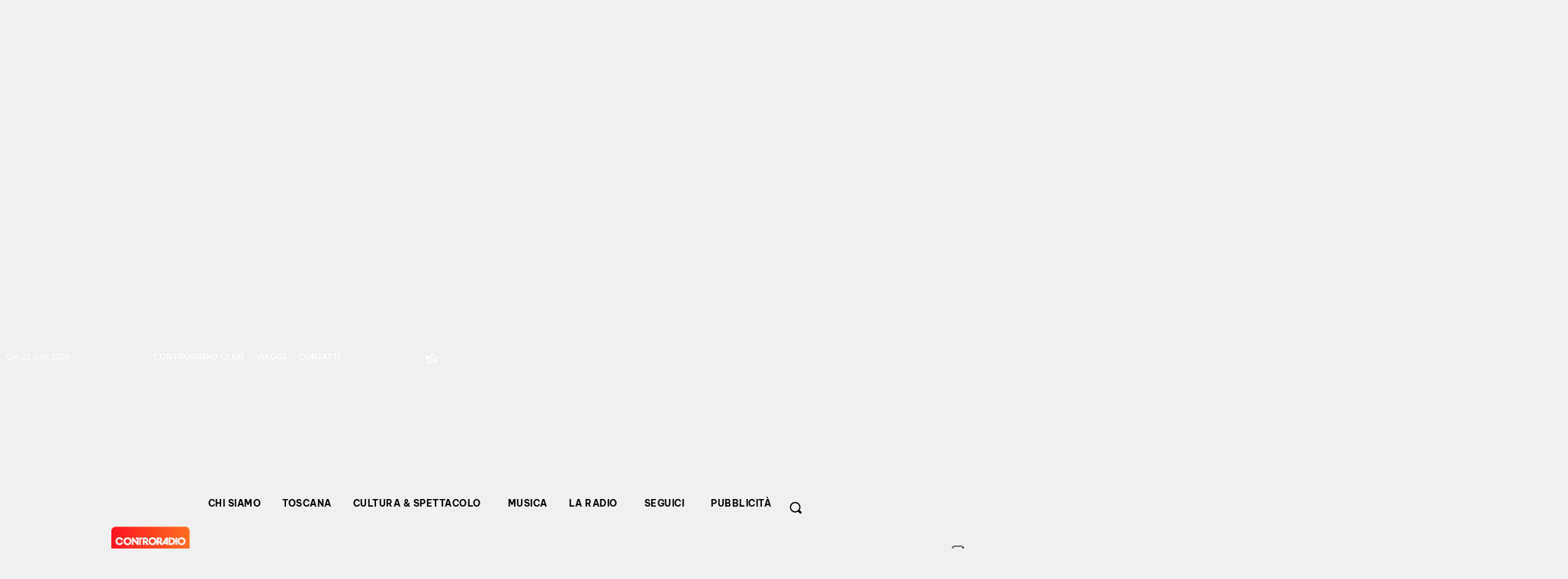

--- FILE ---
content_type: text/html; charset=UTF-8
request_url: https://www.controradio.it/casal-bruciato-e-salone-di-torino-chi-ha-vinto-chi-ha-perso/
body_size: 75161
content:
<!doctype html >
<html lang="it-IT">
<head>
    <meta charset="UTF-8" />
    <title>Casal Bruciato e Salone di Torino: chi ha vinto, chi ha perso - www.controradio.it</title>
    <meta name="viewport" content="width=device-width, initial-scale=1.0">
    <link rel="pingback" href="https://www.controradio.it/xmlrpc.php" />
    <meta name='robots' content='index, follow, max-image-preview:large, max-snippet:-1, max-video-preview:-1' />
	<style>img:is([sizes="auto" i], [sizes^="auto," i]) { contain-intrinsic-size: 3000px 1500px }</style>
	<link rel="icon" type="image/png" href="/favicon/favicon-16x16.png"><link rel="apple-touch-icon" sizes="76x76" href="/favicon/apple-icon-76x76.png"/><link rel="apple-touch-icon" sizes="120x120" href="/favicon/apple-icon-120x120.png"/><link rel="apple-touch-icon" sizes="152x152" href="/favicon/apple-icon-152x152.png"/><link rel="apple-touch-icon" sizes="114x114" href="/favicon/apple-icon-114x114.png"/><link rel="apple-touch-icon" sizes="144x144" href="/favicon/apple-icon-144x144.png"/><meta property="og:title" content="Casal Bruciato e Salone di Torino: chi ha vinto, chi ha perso"/>
<meta property="og:description" content="Intervista al prof. Luca Bravi: Se ‘vinciamo’ al salone del libro e perdiamo a Casal Bruciato a Roma, quando ci sfottono chiamandoci professoroni hanno ragi"/>
<meta property="og:image" content="https://www.controradio.it/wp-content/uploads/2019/05/download-1.jpeg"/>
<meta property="og:image:width" content="654" />
<meta property="og:image:height" content="368" />
<meta property="og:type" content="article"/>
<meta property="og:article:published_time" content="2019-05-09 20:02:51"/>
<meta property="og:article:modified_time" content="2019-05-10 08:36:12"/>
<meta property="og:article:tag" content="Luca Bravi"/>
<meta name="twitter:card" content="summary">
<meta name="twitter:title" content="Casal Bruciato e Salone di Torino: chi ha vinto, chi ha perso"/>
<meta name="twitter:description" content="Intervista al prof. Luca Bravi: Se ‘vinciamo’ al salone del libro e perdiamo a Casal Bruciato a Roma, quando ci sfottono chiamandoci professoroni hanno ragi"/>
<meta name="twitter:image" content="https://www.controradio.it/wp-content/uploads/2019/05/download-1.jpeg"/>
<meta name="author" content="Domenico Guarino"/>

	<!-- This site is optimized with the Yoast SEO Premium plugin v26.6 (Yoast SEO v26.6) - https://yoast.com/wordpress/plugins/seo/ -->
	<meta name="description" content="Casal Bruciato e Salone di Torino: chi ha vinto, chi ha perso" />
	<link rel="canonical" href="https://www.controradio.it/casal-bruciato-e-salone-di-torino-chi-ha-vinto-chi-ha-perso/" />
	<meta property="og:url" content="https://www.controradio.it/casal-bruciato-e-salone-di-torino-chi-ha-vinto-chi-ha-perso/" />
	<meta property="og:site_name" content="www.controradio.it" />
	<meta property="article:publisher" content="https://www.facebook.com/ControradioFirenze/" />
	<meta property="article:published_time" content="2019-05-09T18:02:51+00:00" />
	<meta property="article:modified_time" content="2019-05-10T06:36:12+00:00" />
	<meta property="og:image" content="https://e2heejrykan.exactdn.com/wp-content/uploads/2019/05/download-1.jpeg?lossy=1&ssl=1" />
	<meta property="og:image:width" content="654" />
	<meta property="og:image:height" content="368" />
	<meta property="og:image:type" content="image/jpeg" />
	<meta name="author" content="Domenico Guarino" />
	<meta name="twitter:creator" content="@controradio" />
	<meta name="twitter:site" content="@controradio" />
	<meta name="twitter:label1" content="Scritto da" />
	<meta name="twitter:data1" content="Domenico Guarino" />
	<script type="application/ld+json" class="yoast-schema-graph">{"@context":"https://schema.org","@graph":[{"@type":"Article","@id":"https://www.controradio.it/casal-bruciato-e-salone-di-torino-chi-ha-vinto-chi-ha-perso/#article","isPartOf":{"@id":"https://www.controradio.it/casal-bruciato-e-salone-di-torino-chi-ha-vinto-chi-ha-perso/"},"author":{"name":"Domenico Guarino","@id":"https://www.controradio.it/#/schema/person/66157f1e9c9e97a3382f6cd3508df8a2"},"headline":"Casal Bruciato e Salone di Torino: chi ha vinto, chi ha perso","datePublished":"2019-05-09T18:02:51+00:00","dateModified":"2019-05-10T06:36:12+00:00","mainEntityOfPage":{"@id":"https://www.controradio.it/casal-bruciato-e-salone-di-torino-chi-ha-vinto-chi-ha-perso/"},"wordCount":87,"commentCount":0,"publisher":{"@id":"https://www.controradio.it/#organization"},"image":{"@id":"https://www.controradio.it/casal-bruciato-e-salone-di-torino-chi-ha-vinto-chi-ha-perso/#primaryimage"},"thumbnailUrl":"https://www.controradio.it/wp-content/uploads/2019/05/download-1.jpeg","keywords":["Luca Bravi"],"articleSection":["Diritti","Migranti","Politica","Società","Toscana"],"inLanguage":"it-IT","potentialAction":[{"@type":"CommentAction","name":"Comment","target":["https://www.controradio.it/casal-bruciato-e-salone-di-torino-chi-ha-vinto-chi-ha-perso/#respond"]}],"copyrightYear":"2019","copyrightHolder":{"@id":"https://www.controradio.it/#organization"}},{"@type":"WebPage","@id":"https://www.controradio.it/casal-bruciato-e-salone-di-torino-chi-ha-vinto-chi-ha-perso/","url":"https://www.controradio.it/casal-bruciato-e-salone-di-torino-chi-ha-vinto-chi-ha-perso/","name":"Casal Bruciato e Salone di Torino: chi ha vinto, chi ha perso - www.controradio.it","isPartOf":{"@id":"https://www.controradio.it/#website"},"primaryImageOfPage":{"@id":"https://www.controradio.it/casal-bruciato-e-salone-di-torino-chi-ha-vinto-chi-ha-perso/#primaryimage"},"image":{"@id":"https://www.controradio.it/casal-bruciato-e-salone-di-torino-chi-ha-vinto-chi-ha-perso/#primaryimage"},"thumbnailUrl":"https://www.controradio.it/wp-content/uploads/2019/05/download-1.jpeg","datePublished":"2019-05-09T18:02:51+00:00","dateModified":"2019-05-10T06:36:12+00:00","description":"Casal Bruciato e Salone di Torino: chi ha vinto, chi ha perso","breadcrumb":{"@id":"https://www.controradio.it/casal-bruciato-e-salone-di-torino-chi-ha-vinto-chi-ha-perso/#breadcrumb"},"inLanguage":"it-IT","potentialAction":{"@type":"ListenAction","target":"https://www.controradio.it/casal-bruciato-e-salone-di-torino-chi-ha-vinto-chi-ha-perso/#podcast_player_118453","object":{"@id":"https://www.controradio.it/casal-bruciato-e-salone-di-torino-chi-ha-vinto-chi-ha-perso/#/schema/podcast"}},"mainEntityOfPage":"https://www.controradio.it/casal-bruciato-e-salone-di-torino-chi-ha-vinto-chi-ha-perso/#/schema/podcast"},{"@type":"ImageObject","inLanguage":"it-IT","@id":"https://www.controradio.it/casal-bruciato-e-salone-di-torino-chi-ha-vinto-chi-ha-perso/#primaryimage","url":"https://www.controradio.it/wp-content/uploads/2019/05/download-1.jpeg","contentUrl":"https://www.controradio.it/wp-content/uploads/2019/05/download-1.jpeg","width":654,"height":368},{"@type":"BreadcrumbList","@id":"https://www.controradio.it/casal-bruciato-e-salone-di-torino-chi-ha-vinto-chi-ha-perso/#breadcrumb","itemListElement":[{"@type":"ListItem","position":1,"name":"Home","item":"https://www.controradio.it/"},{"@type":"ListItem","position":2,"name":"Toscana","item":"https://www.controradio.it/category/toscana/"},{"@type":"ListItem","position":3,"name":"Politica","item":"https://www.controradio.it/category/toscana/politica/"},{"@type":"ListItem","position":4,"name":"Casal Bruciato e Salone di Torino: chi ha vinto, chi ha perso"}]},{"@type":"WebSite","@id":"https://www.controradio.it/#website","url":"https://www.controradio.it/","name":"www.controradio.it","description":"Controradio è una radio stupenda!","publisher":{"@id":"https://www.controradio.it/#organization"},"alternateName":"Controradio Firenze","potentialAction":[{"@type":"SearchAction","target":{"@type":"EntryPoint","urlTemplate":"https://www.controradio.it/?s={search_term_string}"},"query-input":{"@type":"PropertyValueSpecification","valueRequired":true,"valueName":"search_term_string"}}],"inLanguage":"it-IT"},{"@type":"Organization","@id":"https://www.controradio.it/#organization","name":"Contrordio srl","alternateName":"Controradio Firenze","url":"https://www.controradio.it/","logo":{"@type":"ImageObject","inLanguage":"it-IT","@id":"https://www.controradio.it/#/schema/logo/image/","url":"https://www.controradio.it/wp-content/uploads/wp-uploads/2023/03/Logo-Controradio-alfa-256.png","contentUrl":"https://www.controradio.it/wp-content/uploads/wp-uploads/2023/03/Logo-Controradio-alfa-256.png","width":256,"height":240,"caption":"Contrordio srl"},"image":{"@id":"https://www.controradio.it/#/schema/logo/image/"},"sameAs":["https://www.facebook.com/ControradioFirenze/","https://x.com/controradio","https://www.instagram.com/controradiofirenze/","https://www.youtube.com/channel/UC6ngq2zerGJ9Aj3SgzWE-hQ","https://it.wikipedia.org/wiki/Controradio_(Firenze)"]},{"@type":"Person","@id":"https://www.controradio.it/#/schema/person/66157f1e9c9e97a3382f6cd3508df8a2","name":"Domenico Guarino","image":{"@type":"ImageObject","inLanguage":"it-IT","@id":"https://www.controradio.it/#/schema/person/image/","url":"https://secure.gravatar.com/avatar/b43c34079c4300dcf01b0eced8aa8ec7550f80544ea495c6ed29b33ad826099d?s=96&d=mm&r=g","contentUrl":"https://secure.gravatar.com/avatar/b43c34079c4300dcf01b0eced8aa8ec7550f80544ea495c6ed29b33ad826099d?s=96&d=mm&r=g","caption":"Domenico Guarino"}},{"@type":"PodcastEpisode","@id":"https://www.controradio.it/casal-bruciato-e-salone-di-torino-chi-ha-vinto-chi-ha-perso/#/schema/podcast","url":"https://www.controradio.it/casal-bruciato-e-salone-di-torino-chi-ha-vinto-chi-ha-perso/","name":"Casal Bruciato e Salone di Torino: chi ha vinto, chi ha perso - www.controradio.it","datePublished":"2019-05-09","description":"Intervista al prof. Luca Bravi: Se ‘vinciamo’ al salone del libro e perdiamo a Casal Bruciato a Roma, quando ci sfottono chiamandoci professoroni hanno ragione. A Casal Bruciato la famiglia Rom aggredita dagli squadristi di destra sta pensando di lasciare la casa popolare che era stata loro regolarmente assegnata, mentre la casa editrice Altafonte lascia [&hellip;]","duration":"P5M","audio":{"contentUrl":"https://registrazioni.ondemand.controradio.it/Luca-Bravi.mp3","contentSize":"4.8 mb","@type":"AudioObject"},"partOfSeries":[{"@type":"PodcastSeries","name":"Podcast","url":"https://www.controradio.it/series/podcast/","id":"https://www.controradio.it/series/podcast/#/schema/podcastSeries"},{"@type":"PodcastSeries","name":"Senza Sconti","url":"https://www.controradio.it/series/senza_sconti/","id":"https://www.controradio.it/series/senza_sconti/#/schema/podcastSeries"}]}]}</script>
	<!-- / Yoast SEO Premium plugin. -->


<link rel='dns-prefetch' href='//cdn.iubenda.com' />
<link href='https://imagedelivery.net' rel='preconnect' />

<link rel="alternate" type="application/rss+xml" title="www.controradio.it &raquo; Feed" href="https://www.controradio.it/feed/" />
		<!-- This site uses the Google Analytics by MonsterInsights plugin v9.11.1 - Using Analytics tracking - https://www.monsterinsights.com/ -->
							<script src="//www.googletagmanager.com/gtag/js?id=G-BDKN3RXCTV"  data-cfasync="false" data-wpfc-render="false" type="text/javascript" async></script>
			<script data-cfasync="false" data-wpfc-render="false" type="text/javascript">
				var mi_version = '9.11.1';
				var mi_track_user = true;
				var mi_no_track_reason = '';
								var MonsterInsightsDefaultLocations = {"page_location":"https:\/\/www.controradio.it\/casal-bruciato-e-salone-di-torino-chi-ha-vinto-chi-ha-perso\/"};
								if ( typeof MonsterInsightsPrivacyGuardFilter === 'function' ) {
					var MonsterInsightsLocations = (typeof MonsterInsightsExcludeQuery === 'object') ? MonsterInsightsPrivacyGuardFilter( MonsterInsightsExcludeQuery ) : MonsterInsightsPrivacyGuardFilter( MonsterInsightsDefaultLocations );
				} else {
					var MonsterInsightsLocations = (typeof MonsterInsightsExcludeQuery === 'object') ? MonsterInsightsExcludeQuery : MonsterInsightsDefaultLocations;
				}

								var disableStrs = [
										'ga-disable-G-BDKN3RXCTV',
									];

				/* Function to detect opted out users */
				function __gtagTrackerIsOptedOut() {
					for (var index = 0; index < disableStrs.length; index++) {
						if (document.cookie.indexOf(disableStrs[index] + '=true') > -1) {
							return true;
						}
					}

					return false;
				}

				/* Disable tracking if the opt-out cookie exists. */
				if (__gtagTrackerIsOptedOut()) {
					for (var index = 0; index < disableStrs.length; index++) {
						window[disableStrs[index]] = true;
					}
				}

				/* Opt-out function */
				function __gtagTrackerOptout() {
					for (var index = 0; index < disableStrs.length; index++) {
						document.cookie = disableStrs[index] + '=true; expires=Thu, 31 Dec 2099 23:59:59 UTC; path=/';
						window[disableStrs[index]] = true;
					}
				}

				if ('undefined' === typeof gaOptout) {
					function gaOptout() {
						__gtagTrackerOptout();
					}
				}
								window.dataLayer = window.dataLayer || [];

				window.MonsterInsightsDualTracker = {
					helpers: {},
					trackers: {},
				};
				if (mi_track_user) {
					function __gtagDataLayer() {
						dataLayer.push(arguments);
					}

					function __gtagTracker(type, name, parameters) {
						if (!parameters) {
							parameters = {};
						}

						if (parameters.send_to) {
							__gtagDataLayer.apply(null, arguments);
							return;
						}

						if (type === 'event') {
														parameters.send_to = monsterinsights_frontend.v4_id;
							var hookName = name;
							if (typeof parameters['event_category'] !== 'undefined') {
								hookName = parameters['event_category'] + ':' + name;
							}

							if (typeof MonsterInsightsDualTracker.trackers[hookName] !== 'undefined') {
								MonsterInsightsDualTracker.trackers[hookName](parameters);
							} else {
								__gtagDataLayer('event', name, parameters);
							}
							
						} else {
							__gtagDataLayer.apply(null, arguments);
						}
					}

					__gtagTracker('js', new Date());
					__gtagTracker('set', {
						'developer_id.dZGIzZG': true,
											});
					if ( MonsterInsightsLocations.page_location ) {
						__gtagTracker('set', MonsterInsightsLocations);
					}
										__gtagTracker('config', 'G-BDKN3RXCTV', {"allow_anchor":"true","forceSSL":"true","link_attribution":"true","page_path":location.pathname + location.search + location.hash} );
										window.gtag = __gtagTracker;										(function () {
						/* https://developers.google.com/analytics/devguides/collection/analyticsjs/ */
						/* ga and __gaTracker compatibility shim. */
						var noopfn = function () {
							return null;
						};
						var newtracker = function () {
							return new Tracker();
						};
						var Tracker = function () {
							return null;
						};
						var p = Tracker.prototype;
						p.get = noopfn;
						p.set = noopfn;
						p.send = function () {
							var args = Array.prototype.slice.call(arguments);
							args.unshift('send');
							__gaTracker.apply(null, args);
						};
						var __gaTracker = function () {
							var len = arguments.length;
							if (len === 0) {
								return;
							}
							var f = arguments[len - 1];
							if (typeof f !== 'object' || f === null || typeof f.hitCallback !== 'function') {
								if ('send' === arguments[0]) {
									var hitConverted, hitObject = false, action;
									if ('event' === arguments[1]) {
										if ('undefined' !== typeof arguments[3]) {
											hitObject = {
												'eventAction': arguments[3],
												'eventCategory': arguments[2],
												'eventLabel': arguments[4],
												'value': arguments[5] ? arguments[5] : 1,
											}
										}
									}
									if ('pageview' === arguments[1]) {
										if ('undefined' !== typeof arguments[2]) {
											hitObject = {
												'eventAction': 'page_view',
												'page_path': arguments[2],
											}
										}
									}
									if (typeof arguments[2] === 'object') {
										hitObject = arguments[2];
									}
									if (typeof arguments[5] === 'object') {
										Object.assign(hitObject, arguments[5]);
									}
									if ('undefined' !== typeof arguments[1].hitType) {
										hitObject = arguments[1];
										if ('pageview' === hitObject.hitType) {
											hitObject.eventAction = 'page_view';
										}
									}
									if (hitObject) {
										action = 'timing' === arguments[1].hitType ? 'timing_complete' : hitObject.eventAction;
										hitConverted = mapArgs(hitObject);
										__gtagTracker('event', action, hitConverted);
									}
								}
								return;
							}

							function mapArgs(args) {
								var arg, hit = {};
								var gaMap = {
									'eventCategory': 'event_category',
									'eventAction': 'event_action',
									'eventLabel': 'event_label',
									'eventValue': 'event_value',
									'nonInteraction': 'non_interaction',
									'timingCategory': 'event_category',
									'timingVar': 'name',
									'timingValue': 'value',
									'timingLabel': 'event_label',
									'page': 'page_path',
									'location': 'page_location',
									'title': 'page_title',
									'referrer' : 'page_referrer',
								};
								for (arg in args) {
																		if (!(!args.hasOwnProperty(arg) || !gaMap.hasOwnProperty(arg))) {
										hit[gaMap[arg]] = args[arg];
									} else {
										hit[arg] = args[arg];
									}
								}
								return hit;
							}

							try {
								f.hitCallback();
							} catch (ex) {
							}
						};
						__gaTracker.create = newtracker;
						__gaTracker.getByName = newtracker;
						__gaTracker.getAll = function () {
							return [];
						};
						__gaTracker.remove = noopfn;
						__gaTracker.loaded = true;
						window['__gaTracker'] = __gaTracker;
					})();
									} else {
										console.log("");
					(function () {
						function __gtagTracker() {
							return null;
						}

						window['__gtagTracker'] = __gtagTracker;
						window['gtag'] = __gtagTracker;
					})();
									}
			</script>
							<!-- / Google Analytics by MonsterInsights -->
		<!-- controradio.it is managing ads with Advanced Ads --><!--noptimize--><script id="contr-ready">
			window.advanced_ads_ready=function(e,a){a=a||"complete";var d=function(e){return"interactive"===a?"loading"!==e:"complete"===e};d(document.readyState)?e():document.addEventListener("readystatechange",(function(a){d(a.target.readyState)&&e()}),{once:"interactive"===a})},window.advanced_ads_ready_queue=window.advanced_ads_ready_queue||[];		</script>
		<!--/noptimize--><link rel='stylesheet' id='animate-css' href='https://www.controradio.it/wp-content/plugins/qi-blocks/assets/css/plugins/animate/animate.min.css?ver=4.1.1' type='text/css' media='all' />
<style id='wp-emoji-styles-inline-css' type='text/css'>

	img.wp-smiley, img.emoji {
		display: inline !important;
		border: none !important;
		box-shadow: none !important;
		height: 1em !important;
		width: 1em !important;
		margin: 0 0.07em !important;
		vertical-align: -0.1em !important;
		background: none !important;
		padding: 0 !important;
	}
</style>
<style id='wp-block-library-inline-css' type='text/css'>
:root{--wp-admin-theme-color:#007cba;--wp-admin-theme-color--rgb:0,124,186;--wp-admin-theme-color-darker-10:#006ba1;--wp-admin-theme-color-darker-10--rgb:0,107,161;--wp-admin-theme-color-darker-20:#005a87;--wp-admin-theme-color-darker-20--rgb:0,90,135;--wp-admin-border-width-focus:2px;--wp-block-synced-color:#7a00df;--wp-block-synced-color--rgb:122,0,223;--wp-bound-block-color:var(--wp-block-synced-color)}@media (min-resolution:192dpi){:root{--wp-admin-border-width-focus:1.5px}}.wp-element-button{cursor:pointer}:root{--wp--preset--font-size--normal:16px;--wp--preset--font-size--huge:42px}:root .has-very-light-gray-background-color{background-color:#eee}:root .has-very-dark-gray-background-color{background-color:#313131}:root .has-very-light-gray-color{color:#eee}:root .has-very-dark-gray-color{color:#313131}:root .has-vivid-green-cyan-to-vivid-cyan-blue-gradient-background{background:linear-gradient(135deg,#00d084,#0693e3)}:root .has-purple-crush-gradient-background{background:linear-gradient(135deg,#34e2e4,#4721fb 50%,#ab1dfe)}:root .has-hazy-dawn-gradient-background{background:linear-gradient(135deg,#faaca8,#dad0ec)}:root .has-subdued-olive-gradient-background{background:linear-gradient(135deg,#fafae1,#67a671)}:root .has-atomic-cream-gradient-background{background:linear-gradient(135deg,#fdd79a,#004a59)}:root .has-nightshade-gradient-background{background:linear-gradient(135deg,#330968,#31cdcf)}:root .has-midnight-gradient-background{background:linear-gradient(135deg,#020381,#2874fc)}.has-regular-font-size{font-size:1em}.has-larger-font-size{font-size:2.625em}.has-normal-font-size{font-size:var(--wp--preset--font-size--normal)}.has-huge-font-size{font-size:var(--wp--preset--font-size--huge)}.has-text-align-center{text-align:center}.has-text-align-left{text-align:left}.has-text-align-right{text-align:right}#end-resizable-editor-section{display:none}.aligncenter{clear:both}.items-justified-left{justify-content:flex-start}.items-justified-center{justify-content:center}.items-justified-right{justify-content:flex-end}.items-justified-space-between{justify-content:space-between}.screen-reader-text{border:0;clip-path:inset(50%);height:1px;margin:-1px;overflow:hidden;padding:0;position:absolute;width:1px;word-wrap:normal!important}.screen-reader-text:focus{background-color:#ddd;clip-path:none;color:#444;display:block;font-size:1em;height:auto;left:5px;line-height:normal;padding:15px 23px 14px;text-decoration:none;top:5px;width:auto;z-index:100000}html :where(.has-border-color){border-style:solid}html :where([style*=border-top-color]){border-top-style:solid}html :where([style*=border-right-color]){border-right-style:solid}html :where([style*=border-bottom-color]){border-bottom-style:solid}html :where([style*=border-left-color]){border-left-style:solid}html :where([style*=border-width]){border-style:solid}html :where([style*=border-top-width]){border-top-style:solid}html :where([style*=border-right-width]){border-right-style:solid}html :where([style*=border-bottom-width]){border-bottom-style:solid}html :where([style*=border-left-width]){border-left-style:solid}html :where(img[class*=wp-image-]){height:auto;max-width:100%}:where(figure){margin:0 0 1em}html :where(.is-position-sticky){--wp-admin--admin-bar--position-offset:var(--wp-admin--admin-bar--height,0px)}@media screen and (max-width:600px){html :where(.is-position-sticky){--wp-admin--admin-bar--position-offset:0px}}
</style>
<style id='classic-theme-styles-inline-css' type='text/css'>
/*! This file is auto-generated */
.wp-block-button__link{color:#fff;background-color:#32373c;border-radius:9999px;box-shadow:none;text-decoration:none;padding:calc(.667em + 2px) calc(1.333em + 2px);font-size:1.125em}.wp-block-file__button{background:#32373c;color:#fff;text-decoration:none}
</style>
<link rel='stylesheet' id='controradio-citylights-player-style-css' href='https://www.controradio.it/wp-content/plugins/controradio-citylights-plugin/css/player-style.css?ver=4e32eb783a8561904fd13b2e8eab6e44' type='text/css' media='all' />
<link rel='stylesheet' id='qi-blocks-grid-css' href='https://www.controradio.it/wp-content/plugins/qi-blocks/assets/dist/grid.css?ver=1.4.7' type='text/css' media='all' />
<link rel='stylesheet' id='qi-blocks-main-css' href='https://www.controradio.it/wp-content/plugins/qi-blocks/assets/dist/main.css?ver=1.4.7' type='text/css' media='all' />
<link rel='stylesheet' id='hide-admin-bar-based-on-user-roles-css' href='https://www.controradio.it/wp-content/plugins/hide-admin-bar-based-on-user-roles/public/css/hide-admin-bar-based-on-user-roles-public.css?ver=7.0.2' type='text/css' media='all' />
<link rel='stylesheet' id='td-plugin-multi-purpose-css' href='https://www.controradio.it/wp-content/plugins/td-composer/td-multi-purpose/style.css?ver=72f925014dc5642945728092f057897e' type='text/css' media='all' />
<link rel='stylesheet' id='td-theme-css' href='https://www.controradio.it/wp-content/themes/Newspaper/style.css?ver=12.6.6' type='text/css' media='all' />
<style id='td-theme-inline-css' type='text/css'>@media (max-width:767px){.td-header-desktop-wrap{display:none}}@media (min-width:767px){.td-header-mobile-wrap{display:none}}</style>
<link rel='stylesheet' id='td-legacy-framework-front-style-css' href='https://www.controradio.it/wp-content/plugins/td-composer/legacy/Newspaper/assets/css/td_legacy_main.css?ver=72f925014dc5642945728092f057897e' type='text/css' media='all' />
<link rel='stylesheet' id='tdb_style_cloud_templates_front-css' href='https://www.controradio.it/wp-content/plugins/td-cloud-library/assets/css/tdb_main.css?ver=b379c96c54343541fd8742379a419361' type='text/css' media='all' />
<style id='rocket-lazyload-inline-css' type='text/css'>
.rll-youtube-player{position:relative;padding-bottom:56.23%;height:0;overflow:hidden;max-width:100%;}.rll-youtube-player:focus-within{outline: 2px solid currentColor;outline-offset: 5px;}.rll-youtube-player iframe{position:absolute;top:0;left:0;width:100%;height:100%;z-index:100;background:0 0}.rll-youtube-player img{bottom:0;display:block;left:0;margin:auto;max-width:100%;width:100%;position:absolute;right:0;top:0;border:none;height:auto;-webkit-transition:.4s all;-moz-transition:.4s all;transition:.4s all}.rll-youtube-player img:hover{-webkit-filter:brightness(75%)}.rll-youtube-player .play{height:100%;width:100%;left:0;top:0;position:absolute;background:url(https://www.controradio.it/wp-content/plugins/wp-rocket/assets/img/youtube.png) no-repeat center;background-color: transparent !important;cursor:pointer;border:none;}
</style>

<script  type="text/javascript" class=" _iub_cs_skip" type="text/javascript" id="iubenda-head-inline-scripts-0">
/* <![CDATA[ */

var _iub = _iub || [];
_iub.csConfiguration = {"askConsentAtCookiePolicyUpdate":true,"ccpaApplies":true,"consentOnContinuedBrowsing":false,"enableCcpa":true,"enableTcf":true,"floatingPreferencesButtonDisplay":"anchored-bottom-right","invalidateConsentWithoutLog":true,"perPurposeConsent":true,"siteId":252015,"tcfPurposes":{"1":true,"2":"consent_only","3":"consent_only","4":"consent_only","5":"consent_only","6":"consent_only","7":"consent_only","8":"consent_only","9":"consent_only","10":"consent_only"},"cookiePolicyId":364465,"lang":"it","cookiePolicyUrl":"https://www.controradio.it/cookie-policy/","privacyPolicyUrl":"https://www.controradio.it/priva/cy", "banner":{ "acceptButtonCaptionColor":"#FFFFFF","acceptButtonColor":"#0073CE","acceptButtonDisplay":true,"backgroundColor":"#FFFFFF","brandBackgroundColor":"#FFFFFF","brandTextColor":"#000000","closeButtonRejects":true,"customizeButtonCaptionColor":"#4D4D4D","customizeButtonColor":"#DADADA","customizeButtonDisplay":true,"explicitWithdrawal":true,"fontSize":"16px","listPurposes":true,"position":"float-bottom-center","rejectButtonCaptionColor":"#FFFFFF","rejectButtonColor":"#0073CE","rejectButtonDisplay":true,"textColor":"#000000" }};
/* ]]> */
</script>
<script  type="text/javascript" src="//cdn.iubenda.com/cs/tcf/stub-v2.js" class=" _iub_cs_skip" type="text/javascript" src="//cdn.iubenda.com/cs/tcf/stub-v2.js?ver=3.12.5" id="iubenda-head-scripts-0-js"></script>
<script  type="text/javascript" src="//cdn.iubenda.com/cs/tcf/safe-tcf-v2.js" class=" _iub_cs_skip" type="text/javascript" src="//cdn.iubenda.com/cs/tcf/safe-tcf-v2.js?ver=3.12.5" id="iubenda-head-scripts-1-js"></script>
<script  type="text/javascript" src="//cdn.iubenda.com/cs/ccpa/stub.js" class=" _iub_cs_skip" type="text/javascript" src="//cdn.iubenda.com/cs/ccpa/stub.js?ver=3.12.5" id="iubenda-head-scripts-2-js"></script>
<script  type="text/javascript" src="//cdn.iubenda.com/cs/iubenda_cs.js" charset="UTF-8" async="async" class=" _iub_cs_skip" type="text/javascript" src="//cdn.iubenda.com/cs/iubenda_cs.js?ver=3.12.5" id="iubenda-head-scripts-3-js"></script>
<script type="text/javascript" src="https://www.controradio.it/wp-content/plugins/google-analytics-premium/assets/js/frontend-gtag.min.js?ver=9.11.1" id="monsterinsights-frontend-script-js" async="async" data-wp-strategy="async"></script>
<script data-cfasync="false" data-wpfc-render="false" type="text/javascript" id='monsterinsights-frontend-script-js-extra'>/* <![CDATA[ */
var monsterinsights_frontend = {"js_events_tracking":"true","download_extensions":"doc,pdf,ppt,zip,xls,docx,pptx,xlsx,mp3,mp4,m4p","inbound_paths":"[]","home_url":"https:\/\/www.controradio.it","hash_tracking":"true","v4_id":"G-BDKN3RXCTV"};/* ]]> */
</script>
<script type="text/javascript" src="https://www.controradio.it/wp-includes/js/jquery/jquery.min.js?ver=3.7.1" id="jquery-core-js"></script>
<script type="text/javascript" src="https://www.controradio.it/wp-includes/js/jquery/jquery-migrate.min.js?ver=3.4.1" id="jquery-migrate-js"></script>
<script type="text/javascript" src="https://www.controradio.it/wp-content/plugins/hide-admin-bar-based-on-user-roles/public/js/hide-admin-bar-based-on-user-roles-public.js?ver=7.0.2" id="hide-admin-bar-based-on-user-roles-js"></script>
<script type="text/javascript" id="advanced-ads-advanced-js-js-extra">
/* <![CDATA[ */
var advads_options = {"blog_id":"1","privacy":{"consent-method":"","custom-cookie-name":"","custom-cookie-value":"","enabled":false,"state":"not_needed"}};
/* ]]> */
</script>
<script type="text/javascript" src="https://www.controradio.it/wp-content/uploads/843/929/public/assets/js/545.js?ver=1.56.3" id="advanced-ads-advanced-js-js"></script>
<script type="text/javascript" id="advanced_ads_pro/visitor_conditions-js-extra">
/* <![CDATA[ */
var advanced_ads_pro_visitor_conditions = {"referrer_cookie_name":"advanced_ads_pro_visitor_referrer","referrer_exdays":"365","page_impr_cookie_name":"advanced_ads_page_impressions","page_impr_exdays":"3650"};
/* ]]> */
</script>
<script type="text/javascript" src="https://www.controradio.it/wp-content/uploads/843/571/180/688/448/127.js?ver=2.28.3" id="advanced_ads_pro/visitor_conditions-js"></script>
<link rel="https://api.w.org/" href="https://www.controradio.it/wp-json/" /><link rel="alternate" title="JSON" type="application/json" href="https://www.controradio.it/wp-json/wp/v2/posts/118453" /><link rel="EditURI" type="application/rsd+xml" title="RSD" href="https://www.controradio.it/xmlrpc.php?rsd" />

<link rel='shortlink' href='https://www.controradio.it/?p=118453' />
<link rel="alternate" title="oEmbed (JSON)" type="application/json+oembed" href="https://www.controradio.it/wp-json/oembed/1.0/embed?url=https%3A%2F%2Fwww.controradio.it%2Fcasal-bruciato-e-salone-di-torino-chi-ha-vinto-chi-ha-perso%2F" />
<link rel="alternate" title="oEmbed (XML)" type="text/xml+oembed" href="https://www.controradio.it/wp-json/oembed/1.0/embed?url=https%3A%2F%2Fwww.controradio.it%2Fcasal-bruciato-e-salone-di-torino-chi-ha-vinto-chi-ha-perso%2F&#038;format=xml" />

<link rel="alternate" type="application/rss+xml" title="Feed RSS del podcast" href="https://www.controradio.it/feed/podcast" />

<script type="text/javascript">
(function(url){
	if(/(?:Chrome\/26\.0\.1410\.63 Safari\/537\.31|WordfenceTestMonBot)/.test(navigator.userAgent)){ return; }
	var addEvent = function(evt, handler) {
		if (window.addEventListener) {
			document.addEventListener(evt, handler, false);
		} else if (window.attachEvent) {
			document.attachEvent('on' + evt, handler);
		}
	};
	var removeEvent = function(evt, handler) {
		if (window.removeEventListener) {
			document.removeEventListener(evt, handler, false);
		} else if (window.detachEvent) {
			document.detachEvent('on' + evt, handler);
		}
	};
	var evts = 'contextmenu dblclick drag dragend dragenter dragleave dragover dragstart drop keydown keypress keyup mousedown mousemove mouseout mouseover mouseup mousewheel scroll'.split(' ');
	var logHuman = function() {
		if (window.wfLogHumanRan) { return; }
		window.wfLogHumanRan = true;
		var wfscr = document.createElement('script');
		wfscr.type = 'text/javascript';
		wfscr.async = true;
		wfscr.src = url + '&r=' + Math.random();
		(document.getElementsByTagName('head')[0]||document.getElementsByTagName('body')[0]).appendChild(wfscr);
		for (var i = 0; i < evts.length; i++) {
			removeEvent(evts[i], logHuman);
		}
	};
	for (var i = 0; i < evts.length; i++) {
		addEvent(evts[i], logHuman);
	}
})('//www.controradio.it/?wordfence_lh=1&hid=41F850A6BD4473C11B2819820FDD6CDA');
</script>		<style type="text/css">.pp-podcast {opacity: 0;}</style>
		<script>advads_items = { conditions: {}, display_callbacks: {}, display_effect_callbacks: {}, hide_callbacks: {}, backgrounds: {}, effect_durations: {}, close_functions: {}, showed: [] };</script><style type="text/css" id="contr-layer-custom-css"></style><script type="text/javascript">
		var advadsCfpQueue = [];
		var advadsCfpAd = function( adID ){
			if ( 'undefined' == typeof advadsProCfp ) { advadsCfpQueue.push( adID ) } else { advadsProCfp.addElement( adID ) }
		};
		</script>
		    <script>
        window.tdb_global_vars = {"wpRestUrl":"https:\/\/www.controradio.it\/wp-json\/","permalinkStructure":"\/%postname%\/"};
        window.tdb_p_autoload_vars = {"isAjax":false,"isAdminBarShowing":false,"autoloadScrollPercent":20,"postAutoloadStatus":"off","origPostEditUrl":null};
    </script>
    
    <style id="tdb-global-colors">:root{--kattmar-primary:#0b6baf;--kattmar-secondary:#7fc5ef;--kattmar-text:#18272F;--kattmar-text-accent:#828d97;--kattmar-accent:#e4edf1}</style>

    
	<link rel="amphtml" href="https://www.controradio.it/casal-bruciato-e-salone-di-torino-chi-ha-vinto-chi-ha-perso/amp/">		<script type="text/javascript">
			if ( typeof advadsGATracking === 'undefined' ) {
				window.advadsGATracking = {
					delayedAds: {},
					deferedAds: {}
				};
			}
		</script>
		
<!-- JS generated by theme -->

<script type="text/javascript" id="td-generated-header-js">
    
    

	    var tdBlocksArray = []; //here we store all the items for the current page

	    // td_block class - each ajax block uses a object of this class for requests
	    function tdBlock() {
		    this.id = '';
		    this.block_type = 1; //block type id (1-234 etc)
		    this.atts = '';
		    this.td_column_number = '';
		    this.td_current_page = 1; //
		    this.post_count = 0; //from wp
		    this.found_posts = 0; //from wp
		    this.max_num_pages = 0; //from wp
		    this.td_filter_value = ''; //current live filter value
		    this.is_ajax_running = false;
		    this.td_user_action = ''; // load more or infinite loader (used by the animation)
		    this.header_color = '';
		    this.ajax_pagination_infinite_stop = ''; //show load more at page x
	    }

        // td_js_generator - mini detector
        ( function () {
            var htmlTag = document.getElementsByTagName("html")[0];

	        if ( navigator.userAgent.indexOf("MSIE 10.0") > -1 ) {
                htmlTag.className += ' ie10';
            }

            if ( !!navigator.userAgent.match(/Trident.*rv\:11\./) ) {
                htmlTag.className += ' ie11';
            }

	        if ( navigator.userAgent.indexOf("Edge") > -1 ) {
                htmlTag.className += ' ieEdge';
            }

            if ( /(iPad|iPhone|iPod)/g.test(navigator.userAgent) ) {
                htmlTag.className += ' td-md-is-ios';
            }

            var user_agent = navigator.userAgent.toLowerCase();
            if ( user_agent.indexOf("android") > -1 ) {
                htmlTag.className += ' td-md-is-android';
            }

            if ( -1 !== navigator.userAgent.indexOf('Mac OS X')  ) {
                htmlTag.className += ' td-md-is-os-x';
            }

            if ( /chrom(e|ium)/.test(navigator.userAgent.toLowerCase()) ) {
               htmlTag.className += ' td-md-is-chrome';
            }

            if ( -1 !== navigator.userAgent.indexOf('Firefox') ) {
                htmlTag.className += ' td-md-is-firefox';
            }

            if ( -1 !== navigator.userAgent.indexOf('Safari') && -1 === navigator.userAgent.indexOf('Chrome') ) {
                htmlTag.className += ' td-md-is-safari';
            }

            if( -1 !== navigator.userAgent.indexOf('IEMobile') ){
                htmlTag.className += ' td-md-is-iemobile';
            }

        })();

        var tdLocalCache = {};

        ( function () {
            "use strict";

            tdLocalCache = {
                data: {},
                remove: function (resource_id) {
                    delete tdLocalCache.data[resource_id];
                },
                exist: function (resource_id) {
                    return tdLocalCache.data.hasOwnProperty(resource_id) && tdLocalCache.data[resource_id] !== null;
                },
                get: function (resource_id) {
                    return tdLocalCache.data[resource_id];
                },
                set: function (resource_id, cachedData) {
                    tdLocalCache.remove(resource_id);
                    tdLocalCache.data[resource_id] = cachedData;
                }
            };
        })();

    
    
var td_viewport_interval_list=[{"limitBottom":767,"sidebarWidth":228},{"limitBottom":1018,"sidebarWidth":300},{"limitBottom":1140,"sidebarWidth":324}];
var tdc_is_installed="yes";
var td_ajax_url="https:\/\/www.controradio.it\/wp-admin\/admin-ajax.php?td_theme_name=Newspaper&v=12.6.6";
var td_get_template_directory_uri="https:\/\/www.controradio.it\/wp-content\/plugins\/td-composer\/legacy\/common";
var tds_snap_menu="snap";
var tds_logo_on_sticky="show";
var tds_header_style="3";
var td_please_wait="Per favore attendi...";
var td_email_user_pass_incorrect="Utente o password errata!";
var td_email_user_incorrect="Email o Username errati!";
var td_email_incorrect="Email non corretta!";
var td_user_incorrect="Username incorrect!";
var td_email_user_empty="Email or username empty!";
var td_pass_empty="Pass empty!";
var td_pass_pattern_incorrect="Invalid Pass Pattern!";
var td_retype_pass_incorrect="Retyped Pass incorrect!";
var tds_more_articles_on_post_enable="";
var tds_more_articles_on_post_time_to_wait="";
var tds_more_articles_on_post_pages_distance_from_top=0;
var tds_captcha="";
var tds_theme_color_site_wide="#ff5000";
var tds_smart_sidebar="enabled";
var tdThemeName="Newspaper";
var tdThemeNameWl="Newspaper";
var td_magnific_popup_translation_tPrev="Precedente (Freccia Sinistra)";
var td_magnific_popup_translation_tNext="Successivo (tasto freccia destra)";
var td_magnific_popup_translation_tCounter="%curr% di %total%";
var td_magnific_popup_translation_ajax_tError="Il contenuto di %url% non pu\u00f2 essere caricato.";
var td_magnific_popup_translation_image_tError="L'immagine #%curr% non pu\u00f2 essere caricata";
var tdBlockNonce="c3136860ac";
var tdMobileMenu="enabled";
var tdMobileSearch="enabled";
var tdDateNamesI18n={"month_names":["Gennaio","Febbraio","Marzo","Aprile","Maggio","Giugno","Luglio","Agosto","Settembre","Ottobre","Novembre","Dicembre"],"month_names_short":["Gen","Feb","Mar","Apr","Mag","Giu","Lug","Ago","Set","Ott","Nov","Dic"],"day_names":["domenica","luned\u00ec","marted\u00ec","mercoled\u00ec","gioved\u00ec","venerd\u00ec","sabato"],"day_names_short":["Dom","Lun","Mar","Mer","Gio","Ven","Sab"]};
var tdb_modal_confirm="Save";
var tdb_modal_cancel="Cancel";
var tdb_modal_confirm_alt="Yes";
var tdb_modal_cancel_alt="No";
var td_deploy_mode="deploy";
var td_ad_background_click_link="";
var td_ad_background_click_target="";
</script>


<!-- Header style compiled by theme -->

<style>body{background-color:#f2f2f2}@font-face{font-family:"Be Vietnam Pro Regular";src:local("Be Vietnam Pro Regular"),url("https://www.controradio.it/wp-content/uploads/fonts/bevietnampro-regular.ttf") format("truetype");font-display:swap}@font-face{font-family:"Be Vietnam Pro Italic";src:local("Be Vietnam Pro Italic"),url("https://www.controradio.it/wp-content/uploads/fonts/bevietnampro-italic.ttf") format("truetype");font-display:swap}@font-face{font-family:"Be Vietnam Pro Bold";src:local("Be Vietnam Pro Bold"),url("https://www.controradio.it/wp-content/uploads/fonts/bevietnampro-bold.ttf") format("truetype");font-display:swap}@font-face{font-family:"Be Vietnam Pro Bold Italic";src:local("Be Vietnam Pro Bold Italic"),url("https://www.controradio.it/wp-content/uploads/fonts/bevietnampro-bolditalic.ttf") format("truetype");font-display:swap}.td-page-content .widgettitle{color:#fff}ul.sf-menu>.menu-item>a{font-family:Be Vietnam Pro Regular;font-size:13px;line-height:35px}.sf-menu ul .menu-item a{font-family:Be Vietnam Pro Regular;font-size:12px;line-height:15px}.td-mobile-content .td-mobile-main-menu>li>a{font-family:Be Vietnam Pro Bold}.td-mobile-content .sub-menu a{font-family:Be Vietnam Pro Bold}#td-mobile-nav,#td-mobile-nav .wpb_button,.td-search-wrap-mob{font-family:Be Vietnam Pro Bold}.td-page-title,.td-category-title-holder .td-page-title{font-family:Be Vietnam Pro Bold}.td-page-content p,.td-page-content li,.td-page-content .td_block_text_with_title,.wpb_text_column p{font-family:Be Vietnam Pro Regular}.td-page-content h1,.wpb_text_column h1{font-family:Be Vietnam Pro Bold}.td-page-content h2,.wpb_text_column h2{font-family:Be Vietnam Pro Bold}.td-page-content h3,.wpb_text_column h3{font-family:Be Vietnam Pro Bold}.td-page-content h4,.wpb_text_column h4{font-family:Be Vietnam Pro Bold}.td-page-content h5,.wpb_text_column h5{font-family:Be Vietnam Pro Bold}.td-page-content h6,.wpb_text_column h6{font-family:Be Vietnam Pro Bold}body,p{font-family:Be Vietnam Pro Regular}#bbpress-forums .bbp-header .bbp-forums,#bbpress-forums .bbp-header .bbp-topics,#bbpress-forums .bbp-header{font-family:Be Vietnam Pro Bold}#bbpress-forums .hentry .bbp-forum-title,#bbpress-forums .hentry .bbp-topic-permalink{font-family:Be Vietnam Pro Regular}#bbpress-forums .bbp-forums-list li{font-family:Be Vietnam Pro Regular}#bbpress-forums .bbp-forum-info .bbp-forum-content{font-family:Be Vietnam Pro Bold}#bbpress-forums div.bbp-forum-author a.bbp-author-name,#bbpress-forums div.bbp-topic-author a.bbp-author-name,#bbpress-forums div.bbp-reply-author a.bbp-author-name,#bbpress-forums div.bbp-search-author a.bbp-author-name,#bbpress-forums .bbp-forum-freshness .bbp-author-name,#bbpress-forums .bbp-topic-freshness a:last-child{font-family:Be Vietnam Pro Regular}#bbpress-forums .hentry .bbp-topic-content p,#bbpress-forums .hentry .bbp-reply-content p{font-family:Be Vietnam Pro Regular}#bbpress-forums div.bbp-template-notice p{font-family:Be Vietnam Pro Regular}#bbpress-forums .bbp-pagination-count,#bbpress-forums .page-numbers{font-family:Be Vietnam Pro Bold}#bbpress-forums .bbp-topic-started-by,#bbpress-forums .bbp-topic-started-by a,#bbpress-forums .bbp-topic-started-in,#bbpress-forums .bbp-topic-started-in a{font-family:Be Vietnam Pro Regular}.white-popup-block,.white-popup-block .wpb_button{font-family:Be Vietnam Pro Regular}.woocommerce{font-family:Be Vietnam Pro Bold}:root{--td_excl_label:'ESCLUSIVO';--td_theme_color:#ff5000;--td_slider_text:rgba(255,80,0,0.7);--td_header_color:#ffffff;--td_mobile_text_active_color:#ffbb01;--td_page_h_color:#ff5000}</style>

<link rel="icon" href="https://www.controradio.it/wp-content/uploads/2020/11/cropped-Logo-2019_512-356x364.png" sizes="32x32" />
<link rel="icon" href="https://www.controradio.it/wp-content/uploads/2020/11/cropped-Logo-2019_512.png" sizes="192x192" />
<link rel="apple-touch-icon" href="https://www.controradio.it/wp-content/uploads/2020/11/cropped-Logo-2019_512.png" />
<meta name="msapplication-TileImage" content="https://www.controradio.it/wp-content/uploads/2020/11/cropped-Logo-2019_512.png" />
		<style type="text/css" id="wp-custom-css">
			a.td-post-category.exclusive{
	   top: 0px;
    right: 0px;
    height: fit-content;
    background: #eb2224 !important;
}
a.td-post-category.anteprima{
	   top: 20px;
    right: 0px;
    height: fit-content;
    background: #eb2224 !important;
}
ul.nav__dropdown.priority-nav__dropdown {
    display: none;
}		</style>
		
<!-- Button style compiled by theme -->

<style>.tdm-btn-style1{background-color:#ff5000}.tdm-btn-style2:before{border-color:#ff5000}.tdm-btn-style2{color:#ff5000}.tdm-btn-style3{-webkit-box-shadow:0 2px 16px #ff5000;-moz-box-shadow:0 2px 16px #ff5000;box-shadow:0 2px 16px #ff5000}.tdm-btn-style3:hover{-webkit-box-shadow:0 4px 26px #ff5000;-moz-box-shadow:0 4px 26px #ff5000;box-shadow:0 4px 26px #ff5000}</style>

	<style id="tdw-css-placeholder">body{text-align:left!important}.tdi_83{box-shadow:none!important}.tdi_85{box-shadow:none!important}.video-wrapper-rc{float:none;clear:both;width:100%;position:relative;padding-bottom:56.25%;padding-top:25px;height:0}.video-wrapper-rc iframe{position:absolute;top:0;left:0;width:100%;height:100%}.page-id-306509 .td-header-template-wrap{display:none}.page-id-306509 .td-footer-template-wrap{display:none}.page-id-307704 .td-header-template-wrap{display:none}.page-id-307704 .td-footer-template-wrap{display:none}.page-id-308493 .td-header-template-wrap{display:none}.page-id-308493 .td-footer-template-wrap{display:none}.page-id-309040 .td-header-template-wrap{display:none}.page-id-309040 .td-footer-template-wrap{display:none}.page-id-307015 .td-header-template-wrap{display:none}.page-id-307015 .td-footer-template-wrap{display:none}.page-id-307455 .td-header-template-wrap{display:none}.page-id-307455 .td-footer-template-wrap{display:none}.page-id-308767 .td-header-template-wrap{display:none}.page-id-308767 .td-footer-template-wrap{display:none}.page-id-289981 .td-header-template-wrap{display:none}.page-id-289981 .td-footer-template-wrap{display:none}.page-id-308069 .td-header-template-wrap{display:none}.page-id-308069 .td-footer-template-wrap{display:none}.page-id-290084 .td-header-template-wrap{display:none}.page-id-290084 .td-footer-template-wrap{display:none}.page-id-290110 .td-header-template-wrap{display:none}.page-id-290110 .td-footer-template-wrap{display:none}.page-id-290121 .td-header-template-wrap{display:none}.page-id-290121 .td-footer-template-wrap{display:none}.page-id-290130 .td-header-template-wrap{display:none}.page-id-290130 .td-footer-template-wrap{display:none}.page-id-291740 .td-header-template-wrap{display:none}.page-id-291740 .td-footer-template-wrap{display:none}.page-id-291745 .td-footer-template-wrap{display:none}.page-id-291745 .td-header-template-wrap{display:none}.page-id-292467 .td-footer-template-wrap{display:none}.page-id-292467 .td-header-template-wrap{display:none}.page-id-294210 .td-page-title{display:none}.page-id-244243 .whatsapp-qrcode [class*="td-block-span"]{display:block;min-height:1px;float:left;padding-right:0px;padding-left:24px}.page-id-288667 .td_block_template_14 .td-block-title{margin-bottom:0px!important}.page-id-294845 .td_block_template_14 .td-block-title{margin-bottom:0px!important}</style><noscript><style id="rocket-lazyload-nojs-css">.rll-youtube-player, [data-lazy-src]{display:none !important;}</style></noscript><meta name="generator" content="WP Rocket 3.20.2" data-wpr-features="wpr_lazyload_images wpr_lazyload_iframes wpr_image_dimensions wpr_preload_links wpr_desktop" /></head>

<body class="wp-singular post-template-default single single-post postid-118453 single-format-standard wp-theme-Newspaper qi-blocks-1.4.7 qodef-gutenberg--no-touch casal-bruciato-e-salone-di-torino-chi-ha-vinto-chi-ha-perso global-block-template-1 tdb_template_284782 aa-prefix-contr- tdb-template  tdc-header-template  tdc-footer-template td-boxed-layout" itemscope="itemscope" itemtype="https://schema.org/WebPage">

    <div data-rocket-location-hash="9de4e32dbabbb3ffa30d807a03d37eb7" class="td-scroll-up" data-style="style1"><i class="td-icon-menu-up"></i></div>
    <div data-rocket-location-hash="657d1dd515a504cd55f5779eb6c79573" class="td-menu-background" style="visibility:hidden"></div>
<div data-rocket-location-hash="7ba3d9140c375a616979e02d5236b80c" id="td-mobile-nav" style="visibility:hidden">
    <div data-rocket-location-hash="470b20efebd18754c12f6761a9d60f94" class="td-mobile-container">
        <!-- mobile menu top section -->
        <div data-rocket-location-hash="72e7db7984f68705c5e61c9db7ff9627" class="td-menu-socials-wrap">
            <!-- socials -->
            <div class="td-menu-socials">
                
        <span class="td-social-icon-wrap">
            <a target="_blank" href="https://www.facebook.com/ControradioFirenze/" title="Facebook">
                <i class="td-icon-font td-icon-facebook"></i>
                <span style="display: none">Facebook</span>
            </a>
        </span>
        <span class="td-social-icon-wrap">
            <a target="_blank" href="https://www.instagram.com/controradiofirenze/" title="Instagram">
                <i class="td-icon-font td-icon-instagram"></i>
                <span style="display: none">Instagram</span>
            </a>
        </span>
        <span class="td-social-icon-wrap">
            <a target="_blank" href="https://www.youtube.com/channel/UC6ngq2zerGJ9Aj3SgzWE-hQ" title="Youtube">
                <i class="td-icon-font td-icon-youtube"></i>
                <span style="display: none">Youtube</span>
            </a>
        </span>            </div>
            <!-- close button -->
            <div class="td-mobile-close">
                <span><i class="td-icon-close-mobile"></i></span>
            </div>
        </div>

        <!-- login section -->
        
        <!-- menu section -->
        <div data-rocket-location-hash="be5e72521cf4b38df581e70142ea6c91" class="td-mobile-content">
            <div class="menu-td-demo-header-menu-container"><ul id="menu-td-demo-header-menu-1" class="td-mobile-main-menu"><li class="menu-item menu-item-type-post_type menu-item-object-page menu-item-first menu-item-272018"><a href="https://www.controradio.it/controradio-chi-siamo/">Chi siamo</a></li>
<li class="menu-item menu-item-type-taxonomy menu-item-object-category current-post-ancestor current-menu-parent current-post-parent menu-item-461"><a href="https://www.controradio.it/category/toscana/">Toscana</a></li>
<li class="menu-item menu-item-type-taxonomy menu-item-object-category menu-item-has-children menu-item-10312"><a href="https://www.controradio.it/category/cultura_spettacolo/">Cultura &amp; Spettacolo<i class="td-icon-menu-right td-element-after"></i></a>
<ul class="sub-menu">
	<li class="menu-item menu-item-type-taxonomy menu-item-object-category menu-item-78086"><a href="https://www.controradio.it/category/cultura_spettacolo/arte/">Arte</a></li>
	<li class="menu-item menu-item-type-taxonomy menu-item-object-category menu-item-78087"><a href="https://www.controradio.it/category/cultura_spettacolo/cinema/">Cinema</a></li>
	<li class="menu-item menu-item-type-taxonomy menu-item-object-category menu-item-78089"><a href="https://www.controradio.it/category/cultura_spettacolo/festival/">Festival</a></li>
	<li class="menu-item menu-item-type-taxonomy menu-item-object-category menu-item-78090"><a href="https://www.controradio.it/category/cultura_spettacolo/mostre/">Mostre</a></li>
	<li class="menu-item menu-item-type-taxonomy menu-item-object-category menu-item-78091"><a href="https://www.controradio.it/category/cultura_spettacolo/teatro/">Teatro</a></li>
</ul>
</li>
<li class="menu-item menu-item-type-taxonomy menu-item-object-category menu-item-63423"><a href="https://www.controradio.it/category/musica/">Musica</a></li>
<li class="menu-item menu-item-type-custom menu-item-object-custom menu-item-has-children menu-item-245314"><a href="#">La radio<i class="td-icon-menu-right td-element-after"></i></a>
<ul class="sub-menu">
	<li class="menu-item menu-item-type-post_type menu-item-object-page menu-item-291669"><a href="https://www.controradio.it/il-palinsesto-settimanale-di-controradio/">Il palinsesto settimanale</a></li>
	<li class="menu-item menu-item-type-custom menu-item-object-custom menu-item-308103"><a href="/le-trasmissioni-di-controradio/?programma=controradio-newsline">Le trasmissioni</a></li>
	<li class="menu-item menu-item-type-custom menu-item-object-custom menu-item-308632"><a href="https://www.controradio.it/i-podcast-di-controradio-2/">I podcast</a></li>
	<li class="menu-item menu-item-type-custom menu-item-object-custom menu-item-267024"><a href="https://www.controradio.it/streaming">Come ascoltare Controradio</a></li>
</ul>
</li>
<li class="menu-item menu-item-type-custom menu-item-object-custom menu-item-has-children menu-item-245316"><a href="#">Seguici<i class="td-icon-menu-right td-element-after"></i></a>
<ul class="sub-menu">
	<li class="menu-item menu-item-type-custom menu-item-object-custom menu-item-245317"><a href="https://www.facebook.com/ControradioFirenze/">Facebook</a></li>
	<li class="menu-item menu-item-type-custom menu-item-object-custom menu-item-245318"><a href="https://www.instagram.com/controradiofirenze/">Instagram</a></li>
	<li class="menu-item menu-item-type-custom menu-item-object-custom menu-item-245319"><a href="https://www.youtube.com/channel/UC6ngq2zerGJ9Aj3SgzWE-hQ">Youtube</a></li>
	<li class="menu-item menu-item-type-custom menu-item-object-custom menu-item-245320"><a target="_blank" href="https://www.controradio.it/city-lights">City Lights</a></li>
</ul>
</li>
<li class="menu-item menu-item-type-post_type menu-item-object-page menu-item-245322"><a href="https://www.controradio.it/pubblicita-comunicazione/">Pubblicità</a></li>
</ul></div>        </div>
    </div>

    <!-- register/login section -->
    </div><div data-rocket-location-hash="2c24af1cf6efc9f5015e7a5b08d66f9f" class="td-search-background" style="visibility:hidden"></div>
<div data-rocket-location-hash="d03a54a9717cc31a1d0066b124fabecb" class="td-search-wrap-mob" style="visibility:hidden">
	<div data-rocket-location-hash="5e78dfc10550821913ffb9e1a1d1b3f1" class="td-drop-down-search">
		<form method="get" class="td-search-form" action="https://www.controradio.it/">
			<!-- close button -->
			<div class="td-search-close">
				<span><i class="td-icon-close-mobile"></i></span>
			</div>
			<div role="search" class="td-search-input">
				<span>Cerca</span>
				<input id="td-header-search-mob" type="text" value="" name="s" autocomplete="off" />
			</div>
		</form>
		<div data-rocket-location-hash="7dd162625a8124b83351c4659a6143ca" id="td-aj-search-mob" class="td-ajax-search-flex"></div>
	</div>
</div>
    <div data-rocket-location-hash="86000d7c6b09622559a470b949d6e6af" id="td-outer-wrap" class="td-theme-wrap">

                    <div data-rocket-location-hash="9edde9a9aea0ee1f971964115ac537ee" class="td-header-template-wrap" style="position: relative">
                                <div data-rocket-location-hash="0b8eb98da00ed93592a70d57ef54c4c8" class="td-header-mobile-wrap ">
                    <div id="tdi_1" class="tdc-zone"><div class="tdc_zone tdi_2  wpb_row td-pb-row tdc-element-style"  >
<style scoped>.tdi_2{min-height:0}@media (max-width:767px){.tdi_2:before{content:'';display:block;width:100vw;height:100%;position:absolute;left:50%;transform:translateX(-50%);box-shadow:0px 6px 8px 0px rgba(0,0,0,0.08);z-index:20;pointer-events:none}@media (max-width:767px){.tdi_2:before{width:100%}}}@media (max-width:767px){.tdi_2{position:relative}}</style>
<div class="tdi_1_rand_style td-element-style" ><style>@media (max-width:767px){.tdi_1_rand_style{background-color:#222222!important}}</style></div><div id="tdi_3" class="tdc-row"><div class="vc_row tdi_4  wpb_row td-pb-row tdc-element-style" >
<style scoped>.tdi_4,.tdi_4 .tdc-columns{min-height:0}.tdi_4,.tdi_4 .tdc-columns{display:block}.tdi_4 .tdc-columns{width:100%}.tdi_4:before,.tdi_4:after{display:table}@media (max-width:767px){.tdi_4,.tdi_4 .tdc-columns{min-height:50px}@media (min-width:768px){.tdi_4{margin-left:-0px;margin-right:-0px}.tdi_4 .tdc-row-video-background-error,.tdi_4>.vc_column,.tdi_4>.tdc-columns>.vc_column{padding-left:0px;padding-right:0px}}}@media (max-width:767px){.tdi_4{margin-bottom:0px!important;padding-bottom:0px!important;height:55px!important;position:relative}}</style>
<div class="tdi_3_rand_style td-element-style" ><style>@media (max-width:767px){.tdi_3_rand_style{background-color:#ffffff!important}}</style></div><div class="vc_column tdi_6  wpb_column vc_column_container tdc-column td-pb-span3">
<style scoped>.tdi_6{vertical-align:baseline}.tdi_6>.wpb_wrapper,.tdi_6>.wpb_wrapper>.tdc-elements{display:block}.tdi_6>.wpb_wrapper>.tdc-elements{width:100%}.tdi_6>.wpb_wrapper>.vc_row_inner{width:auto}.tdi_6>.wpb_wrapper{width:auto;height:auto}@media (max-width:767px){.tdi_6{vertical-align:middle}}@media (max-width:767px){.tdi_6{margin-bottom:0px!important;width:20%!important;display:inline-block!important}}</style><div class="wpb_wrapper" ><div class="td_block_wrap tdb_mobile_menu tdi_7 td-pb-border-top td_block_template_1 tdb-header-align"  data-td-block-uid="tdi_7" >
<style>@media (max-width:767px){.tdi_7{margin-top:2px!important;margin-left:-13px!important}}</style>
<style>.tdb-header-align{vertical-align:middle}.tdb_mobile_menu{margin-bottom:0;clear:none}.tdb_mobile_menu a{display:inline-block!important;position:relative;text-align:center;color:var(--td_theme_color,#4db2ec)}.tdb_mobile_menu a>span{display:flex;align-items:center;justify-content:center}.tdb_mobile_menu svg{height:auto}.tdb_mobile_menu svg,.tdb_mobile_menu svg *{fill:var(--td_theme_color,#4db2ec)}#tdc-live-iframe .tdb_mobile_menu a{pointer-events:none}.td-menu-mob-open-menu{overflow:hidden}.td-menu-mob-open-menu #td-outer-wrap{position:static}.tdi_7{display:inline-block}.tdi_7 .tdb-mobile-menu-button i{font-size:22px;width:55px;height:55px;line-height:55px}.tdi_7 .tdb-mobile-menu-button svg{width:22px}.tdi_7 .tdb-mobile-menu-button .tdb-mobile-menu-icon-svg{width:55px;height:55px}.tdi_7 .tdb-mobile-menu-button{color:#000000}.tdi_7 .tdb-mobile-menu-button svg,.tdi_7 .tdb-mobile-menu-button svg *{fill:#000000}@media (max-width:767px){.tdi_7 .tdb-mobile-menu-button i{font-size:27px;width:54px;height:54px;line-height:54px}.tdi_7 .tdb-mobile-menu-button svg{width:27px}.tdi_7 .tdb-mobile-menu-button .tdb-mobile-menu-icon-svg{width:54px;height:54px}}</style><div class="tdb-block-inner td-fix-index"><span class="tdb-mobile-menu-button"><i class="tdb-mobile-menu-icon td-icon-mobile"></i></span></div></div> <!-- ./block --></div></div><div class="vc_column tdi_9  wpb_column vc_column_container tdc-column td-pb-span6">
<style scoped>.tdi_9{vertical-align:baseline}.tdi_9>.wpb_wrapper,.tdi_9>.wpb_wrapper>.tdc-elements{display:block}.tdi_9>.wpb_wrapper>.tdc-elements{width:100%}.tdi_9>.wpb_wrapper>.vc_row_inner{width:auto}.tdi_9>.wpb_wrapper{width:auto;height:auto}@media (max-width:767px){.tdi_9{vertical-align:middle}}@media (max-width:767px){.tdi_9{margin-bottom:0px!important;width:60%!important;display:inline-block!important}}</style><div class="wpb_wrapper" ><div class="td_block_wrap tdb_header_logo tdi_10 td-pb-border-top td_block_template_1 tdb-header-align"  data-td-block-uid="tdi_10" >
<style>@media (max-width:767px){.tdi_10{margin-top:0px!important;margin-bottom:0px!important}}</style>
<style>.tdb_header_logo{margin-bottom:0;clear:none}.tdb_header_logo .tdb-logo-a,.tdb_header_logo h1{display:flex;pointer-events:auto;align-items:flex-start}.tdb_header_logo h1{margin:0;line-height:0}.tdb_header_logo .tdb-logo-img-wrap img{display:block}.tdb_header_logo .tdb-logo-svg-wrap+.tdb-logo-img-wrap{display:none}.tdb_header_logo .tdb-logo-svg-wrap svg{width:50px;display:block;transition:fill .3s ease}.tdb_header_logo .tdb-logo-text-wrap{display:flex}.tdb_header_logo .tdb-logo-text-title,.tdb_header_logo .tdb-logo-text-tagline{-webkit-transition:all 0.2s ease;transition:all 0.2s ease}.tdb_header_logo .tdb-logo-text-title{background-size:cover;background-position:center center;font-size:75px;font-family:serif;line-height:1.1;color:#222;white-space:nowrap}.tdb_header_logo .tdb-logo-text-tagline{margin-top:2px;font-size:12px;font-family:serif;letter-spacing:1.8px;line-height:1;color:#767676}.tdb_header_logo .tdb-logo-icon{position:relative;font-size:46px;color:#000}.tdb_header_logo .tdb-logo-icon-svg{line-height:0}.tdb_header_logo .tdb-logo-icon-svg svg{width:46px;height:auto}.tdb_header_logo .tdb-logo-icon-svg svg,.tdb_header_logo .tdb-logo-icon-svg svg *{fill:#000}.tdi_10 .tdb-logo-a,.tdi_10 h1{flex-direction:row;align-items:center;justify-content:center}.tdi_10 .tdb-logo-svg-wrap{display:block}.tdi_10 .tdb-logo-img-wrap{display:none}.tdi_10 .tdb-logo-text-tagline{margin-top:-3px;margin-left:0}.tdi_10 .tdb-logo-text-wrap{flex-direction:column;align-items:center}.tdi_10 .tdb-logo-icon{top:0px;display:block}.tdi_10 .tdb-logo-text-title{color:#ffffff}@media (max-width:767px){.tdb_header_logo .tdb-logo-text-title{font-size:36px}}@media (max-width:767px){.tdb_header_logo .tdb-logo-text-tagline{font-size:11px}}@media (min-width:768px) and (max-width:1018px){.tdi_10 .tdb-logo-img{max-width:186px}.tdi_10 .tdb-logo-text-tagline{margin-top:-2px;margin-left:0}}@media (max-width:767px){.tdi_10 .tdb-logo-svg-wrap+.tdb-logo-img-wrap{display:none}.tdi_10 .tdb-logo-img{max-width:250px}.tdi_10 .tdb-logo-img-wrap{display:block}.tdi_10 .tdb-logo-text-title{display:none}.tdi_10 .tdb-logo-text-tagline{display:none}}</style><div class="tdb-block-inner td-fix-index"><a class="tdb-logo-a" href="https://www.controradio.it/" title="Controradio"><span class="tdb-logo-img-wrap"><img width="1080" height="123" class="tdb-logo-img td-retina-data" data-retina="https://www.controradio.it/wp-content/uploads/2022/03/logo-controradio-1080px.png" src="data:image/svg+xml,%3Csvg%20xmlns='http://www.w3.org/2000/svg'%20viewBox='0%200%201080%20123'%3E%3C/svg%3E" alt="Controradio"  title="Controradio"  data-lazy-src="https://www.controradio.it/wp-content/uploads/2022/03/logo-controradio-1080px.png" /><noscript><img width="1080" height="123" class="tdb-logo-img td-retina-data" data-retina="https://www.controradio.it/wp-content/uploads/2022/03/logo-controradio-1080px.png" src="https://www.controradio.it/wp-content/uploads/2022/03/logo-controradio-1080px.png" alt="Controradio"  title="Controradio"  /></noscript></span><span class="tdb-logo-text-wrap"><span class="tdb-logo-text-title">Controradio.it</span><span class="tdb-logo-text-tagline">Controradio Toscana fm 93.6 98.9</span></span></a></div></div> <!-- ./block --></div></div><div class="vc_column tdi_12  wpb_column vc_column_container tdc-column td-pb-span3">
<style scoped>.tdi_12{vertical-align:baseline}.tdi_12>.wpb_wrapper,.tdi_12>.wpb_wrapper>.tdc-elements{display:block}.tdi_12>.wpb_wrapper>.tdc-elements{width:100%}.tdi_12>.wpb_wrapper>.vc_row_inner{width:auto}.tdi_12>.wpb_wrapper{width:auto;height:auto}@media (max-width:767px){.tdi_12{vertical-align:middle}}@media (max-width:767px){.tdi_12{margin-bottom:0px!important;width:20%!important;display:inline-block!important}}</style><div class="wpb_wrapper" ><div class="td_block_wrap tdb_mobile_search tdi_13 td-pb-border-top td_block_template_1 tdb-header-align"  data-td-block-uid="tdi_13" >
<style>@media (max-width:767px){.tdi_13{margin-right:-18px!important;margin-bottom:0px!important}}</style>
<style>.tdb_mobile_search{margin-bottom:0;clear:none}.tdb_mobile_search a{display:inline-block!important;position:relative;text-align:center;color:var(--td_theme_color,#4db2ec)}.tdb_mobile_search a>span{display:flex;align-items:center;justify-content:center}.tdb_mobile_search svg{height:auto}.tdb_mobile_search svg,.tdb_mobile_search svg *{fill:var(--td_theme_color,#4db2ec)}#tdc-live-iframe .tdb_mobile_search a{pointer-events:none}.td-search-opened{overflow:hidden}.td-search-opened #td-outer-wrap{position:static}.td-search-opened .td-search-wrap-mob{position:fixed;height:calc(100% + 1px)}.td-search-opened .td-drop-down-search{height:calc(100% + 1px);overflow-y:scroll;overflow-x:hidden}.tdi_13{display:inline-block;float:right;clear:none}.tdi_13 .tdb-header-search-button-mob i{font-size:22px;width:55px;height:55px;line-height:55px}.tdi_13 .tdb-header-search-button-mob svg{width:22px}.tdi_13 .tdb-header-search-button-mob .tdb-mobile-search-icon-svg{width:55px;height:55px;display:flex;justify-content:center}.tdi_13 .tdb-header-search-button-mob{color:#000000}.tdi_13 .tdb-header-search-button-mob svg,.tdi_13 .tdb-header-search-button-mob svg *{fill:#000000}</style><div class="tdb-block-inner td-fix-index"><span class="tdb-header-search-button-mob dropdown-toggle" data-toggle="dropdown"><span class="tdb-mobile-search-icon tdb-mobile-search-icon-svg" ><svg version="1.1" xmlns="http://www.w3.org/2000/svg" viewBox="0 0 1024 1024"><path d="M946.371 843.601l-125.379-125.44c43.643-65.925 65.495-142.1 65.475-218.040 0.051-101.069-38.676-202.588-115.835-279.706-77.117-77.148-178.606-115.948-279.644-115.886-101.079-0.061-202.557 38.738-279.665 115.876-77.169 77.128-115.937 178.627-115.907 279.716-0.031 101.069 38.728 202.588 115.907 279.665 77.117 77.117 178.616 115.825 279.665 115.804 75.94 0.020 152.136-21.862 218.061-65.495l125.348 125.46c30.915 30.904 81.029 30.904 111.954 0.020 30.915-30.935 30.915-81.029 0.020-111.974zM705.772 714.925c-59.443 59.341-136.899 88.842-214.784 88.924-77.896-0.082-155.341-29.583-214.784-88.924-59.443-59.484-88.975-136.919-89.037-214.804 0.061-77.885 29.604-155.372 89.037-214.825 59.464-59.443 136.878-88.945 214.784-89.016 77.865 0.082 155.3 29.583 214.784 89.016 59.361 59.464 88.914 136.919 88.945 214.825-0.041 77.885-29.583 155.361-88.945 214.804z"></path></svg></span></span></div></div> <!-- ./block --></div></div></div></div><div id="tdi_14" class="tdc-row"><div class="vc_row tdi_15  wpb_row td-pb-row tdc-element-style" >
<style scoped>.tdi_15,.tdi_15 .tdc-columns{min-height:0}.tdi_15,.tdi_15 .tdc-columns{display:block}.tdi_15 .tdc-columns{width:100%}.tdi_15:before,.tdi_15:after{display:table}@media (max-width:767px){.tdi_15,.tdi_15 .tdc-columns{display:flex;flex-direction:row;flex-wrap:nowrap;justify-content:space-evenly;align-items:flex-start}.tdi_15 .tdc-columns{width:100%}.tdi_15:before,.tdi_15:after{display:none}@media (min-width:768px){.tdi_15{margin-left:-0px;margin-right:-0px}.tdi_15 .tdc-row-video-background-error,.tdi_15>.vc_column,.tdi_15>.tdc-columns>.vc_column{padding-left:0px;padding-right:0px}}}@media (max-width:767px){.tdi_15{height:50px!important;position:relative}}</style>
<div class="tdi_14_rand_style td-element-style" ><style>@media (max-width:767px){.tdi_14_rand_style{background-color:#ffffff!important}}</style></div><div class="vc_column tdi_17  wpb_column vc_column_container tdc-column td-pb-span6">
<style scoped>.tdi_17{vertical-align:baseline}.tdi_17>.wpb_wrapper,.tdi_17>.wpb_wrapper>.tdc-elements{display:block}.tdi_17>.wpb_wrapper>.tdc-elements{width:100%}.tdi_17>.wpb_wrapper>.vc_row_inner{width:auto}.tdi_17>.wpb_wrapper{width:auto;height:auto}@media (max-width:767px){.tdi_17>.wpb_wrapper,.tdi_17>.wpb_wrapper>.tdc-elements{display:flex;flex-direction:row;flex-wrap:nowrap;justify-content:center;align-items:flex-start}.tdi_17>.wpb_wrapper>.tdc-elements{width:100%}.tdi_17>.wpb_wrapper>.vc_row_inner{width:auto}.tdi_17>.wpb_wrapper{width:100%;height:100%}}</style><div class="wpb_wrapper" ><div class="wpb_wrapper td_block_wrap vc_raw_html tdi_19 ">
<style scoped>.tdi_19{padding-top:20px!important}@media (max-width:767px){.tdi_19{padding-top:0px!important;justify-content:center!important;text-align:center!important}}</style><div class="td-fix-index"><head>
    <meta charset="UTF-8">
    <meta name="viewport" content="width=device-width, initial-scale=1.0">
    <title>Controradio Streaming</title>
    <style>
        body { font-family: 'Open Sans', sans-serif; text-align: right; background-color: #f0f0f0; }
        .streaming-button-stretto {
            background: url('https://www.controradio.it/wp-content/uploads/2024/10/controradio-on-air-bottone-streaming-500px-stretto-bis.png') no-repeat ;
            width: 130px;
            height: 40px;
            background-size: 130px 40px;
            border: none;
            cursor: pointer;
        }
        #popup-message { color: #333; margin-top: 0px;}
    </style>
</head>
<body>
    <div>
        <button class="streaming-button-stretto" onclick="apriStreaming()"></button>
        <p id="popup-message"></p>
    </div>

    <script>
        function apriStreaming() {
            var streamingURL = "http://www.controradio.it/RadioStreaming/streaming.html";
            var popupWidth = 445;
            var popupHeight = 162;
            var left = screen.width - popupWidth;
            var top = screen.height - popupHeight;

            var popup = window.open(streamingURL, 'ControlradioStreaming', 
                'left=' + left + ', top=' + top + 
                ',width=' + popupWidth + ', height=' + popupHeight + 
                ', titlebar=no, toolbar=no, menubar=no, location=no, resizable=no, status=no, scrollbars=no');

            if (!popup || popup.closed || typeof popup.closed == 'undefined') {
                document.getElementById('popup-message').innerHTML = 
                    "Il popup è stato bloccato. Per favore, abilita i popup per questo sito nelle impostazioni del tuo browser per ascoltare lo streaming.";
            } else {
                popup.focus();
            }
        }
    </script>
</body></div></div></div></div><div class="vc_column tdi_21  wpb_column vc_column_container tdc-column td-pb-span6">
<style scoped>.tdi_21{vertical-align:baseline}.tdi_21>.wpb_wrapper,.tdi_21>.wpb_wrapper>.tdc-elements{display:block}.tdi_21>.wpb_wrapper>.tdc-elements{width:100%}.tdi_21>.wpb_wrapper>.vc_row_inner{width:auto}.tdi_21>.wpb_wrapper{width:auto;height:auto}@media (max-width:767px){.tdi_21>.wpb_wrapper,.tdi_21>.wpb_wrapper>.tdc-elements{display:flex;flex-direction:row;flex-wrap:nowrap;justify-content:flex-start;align-items:flex-start}.tdi_21>.wpb_wrapper>.tdc-elements{width:100%}.tdi_21>.wpb_wrapper>.vc_row_inner{width:auto}.tdi_21>.wpb_wrapper{width:100%;height:100%}}</style><div class="wpb_wrapper" ><div class="wpb_wrapper td_block_single_image td_block_wrap td_block_wrap vc_single_image tdi_22  td-single-image- td-pb-border-top td_block_template_1 "  data-td-block-uid="tdi_22"><a data-bg="https://www.controradio.it/wp-content/uploads/2025/01/controradio-canale-mita-bottone-header-giallo-chiaro-stretto-500px.png" 
			class="td_single_image_bg rocket-lazyload" 
			style="" 
			href="https://www.controradio.it/mita-il-canale/"  ></a>
<style>@media (max-width:767px){.tdi_22{text-align:left!important}}</style>
<style>.td_block_single_image.td-image-video-modal{cursor:pointer}.td_block_single_image .td_single_image_bg{display:block}.td_block_single_image.td-no-img-custom-url .td_single_image_bg{pointer-events:none;cursor:default}.vc_single_image a{position:relative}.td-single-image-style-rounded .td_single_image_bg,.td-single-image-style-rounded .td_single_image_bg:before,.td-single-image-style-rounded .td_single_image_bg:after{border-radius:4px}.td-single-image-style-border,.td-single-image-style-round-border,.td-single-image-style-circle-border,.td-single-image-style-outline,.td-single-image-style-bordered-shadow,.td-single-image-style-round-outline,.td-single-image-style-round-border-shadow,.td-single-image-style-circle-outline,.td-single-image-style-circle-border-shadow{margin-bottom:22px;background-color:#EBEBEB}.td-single-image-style-border,.td-single-image-style-round-border,.td-single-image-style-circle-border{padding:6px}.td-single-image-style-outline,.td-single-image-style-bordered-shadow,.td-single-image-style-round-outline,.td-single-image-style-round-border-shadow,.td-single-image-style-circle-outline,.td-single-image-style-circle-border-shadow{padding:1px}.td-single-image-style-outline .td_single_image_bg:before,.td-single-image-style-bordered-shadow .td_single_image_bg:before,.td-single-image-style-round-outline .td_single_image_bg:before,.td-single-image-style-round-border-shadow .td_single_image_bg:before,.td-single-image-style-circle-outline .td_single_image_bg:before,.td-single-image-style-circle-border-shadow .td_single_image_bg:before,.td-single-image-style-outline a:after,.td-single-image-style-bordered-shadow .td_single_image_bg:after,.td-single-image-style-round-outline .td_single_image_bg:after,.td-single-image-style-round-border-shadow .td_single_image_bg:after,.td-single-image-style-circle-outline .td_single_image_bg:after,.td-single-image-style-circle-border-shadow .td_single_image_bg:after{content:'';position:absolute;top:0;left:0;width:100%;height:100%}.td-single-image-style-outline .td_single_image_bg:after,.td-single-image-style-bordered-shadow .td_single_image_bg:after,.td-single-image-style-round-outline .td_single_image_bg:after,.td-single-image-style-round-border-shadow .td_single_image_bg:after,.td-single-image-style-circle-outline .td_single_image_bg:after,.td-single-image-style-circle-border-shadow .td_single_image_bg:after{color:#fff;-webkit-box-shadow:inset 0px 0px 0px 6px;box-shadow:inset 0px 0px 0px 6px}.td-single-image-style-outline .td_single_image_bg:before,.td-single-image-style-bordered-shadow .td_single_image_bg:before,.td-single-image-style-round-outline .td_single_image_bg:before,.td-single-image-style-round-border-shadow .td_single_image_bg:before,.td-single-image-style-circle-outline .td_single_image_bg:before,.td-single-image-style-circle-border-shadow .td_single_image_bg:before{color:#EBEBEB;-webkit-box-shadow:inset 0px 0px 0px 7px;box-shadow:inset 0px 0px 0px 7px}.td-single-image-style-shadow .td_single_image_bg,.td-single-image-style-bordered-shadow .td_single_image_bg,.td-single-image-style-round-shadow .td_single_image_bg,.td-single-image-style-round-border-shadow .td_single_image_bg,.td-single-image-style-circle-shadow .td_single_image_bg,.td-single-image-style-circle-border-shadow .td_single_image_bg{-webkit-box-shadow:0 0 6px rgba(0,0,0,0.1);box-shadow:0 0 6px rgba(0,0,0,0.1)}.td-single-image-style-3d-shadow{position:relative}.td-single-image-style-3d-shadow:before,.td-single-image-style-3d-shadow:after{content:'';position:absolute;bottom:0;height:30%;-webkit-box-shadow:0 15px 10px rgba(0,0,0,0.6);box-shadow:0 15px 10px rgba(0,0,0,0.6);z-index:0}.td-single-image-style-3d-shadow:before{left:5px;right:50%;-webkit-transform:skewY(-6deg);transform:skewY(-6deg);-webkit-transform-origin:0 0;transform-origin:0 0}.td-single-image-style-3d-shadow:after{left:50%;right:5px;-webkit-transform:skewY(6deg);transform:skewY(6deg);-webkit-transform-origin:100% 0;transform-origin:100% 0}.td-single-image-style-3d-shadow .td_single_image_bg{z-index:1}.td-single-image-style-round,.td-single-image-style-round-border,.td-single-image-style-round-outline,.td-single-image-style-round-shadow,.td-single-image-style-round-border-shadow,.td-single-image-style-circle,.td-single-image-style-circle-border,.td-single-image-style-circle-outline,.td-single-image-style-circle-shadow,.td-single-image-style-circle-border-shadow{border-radius:50%}.td-single-image-style-round .td_single_image_bg,.td-single-image-style-round-border .td_single_image_bg,.td-single-image-style-round-outline .td_single_image_bg,.td-single-image-style-round-shadow .td_single_image_bg,.td-single-image-style-round-border-shadow .td_single_image_bg,.td-single-image-style-circle .td_single_image_bg,.td-single-image-style-circle-border .td_single_image_bg,.td-single-image-style-circle-outline .td_single_image_bg,.td-single-image-style-circle-shadow .td_single_image_bg,.td-single-image-style-circle-border-shadow .td_single_image_bg,.td-single-image-style-round .td_single_image_bg:before,.td-single-image-style-round-border .td_single_image_bg:before,.td-single-image-style-round-outline .td_single_image_bg:before,.td-single-image-style-round-shadow .td_single_image_bg:before,.td-single-image-style-round-border-shadow .td_single_image_bg:before,.td-single-image-style-circle .td_single_image_bg:before,.td-single-image-style-circle-border .td_single_image_bg:before,.td-single-image-style-circle-outline .td_single_image_bg:before,.td-single-image-style-circle-shadow .td_single_image_bg:before,.td-single-image-style-circle-border-shadow .td_single_image_bg:before,.td-single-image-style-round .td_single_image_bg:after,.td-single-image-style-round-border .td_single_image_bg:after,.td-single-image-style-round-outline .td_single_image_bg:after,.td-single-image-style-round-shadow .td_single_image_bg:after,.td-single-image-style-round-border-shadow .td_single_image_bg:after,.td-single-image-style-circle .td_single_image_bg:after,.td-single-image-style-circle-border .td_single_image_bg:after,.td-single-image-style-circle-outline .td_single_image_bg:after,.td-single-image-style-circle-shadow .td_single_image_bg:after,.td-single-image-style-circle-border-shadow .td_single_image_bg:after{border-radius:50%}.td-single-image-style-round-outline .td_single_image_bg:before,.td-single-image-style-round-border-shadow .td_single_image_bg:before,.td-single-image-style-circle-outline .td_single_image_bg:before,.td-single-image-style-circle-border-shadow .td_single_image_bg:before,.td-single-image-style-round-outline .td_single_image_bg:before:before,.td-single-image-style-round-border-shadow .td_single_image_bg:before:before,.td-single-image-style-circle-outline .td_single_image_bg:before:before,.td-single-image-style-circle-border-shadow .td_single_image_bg:before:before,.td-single-image-style-round-outline .td_single_image_bg:after:before,.td-single-image-style-round-border-shadow .td_single_image_bg:after:before,.td-single-image-style-circle-outline .td_single_image_bg:after:before,.td-single-image-style-circle-border-shadow .td_single_image_bg:after:before,.td-single-image-style-round-outline .td_single_image_bg:after,.td-single-image-style-round-border-shadow .td_single_image_bg:after,.td-single-image-style-circle-outline .td_single_image_bg:after,.td-single-image-style-circle-border-shadow .td_single_image_bg:after,.td-single-image-style-round-outline .td_single_image_bg:before:after,.td-single-image-style-round-border-shadow .td_single_image_bg:before:after,.td-single-image-style-circle-outline .td_single_image_bg:before:after,.td-single-image-style-circle-border-shadow .td_single_image_bg:before:after,.td-single-image-style-round-outline .td_single_image_bg:after:after,.td-single-image-style-round-border-shadow .td_single_image_bg:after:after,.td-single-image-style-circle-outline .td_single_image_bg:after:after,.td-single-image-style-circle-border-shadow .td_single_image_bg:after:after{border-radius:50%}.td-single-image-style-circle .td_single_image_bg,.td-single-image-style-circle-border .td_single_image_bg,.td-single-image-style-circle-outline .td_single_image_bg,.td-single-image-style-circle-shadow .td_single_image_bg,.td-single-image-style-circle-border-shadow .td_single_image_bg{height:0;padding-bottom:100%}.vc_single_image .td_single_image_bg{width:100%;display:block;background-size:cover}.tdi_22 .td_single_image_bg{height:400px;padding-bottom:0;background-size:auto 100%;background-repeat:no-repeat;background-position:center top}.tdi_22:hover .td_single_image_bg:before{opacity:0}@media (max-width:767px){.td-stretch-content .td_block_single_image{margin-right:-20px;margin-left:-20px}}@media (max-width:767px){.td-single-image-style-border,.td-single-image-style-round-border,.td-single-image-style-circle-border,.td-single-image-style-outline,.td-single-image-style-bordered-shadow,.td-single-image-style-round-outline,.td-single-image-style-round-border-shadow,.td-single-image-style-circle-outline,.td-single-image-style-circle-border-shadow{margin-bottom:32px}}@media (max-width:767px){.tdi_22 .td_single_image_bg{height:40px;padding-bottom:0}body .tdi_22{width:100%}}</style></div></div></div></div></div></div></div>                </div>
                
                <div data-rocket-location-hash="258a30c33f7f40469e83ddb2a0d49f43" class="td-header-desktop-wrap ">
                    <div id="tdi_23" class="tdc-zone"><div class="tdc_zone tdi_24  wpb_row td-pb-row tdc-element-style"  >
<style scoped>.tdi_24{min-height:0}.tdi_24:before{content:'';display:block;width:100vw;height:100%;position:absolute;left:50%;transform:translateX(-50%);box-shadow:0px 6px 8px 0px rgba(0,0,0,0.08);z-index:20;pointer-events:none}.td-header-desktop-wrap{position:relative}@media (max-width:767px){.tdi_24:before{width:100%}}.tdi_24{position:relative}</style>
<div class="tdi_23_rand_style td-element-style" ><style>.tdi_23_rand_style{background-color:#ffffff!important}</style></div><div id="tdi_25" class="tdc-row stretch_row"><div class="vc_row tdi_26  wpb_row td-pb-row tdc-element-style tdc-row-content-vert-center" >
<style scoped>.tdi_26,.tdi_26 .tdc-columns{min-height:0}.tdi_26,.tdi_26 .tdc-columns{display:block}.tdi_26 .tdc-columns{width:100%}.tdi_26:before,.tdi_26:after{display:table}@media (min-width:768px){.tdi_26{margin-left:-0px;margin-right:-0px}.tdi_26 .tdc-row-video-background-error,.tdi_26>.vc_column,.tdi_26>.tdc-columns>.vc_column{padding-left:0px;padding-right:0px}}@media (min-width:767px){.tdi_26.tdc-row-content-vert-center,.tdi_26.tdc-row-content-vert-center .tdc-columns{display:flex;align-items:center;flex:1}.tdi_26.tdc-row-content-vert-bottom,.tdi_26.tdc-row-content-vert-bottom .tdc-columns{display:flex;align-items:flex-end;flex:1}.tdi_26.tdc-row-content-vert-center .td_block_wrap{vertical-align:middle}.tdi_26.tdc-row-content-vert-bottom .td_block_wrap{vertical-align:bottom}}.tdi_26{position:relative}.tdi_26 .td_block_wrap{text-align:left}</style>
<div class="tdi_25_rand_style td-element-style" ><style>.tdi_25_rand_style{background-color:#222222!important}</style></div><div class="vc_column tdi_28  wpb_column vc_column_container tdc-column td-pb-span12">
<style scoped>.tdi_28{vertical-align:baseline}.tdi_28>.wpb_wrapper,.tdi_28>.wpb_wrapper>.tdc-elements{display:flex;flex-direction:row;flex-wrap:nowrap;justify-content:center;align-items:flex-start}.tdi_28>.wpb_wrapper>.tdc-elements{width:100%}.tdi_28>.wpb_wrapper>.vc_row_inner{width:auto}.tdi_28>.wpb_wrapper{width:100%;height:100%}</style><div class="wpb_wrapper" ><div class="td_block_wrap tdb_header_date tdi_29 td-pb-border-top td_block_template_1 tdb-header-align"  data-td-block-uid="tdi_29" >
<style>.tdi_29{margin-right:70px!important}@media (min-width:1019px) and (max-width:1140px){.tdi_29{margin-right:20px!important}}@media (min-width:768px) and (max-width:1018px){.tdi_29{margin-right:20px!important}}</style>
<style>.tdb_header_date{margin-bottom:0;clear:none}.tdb_header_date .tdb-block-inner{display:flex;align-items:baseline}.tdb_header_date .tdb-head-date-txt{font-family:var(--td_default_google_font_1,'Open Sans','Open Sans Regular',sans-serif);font-size:11px;line-height:1;color:#000}.tdi_29{display:inline-block}.tdi_29 .tdb-head-date-txt{color:#ffffff;line-height:28px!important}</style><div class="tdb-block-inner td-fix-index"><div class="tdb-head-date-txt">Gio 22 Gen 2026</div></div></div> <!-- ./block --><div class="td_block_wrap tdb_mobile_horiz_menu tdi_30 td-pb-border-top td_block_template_1 tdb-header-align"  data-td-block-uid="tdi_30"  style=" z-index: 999;">
<style>.tdi_30{margin-bottom:0px!important}@media (min-width:768px) and (max-width:1018px){.tdi_30{display:none!important}}</style>
<style>.tdb_mobile_horiz_menu{margin-bottom:0;clear:none}.tdb_mobile_horiz_menu.tdb-horiz-menu-singleline{width:100%}.tdb_mobile_horiz_menu.tdb-horiz-menu-singleline .tdb-horiz-menu{display:block;width:100%;overflow-x:auto;overflow-y:hidden;font-size:0;white-space:nowrap}.tdb_mobile_horiz_menu.tdb-horiz-menu-singleline .tdb-horiz-menu>li{position:static;display:inline-block;float:none}.tdb_mobile_horiz_menu.tdb-horiz-menu-singleline .tdb-horiz-menu ul{left:0;width:100%;z-index:-1}.tdb-horiz-menu{display:table;margin:0}.tdb-horiz-menu,.tdb-horiz-menu ul{list-style-type:none}.tdb-horiz-menu ul,.tdb-horiz-menu li{line-height:1}.tdb-horiz-menu li{margin:0;font-family:var(--td_default_google_font_1,'Open Sans','Open Sans Regular',sans-serif)}.tdb-horiz-menu li.current-menu-item>a,.tdb-horiz-menu li.current-menu-ancestor>a,.tdb-horiz-menu li.current-category-ancestor>a,.tdb-horiz-menu li.current-page-ancestor>a,.tdb-horiz-menu li:hover>a,.tdb-horiz-menu li.tdb-hover>a{color:var(--td_theme_color,#4db2ec)}.tdb-horiz-menu li.current-menu-item>a .tdb-sub-menu-icon-svg,.tdb-horiz-menu li.current-menu-ancestor>a .tdb-sub-menu-icon-svg,.tdb-horiz-menu li.current-category-ancestor>a .tdb-sub-menu-icon-svg,.tdb-horiz-menu li.current-page-ancestor>a .tdb-sub-menu-icon-svg,.tdb-horiz-menu li:hover>a .tdb-sub-menu-icon-svg,.tdb-horiz-menu li.tdb-hover>a .tdb-sub-menu-icon-svg,.tdb-horiz-menu li.current-menu-item>a .tdb-sub-menu-icon-svg *,.tdb-horiz-menu li.current-menu-ancestor>a .tdb-sub-menu-icon-svg *,.tdb-horiz-menu li.current-category-ancestor>a .tdb-sub-menu-icon-svg *,.tdb-horiz-menu li.current-page-ancestor>a .tdb-sub-menu-icon-svg *,.tdb-horiz-menu li:hover>a .tdb-sub-menu-icon-svg *,.tdb-horiz-menu li.tdb-hover>a .tdb-sub-menu-icon-svg *{fill:var(--td_theme_color,#4db2ec)}.tdb-horiz-menu>li{position:relative;float:left;font-size:0}.tdb-horiz-menu>li:hover ul{visibility:visible;opacity:1}.tdb-horiz-menu>li>a{display:inline-block;padding:0 9px;font-weight:700;font-size:13px;line-height:41px;vertical-align:middle;-webkit-backface-visibility:hidden;color:#000}.tdb-horiz-menu>li>a>.tdb-menu-item-text{display:inline-block}.tdb-horiz-menu>li>a .tdb-sub-menu-icon{margin:0 0 0 6px}.tdb-horiz-menu>li>a .tdb-sub-menu-icon-svg svg{position:relative;top:-1px;width:13px}.tdb-horiz-menu>li .tdb-menu-sep{position:relative}.tdb-horiz-menu>li:last-child .tdb-menu-sep{display:none}.tdb-horiz-menu .tdb-sub-menu-icon-svg,.tdb-horiz-menu .tdb-menu-sep-svg{line-height:0}.tdb-horiz-menu .tdb-sub-menu-icon-svg svg,.tdb-horiz-menu .tdb-menu-sep-svg svg{height:auto}.tdb-horiz-menu .tdb-sub-menu-icon-svg svg,.tdb-horiz-menu .tdb-menu-sep-svg svg,.tdb-horiz-menu .tdb-sub-menu-icon-svg svg *,.tdb-horiz-menu .tdb-menu-sep-svg svg *{fill:#000}.tdb-horiz-menu .tdb-sub-menu-icon{vertical-align:middle;position:relative;top:0;padding-left:0}.tdb-horiz-menu .tdb-menu-sep{vertical-align:middle;font-size:12px}.tdb-horiz-menu .tdb-menu-sep-svg svg{width:12px}.tdb-horiz-menu ul{position:absolute;top:auto;left:-7px;padding:8px 0;background-color:#fff;visibility:hidden;opacity:0}.tdb-horiz-menu ul li>a{white-space:nowrap;display:block;padding:5px 18px;font-size:11px;line-height:18px;color:#111}.tdb-horiz-menu ul li>a .tdb-sub-menu-icon{float:right;font-size:7px;line-height:20px}.tdb-horiz-menu ul li>a .tdb-sub-menu-icon-svg svg{width:7px}.tdc-dragged .tdb-horiz-menu ul{visibility:hidden!important;opacity:0!important;-webkit-transition:all 0.3s ease;transition:all 0.3s ease}.tdi_30{display:inline-block}.tdi_30 .tdb-horiz-menu{margin:0 auto}.tdi_30 .tdb-horiz-menu>li{margin-right:16px}.tdi_30 .tdb-horiz-menu>li:last-child{margin-right:0}.tdi_30 .tdb-horiz-menu>li>a{padding:0px;color:#ffffff;font-size:11px!important;line-height:28px!important;font-weight:700!important}.tdi_30 .tdb-horiz-menu>li .tdb-menu-sep{top:0px}.tdi_30 .tdb-horiz-menu>li>a .tdb-sub-menu-icon{top:0px}.tdi_30 .tdb-horiz-menu>li>a .tdb-sub-menu-icon-svg svg,.tdi_30 .tdb-horiz-menu>li>a .tdb-sub-menu-icon-svg svg *{fill:#ffffff}.tdi_30 .tdb-horiz-menu>li.current-menu-item>a,.tdi_30 .tdb-horiz-menu>li.current-menu-ancestor>a,.tdi_30 .tdb-horiz-menu>li.current-category-ancestor>a,.tdi_30 .tdb-horiz-menu>li.current-page-ancestor>a,.tdi_30 .tdb-horiz-menu>li:hover>a{color:#4db2ec}.tdi_30 .tdb-horiz-menu>li.current-menu-item>a .tdb-sub-menu-icon-svg svg,.tdi_30 .tdb-horiz-menu>li.current-menu-item>a .tdb-sub-menu-icon-svg svg *,.tdi_30 .tdb-horiz-menu>li.current-menu-ancestor>a .tdb-sub-menu-icon-svg svg,.tdi_30 .tdb-horiz-menu>li.current-menu-ancestor>a .tdb-sub-menu-icon-svg svg *,.tdi_30 .tdb-horiz-menu>li.current-category-ancestor>a .tdb-sub-menu-icon-svg svg,.tdi_30 .tdb-horiz-menu>li.current-category-ancestor>a .tdb-sub-menu-icon-svg svg *,.tdi_30 .tdb-horiz-menu>li.current-page-ancestor>a .tdb-sub-menu-icon-svg svg,.tdi_30 .tdb-horiz-menu>li.current-page-ancestor>a .tdb-sub-menu-icon-svg svg *,.tdi_30 .tdb-horiz-menu>li:hover>a .tdb-sub-menu-icon-svg svg,.tdi_30 .tdb-horiz-menu>li:hover>a .tdb-sub-menu-icon-svg svg *{fill:#4db2ec}.tdi_30 .tdb-horiz-menu ul{left:-18px;text-align:center;left:50%;transform:translateX(-50%);box-shadow:1px 1px 4px 0px rgba(0,0,0,0.15)}.tdi_30 .tdb-horiz-menu ul li>a{line-height:1.2!important}</style><div id=tdi_30 class="td_block_inner td-fix-index"><div class="menu-menu-top-header-container"><ul id="menu-menu-top-header-1" class="tdb-horiz-menu"><li class="menu-item menu-item-type-custom menu-item-object-custom menu-item-183571"><a href="https://www.controradioclub.it/"><div class="tdb-menu-item-text">CONTRORADIO CLUB</div></a></li>
<li class="menu-item menu-item-type-post_type menu-item-object-page menu-item-274552"><a href="https://www.controradio.it/i-viaggi-di-controradio/"><div class="tdb-menu-item-text">VIAGGI</div></a></li>
<li class="menu-item menu-item-type-post_type menu-item-object-page menu-item-137607"><a href="https://www.controradio.it/contact/"><div class="tdb-menu-item-text">CONTATTI</div></a></li>
</ul></div></div></div><div class="tdm_block td_block_wrap tdm_block_socials tdi_31 tdm-content-horiz-left td-pb-border-top td_block_template_1"  data-td-block-uid="tdi_31" >
<style>.tdi_31{padding-right:0px!important}</style>
<style>.tdm_block.tdm_block_socials{margin-bottom:0}.tdm-social-wrapper{*zoom:1}.tdm-social-wrapper:before,.tdm-social-wrapper:after{display:table;content:'';line-height:0}.tdm-social-wrapper:after{clear:both}.tdm-social-item-wrap{display:inline-block}.tdm-social-item{position:relative;display:inline-block;vertical-align:middle;-webkit-transition:all 0.2s;transition:all 0.2s;text-align:center;-webkit-transform:translateZ(0);transform:translateZ(0)}.tdm-social-item i{font-size:14px;color:var(--td_theme_color,#4db2ec);-webkit-transition:all 0.2s;transition:all 0.2s}.tdm-social-text{display:none;margin-top:-1px;vertical-align:middle;font-size:13px;color:var(--td_theme_color,#4db2ec);-webkit-transition:all 0.2s;transition:all 0.2s}.tdm-social-item-wrap:hover i,.tdm-social-item-wrap:hover .tdm-social-text{color:#000}.tdm-social-item-wrap:last-child .tdm-social-text{margin-right:0!important}.tdi_31{float:right;clear:none}</style>
<style>.tdi_32 .tdm-social-item i{font-size:12px;vertical-align:middle;line-height:22.8px}.tdi_32 .tdm-social-item i.td-icon-linkedin,.tdi_32 .tdm-social-item i.td-icon-pinterest,.tdi_32 .tdm-social-item i.td-icon-blogger,.tdi_32 .tdm-social-item i.td-icon-vimeo{font-size:9.6px}.tdi_32 .tdm-social-item{width:22.8px;height:22.8px;margin:2.5px 5px 2.5px 0}.tdi_32 .tdm-social-item-wrap:last-child .tdm-social-item{margin-right:0!important}.tdi_32 .tdm-social-item i,.tds-team-member2 .tdi_32.tds-social1 .tdm-social-item i{color:#ffffff}.tdi_32 .tdm-social-item-wrap:hover i,.tds-team-member2 .tdi_32.tds-social1 .tdm-social-item:hover i{color:#4db2ec}.tdi_32 .tdm-social-text{display:none;margin-left:2px;margin-right:18px}</style><div class="tdm-social-wrapper tds-social1 tdi_32"><div class="tdm-social-item-wrap"><a href="https://www.facebook.com/ControradioFirenze/"  target="_blank"  title="Facebook" class="tdm-social-item"><i class="td-icon-font td-icon-facebook"></i><span style="display: none">Facebook</span></a></div><div class="tdm-social-item-wrap"><a href="https://www.instagram.com/controradiofirenze/"  target="_blank"  title="Instagram" class="tdm-social-item"><i class="td-icon-font td-icon-instagram"></i><span style="display: none">Instagram</span></a></div><div class="tdm-social-item-wrap"><a href="https://twitter.com/controradio"  target="_blank"  title="Twitter" class="tdm-social-item"><i class="td-icon-font td-icon-twitter"></i><span style="display: none">Twitter</span></a></div><div class="tdm-social-item-wrap"><a href="https://www.youtube.com/channel/UC6ngq2zerGJ9Aj3SgzWE-hQ"  target="_blank"  title="Youtube" class="tdm-social-item"><i class="td-icon-font td-icon-youtube"></i><span style="display: none">Youtube</span></a></div></div></div><div class="tdm_block td_block_wrap tdm_block_icon tdi_33 tdm-content-horiz-left td-pb-border-top td_block_template_1"  data-td-block-uid="tdi_33"   >
<style>.tdm_block_icon.tdm_block{margin-bottom:0}.tds-icon{position:relative}.tds-icon:after{content:'';width:100%;height:100%;left:0;top:0;position:absolute;z-index:-1;opacity:0;-webkit-transition:opacity 0.3s ease;transition:opacity 0.3s ease}.tds-icon svg{display:block}.tdi_33 svg{width:16px;height:auto}.tdi_33 .tds-icon-svg-wrap{width:27.2px;height:27.2px;display:flex;align-items:center;justify-content:center}.tdi_33 i,.tdi_33 .tds-icon-svg-wrap{position:relative;top:3px}.tdi_33{display:inline-block}</style>
<style>.tdi_34{-webkit-transition:all 0.2s ease;-moz-transition:all 0.2s ease;-o-transition:all 0.2s ease;transition:all 0.2s ease}.tdi_34:before{-webkit-transition:all 0.2s ease;-moz-transition:all 0.2s ease;-o-transition:all 0.2s ease;transition:all 0.2s ease;color:#ffffff}.tdi_34 svg{fill:#ffffff}.tdi_34 svg *{fill:inherit}@media (min-width:1019px) and (max-width:1140px){}@media (min-width:768px) and (max-width:1018px){}@media (max-width:767px){}</style><div class="tds-icon tds-icon-svg-wrap tdi_34 td-fix-index "><div class="tds-icon-svg" ><?xml version="1.0" encoding="utf-8"?>
<!-- Generator: Adobe Illustrator 26.5.0, SVG Export Plug-In . SVG Version: 6.00 Build 0)  -->
<svg version="1.1" id="Layer_1" xmlns="http://www.w3.org/2000/svg" xmlns:xlink="http://www.w3.org/1999/xlink" x="0px" y="0px"
	 viewBox="0 0 1000 1000" style="enable-background:new 0 0 1000 1000;" xml:space="preserve">
<g>
	<polygon points="660.2,808.6 748.6,808.6 748.6,443.1 660.2,460.7 	"/>
	<path d="M707.4,325.1h-5.9c-23.6,0-41.3,17.7-41.3,41.3v39.3v2h47.2c23.6,0,41.3-17.7,41.3-41.3S730.9,325.1,707.4,325.1z"/>
	<path d="M935.3,393.9c13.8,0,33.4,2,57,3.9v-68.8c-31.4-5.9-57-9.8-82.5-9.8c-72.7,0-114,31.4-114,125.8v3.9h2v361.6h88.4V523.6
		h94.3v-72.7h-94.3V447C886.2,407.7,899.9,393.9,935.3,393.9z"/>
	<path d="M520.7,346.8l-88.4,17.7V445h-2v76.6v169c0,94.3,41.3,125.8,114,125.8c23.6,0,51.1-3.9,82.5-9.8v-68.8
		c-23.6,2-41.3,3.9-57,3.9c-35.4,0-49.1-13.8-49.1-53.1v-169h108.1V447H520.7V346.8z"/>
	<path d="M563.9,63.8c-31.4-3.9-66.8,5.9-92.4,27.5c-29.5,27.5-33.4,66.8-49.1,102.2c-17.7,45.2-70.7,112-125.8,82.5
		c-60.9-31.4-114-49.1-180.8-23.6C58.8,276,19.5,325.1,9.7,386.1C1.8,435.2,17.6,486.3,49,523.6c17.7,19.7,39.3,37.3,62.9,47.2
		c35.4,13.8,70.7,19.7,94.3,53.1c19.7,27.5,23.6,64.9,15.7,96.3c-9.8,31.4-37.3,55-41.3,88.4c-13.8,88.4,78.6,155.3,159.2,117.9
		c59-27.5,88.4-108.1,43.2-161.2c-15.7-19.7-37.3-31.4-59-45.2c-35.4-25.5-57-62.9-53.1-106.1c2-41.3,33.4-66.8,57-98.3
		c17.7-23.6,27.5-51.1,31.4-78.6c5.9-37.3-9.8-78.6,15.7-110.1c23.6-29.5,64.9-41.3,102.2-45.2c39.3-3.9,82.5,9.8,119.9-7.9
		c33.4-15.7,57-49.1,62.9-84.5C670,130.6,626.8,73.6,563.9,63.8z"/>
</g>
</svg>
</div></div></div></div></div></div></div><div id="tdi_35" class="tdc-row"><div class="vc_row tdi_36  wpb_row td-pb-row" >
<style scoped>.tdi_36,.tdi_36 .tdc-columns{min-height:0}.tdi_36,.tdi_36 .tdc-columns{display:block}.tdi_36 .tdc-columns{width:100%}.tdi_36:before,.tdi_36:after{display:table}</style><div class="vc_column tdi_38  wpb_column vc_column_container tdc-column td-pb-span12">
<style scoped>.tdi_38{vertical-align:baseline}.tdi_38>.wpb_wrapper,.tdi_38>.wpb_wrapper>.tdc-elements{display:block}.tdi_38>.wpb_wrapper>.tdc-elements{width:100%}.tdi_38>.wpb_wrapper>.vc_row_inner{width:auto}.tdi_38>.wpb_wrapper{width:auto;height:auto}</style><div class="wpb_wrapper" ><div class="vc_row_inner tdi_40  vc_row vc_inner wpb_row td-pb-row tdc-row-content-vert-center" >
<style scoped>.tdi_40{position:relative!important;top:0;transform:none;-webkit-transform:none}.tdi_40,.tdi_40 .tdc-inner-columns{display:flex;flex-direction:row;flex-wrap:nowrap;justify-content:center;align-items:flex-start}.tdi_40 .tdc-inner-columns{width:100%}@media (min-width:768px){.tdi_40{margin-left:-0px;margin-right:-0px}.tdi_40>.vc_column_inner,.tdi_40>.tdc-inner-columns>.vc_column_inner{padding-left:0px;padding-right:0px}}@media (min-width:767px){.tdi_40.tdc-row-content-vert-center,.tdi_40.tdc-row-content-vert-center .tdc-inner-columns{display:flex;align-items:center;flex:1}.tdi_40.tdc-row-content-vert-bottom,.tdi_40.tdc-row-content-vert-bottom .tdc-inner-columns{display:flex;align-items:flex-end;flex:1}.tdi_40.tdc-row-content-vert-center .td_block_wrap{vertical-align:middle}.tdi_40.tdc-row-content-vert-bottom .td_block_wrap{vertical-align:bottom}}.tdi_40{padding-top:10px!important;padding-bottom:0px!important}.tdi_40 .td_block_wrap{text-align:left}@media (min-width:768px) and (max-width:1018px){.tdi_40{margin-bottom:-3px!important;padding-top:9px!important;padding-bottom:0px!important}}</style><div class="vc_column_inner tdi_42  wpb_column vc_column_container tdc-inner-column td-pb-span12">
<style scoped>.tdi_42{vertical-align:baseline}.tdi_42 .vc_column-inner>.wpb_wrapper,.tdi_42 .vc_column-inner>.wpb_wrapper .tdc-elements{display:block}.tdi_42 .vc_column-inner>.wpb_wrapper .tdc-elements{width:100%}.tdi_42{width:30%!important}@media (min-width:1019px) and (max-width:1140px){.tdi_42{width:24%!important}}@media (min-width:768px) and (max-width:1018px){.tdi_42{width:calc(100% - 468px)!important}}</style><div class="vc_column-inner"><div class="wpb_wrapper" ><div class="td_block_wrap tdb_header_logo tdi_43 td-pb-border-top td_block_template_1 tdb-header-align"  data-td-block-uid="tdi_43" >
<style>.tdi_43{padding-top:10px!important;padding-bottom:16px!important}</style>
<style>.tdi_43 .tdb-logo-a,.tdi_43 h1{flex-direction:row;align-items:center;justify-content:center}.tdi_43 .tdb-logo-svg-wrap{display:block}.tdi_43 .tdb-logo-svg-wrap+.tdb-logo-img-wrap{display:none}.tdi_43 .tdb-logo-img{max-width:350px}.tdi_43 .tdb-logo-text-tagline{margin-top:6px;margin-left:0;display:none;font-family:Be Vietnam Pro Bold!important;font-size:12px!important;font-weight:700!important;letter-spacing:0px!important;}.tdi_43 .tdb-logo-text-title{display:none;font-family:Be Vietnam Pro Bold!important;}.tdi_43 .tdb-logo-text-wrap{flex-direction:column;align-items:flex-start}.tdi_43 .tdb-logo-icon{top:0px;display:block}@media (min-width:768px) and (max-width:1018px){.tdi_43 .tdb-logo-img{max-width:220px}}</style><div class="tdb-block-inner td-fix-index"><a class="tdb-logo-a" href="https://www.controradio.it/" title="Controradio"><span class="tdb-logo-text-wrap"><span class="tdb-logo-text-title">Controradio.it</span><span class="tdb-logo-img-wrap"><img class="tdb-logo-img td-retina-data" data-retina="https://www.controradio.it/wp-content/uploads/2022/03/logo-controradio-1080px.png" src="data:image/svg+xml,%3Csvg%20xmlns='http://www.w3.org/2000/svg'%20viewBox='0%200%201080%20123'%3E%3C/svg%3E" alt="Controradio"  title="Controradio"  width="1080" height="123" data-lazy-src="https://www.controradio.it/wp-content/uploads/2022/03/logo-controradio-1080px.png" /><noscript><img class="tdb-logo-img td-retina-data" data-retina="https://www.controradio.it/wp-content/uploads/2022/03/logo-controradio-1080px.png" src="https://www.controradio.it/wp-content/uploads/2022/03/logo-controradio-1080px.png" alt="Controradio"  title="Controradio"  width="1080" height="123" /></noscript></span><span class="tdb-logo-text-tagline">Controradio Toscana fm 93.6 98.9</span></span></a></div></div> <!-- ./block --></div></div></div></div><div class="vc_row_inner tdi_45  vc_row vc_inner wpb_row td-pb-row" >
<style scoped>.tdi_45{position:relative!important;top:0;transform:none;-webkit-transform:none}.tdi_45,.tdi_45 .tdc-inner-columns{display:block}.tdi_45 .tdc-inner-columns{width:100%}</style><div class="vc_column_inner tdi_47  wpb_column vc_column_container tdc-inner-column td-pb-span12">
<style scoped>.tdi_47{vertical-align:baseline}.tdi_47 .vc_column-inner>.wpb_wrapper,.tdi_47 .vc_column-inner>.wpb_wrapper .tdc-elements{display:flex;flex-direction:row;flex-wrap:nowrap;justify-content:center;align-items:flex-start}.tdi_47 .vc_column-inner>.wpb_wrapper .tdc-elements{width:100%}.tdi_47 .vc_column-inner,.tdi_47 .vc_column-inner>.wpb_wrapper{width:100%;height:100%}</style><div class="vc_column-inner"><div class="wpb_wrapper" ><div class="td_block_wrap tdb_header_menu tdi_48 tds_menu_active1 tds_menu_sub_active2 tdb-head-menu-inline tdb-mm-align-screen td-pb-border-top td_block_template_1 tdb-header-align"  data-td-block-uid="tdi_48"  style=" z-index: 999;">
<style>.tdi_48{padding-top:0px!important}</style>
<style>.tdb_header_menu{margin-bottom:0;z-index:999;clear:none}.tdb_header_menu .tdb-main-sub-icon-fake,.tdb_header_menu .tdb-sub-icon-fake{display:none}.rtl .tdb_header_menu .tdb-menu{display:flex}.tdb_header_menu .tdb-menu{display:inline-block;vertical-align:middle;margin:0}.tdb_header_menu .tdb-menu .tdb-mega-menu-inactive,.tdb_header_menu .tdb-menu .tdb-menu-item-inactive{pointer-events:none}.tdb_header_menu .tdb-menu .tdb-mega-menu-inactive>ul,.tdb_header_menu .tdb-menu .tdb-menu-item-inactive>ul{visibility:hidden;opacity:0}.tdb_header_menu .tdb-menu .sub-menu{font-size:14px;position:absolute;top:-999em;background-color:#fff;z-index:99}.tdb_header_menu .tdb-menu .sub-menu>li{list-style-type:none;margin:0;font-family:var(--td_default_google_font_1,'Open Sans','Open Sans Regular',sans-serif)}.tdb_header_menu .tdb-menu>li{float:left;list-style-type:none;margin:0}.tdb_header_menu .tdb-menu>li>a{position:relative;display:inline-block;padding:0 14px;font-weight:700;font-size:14px;line-height:48px;vertical-align:middle;text-transform:uppercase;-webkit-backface-visibility:hidden;color:#000;font-family:var(--td_default_google_font_1,'Open Sans','Open Sans Regular',sans-serif)}.tdb_header_menu .tdb-menu>li>a:after{content:'';position:absolute;bottom:0;left:0;right:0;margin:0 auto;width:0;height:3px;background-color:var(--td_theme_color,#4db2ec);-webkit-transform:translate3d(0,0,0);transform:translate3d(0,0,0);-webkit-transition:width 0.2s ease;transition:width 0.2s ease}.tdb_header_menu .tdb-menu>li>a>.tdb-menu-item-text{display:inline-block}.tdb_header_menu .tdb-menu>li>a .tdb-menu-item-text,.tdb_header_menu .tdb-menu>li>a span{vertical-align:middle;float:left}.tdb_header_menu .tdb-menu>li>a .tdb-sub-menu-icon{margin:0 0 0 7px}.tdb_header_menu .tdb-menu>li>a .tdb-sub-menu-icon-svg{float:none;line-height:0}.tdb_header_menu .tdb-menu>li>a .tdb-sub-menu-icon-svg svg{width:14px;height:auto}.tdb_header_menu .tdb-menu>li>a .tdb-sub-menu-icon-svg svg,.tdb_header_menu .tdb-menu>li>a .tdb-sub-menu-icon-svg svg *{fill:#000}.tdb_header_menu .tdb-menu>li.current-menu-item>a:after,.tdb_header_menu .tdb-menu>li.current-menu-ancestor>a:after,.tdb_header_menu .tdb-menu>li.current-category-ancestor>a:after,.tdb_header_menu .tdb-menu>li.current-page-ancestor>a:after,.tdb_header_menu .tdb-menu>li:hover>a:after,.tdb_header_menu .tdb-menu>li.tdb-hover>a:after{width:100%}.tdb_header_menu .tdb-menu>li:hover>ul,.tdb_header_menu .tdb-menu>li.tdb-hover>ul{top:auto;display:block!important}.tdb_header_menu .tdb-menu>li.td-normal-menu>ul.sub-menu{top:auto;left:0;z-index:99}.tdb_header_menu .tdb-menu>li .tdb-menu-sep{position:relative;vertical-align:middle;font-size:14px}.tdb_header_menu .tdb-menu>li .tdb-menu-sep-svg{line-height:0}.tdb_header_menu .tdb-menu>li .tdb-menu-sep-svg svg{width:14px;height:auto}.tdb_header_menu .tdb-menu>li:last-child .tdb-menu-sep{display:none}.tdb_header_menu .tdb-menu-item-text{word-wrap:break-word}.tdb_header_menu .tdb-menu-item-text,.tdb_header_menu .tdb-sub-menu-icon,.tdb_header_menu .tdb-menu-more-subicon{vertical-align:middle}.tdb_header_menu .tdb-sub-menu-icon,.tdb_header_menu .tdb-menu-more-subicon{position:relative;top:0;padding-left:0}.tdb_header_menu .tdb-normal-menu{position:relative}.tdb_header_menu .tdb-normal-menu ul{left:0;padding:15px 0;text-align:left}.tdb_header_menu .tdb-normal-menu ul ul{margin-top:-15px}.tdb_header_menu .tdb-normal-menu ul .tdb-menu-item{position:relative;list-style-type:none}.tdb_header_menu .tdb-normal-menu ul .tdb-menu-item>a{position:relative;display:block;padding:7px 30px;font-size:12px;line-height:20px;color:#111}.tdb_header_menu .tdb-normal-menu ul .tdb-menu-item>a .tdb-sub-menu-icon,.tdb_header_menu .td-pulldown-filter-list .tdb-menu-item>a .tdb-sub-menu-icon{position:absolute;top:50%;-webkit-transform:translateY(-50%);transform:translateY(-50%);right:0;padding-right:inherit;font-size:7px;line-height:20px}.tdb_header_menu .tdb-normal-menu ul .tdb-menu-item>a .tdb-sub-menu-icon-svg,.tdb_header_menu .td-pulldown-filter-list .tdb-menu-item>a .tdb-sub-menu-icon-svg{line-height:0}.tdb_header_menu .tdb-normal-menu ul .tdb-menu-item>a .tdb-sub-menu-icon-svg svg,.tdb_header_menu .td-pulldown-filter-list .tdb-menu-item>a .tdb-sub-menu-icon-svg svg{width:7px;height:auto}.tdb_header_menu .tdb-normal-menu ul .tdb-menu-item>a .tdb-sub-menu-icon-svg svg,.tdb_header_menu .tdb-normal-menu ul .tdb-menu-item>a .tdb-sub-menu-icon-svg svg *,.tdb_header_menu .td-pulldown-filter-list .tdb-menu-item>a .tdb-sub-menu-icon svg,.tdb_header_menu .td-pulldown-filter-list .tdb-menu-item>a .tdb-sub-menu-icon svg *{fill:#000}.tdb_header_menu .tdb-normal-menu ul .tdb-menu-item:hover>ul,.tdb_header_menu .tdb-normal-menu ul .tdb-menu-item.tdb-hover>ul{top:0;display:block!important}.tdb_header_menu .tdb-normal-menu ul .tdb-menu-item.current-menu-item>a,.tdb_header_menu .tdb-normal-menu ul .tdb-menu-item.current-menu-ancestor>a,.tdb_header_menu .tdb-normal-menu ul .tdb-menu-item.current-category-ancestor>a,.tdb_header_menu .tdb-normal-menu ul .tdb-menu-item.current-page-ancestor>a,.tdb_header_menu .tdb-normal-menu ul .tdb-menu-item.tdb-hover>a,.tdb_header_menu .tdb-normal-menu ul .tdb-menu-item:hover>a{color:var(--td_theme_color,#4db2ec)}.tdb_header_menu .tdb-normal-menu>ul{left:-15px}.tdb_header_menu.tdb-menu-sub-inline .tdb-normal-menu ul,.tdb_header_menu.tdb-menu-sub-inline .td-pulldown-filter-list{width:100%!important}.tdb_header_menu.tdb-menu-sub-inline .tdb-normal-menu ul li,.tdb_header_menu.tdb-menu-sub-inline .td-pulldown-filter-list li{display:inline-block;width:auto!important}.tdb_header_menu.tdb-menu-sub-inline .tdb-normal-menu,.tdb_header_menu.tdb-menu-sub-inline .tdb-normal-menu .tdb-menu-item{position:static}.tdb_header_menu.tdb-menu-sub-inline .tdb-normal-menu ul ul{margin-top:0!important}.tdb_header_menu.tdb-menu-sub-inline .tdb-normal-menu>ul{left:0!important}.tdb_header_menu.tdb-menu-sub-inline .tdb-normal-menu .tdb-menu-item>a .tdb-sub-menu-icon{float:none;line-height:1}.tdb_header_menu.tdb-menu-sub-inline .tdb-normal-menu .tdb-menu-item:hover>ul,.tdb_header_menu.tdb-menu-sub-inline .tdb-normal-menu .tdb-menu-item.tdb-hover>ul{top:100%}.tdb_header_menu.tdb-menu-sub-inline .tdb-menu-items-dropdown{position:static}.tdb_header_menu.tdb-menu-sub-inline .td-pulldown-filter-list{left:0!important}.tdb-menu .tdb-mega-menu .sub-menu{-webkit-transition:opacity 0.3s ease;transition:opacity 0.3s ease;width:1114px!important}.tdb-menu .tdb-mega-menu .sub-menu,.tdb-menu .tdb-mega-menu .sub-menu>li{position:absolute;left:50%;-webkit-transform:translateX(-50%);transform:translateX(-50%)}.tdb-menu .tdb-mega-menu .sub-menu>li{top:0;width:100%;max-width:1114px!important;height:auto;background-color:#fff;border:1px solid #eaeaea;overflow:hidden}.tdc-dragged .tdb-block-menu ul{visibility:hidden!important;opacity:0!important;-webkit-transition:all 0.3s ease;transition:all 0.3s ease}.tdb-mm-align-screen .tdb-menu .tdb-mega-menu .sub-menu{-webkit-transform:translateX(0);transform:translateX(0)}.tdb-mm-align-parent .tdb-menu .tdb-mega-menu{position:relative}.tdb-menu .tdb-mega-menu .tdc-row:not([class*='stretch_row_']),.tdb-menu .tdb-mega-menu .tdc-row-composer:not([class*='stretch_row_']){width:auto!important;max-width:1240px}.tdb-menu .tdb-mega-menu-page>.sub-menu>li .tdb-page-tpl-edit-btns{position:absolute;top:0;left:0;display:none;flex-wrap:wrap;gap:0 4px}.tdb-menu .tdb-mega-menu-page>.sub-menu>li:hover .tdb-page-tpl-edit-btns{display:flex}.tdb-menu .tdb-mega-menu-page>.sub-menu>li .tdb-page-tpl-edit-btn{background-color:#000;padding:1px 8px 2px;font-size:11px;color:#fff;z-index:100}.tdi_48{display:inline-block}.tdi_48 .tdb-menu>li .tdb-menu-sep,.tdi_48 .tdb-menu-items-dropdown .tdb-menu-sep{top:-1px}.tdi_48 .tdb-menu>li>a .tdb-sub-menu-icon,.tdi_48 .td-subcat-more .tdb-menu-more-subicon{top:-1px}.tdi_48 .td-subcat-more .tdb-menu-more-icon{top:0px}.tdi_48 .tdb-menu>li>a,.tdi_48 .td-subcat-more,.tdi_48 .td-subcat-more>.tdb-menu-item-text{font-family:Be Vietnam Pro Bold!important;font-size:12px!important;line-height:2.2!important;letter-spacing:0.5px!important}.tdi_48 .tdb-normal-menu ul .tdb-menu-item>a .tdb-sub-menu-icon,.tdi_48 .td-pulldown-filter-list .tdb-menu-item>a .tdb-sub-menu-icon{right:0;margin-top:1px}.tdi_48 .tdb-menu .tdb-normal-menu ul,.tdi_48 .td-pulldown-filter-list,.tdi_48 .td-pulldown-filter-list .sub-menu{box-shadow:1px 1px 4px 0px rgba(0,0,0,0.15)}.tdi_48:not(.tdb-mm-align-screen) .tdb-mega-menu .sub-menu,.tdi_48 .tdb-mega-menu .sub-menu>li{max-width:1300px!important}.tdi_48 .tdb-mega-menu .tdb_header_mega_menu{min-height:345px}.tdi_48 .tdb-menu .tdb-mega-menu .sub-menu>li{box-shadow:0px 2px 6px 0px rgba(0,0,0,0.1)}@media (max-width:1140px){.tdb-menu .tdb-mega-menu .sub-menu>li{width:100%!important}}@media (min-width:1019px) and (max-width:1140px){.tdi_48 .tdb-mega-menu .tdb_header_mega_menu{min-height:300px}}@media (min-width:768px) and (max-width:1018px){.tdi_48 .tdb-menu>li>a,.tdi_48 .td-subcat-more{padding:0 12px}.tdi_48 .tdb-menu>li>a,.tdi_48 .td-subcat-more,.tdi_48 .td-subcat-more>.tdb-menu-item-text{font-size:11px!important;line-height:48px!important}.tdi_48 .tdb-mega-menu .tdb_header_mega_menu{min-height:240px}.tdi_48 .tdb-mega-menu-page>.sub-menu>li{padding:14px}}</style>
<style>.tdi_48 .tdb-menu>li>a:after,.tdi_48 .tdb-menu-items-dropdown .td-subcat-more:after{background-color:#ff5000;height:3px;bottom:0px}</style>
<style>.tds_menu_sub_active2 .tdb-menu ul .tdb-normal-menu>a .tdb-menu-item-text,.tds_menu_sub_active2 .td-pulldown-filter-list li>a .tdb-menu-item-text{position:relative}.tds_menu_sub_active2 .tdb-menu ul .tdb-normal-menu>a .tdb-menu-item-text:after,.tds_menu_sub_active2 .td-pulldown-filter-list li>a .tdb-menu-item-text:after{content:'';position:absolute;bottom:0;left:0;width:100%;height:2px;background-color:var(--td_theme_color,#4db2ec);opacity:0;-webkit-transition:all 0.3s ease-in-out;transition:all 0.3s ease-in-out}.tds_menu_sub_active2 .tdb-menu ul .tdb-normal-menu.current-menu-item>a .tdb-menu-item-text:after,.tds_menu_sub_active2 .td-pulldown-filter-list li.current-menu-item>a .tdb-menu-item-text:after,.tds_menu_sub_active2 .tdb-menu ul .tdb-normal-menu.current-menu-ancestor>a .tdb-menu-item-text:after,.tds_menu_sub_active2 .td-pulldown-filter-list li.current-menu-ancestor>a .tdb-menu-item-text:after,.tds_menu_sub_active2 .tdb-menu ul .tdb-normal-menu.current-category-ancestor>a .tdb-menu-item-text:after,.tds_menu_sub_active2 .td-pulldown-filter-list li.current-category-ancestor>a .tdb-menu-item-text:after,.tds_menu_sub_active2 .tdb-menu ul .tdb-normal-menu:hover>a .tdb-menu-item-text:after,.tds_menu_sub_active2 .td-pulldown-filter-list li:hover>a .tdb-menu-item-text:after,.tds_menu_sub_active2 .tdb-menu ul .tdb-normal-menu.tdb-hover>a .tdb-menu-item-text:after,.tds_menu_sub_active2 .td-pulldown-filter-list li.tdb-hover>a .tdb-menu-item-text:after{opacity:1}.tdi_48 .tdb-menu ul .tdb-normal-menu.current-menu-item>a,.tdi_48 .tdb-menu ul .tdb-normal-menu.current-menu-ancestor>a,.tdi_48 .tdb-menu ul .tdb-normal-menu.current-category-ancestor>a,.tdi_48 .tdb-menu ul .tdb-normal-menu.tdb-hover>a,.tdi_48 .tdb-menu ul .tdb-normal-menu:hover>a,.tdi_48 .td-pulldown-filter-list li:hover a{color:#ff5000}.tdi_48 .tdb-menu ul .tdb-normal-menu.current-menu-item>a .tdb-sub-menu-icon-svg svg,.tdi_48 .tdb-menu ul .tdb-normal-menu.current-menu-item>a .tdb-sub-menu-icon-svg svg *,.tdi_48 .tdb-menu ul .tdb-normal-menu.current-menu-ancestor>a .tdb-sub-menu-icon-svg svg,.tdi_48 .tdb-menu ul .tdb-normal-menu.current-menu-ancestor>a .tdb-sub-menu-icon-svg svg *,.tdi_48 .tdb-menu ul .tdb-normal-menu.current-category-ancestor>a .tdb-sub-menu-icon-svg svg,.tdi_48 .tdb-menu ul .tdb-normal-menu.current-category-ancestor>a .tdb-sub-menu-icon-svg svg *,.tdi_48 .tdb-menu ul .tdb-normal-menu.tdb-hover>a .tdb-sub-menu-icon-svg svg,.tdi_48 .tdb-menu ul .tdb-normal-menu.tdb-hover>a .tdb-sub-menu-icon-svg svg *,.tdi_48 .tdb-menu ul .tdb-normal-menu:hover>a .tdb-sub-menu-icon-svg svg,.tdi_48 .tdb-menu ul .tdb-normal-menu:hover>a .tdb-sub-menu-icon-svg svg *,.tdi_48 .td-pulldown-filter-list li:hover a .tdb-sub-menu-icon-svg svg,.tdi_48 .td-pulldown-filter-list li:hover a .tdb-sub-menu-icon-svg svg *{fill:#ff5000}.tdi_48 .tdb-menu ul .tdb-normal-menu>a .tdb-menu-item-text:after,.tdi_48 .td-pulldown-filter-list li>a .tdb-menu-item-text:after{bottom:-5px;background-color:#ff5000}</style><div id=tdi_48 class="td_block_inner td-fix-index"><div class="tdb-main-sub-icon-fake"><i class="tdb-sub-menu-icon td-icon-down tdb-main-sub-menu-icon"></i></div><div class="tdb-sub-icon-fake"><i class="tdb-sub-menu-icon td-icon-right-arrow"></i></div><ul id="menu-td-demo-header-menu-2" class="tdb-block-menu tdb-menu tdb-menu-items-visible"><li class="menu-item menu-item-type-post_type menu-item-object-page menu-item-first tdb-menu-item-button tdb-menu-item tdb-normal-menu menu-item-272018"><a href="https://www.controradio.it/controradio-chi-siamo/"><div class="tdb-menu-item-text">Chi siamo</div></a></li>
<li class="menu-item menu-item-type-taxonomy menu-item-object-category current-post-ancestor current-menu-parent current-post-parent tdb-menu-item-button tdb-menu-item tdb-normal-menu menu-item-461"><a href="https://www.controradio.it/category/toscana/"><div class="tdb-menu-item-text">Toscana</div></a></li>
<li class="menu-item menu-item-type-taxonomy menu-item-object-category menu-item-has-children tdb-menu-item-button tdb-menu-item tdb-normal-menu menu-item-10312 tdb-menu-item-inactive"><a href="https://www.controradio.it/category/cultura_spettacolo/"><div class="tdb-menu-item-text">Cultura &amp; Spettacolo</div><i class="tdb-sub-menu-icon td-icon-down tdb-main-sub-menu-icon"></i></a>
<ul class="sub-menu">
	<li class="menu-item menu-item-type-taxonomy menu-item-object-category tdb-menu-item tdb-normal-menu menu-item-78086"><a href="https://www.controradio.it/category/cultura_spettacolo/arte/"><div class="tdb-menu-item-text">Arte</div></a></li>
	<li class="menu-item menu-item-type-taxonomy menu-item-object-category tdb-menu-item tdb-normal-menu menu-item-78087"><a href="https://www.controradio.it/category/cultura_spettacolo/cinema/"><div class="tdb-menu-item-text">Cinema</div></a></li>
	<li class="menu-item menu-item-type-taxonomy menu-item-object-category tdb-menu-item tdb-normal-menu menu-item-78089"><a href="https://www.controradio.it/category/cultura_spettacolo/festival/"><div class="tdb-menu-item-text">Festival</div></a></li>
	<li class="menu-item menu-item-type-taxonomy menu-item-object-category tdb-menu-item tdb-normal-menu menu-item-78090"><a href="https://www.controradio.it/category/cultura_spettacolo/mostre/"><div class="tdb-menu-item-text">Mostre</div></a></li>
	<li class="menu-item menu-item-type-taxonomy menu-item-object-category tdb-menu-item tdb-normal-menu menu-item-78091"><a href="https://www.controradio.it/category/cultura_spettacolo/teatro/"><div class="tdb-menu-item-text">Teatro</div></a></li>
</ul>
</li>
<li class="menu-item menu-item-type-taxonomy menu-item-object-category tdb-menu-item-button tdb-menu-item tdb-normal-menu menu-item-63423"><a href="https://www.controradio.it/category/musica/"><div class="tdb-menu-item-text">Musica</div></a></li>
<li class="menu-item menu-item-type-custom menu-item-object-custom menu-item-has-children tdb-menu-item-button tdb-menu-item tdb-normal-menu menu-item-245314 tdb-menu-item-inactive"><a href="#"><div class="tdb-menu-item-text">La radio</div><i class="tdb-sub-menu-icon td-icon-down tdb-main-sub-menu-icon"></i></a>
<ul class="sub-menu">
	<li class="menu-item menu-item-type-post_type menu-item-object-page tdb-menu-item tdb-normal-menu menu-item-291669"><a href="https://www.controradio.it/il-palinsesto-settimanale-di-controradio/"><div class="tdb-menu-item-text">Il palinsesto settimanale</div></a></li>
	<li class="menu-item menu-item-type-custom menu-item-object-custom tdb-menu-item tdb-normal-menu menu-item-308103"><a href="/le-trasmissioni-di-controradio/?programma=controradio-newsline"><div class="tdb-menu-item-text">Le trasmissioni</div></a></li>
	<li class="menu-item menu-item-type-custom menu-item-object-custom tdb-menu-item tdb-normal-menu menu-item-308632"><a href="https://www.controradio.it/i-podcast-di-controradio-2/"><div class="tdb-menu-item-text">I podcast</div></a></li>
	<li class="menu-item menu-item-type-custom menu-item-object-custom tdb-menu-item tdb-normal-menu menu-item-267024"><a href="https://www.controradio.it/streaming"><div class="tdb-menu-item-text">Come ascoltare Controradio</div></a></li>
</ul>
</li>
<li class="menu-item menu-item-type-custom menu-item-object-custom menu-item-has-children tdb-menu-item-button tdb-menu-item tdb-normal-menu menu-item-245316 tdb-menu-item-inactive"><a href="#"><div class="tdb-menu-item-text">Seguici</div><i class="tdb-sub-menu-icon td-icon-down tdb-main-sub-menu-icon"></i></a>
<ul class="sub-menu">
	<li class="menu-item menu-item-type-custom menu-item-object-custom tdb-menu-item tdb-normal-menu menu-item-245317"><a href="https://www.facebook.com/ControradioFirenze/"><div class="tdb-menu-item-text">Facebook</div></a></li>
	<li class="menu-item menu-item-type-custom menu-item-object-custom tdb-menu-item tdb-normal-menu menu-item-245318"><a href="https://www.instagram.com/controradiofirenze/"><div class="tdb-menu-item-text">Instagram</div></a></li>
	<li class="menu-item menu-item-type-custom menu-item-object-custom tdb-menu-item tdb-normal-menu menu-item-245319"><a href="https://www.youtube.com/channel/UC6ngq2zerGJ9Aj3SgzWE-hQ"><div class="tdb-menu-item-text">Youtube</div></a></li>
	<li class="menu-item menu-item-type-custom menu-item-object-custom tdb-menu-item tdb-normal-menu menu-item-245320"><a target="_blank" href="https://www.controradio.it/city-lights"><div class="tdb-menu-item-text">City Lights</div></a></li>
</ul>
</li>
<li class="menu-item menu-item-type-post_type menu-item-object-page tdb-menu-item-button tdb-menu-item tdb-normal-menu menu-item-245322"><a href="https://www.controradio.it/pubblicita-comunicazione/"><div class="tdb-menu-item-text">Pubblicità</div></a></li>
</ul></div></div><div class="td_block_wrap tdb_header_search tdi_51 tdb-header-search-trigger-enabled td-pb-border-top td_block_template_1 tdb-header-align"  data-td-block-uid="tdi_51" >
<style>@media (min-width:768px) and (max-width:1018px){.tdi_51{margin-top:1px!important}}</style>
<style>.tdb_module_header{width:100%;padding-bottom:0}.tdb_module_header .td-module-container{display:flex;flex-direction:column;position:relative}.tdb_module_header .td-module-container:before{content:'';position:absolute;bottom:0;left:0;width:100%;height:1px}.tdb_module_header .td-image-wrap{display:block;position:relative;padding-bottom:70%}.tdb_module_header .td-image-container{position:relative;width:100%;flex:0 0 auto}.tdb_module_header .td-module-thumb{margin-bottom:0}.tdb_module_header .td-module-meta-info{width:100%;margin-bottom:0;padding:7px 0 0 0;z-index:1;border:0 solid #eaeaea;min-height:0}.tdb_module_header .entry-title{margin:0;font-size:13px;font-weight:500;line-height:18px}.tdb_module_header .td-post-author-name,.tdb_module_header .td-post-date,.tdb_module_header .td-module-comments{vertical-align:text-top}.tdb_module_header .td-post-author-name,.tdb_module_header .td-post-date{top:3px}.tdb_module_header .td-thumb-css{width:100%;height:100%;position:absolute;background-size:cover;background-position:center center}.tdb_module_header .td-category-pos-image .td-post-category:not(.td-post-extra-category),.tdb_module_header .td-post-vid-time{position:absolute;z-index:2;bottom:0}.tdb_module_header .td-category-pos-image .td-post-category:not(.td-post-extra-category){left:0}.tdb_module_header .td-post-vid-time{right:0;background-color:#000;padding:3px 6px 4px;font-family:var(--td_default_google_font_1,'Open Sans','Open Sans Regular',sans-serif);font-size:10px;font-weight:600;line-height:1;color:#fff}.tdb_module_header .td-excerpt{margin:20px 0 0;line-height:21px}.tdb_module_header .td-read-more{margin:20px 0 0}.tdb_module_search .tdb-author-photo{display:inline-block}.tdb_module_search .tdb-author-photo,.tdb_module_search .tdb-author-photo img{vertical-align:middle}.tdb_module_search .td-post-author-name{white-space:normal}.tdb_header_search{margin-bottom:0;clear:none}.tdb_header_search .tdb-block-inner{position:relative;display:inline-block;width:100%}.tdb_header_search .tdb-search-form{position:relative;padding:20px;border-width:3px 0 0;border-style:solid;border-color:var(--td_theme_color,#4db2ec);pointer-events:auto}.tdb_header_search .tdb-search-form:before{content:'';position:absolute;top:0;left:0;width:100%;height:100%;background-color:#fff}.tdb_header_search .tdb-search-form-inner{position:relative;display:flex;background-color:#fff}.tdb_header_search .tdb-search-form-inner:after{content:'';position:absolute;top:0;left:0;width:100%;height:100%;border:1px solid #e1e1e1;pointer-events:none}.tdb_header_search .tdb-head-search-placeholder{position:absolute;top:50%;transform:translateY(-50%);padding:3px 9px;font-size:12px;line-height:21px;color:#999;-webkit-transition:all 0.3s ease;transition:all 0.3s ease;pointer-events:none}.tdb_header_search .tdb-head-search-form-input:focus+.tdb-head-search-placeholder,.tdb-head-search-form-input:not(:placeholder-shown)~.tdb-head-search-placeholder{opacity:0}.tdb_header_search .tdb-head-search-form-btn,.tdb_header_search .tdb-head-search-form-input{height:auto;min-height:32px}.tdb_header_search .tdb-head-search-form-input{color:#444;flex:1;background-color:transparent;border:0}.tdb_header_search .tdb-head-search-form-input.tdb-head-search-nofocus{color:transparent;text-shadow:0 0 0 #444}.tdb_header_search .tdb-head-search-form-btn{margin-bottom:0;padding:0 15px;background-color:#222222;font-family:var(--td_default_google_font_2,'Roboto',sans-serif);font-size:13px;font-weight:500;color:#fff;-webkit-transition:all 0.3s ease;transition:all 0.3s ease;z-index:1}.tdb_header_search .tdb-head-search-form-btn:hover{background-color:var(--td_theme_color,#4db2ec)}.tdb_header_search .tdb-head-search-form-btn i,.tdb_header_search .tdb-head-search-form-btn span{display:inline-block;vertical-align:middle}.tdb_header_search .tdb-head-search-form-btn i{font-size:12px}.tdb_header_search .tdb-head-search-form-btn .tdb-head-search-form-btn-icon{position:relative}.tdb_header_search .tdb-head-search-form-btn .tdb-head-search-form-btn-icon-svg{line-height:0}.tdb_header_search .tdb-head-search-form-btn svg{width:12px;height:auto}.tdb_header_search .tdb-head-search-form-btn svg,.tdb_header_search .tdb-head-search-form-btn svg *{fill:#fff;-webkit-transition:all 0.3s ease;transition:all 0.3s ease}.tdb_header_search .tdb-aj-search-results{padding:20px;background-color:rgba(144,144,144,0.02);border-width:1px 0;border-style:solid;border-color:#ededed;background-color:#fff}.tdb_header_search .tdb-aj-search-results .td_module_wrap:last-child{margin-bottom:0;padding-bottom:0}.tdb_header_search .tdb-aj-search-results .td_module_wrap:last-child .td-module-container:before{display:none}.tdb_header_search .tdb-aj-search-inner{display:flex;flex-wrap:wrap;*zoom:1}.tdb_header_search .tdb-aj-search-inner:before,.tdb_header_search .tdb-aj-search-inner:after{display:table;content:'';line-height:0}.tdb_header_search .tdb-aj-search-inner:after{clear:both}.tdb_header_search .result-msg{padding:4px 0 6px 0;font-family:var(--td_default_google_font_2,'Roboto',sans-serif);font-size:12px;font-style:italic;background-color:#fff}.tdb_header_search .result-msg a{color:#222}.tdb_header_search .result-msg a:hover{color:var(--td_theme_color,#4db2ec)}.tdb_header_search .td-module-meta-info,.tdb_header_search .td-next-prev-wrap{text-align:left}.tdb_header_search .td_module_wrap:hover .entry-title a{color:var(--td_theme_color,#4db2ec)}.tdb_header_search .tdb-aj-cur-element .entry-title a{color:var(--td_theme_color,#4db2ec)}.tdc-dragged .tdb-head-search-btn:after,.tdc-dragged .tdb-drop-down-search{visibility:hidden!important;opacity:0!important;-webkit-transition:all 0.3s ease;transition:all 0.3s ease}.tdb-header-search-trigger-enabled{z-index:1000}.tdb-header-search-trigger-enabled .tdb-head-search-btn{display:flex;align-items:center;position:relative;text-align:center;color:var(--td_theme_color,#4db2ec)}.tdb-header-search-trigger-enabled .tdb-head-search-btn:after{visibility:hidden;opacity:0;content:'';display:block;position:absolute;bottom:0;left:0;right:0;margin:0 auto;width:0;height:0;border-style:solid;border-width:0 6.5px 7px 6.5px;-webkit-transform:translate3d(0,20px,0);transform:translate3d(0,20px,0);-webkit-transition:all 0.4s ease;transition:all 0.4s ease;border-color:transparent transparent var(--td_theme_color,#4db2ec) transparent}.tdb-header-search-trigger-enabled .tdb-drop-down-search-open+.tdb-head-search-btn:after{visibility:visible;opacity:1;-webkit-transform:translate3d(0,0,0);transform:translate3d(0,0,0)}.tdb-header-search-trigger-enabled .tdb-search-icon,.tdb-header-search-trigger-enabled .tdb-search-txt,.tdb-header-search-trigger-enabled .tdb-search-icon-svg svg *{-webkit-transition:all 0.3s ease-in-out;transition:all 0.3s ease-in-out}.tdb-header-search-trigger-enabled .tdb-search-icon-svg{display:flex;align-items:center;justify-content:center}.tdb-header-search-trigger-enabled .tdb-search-icon-svg svg{height:auto}.tdb-header-search-trigger-enabled .tdb-search-icon-svg svg,.tdb-header-search-trigger-enabled .tdb-search-icon-svg svg *{fill:var(--td_theme_color,#4db2ec)}.tdb-header-search-trigger-enabled .tdb-search-txt{position:relative;line-height:1}.tdb-header-search-trigger-enabled .tdb-drop-down-search{visibility:hidden;opacity:0;position:absolute;top:100%;left:0;-webkit-transform:translate3d(0,20px,0);transform:translate3d(0,20px,0);-webkit-transition:all 0.4s ease;transition:all 0.4s ease;pointer-events:none;z-index:10}.tdb-header-search-trigger-enabled .tdb-drop-down-search-open{visibility:visible;opacity:1;-webkit-transform:translate3d(0,0,0);transform:translate3d(0,0,0)}.tdb-header-search-trigger-enabled .tdb-drop-down-search-inner{position:relative;max-width:300px;pointer-events:all}.rtl .tdb-header-search-trigger-enabled .tdb-drop-down-search-inner{margin-left:0;margin-right:auto}.tdb_header_search .tdb-aj-srs-title{margin-bottom:10px;font-family:var(--td_default_google_font_2,'Roboto',sans-serif);font-weight:500;font-size:13px;line-height:1.3;color:#888}.tdb_header_search .tdb-aj-sr-taxonomies{display:flex;flex-direction:column}.tdb_header_search .tdb-aj-sr-taxonomy{font-family:var(--td_default_google_font_2,'Roboto',sans-serif);font-size:13px;font-weight:500;line-height:18px;color:#111}.tdb_header_search .tdb-aj-sr-taxonomy:not(:last-child){margin-bottom:5px}.tdb_header_search .tdb-aj-sr-taxonomy:hover{color:var(--td_theme_color,#4db2ec)}.tdi_51 .tdb-head-search-btn i{font-size:18px;width:36px;height:36px;line-height:36px;color:#000000}.tdi_51 .tdb-head-search-btn svg{width:18px}.tdi_51 .tdb-search-icon-svg{width:36px;height:36px}.tdi_51{display:inline-block;float:right;clear:none}.tdi_51 .tdb-search-txt{top:0px}.tdi_51 .tdb-drop-down-search .tdb-drop-down-search-inner{max-width:600px}.tdi_51 .tdb-search-form{padding:30px;border-width:0px}.tdi_51 .tdb-drop-down-search{left:auto;right:0}body .tdi_51 .tdb-drop-down-search-inner,.tdi_51 .tdb-search-form,.tdi_51 .tdb-aj-search{margin-left:auto;margin-right:0}.tdi_51 .tdb-search-form-inner:after{border-width:0 0 1px 0}.tdi_51 .tdb-head-search-form-btn i{font-size:7px}.tdi_51 .tdb-head-search-form-btn-icon{margin-left:8px;top:0px}.tdi_51 .tdb-head-search-form-btn{padding:0px;color:#000000;background-color:rgba(0,0,0,0)}.tdi_51 .tdb-aj-search-results{padding:0 30px 30px;border-width:0 0 1px 0}.tdi_51 .result-msg{padding:10px 0;text-align:center;font-style:normal!important}.tdi_51 .tdb-head-search-btn svg,.tdi_51 .tdb-head-search-btn svg *{fill:#000000}.tdi_51 .tdb-head-search-btn:after{border-bottom-color:#ffffff}.tdi_51 .tdb-drop-down-search-inner{box-shadow:0px 3px 6px 0px rgba(0,0,0,0.2)}.tdi_51 .tdb-head-search-form-btn svg,.tdi_51 .tdb-head-search-form-btn svg *{fill:#000000}.tdi_51 .tdb-head-search-form-btn:hover{color:#4db2ec;background-color:rgba(0,0,0,0)}.tdi_51 .tdb-head-search-form-btn:hover svg,.tdi_51 .tdb-head-search-form-btn:hover svg *{fill:#4db2ec}.tdi_51 .result-msg a:hover{color:#4db2ec}.tdi_51 .td_module_wrap{width:50%;float:left;padding-left:10px;padding-right:10px;padding-bottom:10px;margin-bottom:10px}.tdi_51 .td_module_wrap:nth-last-child(-n+2){margin-bottom:0;padding-bottom:0}.tdi_51 .td_module_wrap:nth-last-child(-n+2) .td-module-container:before{display:none}.tdi_51 .tdb-aj-search-inner{margin-left:-10px;margin-right:-10px}.tdi_51 .td-module-container:before{bottom:-10px}.tdi_51 .entry-thumb{background-position:center 50%}.tdi_51 .td-image-wrap{padding-bottom:100%}.tdi_51 .td-image-container{flex:0 0 30%;width:30%;display:block;order:0}.ie10 .tdi_51 .td-image-container,.ie11 .tdi_51 .td-image-container{flex:0 0 auto}.tdi_51 .td-module-container{flex-direction:row}.ie10 .tdi_51 .td-module-meta-info,.ie11 .tdi_51 .td-module-meta-info{flex:1}.tdi_51 .td-video-play-ico{width:24px;height:24px;font-size:24px}.tdi_51 .td-post-vid-time{display:block}.tdi_51 .td-module-meta-info{padding:3px 0 0 16px;border-color:#eaeaea}.tdi_51 .entry-title{margin:0 0 2px 0;font-size:13px!important;line-height:1.4!important}.tdi_51 .td-excerpt{column-count:1;column-gap:48px;display:none}.tdi_51 .td-post-category:not(.td-post-extra-category){display:none}.tdi_51 .td-read-more{display:none}.tdi_51 .td-author-date{display:inline}.tdi_51 .td-post-author-name{display:none}.tdi_51 .td-icon-star,.tdi_51 .td-icon-star-empty,.tdi_51 .td-icon-star-half{font-size:15px}.tdi_51 .td-module-comments{display:none}.tdi_51 .tdb-author-photo .avatar{width:20px;height:20px;margin-right:6px;border-radius:50%}body .tdi_51 .td_module_wrap:hover .td-module-title a,.tdi_51 .tdb-aj-cur-element .entry-title a{color:#4db2ec!important}.tdi_51 .td-module-title a{box-shadow:inset 0 0 0 0 #000}.tdi_51 .td-post-category{text-transform:uppercase!important}@media (min-width:768px){.tdi_51 .td-module-title a{transition:all 0.2s ease;-webkit-transition:all 0.2s ease}}@media (min-width:1019px) and (max-width:1140px){.tdi_51 .td_module_wrap{padding-bottom:10px!important;margin-bottom:10px!important;padding-bottom:10px;margin-bottom:10px}.tdi_51 .td_module_wrap:nth-last-child(-n+2){margin-bottom:0!important;padding-bottom:0!important}.tdi_51 .td_module_wrap .td-module-container:before{display:block!important}.tdi_51 .td_module_wrap:nth-last-child(-n+2) .td-module-container:before{display:none!important}.tdi_51 .td-module-container:before{bottom:-10px}.tdi_51 .td-module-title a{box-shadow:inset 0 0 0 0 #000}@media (min-width:768px){.tdi_51 .td-module-title a{transition:all 0.2s ease;-webkit-transition:all 0.2s ease}}}@media (min-width:768px) and (max-width:1018px){.tdi_51 .tdb-head-search-btn i{width:46.8px;height:46.8px;line-height:46.8px}.tdi_51 .tdb-search-icon-svg{width:46.8px;height:46.8px}.tdi_51 .tdb-search-form{padding:20px 20px 20px}.tdi_51 .td_module_wrap{padding-bottom:10px!important;margin-bottom:10px!important;padding-bottom:10px;margin-bottom:10px}.tdi_51 .td_module_wrap:nth-last-child(-n+2){margin-bottom:0!important;padding-bottom:0!important}.tdi_51 .td_module_wrap .td-module-container:before{display:block!important}.tdi_51 .td_module_wrap:nth-last-child(-n+2) .td-module-container:before{display:none!important}.tdi_51 .td-module-container:before{bottom:-10px}.tdi_51 .td-module-title a{box-shadow:inset 0 0 0 0 #000}@media (min-width:768px){.tdi_51 .td-module-title a{transition:all 0.2s ease;-webkit-transition:all 0.2s ease}}}@media (max-width:767px){.tdi_51 .td_module_wrap{padding-bottom:10px!important;margin-bottom:10px!important;padding-bottom:10px;margin-bottom:10px}.tdi_51 .td_module_wrap:nth-last-child(-n+2){margin-bottom:0!important;padding-bottom:0!important}.tdi_51 .td_module_wrap .td-module-container:before{display:block!important}.tdi_51 .td_module_wrap:nth-last-child(-n+2) .td-module-container:before{display:none!important}.tdi_51 .td-module-container:before{bottom:-10px}.tdi_51 .td-module-title a{box-shadow:inset 0 0 0 0 #000}@media (min-width:768px){.tdi_51 .td-module-title a{transition:all 0.2s ease;-webkit-transition:all 0.2s ease}}}</style><div class="tdb-block-inner td-fix-index"><div class="tdb-drop-down-search" aria-labelledby="td-header-search-button"><div class="tdb-drop-down-search-inner"><form method="get" class="tdb-search-form" action="https://www.controradio.it/"><div class="tdb-search-form-inner"><input class="tdb-head-search-form-input" placeholder=" " type="text" value="" name="s" autocomplete="off" /><button class="wpb_button wpb_btn-inverse btn tdb-head-search-form-btn" title="Search" type="submit"><span>Cerca</span><i class="tdb-head-search-form-btn-icon td-icon-menu-right"></i></button></div></form><div class="tdb-aj-search"></div></div></div><a href="#" role="button" aria-label="Search" class="tdb-head-search-btn dropdown-toggle" data-toggle="dropdown"><span class="tdb-search-icon tdb-search-icon-svg" ><svg version="1.1" xmlns="http://www.w3.org/2000/svg" viewBox="0 0 1024 1024"><path d="M946.371 843.601l-125.379-125.44c43.643-65.925 65.495-142.1 65.475-218.040 0.051-101.069-38.676-202.588-115.835-279.706-77.117-77.148-178.606-115.948-279.644-115.886-101.079-0.061-202.557 38.738-279.665 115.876-77.169 77.128-115.937 178.627-115.907 279.716-0.031 101.069 38.728 202.588 115.907 279.665 77.117 77.117 178.616 115.825 279.665 115.804 75.94 0.020 152.136-21.862 218.061-65.495l125.348 125.46c30.915 30.904 81.029 30.904 111.954 0.020 30.915-30.935 30.915-81.029 0.020-111.974zM705.772 714.925c-59.443 59.341-136.899 88.842-214.784 88.924-77.896-0.082-155.341-29.583-214.784-88.924-59.443-59.484-88.975-136.919-89.037-214.804 0.061-77.885 29.604-155.372 89.037-214.825 59.464-59.443 136.878-88.945 214.784-89.016 77.865 0.082 155.3 29.583 214.784 89.016 59.361 59.464 88.914 136.919 88.945 214.825-0.041 77.885-29.583 155.361-88.945 214.804z"></path></svg></span></a></div></div> <!-- ./block --></div></div></div></div><div class="vc_row_inner tdi_53  vc_row vc_inner wpb_row td-pb-row" >
<style scoped>.tdi_53{position:relative!important;top:0;transform:none;-webkit-transform:none}.tdi_53,.tdi_53 .tdc-inner-columns{display:flex;flex-direction:row;flex-wrap:nowrap;justify-content:center;align-items:flex-start}.tdi_53 .tdc-inner-columns{width:100%}@media (min-width:768px){.tdi_53{margin-left:-10px;margin-right:-10px}.tdi_53>.vc_column_inner,.tdi_53>.tdc-inner-columns>.vc_column_inner{padding-left:10px;padding-right:10px}}</style><div class="vc_column_inner tdi_55  wpb_column vc_column_container tdc-inner-column td-pb-span3">
<style scoped>.tdi_55{vertical-align:middle}.tdi_55 .vc_column-inner>.wpb_wrapper,.tdi_55 .vc_column-inner>.wpb_wrapper .tdc-elements{display:flex;flex-direction:row;flex-wrap:nowrap;justify-content:flex-end;align-items:center}.tdi_55 .vc_column-inner>.wpb_wrapper .tdc-elements{width:100%}.tdi_55 .vc_column-inner,.tdi_55 .vc_column-inner>.wpb_wrapper{width:100%;height:100%}div.tdi_55{width:140px!important}@media (min-width:1019px) and (max-width:1140px){.tdi_55 .vc_column-inner>.wpb_wrapper,.tdi_55 .vc_column-inner>.wpb_wrapper .tdc-elements{justify-content:flex-start}}</style><div class="vc_column-inner"><div class="wpb_wrapper" ><div class="wpb_wrapper td_block_wrap vc_raw_html tdi_57 ">
<style scoped>.tdi_57{margin-bottom:0px!important}</style><div class="td-fix-index"><head>
    <meta charset="UTF-8">
    <meta name="viewport" content="width=device-width, initial-scale=1.0">
    <title>Controradio Streaming</title>
    <style>
        body { font-family: 'Open Sans', sans-serif; text-align: center; background-color: #f0f0f0; }
        .streaming-button {
            background: url('https://www.controradio.it/wp-content/uploads/2025/01/controradio-on-air-bottone-streaming-square-230px.png') no-repeat ;
            width: 110px;
            height: 110px;
            background-size: 110px 110px;
            border: none;
            cursor: pointer;
        }
        #popup-message { color: #333; margin-top: 10px; }
    </style>
</head>
<body>
    <div>
        <button class="streaming-button" onclick="apriStreaming()"></button>
        <p id="popup-message"></p>
    </div>

    <script>
        function apriStreaming() {
            var streamingURL = "https://www.controradio.it/RadioStreaming/streaming.html";
            var popupWidth = 445;
            var popupHeight = 162;
            var left = screen.width - popupWidth;
            var top = screen.height - popupHeight;

            var popup = window.open(streamingURL, 'ControlradioStreaming', 
                'left=' + left + ', top=' + top + 
                ',width=' + popupWidth + ', height=' + popupHeight + 
                ', titlebar=no, toolbar=no, menubar=no, location=no, resizable=no, status=no, scrollbars=no');

            if (!popup || popup.closed || typeof popup.closed == 'undefined') {
                document.getElementById('popup-message').innerHTML = 
                    "Il popup è stato bloccato. Per favore, abilita i popup per questo sito nelle impostazioni del tuo browser per ascoltare lo streaming.";
            } else {
                popup.focus();
            }
        }
    </script>
</body>
</div></div></div></div></div><div class="vc_column_inner tdi_59  wpb_column vc_column_container tdc-inner-column td-pb-span6">
<style scoped>.tdi_59{vertical-align:baseline}.tdi_59 .vc_column-inner>.wpb_wrapper,.tdi_59 .vc_column-inner>.wpb_wrapper .tdc-elements{display:block}.tdi_59 .vc_column-inner>.wpb_wrapper .tdc-elements{width:100%}div.tdi_59{width:728px!important}</style><div class="vc_column-inner"><div class="wpb_wrapper" ><div class="wpb_wrapper td_block_wrap vc_raw_html tdi_61 ">
<style scoped>.tdi_61{margin-bottom:0px!important}</style><div class="td-fix-index"><div id="cf4599d2dc3f4d0940f415f798585b6c8"><div  class="contr-c2460a0704aa66d4b04fdf41f103b485 contr-ads-banner-728px-cultura-spettacolo" id="contr-c2460a0704aa66d4b04fdf41f103b485"></div></div></div></div></div></div></div><div class="vc_column_inner tdi_63  wpb_column vc_column_container tdc-inner-column td-pb-span3">
<style scoped>.tdi_63{vertical-align:baseline}.tdi_63 .vc_column-inner>.wpb_wrapper,.tdi_63 .vc_column-inner>.wpb_wrapper .tdc-elements{display:block}.tdi_63 .vc_column-inner>.wpb_wrapper .tdc-elements{width:100%}div.tdi_63{width:140px!important}</style><div class="vc_column-inner"><div class="wpb_wrapper" ><div class="tdm_block td_block_wrap tdm_block_inline_image tdi_64 tdm-inline-block tdm-content-horiz-left td-pb-border-top td_block_template_1"  data-td-block-uid="tdi_64" >
<style>.tdm_block.tdm_block_inline_image{position:relative;margin-bottom:0;line-height:0;overflow:hidden}.tdm_block.tdm_block_inline_image .tdm-inline-image-wrap{position:relative;display:inline-block}.tdm_block.tdm_block_inline_image .td-image-video-modal{cursor:pointer}.tdm_block.tdm_block_inline_image .tdm-caption{width:100%;font-family:Verdana,BlinkMacSystemFont,-apple-system,"Segoe UI",Roboto,Oxygen,Ubuntu,Cantarell,"Open Sans","Helvetica Neue",sans-serif;padding-top:6px;padding-bottom:6px;font-size:12px;font-style:italic;font-weight:normal;line-height:17px;color:#444}.tdm_block.tdm_block_inline_image.tdm-caption-over-image .tdm-caption{position:absolute;left:0;bottom:0;margin-top:0;padding-left:10px;padding-right:10px;width:100%;background:rgba(0,0,0,0.7);color:#fff}.tdi_64{width:110px}.tdi_64 img{height:110px}.tdi_64 .tdm-inline-image-wrap:hover:before{opacity:0}</style><a href="https://www.controradio.it/mita-il-canale/"   class="tdm-inline-image-wrap " ><img class="tdm-image td-fix-index" src="data:image/svg+xml,%3Csvg%20xmlns='http://www.w3.org/2000/svg'%20viewBox='0%200%20110%20110'%3E%3C/svg%3E"  title="controradio-canale-mita-bottone-header-giallo-chiaro-230px" width="110" height="110" data-lazy-src="https://www.controradio.it/wp-content/uploads/2025/01/controradio-canale-mita-bottone-header-giallo-chiaro-230px.png"><noscript><img class="tdm-image td-fix-index" src="https://www.controradio.it/wp-content/uploads/2025/01/controradio-canale-mita-bottone-header-giallo-chiaro-230px.png"  title="controradio-canale-mita-bottone-header-giallo-chiaro-230px" width="110" height="110"></noscript></a></div></div></div></div></div></div></div></div></div></div></div>                </div>
                            </div>
                <div id="tdb-autoload-article" data-autoload="off" data-autoload-org-post-id="118453" data-autoload-type="same_cat_next" data-autoload-count="30" >
    <style>
        .tdb-autoload-wrap {
            position: relative;
        }
        .tdb-autoload-wrap .tdb-loader-autoload {
            top: auto !important;
            bottom: 50px !important;
        }
        .tdb-autoload-debug {
            display: none;
            width: 1068px;
            margin-right: auto;
            margin-left: auto;
        }
        @media (min-width: 1019px) and (max-width: 1018px) {
            .tdb-autoload-debug {
                width: 740px;
            }
        }
        @media (max-width: 767px) {
            .tdb-autoload-debug {
                display: none;
                width: 100%;
                padding-left: 20px;
                padding-right: 20px;
            }
        }
    </style>

        <div data-rocket-location-hash="7b1a62d1dec0bbe07638f3d88501a156" class="td-main-content-wrap td-container-wrap">
            <div class="tdc-content-wrap">
                <article id="template-id-284782"
                    class="post-284782 tdb_templates type-tdb_templates status-publish post"                    itemscope itemtype="https://schema.org/Article"                                                                            >
	                                    <div id="tdi_65" class="tdc-zone"><div class="tdc_zone tdi_66  wpb_row td-pb-row"  >
<style scoped>.tdi_66{min-height:0}</style><div id="tdi_67" class="tdc-row"><div class="vc_row tdi_68  wpb_row td-pb-row" >
<style scoped>.tdi_68,.tdi_68 .tdc-columns{min-height:0}.tdi_68,.tdi_68 .tdc-columns{display:block}.tdi_68 .tdc-columns{width:100%}.tdi_68:before,.tdi_68:after{display:table}.tdi_68{padding-top:22px!important}.tdi_68 .td_block_wrap{text-align:left}</style><div class="vc_column tdi_70  wpb_column vc_column_container tdc-column td-pb-span12">
<style scoped>.tdi_70{vertical-align:baseline}.tdi_70>.wpb_wrapper,.tdi_70>.wpb_wrapper>.tdc-elements{display:block}.tdi_70>.wpb_wrapper>.tdc-elements{width:100%}.tdi_70>.wpb_wrapper>.vc_row_inner{width:auto}.tdi_70>.wpb_wrapper{width:auto;height:auto}</style><div class="wpb_wrapper" ><div class="td_block_wrap tdb_breadcrumbs tdi_71 td-pb-border-top td_block_template_1 tdb-breadcrumbs "  data-td-block-uid="tdi_71" >
<style>.tdb-breadcrumbs{margin-bottom:11px;font-family:var(--td_default_google_font_1,'Open Sans','Open Sans Regular',sans-serif);font-size:12px;color:#747474;line-height:18px}.tdb-breadcrumbs a{color:#747474}.tdb-breadcrumbs a:hover{color:#000}.tdb-breadcrumbs .tdb-bread-sep{line-height:1;vertical-align:middle}.tdb-breadcrumbs .tdb-bread-sep-svg svg{height:auto}.tdb-breadcrumbs .tdb-bread-sep-svg svg,.tdb-breadcrumbs .tdb-bread-sep-svg svg *{fill:#c3c3c3}.single-tdb_templates.author-template .tdb_breadcrumbs{margin-bottom:2px}.tdb_category_breadcrumbs{margin:21px 0 9px}.search-results .tdb_breadcrumbs{margin-bottom:2px}.tdi_71 .tdb-bread-sep{font-size:8px;margin:0 5px}.td-theme-wrap .tdi_71{text-align:left}</style><div class="tdb-block-inner td-fix-index"><span><a title="Vedi tutti gli articoli in Toscana" class="tdb-entry-crumb" href="https://www.controradio.it/category/toscana/">Toscana</a></span><i class="tdb-bread-sep td-icon-right"></i><span><a title="Vedi tutti gli articoli in Diritti" class="tdb-entry-crumb" href="https://www.controradio.it/category/toscana/dir/">Diritti</a></span><i class="tdb-bread-sep tdb-bred-no-url-last td-icon-right"></i><span class="tdb-bred-no-url-last">Casal Bruciato e Salone di Torino: chi ha vinto, chi ha perso</span></div></div><script type="application/ld+json">
                        {
                            "@context": "https://schema.org",
                            "@type": "BreadcrumbList",
                            "itemListElement": [{
                            "@type": "ListItem",
                            "position": 1,
                                "item": {
                                "@type": "WebSite",
                                "@id": "https://www.controradio.it/",
                                "name": "Home"                                               
                            }
                        },{
                            "@type": "ListItem",
                            "position": 2,
                                "item": {
                                "@type": "WebPage",
                                "@id": "https://www.controradio.it/category/toscana/",
                                "name": "Toscana"
                            }
                        },{
                            "@type": "ListItem",
                            "position": 3,
                                "item": {
                                "@type": "WebPage",
                                "@id": "https://www.controradio.it/category/toscana/dir/",
                                "name": "Diritti"                                
                            }
                        },{
                            "@type": "ListItem",
                            "position": 4,
                                "item": {
                                "@type": "WebPage",
                                "@id": "",
                                "name": "Casal Bruciato e Salone di Torino: chi ha vinto, chi ha perso"                                
                            }
                        }    ]
                        }
                       </script></div></div></div></div><div id="tdi_72" class="tdc-row"><div class="vc_row tdi_73  wpb_row td-pb-row" >
<style scoped>.tdi_73,.tdi_73 .tdc-columns{min-height:0}.tdi_73,.tdi_73 .tdc-columns{display:block}.tdi_73 .tdc-columns{width:100%}.tdi_73:before,.tdi_73:after{display:table}</style><div class="vc_column tdi_75  wpb_column vc_column_container tdc-column td-pb-span8">
<style scoped>.tdi_75{vertical-align:baseline}.tdi_75>.wpb_wrapper,.tdi_75>.wpb_wrapper>.tdc-elements{display:block}.tdi_75>.wpb_wrapper>.tdc-elements{width:100%}.tdi_75>.wpb_wrapper>.vc_row_inner{width:auto}.tdi_75>.wpb_wrapper{width:auto;height:auto}</style><div class="wpb_wrapper" ><div class="td_block_wrap tdb_single_categories tdi_76 td-pb-border-top td_block_template_1 "   data-td-block-uid="tdi_76" >
<style>.tdb_single_categories{margin:0 0 10px 0;line-height:1;font-family:var(--td_default_google_font_1,'Open Sans','Open Sans Regular',sans-serif)}.tdb_single_categories a{pointer-events:auto;font-size:10px;display:inline-block;margin:0 5px 5px 0;line-height:1;color:#fff;padding:3px 6px 4px 6px;white-space:nowrap;position:relative;vertical-align:middle}.tdb_single_categories a:hover .tdb-cat-bg{opacity:0.9}.tdb_single_categories a:hover .tdb-cat-bg:before{opacity:1}.tdb-category i:last-of-type{display:none}.tdb-cat-text{display:inline-block;vertical-align:middle;margin-right:10px}.tdb-cat-sep{font-size:14px;vertical-align:middle;position:relative}.tdb-cat-sep-svg{line-height:0}.tdb-cat-sep-svg svg{width:14px;height:auto}.tdb-cat-bg{position:absolute;background-color:#222;border:1px solid #222;width:100%;height:100%;top:0;left:0;z-index:-1}.tdb-cat-bg:before{content:'';width:100%;height:100%;left:0;top:0;position:absolute;z-index:-1;opacity:0;-webkit-transition:opacity 0.3s ease;transition:opacity 0.3s ease}.tdb-cat-style2 .tdb-cat-bg{background-color:rgba(34,34,34,0.85)}.tdi_76 .tdb-cat-bg{border-width:1px}.tdi_76 .tdb-cat-sep{font-size:14px}.tdi_76 .tdb-cat-text{margin-right:10px}.td-theme-wrap .tdi_76{text-align:left}</style><div class="tdb-category td-fix-index"><a class="tdb-entry-category" href="https://www.controradio.it/category/toscana/" ><span class="tdb-cat-bg" style="background-color:#ff5000; border-color:#ff5000;"></span>Toscana</a><a class="tdb-entry-category" href="https://www.controradio.it/category/toscana/dir/" ><span class="tdb-cat-bg"></span>Diritti</a><a class="tdb-entry-category" href="https://www.controradio.it/category/toscana/migr/" ><span class="tdb-cat-bg"></span>Migranti</a><a class="tdb-entry-category" href="https://www.controradio.it/category/toscana/politica/" ><span class="tdb-cat-bg" style="background-color:#1f0d67; border-color:#1f0d67;"></span>Politica</a><a class="tdb-entry-category" href="https://www.controradio.it/category/toscana/societa/" ><span class="tdb-cat-bg"></span>Società</a></div></div><div class="td_block_wrap tdb_title tdi_77 tdb-single-title td-pb-border-top td_block_template_1"  data-td-block-uid="tdi_77" >
<style>.tdi_77{margin-bottom:5px!important}</style>
<style>.tdb_title{margin-bottom:19px}.tdb_title.tdb-content-horiz-center{text-align:center}.tdb_title.tdb-content-horiz-center .tdb-title-line{margin:0 auto}.tdb_title.tdb-content-horiz-right{text-align:right}.tdb_title.tdb-content-horiz-right .tdb-title-line{margin-left:auto;margin-right:0}.tdb-title-text{display:inline-block;position:relative;margin:0;word-wrap:break-word;font-size:30px;line-height:38px;font-weight:700}.tdb-first-letter{position:absolute;-webkit-user-select:none;user-select:none;pointer-events:none;text-transform:uppercase;color:rgba(0,0,0,0.08);font-size:6em;font-weight:300;top:50%;-webkit-transform:translateY(-50%);transform:translateY(-50%);left:-0.36em;z-index:-1;-webkit-text-fill-color:initial}.tdb-title-line{display:none;position:relative}.tdb-title-line:after{content:'';width:100%;position:absolute;background-color:var(--td_theme_color,#4db2ec);top:0;left:0;margin:auto}.tdb-single-title .tdb-title-text{font-size:41px;line-height:50px;font-weight:400}.tdi_77 .tdb-title-line:after{height:2px;bottom:40%}.tdi_77 .tdb-title-line{height:50px}.td-theme-wrap .tdi_77{text-align:left}.tdi_77 .tdb-first-letter{left:-0.36em;right:auto}.tdi_77 .tdb-title-text{font-family:Be Vietnam Pro Bold!important;font-size:38px!important;line-height:1.2!important}</style><div class="tdb-block-inner td-fix-index"><h1 class="tdb-title-text">Casal Bruciato e Salone di Torino: chi ha vinto, chi ha perso</h1><div></div><div class="tdb-title-line"></div></div></div><div class="vc_row_inner tdi_79  vc_row vc_inner wpb_row td-pb-row" >
<style scoped>.tdi_79{position:relative!important;top:0;transform:none;-webkit-transform:none}.tdi_79,.tdi_79 .tdc-inner-columns{display:flex;flex-direction:row;flex-wrap:nowrap;justify-content:flex-start;align-items:flex-start}.tdi_79 .tdc-inner-columns{width:100%}@media (min-width:768px){.tdi_79{margin-left:-20px;margin-right:-20px}.tdi_79>.vc_column_inner,.tdi_79>.tdc-inner-columns>.vc_column_inner{padding-left:20px;padding-right:20px}}.tdi_79{margin-bottom:0px!important;padding-bottom:0px!important}.tdi_79 .td_block_wrap{text-align:left}</style><div class="vc_column_inner tdi_81  wpb_column vc_column_container tdc-inner-column td-pb-span3">
<style scoped>.tdi_81{vertical-align:baseline}.tdi_81 .vc_column-inner>.wpb_wrapper,.tdi_81 .vc_column-inner>.wpb_wrapper .tdc-elements{display:block}.tdi_81 .vc_column-inner>.wpb_wrapper .tdc-elements{width:100%}</style><div class="vc_column-inner"><div class="wpb_wrapper" ><div class="td_block_wrap tdb_single_author tdi_82 td-pb-border-top td_block_template_1 tdb-post-meta"  data-td-block-uid="tdi_82" >
<style>.tdi_82{margin-bottom:0px!important}</style>
<style>.tdb-post-meta{margin-bottom:16px;color:#444;font-family:var(--td_default_google_font_1,'Open Sans','Open Sans Regular',sans-serif);font-size:11px;font-weight:400;clear:none;vertical-align:middle;line-height:1}.tdb-post-meta span,.tdb-post-meta i,.tdb-post-meta time{vertical-align:middle}.tdb_single_author{line-height:30px}.tdb_single_author a{vertical-align:middle}.tdb_single_author .tdb-block-inner{display:flex;align-items:center}.tdb_single_author .tdb-author-name-wrap{display:flex}.tdb_single_author .tdb-author-name{font-weight:700;margin-right:3px}.tdb_single_author .tdb-author-by{margin-right:3px}.tdb_single_author .tdb-author-photo img{display:block}.tdi_82 .tdb-author-name-wrap{align-items:baseline}.tdi_82 .avatar{width:20px;height:20px;margin-right:6px;border-radius:50%}.tdi_82 .tdb-author-name{color:#000}.tdi_82 .tdb-author-by{font-family:Be Vietnam Pro Regular!important}</style><div class="tdb-block-inner td-fix-index"><div class="tdb-author-name-wrap"><span class="tdb-author-by">By</span> <a class="tdb-author-name" href="https://www.controradio.it/author/d-guarino/">Domenico Guarino</a></div></div></div></div></div></div><div class="vc_column_inner tdi_84  wpb_column vc_column_container tdc-inner-column td-pb-span3">
<style scoped>.tdi_84{vertical-align:baseline}.tdi_84 .vc_column-inner>.wpb_wrapper,.tdi_84 .vc_column-inner>.wpb_wrapper .tdc-elements{display:block}.tdi_84 .vc_column-inner>.wpb_wrapper .tdc-elements{width:100%}</style><div class="vc_column-inner"><div class="wpb_wrapper" ><div class="td_block_wrap tdb_single_date tdi_85 td-pb-border-top td_block_template_1 tdb-post-meta"  data-td-block-uid="tdi_85" >
<style>.tdi_85{margin-bottom:0px!important}</style>
<style>.tdb_single_date{line-height:30px}.tdb_single_date a{vertical-align:middle}.tdb_single_date .tdb-date-icon-svg{position:relative;line-height:0}.tdb_single_date svg{height:auto}.tdb_single_date svg,.tdb_single_date svg *{fill:#444}.tdi_85 svg{width:14px}.tdi_85 .tdb-date-icon{margin-right:5px}.tdi_85{font-family:Be Vietnam Pro Regular!important}</style><div class="tdb-block-inner td-fix-index"><time class="entry-date updated td-module-date" datetime="2019-05-09T20:02:51+02:00">9 Maggio 2019</time></div></div> <!-- ./block --></div></div></div><div class="vc_column_inner tdi_87  wpb_column vc_column_container tdc-inner-column td-pb-span3">
<style scoped>.tdi_87{vertical-align:baseline}.tdi_87 .vc_column-inner>.wpb_wrapper,.tdi_87 .vc_column-inner>.wpb_wrapper .tdc-elements{display:block}.tdi_87 .vc_column-inner>.wpb_wrapper .tdc-elements{width:100%}</style><div class="vc_column-inner"><div class="wpb_wrapper" ></div></div></div><div class="vc_column_inner tdi_89  wpb_column vc_column_container tdc-inner-column td-pb-span3">
<style scoped>.tdi_89{vertical-align:baseline}.tdi_89 .vc_column-inner>.wpb_wrapper,.tdi_89 .vc_column-inner>.wpb_wrapper .tdc-elements{display:block}.tdi_89 .vc_column-inner>.wpb_wrapper .tdc-elements{width:100%}</style><div class="vc_column-inner"><div class="wpb_wrapper" ></div></div></div></div><div class="td_block_wrap tdb_single_featured_image tdi_90 tdb-content-horiz-left td-pb-border-top td_block_template_1"  data-td-block-uid="tdi_90" >
<style>.tdb_single_featured_image{margin-bottom:26px}.tdb_single_featured_image.tdb-sfi-stretch{opacity:0}.tdb_single_featured_image.tdb-sfi-stretch,.tdb_single_featured_image .tdb-block-inner{-webkit-transition:all 0.3s ease-in-out;transition:all 0.3s ease-in-out}.tdb_single_featured_image img{display:block;width:100%}.tdb_single_featured_image video{max-width:100%}.tdb_single_featured_image .tdb-caption-text{z-index:1;text-align:left;font-size:11px;font-style:italic;font-weight:normal;line-height:17px;color:#444}.tdb_single_featured_image.tdb-content-horiz-center .tdb-caption-text{text-align:center;left:0;right:0;margin-left:auto;margin-right:auto}.tdb_single_featured_image.tdb-content-horiz-right .tdb-caption-text{text-align:right;left:auto;right:0}.tdb-no-featured-img{background-color:#f1f1f1;width:100%;height:500px}.tdb-no-featured-audio{height:59px}.tdi_90 .td-audio-player{font-size:12px}.tdi_90 .tdb-caption-text{margin:6px 0 0}.tdi_90:hover .tdb-block-inner:before{opacity:0}</style><div class="tdb-block-inner td-fix-index">
                                    <img 
                                        fetchpriority="high" 
                                        width="654" 
                                        height="368" 
                                        class="entry-thumb" 
                                        src="data:image/svg+xml,%3Csvg%20xmlns='http://www.w3.org/2000/svg'%20viewBox='0%200%20654%20368'%3E%3C/svg%3E" data-lazy-srcset="https://www.controradio.it/wp-content/uploads/2019/05/download-1.jpeg 654w, https://www.controradio.it/wp-content/uploads/2019/05/download-1.jpeg 1308w" data-lazy-sizes="(-webkit-min-device-pixel-ratio: 2) 1308px, (min-resolution: 192dpi) 1308px, 654px" 
                                        alt="" 
                                        title="download"
                                    data-lazy-src="https://www.controradio.it/wp-content/uploads/2019/05/download-1.jpeg" /><noscript><img 
                                        fetchpriority="high" 
                                        width="654" 
                                        height="368" 
                                        class="entry-thumb" 
                                        src="https://www.controradio.it/wp-content/uploads/2019/05/download-1.jpeg" srcset="https://www.controradio.it/wp-content/uploads/2019/05/download-1.jpeg 654w, https://www.controradio.it/wp-content/uploads/2019/05/download-1.jpeg 1308w" sizes="(-webkit-min-device-pixel-ratio: 2) 1308px, (min-resolution: 192dpi) 1308px, 654px" 
                                        alt="" 
                                        title="download"
                                    /></noscript>
                                    </div></div><div class="wpb_wrapper td_block_wrap vc_raw_html tdi_92 ">
<style scoped>.tdi_92{margin-bottom:5px!important}</style><div class="td-fix-index"><div id="cac55587e008ffdc9e2a9ecee5eefda61"><div  class="contr-efa16e4c591c953b50acf560780faac5 contr-ads-banner-728px-toscana" id="contr-efa16e4c591c953b50acf560780faac5"></div></div></div></div><div class="td_block_wrap tdb_single_content tdi_93 td-pb-border-top td_block_template_1 td-post-content tagdiv-type"  data-td-block-uid="tdi_93" >
<style>.tdi_93{margin-top:5px!important}</style>
<style>.tdb_single_content{margin-bottom:0;*zoom:1}.tdb_single_content:before,.tdb_single_content:after{display:table;content:'';line-height:0}.tdb_single_content:after{clear:both}.tdb_single_content .tdb-block-inner>*:not(.wp-block-quote):not(.alignwide):not(.alignfull.wp-block-cover.has-parallax):not(.td-a-ad){margin-left:auto;margin-right:auto}.tdb_single_content a{pointer-events:auto}.tdb_single_content .td-spot-id-top_ad .tdc-placeholder-title:before{content:'Article Top Ad'!important}.tdb_single_content .td-spot-id-inline_ad0 .tdc-placeholder-title:before{content:'Article Inline Ad 1'!important}.tdb_single_content .td-spot-id-inline_ad1 .tdc-placeholder-title:before{content:'Article Inline Ad 2'!important}.tdb_single_content .td-spot-id-inline_ad2 .tdc-placeholder-title:before{content:'Article Inline Ad 3'!important}.tdb_single_content .td-spot-id-bottom_ad .tdc-placeholder-title:before{content:'Article Bottom Ad'!important}.tdb_single_content .id_top_ad,.tdb_single_content .id_bottom_ad{clear:both;margin-bottom:21px;text-align:center}.tdb_single_content .id_top_ad img,.tdb_single_content .id_bottom_ad img{margin-bottom:0}.tdb_single_content .id_top_ad .adsbygoogle,.tdb_single_content .id_bottom_ad .adsbygoogle{position:relative}.tdb_single_content .id_ad_content-horiz-left,.tdb_single_content .id_ad_content-horiz-right,.tdb_single_content .id_ad_content-horiz-center{margin-bottom:15px}.tdb_single_content .id_ad_content-horiz-left img,.tdb_single_content .id_ad_content-horiz-right img,.tdb_single_content .id_ad_content-horiz-center img{margin-bottom:0}.tdb_single_content .id_ad_content-horiz-center{text-align:center}.tdb_single_content .id_ad_content-horiz-center img{margin-right:auto;margin-left:auto}.tdb_single_content .id_ad_content-horiz-left{float:left;margin-top:9px;margin-right:21px}.tdb_single_content .id_ad_content-horiz-right{float:right;margin-top:6px;margin-left:21px}.tdb_single_content .tdc-a-ad .tdc-placeholder-title{width:300px;height:250px}.tdb_single_content .tdc-a-ad .tdc-placeholder-title:before{position:absolute;top:50%;-webkit-transform:translateY(-50%);transform:translateY(-50%);margin:auto;display:table;width:100%}.tdb_single_content .tdb-block-inner.td-fix-index{word-break:break-word}.tdi_93,.tdi_93>p,.tdi_93 .tdb-block-inner>p{font-family:Be Vietnam Pro Regular!important}.tdi_93 h1{font-family:Be Vietnam Pro Bold!important}.tdi_93 h2{font-family:Be Vietnam Pro Regular!important}.tdi_93 h3:not(.tds-locker-title){font-family:Be Vietnam Pro Regular!important;font-size:20px!important}.tdi_93 h4{font-family:Be Vietnam Pro Regular!important}.tdi_93 h5{font-family:Be Vietnam Pro Regular!important}.tdi_93 h6{font-family:Be Vietnam Pro Regular!important}.tdi_93 li{font-family:Be Vietnam Pro Regular!important}.tdi_93 .tdb-block-inner blockquote p{font-family:Be Vietnam Pro Regular!important}.tdi_93 .wp-caption-text,.tdi_93 figcaption{font-family:Be Vietnam Pro Regular!important}@media (max-width:767px){.tdb_single_content .id_ad_content-horiz-left,.tdb_single_content .id_ad_content-horiz-right,.tdb_single_content .id_ad_content-horiz-center{margin:0 auto 26px auto}}@media (max-width:767px){.tdb_single_content .id_ad_content-horiz-left{margin-right:0}}@media (max-width:767px){.tdb_single_content .id_ad_content-horiz-right{margin-left:0}}@media (max-width:767px){.tdb_single_content .td-a-ad{float:none;text-align:center}.tdb_single_content .td-a-ad img{margin-right:auto;margin-left:auto}.tdb_single_content .tdc-a-ad{float:none}}</style><div class="tdb-block-inner td-fix-index"><div class="podcast_player"><div id="4227379760" class="castos-player dark-mode " tabindex="0" data-episode="118453" data-player_id="4227379760">
	<div class="player">
		<div class="player__main">
			<div class="player__artwork player__artwork-118453">
				<img width="2048" height="2048" decoding="async" src="data:image/svg+xml,%3Csvg%20xmlns='http://www.w3.org/2000/svg'%20viewBox='0%200%202048%202048'%3E%3C/svg%3E"
					 alt="©Controradio"
					 title="Podcast" data-lazy-src="https://www.controradio.it/wp-content/uploads/archivio/2015/10/icona-controradio.jpg"><noscript><img width="2048" height="2048" decoding="async" src="https://www.controradio.it/wp-content/uploads/archivio/2015/10/icona-controradio.jpg"
					 alt="©Controradio"
					 title="Podcast"></noscript>
			</div>
			<div class="player__body">
				<div class="currently-playing">
					<div class="show player__podcast-title">
						Podcast					</div>
					<div class="episode-title player__episode-title">Casal Bruciato e Salone di Torino: chi ha vinto, chi ha perso</div>
				</div>
				<div class="play-progress">
					<div class="play-pause-controls">
						<button title="Play" aria-label="Play Episode" aria-pressed="false" class="play-btn">
							<span class="screen-reader-text">Play Episode</span>
						</button>
						<button title="Pause" aria-label="Pause Episode" aria-pressed="false" class="pause-btn hide">
							<span class="screen-reader-text">Pause Episode</span>
						</button>
						<img width="45" height="45" decoding="async" src="data:image/svg+xml,%3Csvg%20xmlns='http://www.w3.org/2000/svg'%20viewBox='0%200%2045%2045'%3E%3C/svg%3E" alt="Loading" class="ssp-loader hide" data-lazy-src="https://www.controradio.it/wp-content/plugins/seriously-simple-podcasting/assets/css/images/player/images/icon-loader.svg"/><noscript><img width="45" height="45" decoding="async" src="https://www.controradio.it/wp-content/plugins/seriously-simple-podcasting/assets/css/images/player/images/icon-loader.svg" alt="Loading" class="ssp-loader hide"/></noscript>
					</div>
					<div>
						<audio preload="none" class="clip clip-118453">
							<source src="https://www.controradio.it/podcast-player/118453/casal-bruciato-e-salone-di-torino-chi-ha-vinto-chi-ha-perso.mp3">
						</audio>
						<div class="ssp-progress" role="progressbar" title="Seek" aria-valuenow="0" aria-valuemin="0" aria-valuemax="313">
							<span class="progress__filled"></span>
						</div>
						<div class="ssp-playback playback">
							<div class="playback__controls">
								<button class="player-btn player-btn__volume" title="Mute/Unmute">
									<span class="screen-reader-text">Mute/Unmute Episode</span>
								</button>
								<button data-skip="-10" class="player-btn player-btn__rwd" title="Rewind 10 seconds">
									<span class="screen-reader-text">Rewind 10 Seconds</span>
								</button>
								<button data-speed="1" class="player-btn player-btn__speed" title="Playback Speed" aria-label="Playback Speed">1x</button>
								<button data-skip="30" class="player-btn player-btn__fwd" title="Fast Forward 30 seconds">
									<span class="screen-reader-text">Fast Forward 30 seconds</span>
								</button>
							</div>
							<div class="playback__timers">
								<time class="ssp-timer">00:00</time>
								<span>/</span>
								<!-- We need actual duration here from the server -->
								<time class="ssp-duration" datetime="PT0H5M13S">00:05:13</time>
							</div>
						</div>
					</div>
				</div>
									<nav class="player-panels-nav">
													<button class="subscribe-btn" id="subscribe-btn-118453" title="Subscribe">Subscribe</button>
																			<button class="share-btn" id="share-btn-118453" title="Share">Share</button>
											</nav>
							</div>
		</div>
	</div>
			<div class="player-panels player-panels-118453">
							<div class="subscribe player-panel subscribe-118453">
					<div class="close-btn close-btn-118453">
						<span></span>
						<span></span>
					</div>
					<div class="panel__inner">
						<div class="subscribe-icons">
																												</div>
						<div class="player-panel-row" aria-label="RSS Feed URL">
							<div class="title">RSS Feed</div>
							<div>
								<input value="https://www.controradio.it/feed/podcast/podcast" class="input-rss input-rss-118453" title="RSS Feed URL" readonly />
							</div>
							<button class="copy-rss copy-rss-118453" title="Copy RSS Feed URL" aria-label="Copy RSS Feed URL"></button>
						</div>
					</div>
				</div>
										<div class="share share-118453 player-panel">
					<div class="close-btn close-btn-118453">
						<span></span>
						<span></span>
					</div>
					<div class="player-panel-row">
						<div class="title">
							Share						</div>
						<div class="icons-holder">
							<a href="https://www.facebook.com/sharer/sharer.php?u=https://www.controradio.it/?post_type=post&amp;p=118453&t=Casal Bruciato e Salone di Torino: chi ha vinto, chi ha perso"
							   target="_blank" rel="noopener noreferrer" class="share-icon facebook" title="Share on Facebook">
								<span></span>
							</a>
							<a href="https://twitter.com/intent/tweet?text=https://www.controradio.it/?post_type=post&amp;p=118453&url=Casal Bruciato e Salone di Torino: chi ha vinto, chi ha perso"
							   target="_blank" rel="noopener noreferrer" class="share-icon twitter" title="Share on Twitter">
								<span></span>
							</a>
							<a href="https://www.controradio.it/podcast-player/118453/casal-bruciato-e-salone-di-torino-chi-ha-vinto-chi-ha-perso.mp3"
							   target="_blank" rel="noopener noreferrer" class="share-icon download" title="Download" download>
								<span></span>
							</a>
						</div>
					</div>
					<div class="player-panel-row">
						<div class="title">
							Link						</div>
						<div>
							<input value="https://www.controradio.it/?post_type=post&#038;p=118453" class="input-link input-link-118453" title="Episode URL" readonly />
						</div>
						<button class="copy-link copy-link-118453" title="Copy Episode URL" aria-label="Copy Episode URL" readonly=""></button>
					</div>
					<div class="player-panel-row">
						<div class="title">
							Embed						</div>
						<div style="height: 10px;">
							<input type="text" value='&lt;blockquote class=&quot;wp-embedded-content&quot; data-secret=&quot;0wlbGy5bVU&quot;&gt;&lt;a href=&quot;https://www.controradio.it/casal-bruciato-e-salone-di-torino-chi-ha-vinto-chi-ha-perso/&quot;&gt;Casal Bruciato e Salone di Torino: chi ha vinto, chi ha perso&lt;/a&gt;&lt;/blockquote&gt;&lt;iframe sandbox=&quot;allow-scripts&quot; security=&quot;restricted&quot; src=&quot;https://www.controradio.it/casal-bruciato-e-salone-di-torino-chi-ha-vinto-chi-ha-perso/embed/#?secret=0wlbGy5bVU&quot; width=&quot;500&quot; height=&quot;350&quot; title=&quot;&#8220;Casal Bruciato e Salone di Torino: chi ha vinto, chi ha perso&#8221; &#8212; www.controradio.it&quot; data-secret=&quot;0wlbGy5bVU&quot; frameborder=&quot;0&quot; marginwidth=&quot;0&quot; marginheight=&quot;0&quot; scrolling=&quot;no&quot; class=&quot;wp-embedded-content&quot;&gt;&lt;/iframe&gt;&lt;script type=&quot;text/javascript&quot;&gt;
/* &lt;![CDATA[ */
/*! This file is auto-generated */
!function(d,l){&quot;use strict&quot;;l.querySelector&amp;&amp;d.addEventListener&amp;&amp;&quot;undefined&quot;!=typeof URL&amp;&amp;(d.wp=d.wp||{},d.wp.receiveEmbedMessage||(d.wp.receiveEmbedMessage=function(e){var t=e.data;if((t||t.secret||t.message||t.value)&amp;&amp;!/[^a-zA-Z0-9]/.test(t.secret)){for(var s,r,n,a=l.querySelectorAll(&#039;iframe[data-secret=&quot;&#039;+t.secret+&#039;&quot;]&#039;),o=l.querySelectorAll(&#039;blockquote[data-secret=&quot;&#039;+t.secret+&#039;&quot;]&#039;),c=new RegExp(&quot;^https?:$&quot;,&quot;i&quot;),i=0;i&lt;o.length;i++)o[i].style.display=&quot;none&quot;;for(i=0;i&lt;a.length;i++)s=a[i],e.source===s.contentWindow&amp;&amp;(s.removeAttribute(&quot;style&quot;),&quot;height&quot;===t.message?(1e3&lt;(r=parseInt(t.value,10))?r=1e3:~~r&lt;200&amp;&amp;(r=200),s.height=r):&quot;link&quot;===t.message&amp;&amp;(r=new URL(s.getAttribute(&quot;src&quot;)),n=new URL(t.value),c.test(n.protocol))&amp;&amp;n.host===r.host&amp;&amp;l.activeElement===s&amp;&amp;(d.top.location.href=t.value))}},d.addEventListener(&quot;message&quot;,d.wp.receiveEmbedMessage,!1),l.addEventListener(&quot;DOMContentLoaded&quot;,function(){for(var e,t,s=l.querySelectorAll(&quot;iframe.wp-embedded-content&quot;),r=0;r&lt;s.length;r++)(t=(e=s[r]).getAttribute(&quot;data-secret&quot;))||(t=Math.random().toString(36).substring(2,12),e.src+=&quot;#?secret=&quot;+t,e.setAttribute(&quot;data-secret&quot;,t)),e.contentWindow.postMessage({message:&quot;ready&quot;,secret:t},&quot;*&quot;)},!1)))}(window,document);
/* ]]&gt; */
&lt;/script&gt;
'
								   title="Embed Code"
								   class="input-embed input-embed-118453" readonly/>
						</div>
						<button class="copy-embed copy-embed-118453" title="Copy Embed Code" aria-label="Copy Embed Code"></button>
					</div>
				</div>
					</div>
	
	

	</div>
<div class="podcast_meta"><aside><p><a href="https://www.controradio.it/podcast-download/118453/casal-bruciato-e-salone-di-torino-chi-ha-vinto-chi-ha-perso.mp3?ref=download" title="Casal Bruciato e Salone di Torino: chi ha vinto, chi ha perso " class="podcast-meta-download">Scarica file</a> | <a href="https://www.controradio.it/podcast-download/118453/casal-bruciato-e-salone-di-torino-chi-ha-vinto-chi-ha-perso.mp3?ref=new_window" target="_blank" title="Casal Bruciato e Salone di Torino: chi ha vinto, chi ha perso " class="podcast-meta-new-window">Ascolta in una nuova finestra</a> | <span class="podcast-meta-duration">Durata: 00:05:13</span></p></aside></div></div><h3>Intervista al prof. Luca Bravi: Se ‘vinciamo’ al salone del libro e perdiamo a Casal Bruciato a Roma, quando ci sfottono chiamandoci professoroni hanno ragione.</h3>
<p>A Casal Bruciato la famiglia Rom aggredita dagli squadristi di destra sta pensando di lasciare la casa popolare che era stata loro regolarmente assegnata, mentre la casa editrice Altafonte lascia il Salone del libro di Torino: chi ha vinto e chi ha perso? Lo abbiamo chiesto al professor Luca Bravi</p>
</div></div><div class="wpb_wrapper td_block_wrap vc_raw_html tdi_95 ">
<style scoped>.tdi_95{margin-bottom:10px!important}</style><div class="td-fix-index"><div id="cf4599d2dc3f4d0940f415f798585b6c8"><div  class="contr-ec6eb5076de06765f706a7f84cd03517 contr-ads-banner-728px-cultura-spettacolo" id="contr-ec6eb5076de06765f706a7f84cd03517"></div></div></div></div><div class="td_block_wrap tdb_single_tags tdi_98 td-pb-border-top td_block_template_1"  data-td-block-uid="tdi_98" >
<style>.tdb_single_tags{margin-bottom:2px;font-family:var(--td_default_google_font_1,'Open Sans','Open Sans Regular',sans-serif);font-weight:600}.tdb_single_tags span,.tdb_single_tags a{font-size:11px}.tdb_single_tags span{text-transform:uppercase}.tdb_single_tags a:hover{background-color:var(--td_theme_color,#4db2ec);border-color:var(--td_theme_color,#4db2ec);color:#fff}.tdb_single_tags ul{display:inline-block;margin:0;list-style-type:none;font-size:0}.tdb_single_tags li{display:inline-block;margin-left:0}.tdi_98 span{margin-right:4px;padding:2px 8px 3px;color:#fff;background-color:#222}.tdi_98 a{margin-right:4px;padding:1px 7px 2px;border:1px solid #ededed;color:#111}@media (min-width:1019px) and (max-width:1140px){.tdi_98 a{border:1px solid #ededed}}@media (min-width:768px) and (max-width:1018px){.tdi_98 a{border:1px solid #ededed}}@media (max-width:767px){.tdi_98 a{border:1px solid #ededed}}</style><div class="tdb-block-inner td-fix-index"><ul class="tdb-tags"><li><span>Tags</span></li><li><a href="https://www.controradio.it/tag/luca-bravi/">Luca Bravi</a></li></ul></div></div><div class="wpb_wrapper td_block_separator td_block_wrap vc_separator tdi_100  td_separator_solid td_separator_center"><span style="border-color:#EBEBEB;border-width:1px;width:100%;"></span>
<style scoped>.td_block_separator{width:100%;align-items:center;margin-bottom:38px;padding-bottom:10px}.td_block_separator span{position:relative;display:block;margin:0 auto;width:100%;height:1px;border-top:1px solid #EBEBEB}.td_separator_align_left span{margin-left:0}.td_separator_align_right span{margin-right:0}.td_separator_dashed span{border-top-style:dashed}.td_separator_dotted span{border-top-style:dotted}.td_separator_double span{height:3px;border-bottom:1px solid #EBEBEB}.td_separator_shadow>span{position:relative;height:20px;overflow:hidden;border:0;color:#EBEBEB}.td_separator_shadow>span>span{position:absolute;top:-30px;left:0;right:0;margin:0 auto;height:13px;width:98%;border-radius:100%}html :where([style*='border-width']){border-style:none}.tdi_100{margin-top:28px!important;margin-bottom:20px!important}</style></div><div class="td_block_wrap tdb_single_post_share tdi_101  td-pb-border-top td_block_template_1"  data-td-block-uid="tdi_101" >
<style>.tdb_single_post_share{margin-bottom:23px}.tdb-share-classic{position:relative;height:20px;margin-bottom:15px}.td-post-sharing-show-all-icons .td-social-sharing-hidden .td-social-expand-tabs{display:none}.td-post-sharing_display-vertically .td-post-sharing-visible,.td-post-sharing_display-vertically .td-social-sharing-hidden{display:flex;flex-direction:column}.tdi_101 .td-post-sharing-visible{align-items:flex-start}.tdi_101 .td-social-handler .td-social-but-text{font-family:Be Vietnam Pro Regular!important}</style><div id="tdi_101" class="td-post-sharing tdb-block td-ps-bg td-ps-padding td-post-sharing-style2 ">
		<style>.td-post-sharing-classic{position:relative;height:20px}.td-post-sharing{margin-left:-3px;margin-right:-3px;font-family:var(--td_default_google_font_1,'Open Sans','Open Sans Regular',sans-serif);z-index:2;white-space:nowrap;opacity:0}.td-post-sharing.td-social-show-all{white-space:normal}.td-js-loaded .td-post-sharing{-webkit-transition:opacity 0.3s;transition:opacity 0.3s;opacity:1}.td-post-sharing-classic+.td-post-sharing{margin-top:15px}@media (max-width:767px){.td-post-sharing-classic+.td-post-sharing{margin-top:8px}}.td-post-sharing-top{margin-bottom:30px}@media (max-width:767px){.td-post-sharing-top{margin-bottom:20px}}.td-post-sharing-bottom{border-style:solid;border-color:#ededed;border-width:1px 0;padding:21px 0;margin-bottom:42px}.td-post-sharing-bottom .td-post-sharing{margin-bottom:-7px}.td-post-sharing-visible,.td-social-sharing-hidden{display:inline-block}.td-social-sharing-hidden ul{display:none}.td-social-show-all .td-pulldown-filter-list{display:inline-block}.td-social-network,.td-social-handler{position:relative;display:inline-block;margin:0 3px 7px;height:40px;min-width:40px;font-size:11px;text-align:center;vertical-align:middle}.td-ps-notext .td-social-network .td-social-but-icon,.td-ps-notext .td-social-handler .td-social-but-icon{border-top-right-radius:2px;border-bottom-right-radius:2px}.td-social-network{color:#000;overflow:hidden}.td-social-network .td-social-but-icon{border-top-left-radius:2px;border-bottom-left-radius:2px}.td-social-network .td-social-but-text{border-top-right-radius:2px;border-bottom-right-radius:2px}.td-social-network:hover{opacity:0.8!important}.td-social-handler{color:#444;border:1px solid #e9e9e9;border-radius:2px}.td-social-handler .td-social-but-text{font-weight:700}.td-social-handler .td-social-but-text:before{background-color:#000;opacity:0.08}.td-social-share-text{margin-right:18px}.td-social-share-text:before,.td-social-share-text:after{content:'';position:absolute;top:50%;-webkit-transform:translateY(-50%);transform:translateY(-50%);left:100%;width:0;height:0;border-style:solid}.td-social-share-text:before{border-width:9px 0 9px 11px;border-color:transparent transparent transparent #e9e9e9}.td-social-share-text:after{border-width:8px 0 8px 10px;border-color:transparent transparent transparent #fff}.td-social-but-text,.td-social-but-icon{display:inline-block;position:relative}.td-social-but-icon{padding-left:13px;padding-right:13px;line-height:40px;z-index:1}.td-social-but-icon i{position:relative;top:-1px;vertical-align:middle}.td-social-but-text{margin-left:-6px;padding-left:12px;padding-right:17px;line-height:40px}.td-social-but-text:before{content:'';position:absolute;top:12px;left:0;width:1px;height:16px;background-color:#fff;opacity:0.2;z-index:1}.td-social-handler i,.td-social-facebook i,.td-social-reddit i,.td-social-linkedin i,.td-social-tumblr i,.td-social-stumbleupon i,.td-social-vk i,.td-social-viber i,.td-social-flipboard i,.td-social-koo i{font-size:14px}.td-social-telegram i{font-size:16px}.td-social-mail i,.td-social-line i,.td-social-print i{font-size:15px}.td-social-handler .td-icon-share{top:-1px;left:-1px}.td-social-twitter .td-icon-twitter{font-size:14px}.td-social-pinterest .td-icon-pinterest{font-size:13px}.td-social-whatsapp .td-icon-whatsapp,.td-social-kakao .td-icon-kakao{font-size:18px}.td-social-kakao .td-icon-kakao:before{color:#3C1B1D}.td-social-reddit .td-social-but-icon{padding-right:12px}.td-social-reddit .td-icon-reddit{left:-1px}.td-social-telegram .td-social-but-icon{padding-right:12px}.td-social-telegram .td-icon-telegram{left:-1px}.td-social-stumbleupon .td-social-but-icon{padding-right:11px}.td-social-stumbleupon .td-icon-stumbleupon{left:-2px}.td-social-digg .td-social-but-icon{padding-right:11px}.td-social-digg .td-icon-digg{left:-2px;font-size:17px}.td-social-vk .td-social-but-icon{padding-right:11px}.td-social-vk .td-icon-vk{left:-2px}.td-social-naver .td-icon-naver{left:-1px;font-size:16px}.td-social-gettr .td-icon-gettr{font-size:25px}.td-ps-notext .td-social-gettr .td-icon-gettr{left:-5px}.td-social-copy_url{position:relative}.td-social-copy_url-check{position:absolute;top:50%;left:50%;transform:translate(-50%,-50%);color:#fff;opacity:0;pointer-events:none;transition:opacity .2s ease-in-out;z-index:11}.td-social-copy_url .td-icon-copy_url{left:-1px;font-size:17px}.td-social-copy_url-disabled{pointer-events:none}.td-social-copy_url-disabled .td-icon-copy_url{opacity:0}.td-social-copy_url-copied .td-social-copy_url-check{opacity:1}@keyframes social_copy_url_loader{0%{-webkit-transform:rotate(0);transform:rotate(0)}100%{-webkit-transform:rotate(360deg);transform:rotate(360deg)}}.td-social-expand-tabs i{top:-2px;left:-1px;font-size:16px}@media (min-width:767px){.td-social-line,.td-social-viber{display:none}}.td-ps-bg .td-social-network{color:#fff}.td-ps-bg .td-social-facebook .td-social-but-icon,.td-ps-bg .td-social-facebook .td-social-but-text{background-color:#516eab}.td-ps-bg .td-social-twitter .td-social-but-icon,.td-ps-bg .td-social-twitter .td-social-but-text{background-color:#29c5f6}.td-ps-bg .td-social-pinterest .td-social-but-icon,.td-ps-bg .td-social-pinterest .td-social-but-text{background-color:#ca212a}.td-ps-bg .td-social-whatsapp .td-social-but-icon,.td-ps-bg .td-social-whatsapp .td-social-but-text{background-color:#7bbf6a}.td-ps-bg .td-social-reddit .td-social-but-icon,.td-ps-bg .td-social-reddit .td-social-but-text{background-color:#f54200}.td-ps-bg .td-social-mail .td-social-but-icon,.td-ps-bg .td-social-digg .td-social-but-icon,.td-ps-bg .td-social-copy_url .td-social-but-icon,.td-ps-bg .td-social-mail .td-social-but-text,.td-ps-bg .td-social-digg .td-social-but-text,.td-ps-bg .td-social-copy_url .td-social-but-text{background-color:#000}.td-ps-bg .td-social-print .td-social-but-icon,.td-ps-bg .td-social-print .td-social-but-text{background-color:#333}.td-ps-bg .td-social-linkedin .td-social-but-icon,.td-ps-bg .td-social-linkedin .td-social-but-text{background-color:#0266a0}.td-ps-bg .td-social-tumblr .td-social-but-icon,.td-ps-bg .td-social-tumblr .td-social-but-text{background-color:#3e5a70}.td-ps-bg .td-social-telegram .td-social-but-icon,.td-ps-bg .td-social-telegram .td-social-but-text{background-color:#179cde}.td-ps-bg .td-social-stumbleupon .td-social-but-icon,.td-ps-bg .td-social-stumbleupon .td-social-but-text{background-color:#ee4813}.td-ps-bg .td-social-vk .td-social-but-icon,.td-ps-bg .td-social-vk .td-social-but-text{background-color:#4c75a3}.td-ps-bg .td-social-line .td-social-but-icon,.td-ps-bg .td-social-line .td-social-but-text{background-color:#00b900}.td-ps-bg .td-social-viber .td-social-but-icon,.td-ps-bg .td-social-viber .td-social-but-text{background-color:#5d54a4}.td-ps-bg .td-social-naver .td-social-but-icon,.td-ps-bg .td-social-naver .td-social-but-text{background-color:#3ec729}.td-ps-bg .td-social-flipboard .td-social-but-icon,.td-ps-bg .td-social-flipboard .td-social-but-text{background-color:#f42827}.td-ps-bg .td-social-kakao .td-social-but-icon,.td-ps-bg .td-social-kakao .td-social-but-text{background-color:#f9e000}.td-ps-bg .td-social-gettr .td-social-but-icon,.td-ps-bg .td-social-gettr .td-social-but-text{background-color:#fc223b}.td-ps-bg .td-social-koo .td-social-but-icon,.td-ps-bg .td-social-koo .td-social-but-text{background-color:#facd00}.td-ps-dark-bg .td-social-network{color:#fff}.td-ps-dark-bg .td-social-network .td-social-but-icon,.td-ps-dark-bg .td-social-network .td-social-but-text{background-color:#000}.td-ps-border .td-social-network .td-social-but-icon,.td-ps-border .td-social-network .td-social-but-text{line-height:38px;border-width:1px;border-style:solid}.td-ps-border .td-social-network .td-social-but-text{border-left-width:0}.td-ps-border .td-social-network .td-social-but-text:before{background-color:#000;opacity:0.08}.td-ps-border.td-ps-padding .td-social-network .td-social-but-icon{border-right-width:0}.td-ps-border.td-ps-padding .td-social-network.td-social-expand-tabs .td-social-but-icon{border-right-width:1px}.td-ps-border-grey .td-social-but-icon,.td-ps-border-grey .td-social-but-text{border-color:#e9e9e9}.td-ps-border-colored .td-social-facebook .td-social-but-icon,.td-ps-border-colored .td-social-facebook .td-social-but-text{border-color:#516eab}.td-ps-border-colored .td-social-twitter .td-social-but-icon,div.td-ps-border-colored .td-social-twitter .td-social-but-text{border-color:#29c5f6;color:#29c5f6}.td-ps-border-colored .td-social-pinterest .td-social-but-icon,.td-ps-border-colored .td-social-pinterest .td-social-but-text{border-color:#ca212a}.td-ps-border-colored .td-social-whatsapp .td-social-but-icon,.td-ps-border-colored .td-social-whatsapp .td-social-but-text{border-color:#7bbf6a}.td-ps-border-colored .td-social-reddit .td-social-but-icon,.td-ps-border-colored .td-social-reddit .td-social-but-text{border-color:#f54200}.td-ps-border-colored .td-social-mail .td-social-but-icon,.td-ps-border-colored .td-social-digg .td-social-but-icon,.td-ps-border-colored .td-social-copy_url .td-social-but-icon,.td-ps-border-colored .td-social-mail .td-social-but-text,.td-ps-border-colored .td-social-digg .td-social-but-text,.td-ps-border-colored .td-social-copy_url .td-social-but-text{border-color:#000}.td-ps-border-colored .td-social-print .td-social-but-icon,.td-ps-border-colored .td-social-print .td-social-but-text{border-color:#333}.td-ps-border-colored .td-social-linkedin .td-social-but-icon,.td-ps-border-colored .td-social-linkedin .td-social-but-text{border-color:#0266a0}.td-ps-border-colored .td-social-tumblr .td-social-but-icon,.td-ps-border-colored .td-social-tumblr .td-social-but-text{border-color:#3e5a70}.td-ps-border-colored .td-social-telegram .td-social-but-icon,.td-ps-border-colored .td-social-telegram .td-social-but-text{border-color:#179cde}.td-ps-border-colored .td-social-stumbleupon .td-social-but-icon,.td-ps-border-colored .td-social-stumbleupon .td-social-but-text{border-color:#ee4813}.td-ps-border-colored .td-social-vk .td-social-but-icon,.td-ps-border-colored .td-social-vk .td-social-but-text{border-color:#4c75a3}.td-ps-border-colored .td-social-line .td-social-but-icon,.td-ps-border-colored .td-social-line .td-social-but-text{border-color:#00b900}.td-ps-border-colored .td-social-viber .td-social-but-icon,.td-ps-border-colored .td-social-viber .td-social-but-text{border-color:#5d54a4}.td-ps-border-colored .td-social-naver .td-social-but-icon,.td-ps-border-colored .td-social-naver .td-social-but-text{border-color:#3ec729}.td-ps-border-colored .td-social-flipboard .td-social-but-icon,.td-ps-border-colored .td-social-flipboard .td-social-but-text{border-color:#f42827}.td-ps-border-colored .td-social-kakao .td-social-but-icon,.td-ps-border-colored .td-social-kakao .td-social-but-text{border-color:#f9e000}.td-ps-border-colored .td-social-gettr .td-social-but-icon,.td-ps-border-colored .td-social-gettr .td-social-but-text{border-color:#fc223b}.td-ps-border-colored .td-social-koo .td-social-but-icon,.td-ps-border-colored .td-social-koo .td-social-but-text{border-color:#facd00}.td-ps-icon-bg .td-social-but-icon{height:100%;border-color:transparent!important}.td-ps-icon-bg .td-social-network .td-social-but-icon{color:#fff}.td-ps-icon-bg .td-social-facebook .td-social-but-icon{background-color:#516eab}.td-ps-icon-bg .td-social-twitter .td-social-but-icon{background-color:#29c5f6}.td-ps-icon-bg .td-social-pinterest .td-social-but-icon{background-color:#ca212a}.td-ps-icon-bg .td-social-whatsapp .td-social-but-icon{background-color:#7bbf6a}.td-ps-icon-bg .td-social-reddit .td-social-but-icon{background-color:#f54200}.td-ps-icon-bg .td-social-mail .td-social-but-icon,.td-ps-icon-bg .td-social-digg .td-social-but-icon,.td-ps-icon-bg .td-social-copy_url .td-social-but-icon{background-color:#000}.td-ps-icon-bg .td-social-print .td-social-but-icon{background-color:#333}.td-ps-icon-bg .td-social-linkedin .td-social-but-icon{background-color:#0266a0}.td-ps-icon-bg .td-social-tumblr .td-social-but-icon{background-color:#3e5a70}.td-ps-icon-bg .td-social-telegram .td-social-but-icon{background-color:#179cde}.td-ps-icon-bg .td-social-stumbleupon .td-social-but-icon{background-color:#ee4813}.td-ps-icon-bg .td-social-vk .td-social-but-icon{background-color:#4c75a3}.td-ps-icon-bg .td-social-line .td-social-but-icon{background-color:#00b900}.td-ps-icon-bg .td-social-viber .td-social-but-icon{background-color:#5d54a4}.td-ps-icon-bg .td-social-naver .td-social-but-icon{background-color:#3ec729}.td-ps-icon-bg .td-social-flipboard .td-social-but-icon{background-color:#f42827}.td-ps-icon-bg .td-social-kakao .td-social-but-icon{background-color:#f9e000}.td-ps-icon-bg .td-social-gettr .td-social-but-icon{background-color:#fc223b}.td-ps-icon-bg .td-social-koo .td-social-but-icon{background-color:#facd00}.td-ps-icon-bg .td-social-but-text{margin-left:-3px}.td-ps-icon-bg .td-social-network .td-social-but-text:before{display:none}.td-ps-icon-arrow .td-social-network .td-social-but-icon:after{content:'';position:absolute;top:50%;-webkit-transform:translateY(-50%);transform:translateY(-50%);left:calc(100% + 1px);width:0;height:0;border-style:solid;border-width:9px 0 9px 11px;border-color:transparent transparent transparent #000}.td-ps-icon-arrow .td-social-network .td-social-but-text{padding-left:20px}.td-ps-icon-arrow .td-social-network .td-social-but-text:before{display:none}.td-ps-icon-arrow.td-ps-padding .td-social-network .td-social-but-icon:after{left:100%}.td-ps-icon-arrow .td-social-facebook .td-social-but-icon:after{border-left-color:#516eab}.td-ps-icon-arrow .td-social-twitter .td-social-but-icon:after{border-left-color:#29c5f6}.td-ps-icon-arrow .td-social-pinterest .td-social-but-icon:after{border-left-color:#ca212a}.td-ps-icon-arrow .td-social-whatsapp .td-social-but-icon:after{border-left-color:#7bbf6a}.td-ps-icon-arrow .td-social-reddit .td-social-but-icon:after{border-left-color:#f54200}.td-ps-icon-arrow .td-social-mail .td-social-but-icon:after,.td-ps-icon-arrow .td-social-digg .td-social-but-icon:after,.td-ps-icon-arrow .td-social-copy_url .td-social-but-icon:after{border-left-color:#000}.td-ps-icon-arrow .td-social-print .td-social-but-icon:after{border-left-color:#333}.td-ps-icon-arrow .td-social-linkedin .td-social-but-icon:after{border-left-color:#0266a0}.td-ps-icon-arrow .td-social-tumblr .td-social-but-icon:after{border-left-color:#3e5a70}.td-ps-icon-arrow .td-social-telegram .td-social-but-icon:after{border-left-color:#179cde}.td-ps-icon-arrow .td-social-stumbleupon .td-social-but-icon:after{border-left-color:#ee4813}.td-ps-icon-arrow .td-social-vk .td-social-but-icon:after{border-left-color:#4c75a3}.td-ps-icon-arrow .td-social-line .td-social-but-icon:after{border-left-color:#00b900}.td-ps-icon-arrow .td-social-viber .td-social-but-icon:after{border-left-color:#5d54a4}.td-ps-icon-arrow .td-social-naver .td-social-but-icon:after{border-left-color:#3ec729}.td-ps-icon-arrow .td-social-flipboard .td-social-but-icon:after{border-left-color:#f42827}.td-ps-icon-arrow .td-social-kakao .td-social-but-icon:after{border-left-color:#f9e000}.td-ps-icon-arrow .td-social-gettr .td-social-but-icon:after{border-left-color:#fc223b}.td-ps-icon-arrow .td-social-koo .td-social-but-icon:after{border-left-color:#facd00}.td-ps-icon-arrow .td-social-expand-tabs .td-social-but-icon:after{display:none}.td-ps-icon-color .td-social-facebook .td-social-but-icon{color:#516eab}.td-ps-icon-color .td-social-pinterest .td-social-but-icon{color:#ca212a}.td-ps-icon-color .td-social-whatsapp .td-social-but-icon{color:#7bbf6a}.td-ps-icon-color .td-social-reddit .td-social-but-icon{color:#f54200}.td-ps-icon-color .td-social-mail .td-social-but-icon,.td-ps-icon-color .td-social-digg .td-social-but-icon,.td-ps-icon-color .td-social-copy_url .td-social-but-icon,.td-ps-icon-color .td-social-copy_url-check,.td-ps-icon-color .td-social-twitter .td-social-but-icon{color:#000}.td-ps-icon-color .td-social-print .td-social-but-icon{color:#333}.td-ps-icon-color .td-social-linkedin .td-social-but-icon{color:#0266a0}.td-ps-icon-color .td-social-tumblr .td-social-but-icon{color:#3e5a70}.td-ps-icon-color .td-social-telegram .td-social-but-icon{color:#179cde}.td-ps-icon-color .td-social-stumbleupon .td-social-but-icon{color:#ee4813}.td-ps-icon-color .td-social-vk .td-social-but-icon{color:#4c75a3}.td-ps-icon-color .td-social-line .td-social-but-icon{color:#00b900}.td-ps-icon-color .td-social-viber .td-social-but-icon{color:#5d54a4}.td-ps-icon-color .td-social-naver .td-social-but-icon{color:#3ec729}.td-ps-icon-color .td-social-flipboard .td-social-but-icon{color:#f42827}.td-ps-icon-color .td-social-kakao .td-social-but-icon{color:#f9e000}.td-ps-icon-color .td-social-gettr .td-social-but-icon{color:#fc223b}.td-ps-icon-color .td-social-koo .td-social-but-icon{color:#facd00}.td-ps-text-color .td-social-but-text{font-weight:700}.td-ps-text-color .td-social-facebook .td-social-but-text{color:#516eab}.td-ps-text-color .td-social-twitter .td-social-but-text{color:#29c5f6}.td-ps-text-color .td-social-pinterest .td-social-but-text{color:#ca212a}.td-ps-text-color .td-social-whatsapp .td-social-but-text{color:#7bbf6a}.td-ps-text-color .td-social-reddit .td-social-but-text{color:#f54200}.td-ps-text-color .td-social-mail .td-social-but-text,.td-ps-text-color .td-social-digg .td-social-but-text,.td-ps-text-color .td-social-copy_url .td-social-but-text{color:#000}.td-ps-text-color .td-social-print .td-social-but-text{color:#333}.td-ps-text-color .td-social-linkedin .td-social-but-text{color:#0266a0}.td-ps-text-color .td-social-tumblr .td-social-but-text{color:#3e5a70}.td-ps-text-color .td-social-telegram .td-social-but-text{color:#179cde}.td-ps-text-color .td-social-stumbleupon .td-social-but-text{color:#ee4813}.td-ps-text-color .td-social-vk .td-social-but-text{color:#4c75a3}.td-ps-text-color .td-social-line .td-social-but-text{color:#00b900}.td-ps-text-color .td-social-viber .td-social-but-text{color:#5d54a4}.td-ps-text-color .td-social-naver .td-social-but-text{color:#3ec729}.td-ps-text-color .td-social-flipboard .td-social-but-text{color:#f42827}.td-ps-text-color .td-social-kakao .td-social-but-text{color:#f9e000}.td-ps-text-color .td-social-gettr .td-social-but-text{color:#fc223b}.td-ps-text-color .td-social-koo .td-social-but-text{color:#facd00}.td-ps-text-color .td-social-expand-tabs .td-social-but-text{color:#b1b1b1}.td-ps-notext .td-social-but-icon{width:40px}.td-ps-notext .td-social-network .td-social-but-text{display:none}.td-ps-padding .td-social-network .td-social-but-icon{padding-left:17px;padding-right:17px}.td-ps-padding .td-social-handler .td-social-but-icon{width:40px}.td-ps-padding .td-social-reddit .td-social-but-icon,.td-ps-padding .td-social-telegram .td-social-but-icon{padding-right:16px}.td-ps-padding .td-social-stumbleupon .td-social-but-icon,.td-ps-padding .td-social-digg .td-social-but-icon,.td-ps-padding .td-social-expand-tabs .td-social-but-icon{padding-right:13px}.td-ps-padding .td-social-vk .td-social-but-icon{padding-right:14px}.td-ps-padding .td-social-expand-tabs .td-social-but-icon{padding-left:13px}.td-ps-rounded .td-social-network .td-social-but-icon{border-top-left-radius:100px;border-bottom-left-radius:100px}.td-ps-rounded .td-social-network .td-social-but-text{border-top-right-radius:100px;border-bottom-right-radius:100px}.td-ps-rounded.td-ps-notext .td-social-network .td-social-but-icon{border-top-right-radius:100px;border-bottom-right-radius:100px}.td-ps-rounded .td-social-expand-tabs{border-radius:100px}.td-ps-bar .td-social-network .td-social-but-icon,.td-ps-bar .td-social-network .td-social-but-text{-webkit-box-shadow:inset 0px -3px 0px 0px rgba(0,0,0,0.31);box-shadow:inset 0px -3px 0px 0px rgba(0,0,0,0.31)}.td-ps-bar .td-social-mail .td-social-but-icon,.td-ps-bar .td-social-digg .td-social-but-icon,.td-ps-bar .td-social-copy_url .td-social-but-icon,.td-ps-bar .td-social-mail .td-social-but-text,.td-ps-bar .td-social-digg .td-social-but-text,.td-ps-bar .td-social-copy_url .td-social-but-text{-webkit-box-shadow:inset 0px -3px 0px 0px rgba(255,255,255,0.28);box-shadow:inset 0px -3px 0px 0px rgba(255,255,255,0.28)}.td-ps-bar .td-social-print .td-social-but-icon,.td-ps-bar .td-social-print .td-social-but-text{-webkit-box-shadow:inset 0px -3px 0px 0px rgba(255,255,255,0.2);box-shadow:inset 0px -3px 0px 0px rgba(255,255,255,0.2)}.td-ps-big .td-social-but-icon{display:block;line-height:60px}.td-ps-big .td-social-but-icon .td-icon-share{width:auto}.td-ps-big .td-social-handler .td-social-but-text:before{display:none}.td-ps-big .td-social-share-text .td-social-but-icon{width:90px}.td-ps-big .td-social-expand-tabs .td-social-but-icon{width:60px}@media (max-width:767px){.td-ps-big .td-social-share-text{display:none}}.td-ps-big .td-social-facebook i,.td-ps-big .td-social-reddit i,.td-ps-big .td-social-mail i,.td-ps-big .td-social-linkedin i,.td-ps-big .td-social-tumblr i,.td-ps-big .td-social-stumbleupon i{margin-top:-2px}.td-ps-big .td-social-facebook i,.td-ps-big .td-social-reddit i,.td-ps-big .td-social-linkedin i,.td-ps-big .td-social-tumblr i,.td-ps-big .td-social-stumbleupon i,.td-ps-big .td-social-vk i,.td-ps-big .td-social-viber i,.td-ps-big .td-social-fliboard i,.td-ps-big .td-social-koo i,.td-ps-big .td-social-share-text i{font-size:22px}.td-ps-big .td-social-telegram i{font-size:24px}.td-ps-big .td-social-mail i,.td-ps-big .td-social-line i,.td-ps-big .td-social-print i{font-size:23px}.td-ps-big .td-social-twitter i,.td-ps-big .td-social-expand-tabs i{font-size:20px}.td-ps-big .td-social-whatsapp i,.td-ps-big .td-social-naver i,.td-ps-big .td-social-flipboard i,.td-ps-big .td-social-kakao i{font-size:26px}.td-ps-big .td-social-pinterest .td-icon-pinterest{font-size:21px}.td-ps-big .td-social-telegram .td-icon-telegram{left:1px}.td-ps-big .td-social-stumbleupon .td-icon-stumbleupon{left:-2px}.td-ps-big .td-social-digg .td-icon-digg{left:-1px;font-size:25px}.td-ps-big .td-social-vk .td-icon-vk{left:-1px}.td-ps-big .td-social-naver .td-icon-naver{left:0}.td-ps-big .td-social-gettr .td-icon-gettr{left:-1px}.td-ps-big .td-social-copy_url .td-icon-copy_url{left:0;font-size:25px}.td-ps-big .td-social-copy_url-check{font-size:18px}.td-ps-big .td-social-but-text{margin-left:0;padding-top:0;padding-left:17px}.td-ps-big.td-ps-notext .td-social-network,.td-ps-big.td-ps-notext .td-social-handler{height:60px}.td-ps-big.td-ps-notext .td-social-network{width:60px}.td-ps-big.td-ps-notext .td-social-network .td-social-but-icon{width:60px}.td-ps-big.td-ps-notext .td-social-share-text .td-social-but-icon{line-height:40px}.td-ps-big.td-ps-notext .td-social-share-text .td-social-but-text{display:block;line-height:1}.td-ps-big.td-ps-padding .td-social-network,.td-ps-big.td-ps-padding .td-social-handler{height:90px;font-size:13px}.td-ps-big.td-ps-padding .td-social-network{min-width:60px}.td-ps-big.td-ps-padding .td-social-but-icon{border-bottom-left-radius:0;border-top-right-radius:2px}.td-ps-big.td-ps-padding.td-ps-bar .td-social-but-icon{-webkit-box-shadow:none;box-shadow:none}.td-ps-big.td-ps-padding .td-social-but-text{display:block;padding-bottom:17px;line-height:1;border-top-left-radius:0;border-top-right-radius:0;border-bottom-left-radius:2px}.td-ps-big.td-ps-padding .td-social-but-text:before{display:none}.td-ps-big.td-ps-padding .td-social-expand-tabs i{line-height:90px}.td-ps-nogap{margin-left:0;margin-right:0}.td-ps-nogap .td-social-network,.td-ps-nogap .td-social-handler{margin-left:0;margin-right:0;border-radius:0}.td-ps-nogap .td-social-network .td-social-but-icon,.td-ps-nogap .td-social-network .td-social-but-text{border-radius:0}.td-ps-nogap .td-social-expand-tabs{border-radius:0}.td-post-sharing-style7 .td-social-network .td-social-but-icon{height:100%}.td-post-sharing-style7 .td-social-network .td-social-but-icon:before{content:'';position:absolute;top:0;left:0;width:100%;height:100%;background-color:rgba(0,0,0,0.31)}.td-post-sharing-style7 .td-social-network .td-social-but-text{padding-left:17px}.td-post-sharing-style7 .td-social-network .td-social-but-text:before{display:none}.td-post-sharing-style7 .td-social-mail .td-social-but-icon:before,.td-post-sharing-style7 .td-social-digg .td-social-but-icon:before,.td-post-sharing-style7 .td-social-copy_url .td-social-but-icon:before{background-color:rgba(255,255,255,0.2)}.td-post-sharing-style7 .td-social-print .td-social-but-icon:before{background-color:rgba(255,255,255,0.1)}@media (max-width:767px){.td-post-sharing-style1 .td-social-share-text .td-social-but-text,.td-post-sharing-style3 .td-social-share-text .td-social-but-text,.td-post-sharing-style5 .td-social-share-text .td-social-but-text,.td-post-sharing-style14 .td-social-share-text .td-social-but-text,.td-post-sharing-style16 .td-social-share-text .td-social-but-text{display:none!important}}@media (max-width:767px){.td-post-sharing-style2 .td-social-share-text,.td-post-sharing-style4 .td-social-share-text,.td-post-sharing-style6 .td-social-share-text,.td-post-sharing-style7 .td-social-share-text,.td-post-sharing-style15 .td-social-share-text,.td-post-sharing-style17 .td-social-share-text,.td-post-sharing-style18 .td-social-share-text,.td-post-sharing-style19 .td-social-share-text,.td-post-sharing-style20 .td-social-share-text{display:none!important}}</style>

		<div class="td-post-sharing-visible"><a class="td-social-sharing-button td-social-sharing-button-js td-social-network td-social-facebook" href="https://www.facebook.com/sharer.php?u=https%3A%2F%2Fwww.controradio.it%2Fcasal-bruciato-e-salone-di-torino-chi-ha-vinto-chi-ha-perso%2F" title="Facebook" ><div class="td-social-but-icon"><i class="td-icon-facebook"></i></div><div class="td-social-but-text">Facebook</div></a><a class="td-social-sharing-button td-social-sharing-button-js td-social-network td-social-twitter" href="https://twitter.com/intent/tweet?text=Casal+Bruciato+e+Salone+di+Torino%3A+chi+ha+vinto%2C+chi+ha+perso&url=https%3A%2F%2Fwww.controradio.it%2Fcasal-bruciato-e-salone-di-torino-chi-ha-vinto-chi-ha-perso%2F&via=www.controradio.it" title="Twitter" ><div class="td-social-but-icon"><i class="td-icon-twitter"></i></div><div class="td-social-but-text">Twitter</div></a><a class="td-social-sharing-button td-social-sharing-button-js td-social-network td-social-pinterest" href="https://pinterest.com/pin/create/button/?url=https://www.controradio.it/casal-bruciato-e-salone-di-torino-chi-ha-vinto-chi-ha-perso/&amp;media=https://www.controradio.it/wp-content/uploads/2019/05/download-1.jpeg&description=Casal Bruciato e Salone di Torino: chi ha vinto, chi ha perso" title="Pinterest" ><div class="td-social-but-icon"><i class="td-icon-pinterest"></i></div><div class="td-social-but-text">Pinterest</div></a><a class="td-social-sharing-button td-social-sharing-button-js td-social-network td-social-whatsapp" href="https://api.whatsapp.com/send?text=Casal+Bruciato+e+Salone+di+Torino%3A+chi+ha+vinto%2C+chi+ha+perso %0A%0A https://www.controradio.it/casal-bruciato-e-salone-di-torino-chi-ha-vinto-chi-ha-perso/" title="WhatsApp" ><div class="td-social-but-icon"><i class="td-icon-whatsapp"></i></div><div class="td-social-but-text">WhatsApp</div></a><a class="td-social-sharing-button td-social-sharing-button-js td-social-network td-social-mail" href="/cdn-cgi/l/email-protection#[base64]" title="Email"><div class="td-social-but-icon"><i class="td-icon-mail"></i></div><div class="td-social-but-text">Email</div></a><a class="td-social-sharing-button td-social-sharing-button-js td-social-network td-social-print" href="#" title="Stampa" ><div class="td-social-but-icon"><i class="td-icon-print"></i></div><div class="td-social-but-text">Stampa</div></a><a class="td-social-sharing-button td-social-sharing-button-js td-social-network td-social-telegram" href="https://telegram.me/share/url?url=https://www.controradio.it/casal-bruciato-e-salone-di-torino-chi-ha-vinto-chi-ha-perso/&text=Casal+Bruciato+e+Salone+di+Torino%3A+chi+ha+vinto%2C+chi+ha+perso" title="Telegram" ><div class="td-social-but-icon"><i class="td-icon-telegram"></i></div><div class="td-social-but-text">Telegram</div></a></div><div class="td-social-sharing-hidden"><ul class="td-pulldown-filter-list"></ul><a class="td-social-sharing-button td-social-handler td-social-expand-tabs" href="#" data-block-uid="tdi_101" title="More">
                                    <div class="td-social-but-icon"><i class="td-icon-plus td-social-expand-tabs-icon"></i></div>
                                </a></div></div></div><div class="wpb_wrapper td_block_separator td_block_wrap vc_separator tdi_103  td_separator_solid td_separator_center"><span style="border-color:#EBEBEB;border-width:1px;width:100%;"></span>
<style scoped>.tdi_103{margin-top:28px!important;margin-bottom:20px!important}</style></div><div class="td_block_wrap tdb_single_next_prev tdi_104 td-pb-border-top td_block_template_1"  data-td-block-uid="tdi_104" >
<style>.tdi_104{margin-bottom:43px!important}</style>
<style>.tdb_single_next_prev{*zoom:1}.tdb_single_next_prev:before,.tdb_single_next_prev:after{display:table;content:'';line-height:0}.tdb_single_next_prev:after{clear:both}.tdb-next-post{font-family:var(--td_default_google_font_2,'Roboto',sans-serif);width:48%;float:left;transform:translateZ(0);-webkit-transform:translateZ(0);min-height:1px;line-height:1}.tdb-next-post span{display:block;font-size:12px;color:#747474;margin-bottom:7px}.tdb-next-post a{font-size:15px;color:#222;line-height:21px;-webkit-transition:color 0.2s ease;transition:color 0.2s ease}.tdb-next-post a:hover{color:var(--td_theme_color,#4db2ec)}.tdb-post-next{margin-left:2%;text-align:right}.tdb-post-prev{margin-right:2%}.tdb-post-next .td-image-container{display:inline-block}.tdi_104 .td-module-container{display:flex;flex-direction:column}.tdi_104 .tdb-post-next .td-module-container{align-items:flex-end}.tdi_104 .td-image-container{display:block;order:0}.ie10 .tdi_104 .next-prev-title,.ie11 .tdi_104 .next-prev-title{flex:auto}.tdi_104 .td-module-title a{box-shadow:inset 0 0 0 0 #000}@media (min-width:768px){.tdi_104 .td-module-title a{transition:all 0.2s ease;-webkit-transition:all 0.2s ease}}@media (min-width:1019px) and (max-width:1140px){.tdi_104 .td-module-title a{box-shadow:inset 0 0 0 0 #000}@media (min-width:768px){.tdi_104 .td-module-title a{transition:all 0.2s ease;-webkit-transition:all 0.2s ease}}}@media (min-width:768px) and (max-width:1018px){.tdi_104 .td-module-title a{box-shadow:inset 0 0 0 0 #000}@media (min-width:768px){.tdi_104 .td-module-title a{transition:all 0.2s ease;-webkit-transition:all 0.2s ease}}}@media (max-width:767px){.tdi_104 .td-module-title a{box-shadow:inset 0 0 0 0 #000}@media (min-width:768px){.tdi_104 .td-module-title a{transition:all 0.2s ease;-webkit-transition:all 0.2s ease}}}</style><div class="tdb-block-inner td-fix-index"><div class="tdb-next-post tdb-next-post-bg tdb-post-prev"><span>Articolo precedente</span><div class="td-module-container"><div class="next-prev-title"><a href="https://www.controradio.it/toscana-bilancio-sanita-premier-conte-sfiducia-regione/">Toscana,  sanità:  &#8220;Conte diffida Regione per buco bilancio&#8221;</a></div></div></div><div class="tdb-next-post tdb-next-post-bg tdb-post-next"><span>Articolo successivo</span><div class="td-module-container"><div class="next-prev-title"><a href="https://www.controradio.it/cannabis-brogi-salvini-lotti-contro-i-traffici-di-droga-e-non-contro-i-negozi-legali/">Cannabis: Brogi, &#8220;Salvini lotti contro i traffici di droga e non contro i negozi legali&#8221;</a></div></div></div></div></div><div class="td_block_wrap tdb_single_related tdi_105 td_with_ajax_pagination td-pb-border-top td_block_template_2 tdb-single-related-posts"  data-td-block-uid="tdi_105" >
<style>
.td-block-title-wrap .td-wrapper-pulldown-filter {
                    font-family: var(--td_default_google_font_2, 'Roboto', sans-serif);
                    position: absolute;
                    bottom: 0;
                    right: 0;
                    top: 0;
                    margin: auto 0;
                    z-index: 2;
                    background-color: #fff;
                    font-size: 13px;
                    line-height: 1;
                    color: #777;
                    text-align: right;
                }
                .td-block-title-wrap .td-wrapper-pulldown-filter .td-pulldown-filter-display-option {
                    cursor: pointer;
                    white-space: nowrap;
                    position: relative;
                    line-height: 29px;
                }
                .td-block-title-wrap .td-wrapper-pulldown-filter .td-pulldown-filter-display-option i {
                    font-size: 9px;
                    color: #777;
                    margin-left: 20px;
                    margin-right: 10px;
                }
                .td-block-title-wrap .td-wrapper-pulldown-filter .td-pulldown-filter-display-option i:before {
                    content: '\e83d';
                }
                .td-block-title-wrap .td-wrapper-pulldown-filter .td-pulldown-filter-display-option span {
                    padding-left: 20px;
                    margin-right: -14px;
                }
                @media (max-width: 360px) {
                    .td-block-title-wrap .td-wrapper-pulldown-filter .td-pulldown-filter-display-option span {
                        display: none;
                    }
                }
                .td-block-title-wrap .td-pulldown-filter-display-option:hover,
                .td-block-title-wrap .td-pulldown-filter-display-option:hover i {
                    color: #4db2ec;
                }
                .td-block-title-wrap .td-wrapper-pulldown-filter .td-pulldown-filter-display-option:hover ul {
                    display: block;
                }
                .td-block-title-wrap .td-wrapper-pulldown-filter .td-pulldown-filter-list {
                    list-style: none;
                    position: absolute;
                    right: 0;
                    top: 100%;
                    padding: 18px 0;
                    background-color: rgb(255, 255, 255);
                    background-color: rgba(255, 255, 255, 0.95);
                    z-index: 999;
                    border-width: 1px;
                    border-color: #ededed;
                    border-style: solid;
                    display: none;
                    margin: 0;
                }
                .td-block-title-wrap .td-wrapper-pulldown-filter .td-pulldown-filter-item {
                    list-style: none;
                    margin: 0;
                }
                .td-block-title-wrap .td-pulldown-filter-item .td-cur-simple-item {
                    color: #4db2ec;
                }
                .td-block-title-wrap .td-wrapper-pulldown-filter .td-pulldown-more {
                    padding-bottom: 10px;
                }
                .td-block-title-wrap .td-wrapper-pulldown-filter .td-pulldown-more:before {
                    content: '';
                    width: 70px;
                    height: 100%;
                    position: absolute;
                    margin-top: 2px;
                    top: 0;
                    right: 0;
                    z-index: 1;
                    opacity: 0;
                }
                .td-block-title-wrap .td-wrapper-pulldown-filter .td-pulldown-filter-link {
                    color: #777;
                    white-space: nowrap;
                    display: block;
                    line-height: 26px;
                    padding-left: 36px;
                    padding-right: 27px;
                }
                .td-block-title-wrap .td-pulldown-filter-link:hover {
                    color: #4db2ec;
                }
                @media (min-width: 768px) and (max-width: 1018px) {
                    .td-pb-span4 .td-block-title-wrap .td-wrapper-pulldown-filter .td-pulldown-filter-display-option span {
                        display: none;
                    }
                    .td-pb-span4 .td-block-title-wrap .td-wrapper-pulldown-filter .td-pulldown-filter-link {
                        padding-left: 24px;
                        padding-right: 20px !important;
                    }
                }
                
                
                .td-pulldown-syle-2 {
                    top: 0;
                }
                .td-pulldown-syle-2 .td-subcat-dropdown ul {
                    padding: 20px 0;
                    margin-top: 0;
                }
                .td-pulldown-syle-2 .td-pulldown-filter-list:after {
                    content: '';
                    position: absolute;
                    width: calc(100% + 2px);
                    height: 3px;
                    top: 0;
                    left: -1px;
                    background-color: #4db2ec;
                }
                .td-pulldown-syle-2 .td-subcat-dropdown a {
                    padding-left: 40px;
                    padding-right: 31px;
                }
                .td-pulldown-syle-2 .td-subcat-dropdown:hover .td-subcat-more {
                    background-color: transparent !important;
                }
                .td-pulldown-syle-2 .td-subcat-dropdown:hover span,
                .td-pulldown-syle-2 .td-subcat-dropdown:hover i {
                    color: #4db2ec;
                }
                .td-pulldown-syle-2 .td-subcat-dropdown .td-subcat-more {
                    margin-left: 9px;
                    margin-bottom: 8px;
                }
                .td-pulldown-syle-2 .td-subcat-list .td-subcat-item {
                    margin-left: 24px;
                }
                
                
            .td_block_template_2.widget > ul > li {
                margin-left: 0 !important;
            }
            
            .td_block_template_2 .td-block-title {
                font-size: 17px;
                font-weight: 500;
                margin-top: 0;
                margin-bottom: 16px;
                line-height: 31px;
                text-align: left;
            }
            .td_block_template_2 .td-block-title > * {
                color: var(--td_text_header_color, #000);
            }
            .td_block_template_2 .td-related-title a {
                padding: 0 20px 0 0;
            }
            @media (max-width: 767px) {
                .td_block_template_2 .td-related-title a {
                    font-size: 15px;
                }
            }
            .td_block_template_2 .td-related-title .td-cur-simple-item {
                color: var(--td_theme_color, #4db2ec);
            }
</style>
<style>.tdb-single-related-posts{display:inline-block;width:100%;padding-bottom:0;overflow:visible}.tdb-single-related-posts .tdb-block-inner:after,.tdb-single-related-posts .tdb-block-inner .td_module_wrap:after{content:'';display:table;clear:both}.tdb-single-related-posts .td-module-container{display:flex;flex-direction:column;position:relative}.tdb-single-related-posts .td-module-container:before{content:'';position:absolute;bottom:0;left:0;width:100%;height:1px}.tdb-single-related-posts .td-image-wrap{display:block;position:relative;padding-bottom:70%}.tdb-single-related-posts .td-image-container{position:relative;flex:0 0 100%;width:100%;height:100%}.tdb-single-related-posts .td-module-thumb{margin-bottom:0}.tdb-single-related-posts .td-module-meta-info{padding:7px 0 0 0;margin-bottom:0;z-index:1;border:0 solid #eaeaea}.tdb-single-related-posts .tdb-author-photo{display:inline-block}.tdb-single-related-posts .tdb-author-photo,.tdb-single-related-posts .tdb-author-photo img{vertical-align:middle}.tdb-single-related-posts .td-post-author-name,.tdb-single-related-posts .td-post-date,.tdb-single-related-posts .td-module-comments{vertical-align:text-top}.tdb-single-related-posts .entry-review-stars{margin-left:6px;vertical-align:text-bottom}.tdb-single-related-posts .td-author-photo{display:inline-block;vertical-align:middle}.tdb-single-related-posts .td-thumb-css{width:100%;height:100%;position:absolute;background-size:cover;background-position:center center}.tdb-single-related-posts .td-category-pos-image .td-post-category,.tdb-single-related-posts .td-post-vid-time{position:absolute;z-index:2;bottom:0}.tdb-single-related-posts .td-category-pos-image .td-post-category{left:0}.tdb-single-related-posts .td-post-vid-time{right:0;background-color:#000;padding:3px 6px 4px;font-family:var(--td_default_google_font_1,'Open Sans','Open Sans Regular',sans-serif);font-size:10px;font-weight:600;line-height:1;color:#fff}.tdb-single-related-posts .td-module-title{font-family:var(--td_default_google_font_2,'Roboto',sans-serif);font-weight:500;font-size:13px;line-height:20px;margin:0}.tdb-single-related-posts .td-excerpt{margin:20px 0 0;line-height:21px}.tdb-single-related-posts .td-read-more,.tdb-single-related-posts .td-next-prev-wrap{margin:20px 0 0}.tdb-single-related-posts div.tdb-block-inner:after{content:''!important;padding:0;border:none}.tdb-single-related-posts .td-next-prev-wrap a{width:auto;height:auto;min-width:25px;min-height:25px}.single-tdb_templates .tdb-single-related-posts .td-next-prev-wrap a:active{pointer-events:none}.tdb-dummy-data{position:absolute;top:50%;left:50%;transform:translate(-50%);padding:8px 40px 9px;background:rgba(0,0,0,0.35);color:#fff;z-index:100;opacity:0;-webkit-transition:opacity 0.2s;transition:opacity 0.2s}.tdc-element:hover .tdb-dummy-data{opacity:1}.tdi_105 .entry-thumb{background-position:center 50%}.tdi_105 .td-module-container{flex-direction:column;border-color:#eaeaea;flex-grow:1}.tdi_105 .td-image-container{display:block;order:0;flex:0 0 0}.tdi_105 .td-module-title a{box-shadow:inset 0 0 0 0 #000}.tdi_105 .td-module-meta-info{border-color:#eaeaea}.tdi_105 .td_module_wrap{width:33.33333333%;float:left;padding-left:10px;padding-right:10px;padding-bottom:9px;margin-bottom:9px;display:flex}.tdi_105 .tdb-block-inner{margin-left:-10px;margin-right:-10px}.tdi_105 .td-module-container:before{bottom:-9px;border-color:#eaeaea}.tdi_105 .td-post-vid-time{display:block}.tdi_105 .td-post-category{display:inline-block}.tdi_105 .td-author-photo .avatar{width:20px;height:20px;margin-right:6px;border-radius:50%}.tdi_105 .td-excerpt{display:none;column-count:1;column-gap:48px}.tdi_105 .td-audio-player{opacity:1;visibility:visible;height:auto;font-size:13px}.tdi_105 .td-read-more{display:none}.tdi_105 .td-post-author-name{display:none}.tdi_105 .td-post-date,.tdi_105 .td-post-author-name span{display:none}.tdi_105 .td-module-comments{display:none}.tdi_105 .td_module_wrap:nth-child(3n+1){clear:both}.tdi_105 .td_module_wrap:nth-last-child(-n+3){margin-bottom:0;padding-bottom:0}.tdi_105 .td_module_wrap:nth-last-child(-n+3) .td-module-container:before{display:none}.tdi_105 .td_block_inner{display:flex;flex-wrap:wrap}html:not([class*='ie']) .tdi_105 .td-module-container:hover .entry-thumb:before{opacity:0}@media (max-width:767px){.tdb-single-related-posts .td-module-title{font-size:17px;line-height:23px}}@media (min-width:768px){.tdi_105 .td-module-title a{transition:all 0.2s ease;-webkit-transition:all 0.2s ease}}@media (min-width:1019px) and (max-width:1140px){.tdi_105 .td-module-title a{box-shadow:inset 0 0 0 0 #000}.tdi_105 .td_module_wrap{padding-bottom:9px;margin-bottom:9px;clear:none!important;padding-bottom:9px!important;margin-bottom:9px!important}.tdi_105 .td-module-container:before{bottom:-9px}.tdi_105 .td_module_wrap:nth-child(3n+1){clear:both!important}.tdi_105 .td_module_wrap:nth-last-child(-n+3){margin-bottom:0!important;padding-bottom:0!important}.tdi_105 .td_module_wrap .td-module-container:before{display:block!important}.tdi_105 .td_module_wrap:nth-last-child(-n+3) .td-module-container:before{display:none!important}@media (min-width:768px){.tdi_105 .td-module-title a{transition:all 0.2s ease;-webkit-transition:all 0.2s ease}}}@media (min-width:768px) and (max-width:1018px){.tdi_105 .td-module-title a{box-shadow:inset 0 0 0 0 #000}.tdi_105 .td_module_wrap{padding-bottom:9px;margin-bottom:9px;clear:none!important;padding-bottom:9px!important;margin-bottom:9px!important}.tdi_105 .td-module-container:before{bottom:-9px}.tdi_105 .td_module_wrap:nth-child(3n+1){clear:both!important}.tdi_105 .td_module_wrap:nth-last-child(-n+3){margin-bottom:0!important;padding-bottom:0!important}.tdi_105 .td_module_wrap .td-module-container:before{display:block!important}.tdi_105 .td_module_wrap:nth-last-child(-n+3) .td-module-container:before{display:none!important}@media (min-width:768px){.tdi_105 .td-module-title a{transition:all 0.2s ease;-webkit-transition:all 0.2s ease}}}@media (max-width:767px){.tdi_105 .td-image-container{flex:0 0 30%;width:30%;display:block;order:0}.tdi_105 .td-module-container{flex-direction:row}.tdi_105 .td-module-meta-info{padding:0 0 0 16px}.tdi_105 .td-module-title a{box-shadow:inset 0 0 0 0 #000}.tdi_105 .td_module_wrap{width:100%;float:left;padding-bottom:13px;margin-bottom:13px;padding-bottom:13px!important;margin-bottom:13px!important}.tdi_105 .td-module-container:before{bottom:-13px}.tdi_105 .td-video-play-ico{width:24px;height:24px;font-size:24px}.tdi_105 .td-post-author-name{display:inline-block}.tdi_105 .td-post-date,.tdi_105 .td-post-author-name span{display:inline-block}.tdi_105 .td_module_wrap:nth-last-child(1){margin-bottom:0!important;padding-bottom:0!important}.tdi_105 .td_module_wrap .td-module-container:before{display:block!important}.tdi_105 .td_module_wrap:nth-last-child(1) .td-module-container:before{display:none!important}.tdi_105 .entry-title{margin:0 0 6px 0;font-size:14px!important;line-height:1.4!important}@media (min-width:768px){.tdi_105 .td-module-title a{transition:all 0.2s ease;-webkit-transition:all 0.2s ease}}}</style><script data-cfasync="false" src="/cdn-cgi/scripts/5c5dd728/cloudflare-static/email-decode.min.js"></script><script>var block_tdi_105 = new tdBlock();
block_tdi_105.id = "tdi_105";
block_tdi_105.atts = '{"modules_on_row":"eyJhbGwiOiIzMy4zMzMzMzMzMyUiLCJwaG9uZSI6IjEwMCUifQ==","modules_category":"image","show_author":"eyJhbGwiOiJub25lIiwicGhvbmUiOiJpbmxpbmUtYmxvY2sifQ==","show_date":"eyJhbGwiOiJub25lIiwicGhvbmUiOiJpbmxpbmUtYmxvY2sifQ==","show_com":"none","show_excerpt":"none","show_btn":"none","ajax_pagination":"next_prev","related_articles_posts_limit":"3","image_width":"eyJwaG9uZSI6IjMwIn0=","image_floated":"eyJwaG9uZSI6ImZsb2F0X2xlZnQifQ==","meta_padding":"eyJwaG9uZSI6IjAgMCAwIDE2cHgifQ==","all_modules_space":"eyJwaG9uZSI6IjI2In0=","video_icon":"eyJwaG9uZSI6IjI0In0=","f_title_font_size":"eyJwaG9uZSI6IjE0In0=","f_title_font_line_height":"eyJwaG9uZSI6IjEuNCJ9","f_title_font_weight":"","art_title":"eyJwaG9uZSI6IjAgMCA2cHggMCJ9","nextprev":"yes","block_template_id":"td_block_template_2","custom_title":"Articoli correlati","limit":"3","offset":"","live_filter":"cur_post_same_categories","td_ajax_filter_type":"td_custom_related","live_filter_cur_post_id":118453,"sample_posts_data":false,"block_type":"tdb_single_related","separator":"","title_tag":"","mc1_tl":"","mc1_title_tag":"","mc1_el":"","related_articles_type":"","related_articles_posts_offset":"","container_width":"","modules_gap":"20","m_padding":"","modules_border_size":"","modules_border_style":"","modules_border_color":"#eaeaea","modules_divider":"","divider_on":"","modules_divider_color":"#eaeaea","shadow_shadow_header":"","shadow_shadow_title":"Shadow","shadow_shadow_size":"","shadow_shadow_offset_horizontal":"","shadow_shadow_offset_vertical":"","shadow_shadow_spread":"","shadow_shadow_color":"","h_effect":"","image_size":"","image_alignment":"50","image_height":"","image_radius":"","hide_image":"","video_popup":"yes","video_rec":"","spot_header":"","video_rec_title":"- Advertisement -","video_rec_color":"","video_rec_disable":"","show_vid_t":"block","vid_t_margin":"","vid_t_padding":"","video_title_color":"","video_title_color_h":"","video_bg":"","video_overlay":"","vid_t_color":"","vid_t_bg_color":"","f_vid_title_font_header":"","f_vid_title_font_title":"Video pop-up article title","f_vid_title_font_settings":"","f_vid_title_font_family":"","f_vid_title_font_size":"","f_vid_title_font_line_height":"","f_vid_title_font_style":"","f_vid_title_font_weight":"","f_vid_title_font_transform":"","f_vid_title_font_spacing":"","f_vid_title_":"","f_vid_time_font_title":"Video duration text","f_vid_time_font_settings":"","f_vid_time_font_family":"","f_vid_time_font_size":"","f_vid_time_font_line_height":"","f_vid_time_font_style":"","f_vid_time_font_weight":"","f_vid_time_font_transform":"","f_vid_time_font_spacing":"","f_vid_time_":"","meta_info_align":"","meta_info_horiz":"content-horiz-left","meta_width":"","meta_margin":"","art_excerpt":"","excerpt_col":"1","excerpt_gap":"","art_audio":"","art_audio_size":"1.5","art_btn":"","meta_info_border_size":"","meta_info_border_style":"","meta_info_border_color":"#eaeaea","modules_category_spacing":"","modules_category_padding":"","modules_cat_border":"","modules_category_radius":"0","show_cat":"inline-block","author_photo":"","author_photo_size":"","author_photo_space":"","author_photo_radius":"","show_modified_date":"","time_ago":"","time_ago_add_txt":"ago","time_ago_txt_pos":"","excerpt_middle":"","excerpt_inline":"","show_audio":"block","hide_audio":"","meta_space":"","btn_title":"","btn_margin":"","btn_padding":"","btn_border_width":"","btn_radius":"","pag_space":"","pag_padding":"","pag_border_width":"","pag_border_radius":"","prev_tdicon":"","next_tdicon":"","pag_icons_size":"","f_header_font_header":"","f_header_font_title":"Block header","f_header_font_settings":"","f_header_font_family":"","f_header_font_size":"","f_header_font_line_height":"","f_header_font_style":"","f_header_font_weight":"","f_header_font_transform":"","f_header_font_spacing":"","f_header_":"","f_ajax_font_title":"Ajax categories","f_ajax_font_settings":"","f_ajax_font_family":"","f_ajax_font_size":"","f_ajax_font_line_height":"","f_ajax_font_style":"","f_ajax_font_weight":"","f_ajax_font_transform":"","f_ajax_font_spacing":"","f_ajax_":"","f_more_font_title":"Load more button","f_more_font_settings":"","f_more_font_family":"","f_more_font_size":"","f_more_font_line_height":"","f_more_font_style":"","f_more_font_weight":"","f_more_font_transform":"","f_more_font_spacing":"","f_more_":"","f_title_font_header":"","f_title_font_title":"Article title","f_title_font_settings":"","f_title_font_family":"","f_title_font_style":"","f_title_font_transform":"","f_title_font_spacing":"","f_title_":"","f_cat_font_title":"Article category tag","f_cat_font_settings":"","f_cat_font_family":"","f_cat_font_size":"","f_cat_font_line_height":"","f_cat_font_style":"","f_cat_font_weight":"","f_cat_font_transform":"","f_cat_font_spacing":"","f_cat_":"","f_meta_font_title":"Article meta info","f_meta_font_settings":"","f_meta_font_family":"","f_meta_font_size":"","f_meta_font_line_height":"","f_meta_font_style":"","f_meta_font_weight":"","f_meta_font_transform":"","f_meta_font_spacing":"","f_meta_":"","f_ex_font_title":"Article excerpt","f_ex_font_settings":"","f_ex_font_family":"","f_ex_font_size":"","f_ex_font_line_height":"","f_ex_font_style":"","f_ex_font_weight":"","f_ex_font_transform":"","f_ex_font_spacing":"","f_ex_":"","f_btn_font_title":"Article read more button","f_btn_font_settings":"","f_btn_font_family":"","f_btn_font_size":"","f_btn_font_line_height":"","f_btn_font_style":"","f_btn_font_weight":"","f_btn_font_transform":"","f_btn_font_spacing":"","f_btn_":"","mix_color":"","mix_type":"","fe_brightness":"1","fe_contrast":"1","fe_saturate":"1","mix_color_h":"","mix_type_h":"","fe_brightness_h":"1","fe_contrast_h":"1","fe_saturate_h":"1","m_bg":"","color_overlay":"","title_txt":"","title_txt_hover":"","all_underline_height":"","all_underline_color":"#000","cat_bg":"","cat_bg_hover":"","cat_txt":"","cat_txt_hover":"","cat_border":"","cat_border_hover":"","meta_bg":"","author_txt":"","author_txt_hover":"","date_txt":"","ex_txt":"","com_bg":"","com_txt":"","shadow_m_shadow_header":"","shadow_m_shadow_title":"Meta info shadow","shadow_m_shadow_size":"","shadow_m_shadow_offset_horizontal":"","shadow_m_shadow_offset_vertical":"","shadow_m_shadow_spread":"","shadow_m_shadow_color":"","audio_btn_color":"","audio_time_color":"","audio_bar_color":"","audio_bar_curr_color":"","btn_bg":"","btn_bg_hover":"","btn_txt":"","btn_txt_hover":"","btn_border":"","btn_border_hover":"","nextprev_icon":"","nextprev_icon_h":"","nextprev_bg":"","nextprev_bg_h":"","nextprev_border":"","nextprev_border_h":"","el_class":"","tdc_css":"","live_filter_cur_post_author":"8","td_column_number":2,"header_color":"","ajax_pagination_infinite_stop":"","td_ajax_preloading":"","td_filter_default_txt":"","td_ajax_filter_ids":"","color_preset":"","ajax_pagination_next_prev_swipe":"","border_top":"","css":"","class":"tdi_105","tdc_css_class":"tdi_105","tdc_css_class_style":"tdi_105_rand_style"}';
block_tdi_105.td_column_number = "2";
block_tdi_105.block_type = "tdb_single_related";
block_tdi_105.post_count = "3";
block_tdi_105.found_posts = "31453";
block_tdi_105.header_color = "";
block_tdi_105.ajax_pagination_infinite_stop = "";
block_tdi_105.max_num_pages = "10485";
tdBlocksArray.push(block_tdi_105);
</script><div class="td-block-title-wrap"><h4 class="td-block-title"><span>Articoli correlati</span></h4></div><div id=tdi_105 class="td_block_inner tdb-block-inner td-fix-index">
        <div class="tdb_module_related td_module_wrap td-animation-stack">
            <div class="td-module-container td-category-pos-image">
                                    <div class="td-image-container">
                        <a href="https://www.controradio.it/category/toscana/cronaca/" class="td-post-category">Cronaca</a>                        <div class="td-module-thumb"><a href="https://www.controradio.it/stragi-naziste-risarcimento-a-familiari-di-vittima-nellaretino/"  rel="bookmark" class="td-image-wrap " title="Stragi naziste, risarcimento a familiari di vittima nell&#8217;Aretino" >
                                        <style>@media only screen and (min-device-pixel-ratio:1.5),only screen and (min-resolution:192dpi){.td-thumb-css.tdi_106{background-image:url("https://www.controradio.it/wp-content/uploads/2022/07/mostra-stragi.jpeg")!important}}</style>
                                    <span data-bg="https://www.controradio.it/wp-content/uploads/2022/07/mostra-stragi.jpeg" class="entry-thumb td-thumb-css tdi_106 rocket-lazyload" style="" ></span></a></div>                                            </div>
                
                <div class="td-module-meta-info">
                    
                    <h3 class="entry-title td-module-title"><a href="https://www.controradio.it/stragi-naziste-risarcimento-a-familiari-di-vittima-nellaretino/"  rel="bookmark" title="Stragi naziste, risarcimento a familiari di vittima nell&#8217;Aretino">Stragi naziste, risarcimento a familiari di vittima nell&#8217;Aretino</a></h3>
                    
                    <div class="td-editor-date">
                        
                        <span class="td-author-date">
                                                                                    <span class="td-post-date"><time class="entry-date updated td-module-date" datetime="2026-01-22T12:41:39+01:00" >22 Gennaio 2026</time></span>                                                                                </span>
                    </div>

                    
                    
                                    </div>
            </div>
        </div>

        
        <div class="tdb_module_related td_module_wrap td-animation-stack">
            <div class="td-module-container td-category-pos-image">
                                    <div class="td-image-container">
                        <a href="https://www.controradio.it/category/toscana/cronaca/" class="td-post-category">Cronaca</a>                        <div class="td-module-thumb"><a href="https://www.controradio.it/firenze-chiude-ponte-al-pino-week-end-da-bollino-rosso-per-auto-bus-e-treni/"  rel="bookmark" class="td-image-wrap " title="Firenze, chiude Ponte al Pino: week end da bollino rosso per auto, bus e treni" >
                                        <style>@media only screen and (min-device-pixel-ratio:1.5),only screen and (min-resolution:192dpi){.td-thumb-css.tdi_107{background-image:url("https://imagedelivery.net/Hryy6hYxiLD98YdYmy-5nQ/www.controradio.it/2026/01/20251229_111811-1.jpg/w=1392,h=1044")!important}}</style>
                                    <span data-bg="https://imagedelivery.net/Hryy6hYxiLD98YdYmy-5nQ/www.controradio.it/2026/01/20251229_111811-1.jpg/w=696,h=522" class="entry-thumb td-thumb-css tdi_107 rocket-lazyload" style="" ></span></a></div>                                            </div>
                
                <div class="td-module-meta-info">
                    
                    <h3 class="entry-title td-module-title"><a href="https://www.controradio.it/firenze-chiude-ponte-al-pino-week-end-da-bollino-rosso-per-auto-bus-e-treni/"  rel="bookmark" title="Firenze, chiude Ponte al Pino: week end da bollino rosso per auto, bus e treni">Firenze, chiude Ponte al Pino: week end da bollino rosso per auto, bus e treni</a></h3>
                    
                    <div class="td-editor-date">
                        
                        <span class="td-author-date">
                                                                                    <span class="td-post-date"><time class="entry-date updated td-module-date" datetime="2026-01-22T11:29:17+01:00" >22 Gennaio 2026</time></span>                                                                                </span>
                    </div>

                    
                    
                                    </div>
            </div>
        </div>

        
        <div class="tdb_module_related td_module_wrap td-animation-stack">
            <div class="td-module-container td-category-pos-image">
                                    <div class="td-image-container">
                        <a href="https://www.controradio.it/category/toscana/cronaca/" class="td-post-category">Cronaca</a>                        <div class="td-module-thumb"><a href="https://www.controradio.it/livorno-professore-condannato-a-9-anni-e-mezzo-per-abusi-su-due-studentesse-disabili/"  rel="bookmark" class="td-image-wrap " title="Livorno, professore condannato a 9 anni e mezzo per abusi su due studentesse disabili" >
                                        <style>@media only screen and (min-device-pixel-ratio:1.5),only screen and (min-resolution:192dpi){.td-thumb-css.tdi_108{background-image:url("https://www.controradio.it/wp-content/uploads/2018/10/Carabinieri.jpg")!important}}</style>
                                    <span data-bg="https://www.controradio.it/wp-content/uploads/2018/10/Carabinieri.jpg" class="entry-thumb td-thumb-css tdi_108 rocket-lazyload" style="" ></span></a></div>                                            </div>
                
                <div class="td-module-meta-info">
                    
                    <h3 class="entry-title td-module-title"><a href="https://www.controradio.it/livorno-professore-condannato-a-9-anni-e-mezzo-per-abusi-su-due-studentesse-disabili/"  rel="bookmark" title="Livorno, professore condannato a 9 anni e mezzo per abusi su due studentesse disabili">Livorno, professore condannato a 9 anni e mezzo per abusi su due studentesse disabili</a></h3>
                    
                    <div class="td-editor-date">
                        
                        <span class="td-author-date">
                                                                                    <span class="td-post-date"><time class="entry-date updated td-module-date" datetime="2026-01-21T17:24:57+01:00" >21 Gennaio 2026</time></span>                                                                                </span>
                    </div>

                    
                    
                                    </div>
            </div>
        </div>

        </div><div class="td-next-prev-wrap"><a href="#" class="td-ajax-prev-page ajax-page-disabled" aria-label="prev-page" id="prev-page-tdi_105" data-td_block_id="tdi_105"><i class="td-next-prev-icon td-icon-font td-icon-menu-left"></i></a><a href="#"  class="td-ajax-next-page" aria-label="next-page" id="next-page-tdi_105" data-td_block_id="tdi_105"><i class="td-next-prev-icon td-icon-font td-icon-menu-right"></i></a></div></div><div class="wpb_wrapper td_block_separator td_block_wrap vc_separator tdi_110  td_separator_solid td_separator_center"><span style="border-color:#515151;border-width:3px;width:100%;"></span></div></div></div><div class="vc_column tdi_112  wpb_column vc_column_container tdc-column td-pb-span4">
<style scoped>.tdi_112{vertical-align:baseline}.tdi_112>.wpb_wrapper,.tdi_112>.wpb_wrapper>.tdc-elements{display:block}.tdi_112>.wpb_wrapper>.tdc-elements{width:100%}.tdi_112>.wpb_wrapper>.vc_row_inner{width:auto}.tdi_112>.wpb_wrapper{width:auto;height:auto}</style><div class="wpb_wrapper" ><div class="wpb_wrapper td_block_wrap vc_widget_sidebar tdi_114 " ><aside id="block-15" class="td_block_template_1 widget block-15 widget_block">
<hr class="wp-block-separator has-alpha-channel-opacity"/>
</aside><aside id="block-22" class="td_block_template_1 widget block-22 widget_block">
<div style="height:8px" aria-hidden="true" class="wp-block-spacer"></div>
</aside><aside id="advads_ad_widget-3" class="td_block_template_1 widget advads_ad_widget-3 contr-widget"><div  class="contr-de1bfa5c641accf2e298410c795b7e08 contr-ads-sidebar-1" id="contr-de1bfa5c641accf2e298410c795b7e08"></div></aside><aside id="advads_ad_widget-4" class="td_block_template_1 widget advads_ad_widget-4 contr-widget"><div  class="contr-aa6ca4433cd20d1c0d6e5c39699249a8 contr-ads-sidebar-2" id="contr-aa6ca4433cd20d1c0d6e5c39699249a8"></div></aside><aside id="block-24" class="td_block_template_1 widget block-24 widget_block widget_media_image">
<figure class="wp-block-image size-full"><a href="https://wa.me/393428104111"><img decoding="async" width="520" height="165" src="data:image/svg+xml,%3Csvg%20xmlns='http://www.w3.org/2000/svg'%20viewBox='0%200%20520%20165'%3E%3C/svg%3E" alt="" class="wp-image-298334" data-lazy-srcset="https://www.controradio.it/wp-content/uploads/2025/04/controradio-whatsapp-520px.png 520w, https://www.controradio.it/wp-content/uploads/2025/04/controradio-whatsapp-520px-150x48.png 150w, https://www.controradio.it/wp-content/uploads/2025/04/controradio-whatsapp-520px-300x95.png 300w" data-lazy-sizes="(max-width: 520px) 100vw, 520px" data-lazy-src="https://www.controradio.it/wp-content/uploads/2025/04/controradio-whatsapp-520px.png" /><noscript><img decoding="async" width="520" height="165" src="https://www.controradio.it/wp-content/uploads/2025/04/controradio-whatsapp-520px.png" alt="" class="wp-image-298334" srcset="https://www.controradio.it/wp-content/uploads/2025/04/controradio-whatsapp-520px.png 520w, https://www.controradio.it/wp-content/uploads/2025/04/controradio-whatsapp-520px-150x48.png 150w, https://www.controradio.it/wp-content/uploads/2025/04/controradio-whatsapp-520px-300x95.png 300w" sizes="(max-width: 520px) 100vw, 520px" /></noscript></a></figure>
</aside><aside id="advads_ad_widget-5" class="td_block_template_1 widget advads_ad_widget-5 contr-widget"><div  class="contr-0156f83cce9fe33df5b0bdcf36fb0056 contr-ads-sidebar-3" id="contr-0156f83cce9fe33df5b0bdcf36fb0056"></div></aside><aside id="block-16" class="td_block_template_1 widget block-16 widget_block widget_text">
<p></p>
</aside><aside id="block-21" class="td_block_template_1 widget block-21 widget_block widget_media_image">
<figure class="wp-block-image size-full"><a href="https://www.controradio.it/citygaza-la-toscana-per-il-popolo-palestinese/"><img decoding="async" width="1920" height="1080" src="data:image/svg+xml,%3Csvg%20xmlns='http://www.w3.org/2000/svg'%20viewBox='0%200%201920%201080'%3E%3C/svg%3E" alt="" class="wp-image-301169" data-lazy-srcset="https://www.controradio.it/wp-content/uploads/2025/06/controradio-citygaza-1920px.jpg 1920w, https://www.controradio.it/wp-content/uploads/2025/06/controradio-citygaza-1920px-768x432.jpg 768w, https://www.controradio.it/wp-content/uploads/2025/06/controradio-citygaza-1920px-1536x864.jpg 1536w, https://www.controradio.it/wp-content/uploads/2025/06/controradio-citygaza-1920px-150x84.jpg 150w, https://www.controradio.it/wp-content/uploads/2025/06/controradio-citygaza-1920px-300x169.jpg 300w, https://www.controradio.it/wp-content/uploads/2025/06/controradio-citygaza-1920px-600x338.jpg 600w, https://www.controradio.it/wp-content/uploads/2025/06/controradio-citygaza-1920px-696x392.jpg 696w, https://www.controradio.it/wp-content/uploads/2025/06/controradio-citygaza-1920px-1392x783.jpg 1392w, https://www.controradio.it/wp-content/uploads/2025/06/controradio-citygaza-1920px-560x315.jpg 560w" data-lazy-sizes="(max-width: 1920px) 100vw, 1920px" data-lazy-src="https://www.controradio.it/wp-content/uploads/2025/06/controradio-citygaza-1920px.jpg" /><noscript><img decoding="async" width="1920" height="1080" src="https://www.controradio.it/wp-content/uploads/2025/06/controradio-citygaza-1920px.jpg" alt="" class="wp-image-301169" srcset="https://www.controradio.it/wp-content/uploads/2025/06/controradio-citygaza-1920px.jpg 1920w, https://www.controradio.it/wp-content/uploads/2025/06/controradio-citygaza-1920px-768x432.jpg 768w, https://www.controradio.it/wp-content/uploads/2025/06/controradio-citygaza-1920px-1536x864.jpg 1536w, https://www.controradio.it/wp-content/uploads/2025/06/controradio-citygaza-1920px-150x84.jpg 150w, https://www.controradio.it/wp-content/uploads/2025/06/controradio-citygaza-1920px-300x169.jpg 300w, https://www.controradio.it/wp-content/uploads/2025/06/controradio-citygaza-1920px-600x338.jpg 600w, https://www.controradio.it/wp-content/uploads/2025/06/controradio-citygaza-1920px-696x392.jpg 696w, https://www.controradio.it/wp-content/uploads/2025/06/controradio-citygaza-1920px-1392x783.jpg 1392w, https://www.controradio.it/wp-content/uploads/2025/06/controradio-citygaza-1920px-560x315.jpg 560w" sizes="(max-width: 1920px) 100vw, 1920px" /></noscript></a></figure>
</aside><aside id="block-25" class="td_block_template_1 widget block-25 widget_block"><div class="textwidget custom-html-widget"><table style="height: 250px; width: 300px; border-collapse: collapse; background-color: #eeeeee;" border="1"> <tbody> <tr> <td style="width: 141.4375px;"><span style="color: #ff6600;"><strong><img decoding="async" src="data:image/svg+xml,%3Csvg%20xmlns='http://www.w3.org/2000/svg'%20viewBox='0%200%20130%20239'%3E%3C/svg%3E" alt="" width="130" height="239" data-lazy-src="https://www.controradio.it/wp-content/uploads/2022/03/phone-splashscreen-controradio-app.png"><noscript><img decoding="async" src="https://www.controradio.it/wp-content/uploads/2022/03/phone-splashscreen-controradio-app.png" alt="" width="130" height="239"></noscript></strong></span></td> <td style="width: 151.578125px;"> <h3><span style="color: #ff5000;font-size:16px;font-family:Be Vietnam Pro Bold;line-height:0.5 !important;"><strong>Scarica Controradio News</strong></span></h3> <p><a href="https://apps.apple.com/it/app/controradio-news/id1500452227?uo=4" target="_blank"><span style="color: #ff6600;"><strong><img decoding="async" src="data:image/svg+xml,%3Csvg%20xmlns='http://www.w3.org/2000/svg'%20viewBox='0%200%20130%2043'%3E%3C/svg%3E" alt="" width="130" height="43" data-lazy-src="https://www.controradio.it/wp-content/uploads/2022/03/Download_on_the_App_Store_Badge_IT_blk_100317.png"><noscript><img loading="lazy" decoding="async" src="https://www.controradio.it/wp-content/uploads/2022/03/Download_on_the_App_Store_Badge_IT_blk_100317.png" alt="" width="130" height="43"></noscript></strong></span></a></p> <p><a href="https://play.google.com/store/apps/details?id=com.goodbarber.controradio" target="_blank"><img decoding="async" src="data:image/svg+xml,%3Csvg%20xmlns='http://www.w3.org/2000/svg'%20viewBox='0%200%20130%2039'%3E%3C/svg%3E" alt="" width="130" height="39" data-lazy-src="https://www.controradio.it/wp-content/uploads/2022/03/google-play-badge.png"><noscript><img loading="lazy" decoding="async" src="https://www.controradio.it/wp-content/uploads/2022/03/google-play-badge.png" alt="" width="130" height="39"></noscript></a></p> </td> </tr> </tbody> </table></div></aside><aside id="block-23" class="td_block_template_1 widget block-23 widget_block"><!--
<iframe loading="lazy" width="285" height="480"  src="about:blank" frameborder="0" data-rocket-lazyload="fitvidscompatible" data-lazy-src="https://rss.app/embed/v1/carousel/_9pCiwmyTJtU9OTJh"></iframe><noscript><iframe width="285" height="480"  src="https://rss.app/embed/v1/carousel/_9pCiwmyTJtU9OTJh" frameborder="0"></iframe></noscript>
--></aside></div></div></div></div></div></div></div>                    <span class="td-page-meta" itemprop="author" itemscope itemtype="https://schema.org/Person"><meta itemprop="name" content="Domenico Guarino"><meta itemprop="url" content="https://www.controradio.it/author/d-guarino/"></span><meta itemprop="datePublished" content="2019-05-09T20:02:51+02:00"><meta itemprop="dateModified" content="2019-05-10T08:36:12+02:00"><meta itemscope itemprop="mainEntityOfPage" itemType="https://schema.org/WebPage" itemid="https://www.controradio.it/casal-bruciato-e-salone-di-torino-chi-ha-vinto-chi-ha-perso/"/><span class="td-page-meta" itemprop="publisher" itemscope itemtype="https://schema.org/Organization"><span class="td-page-meta" itemprop="logo" itemscope itemtype="https://schema.org/ImageObject"><meta itemprop="url" content="https://www.controradio.it/wp-content/uploads/2022/03/logo-controradio-1080px.png"></span><meta itemprop="name" content="www.controradio.it"></span><meta itemprop="headline" content="Casal Bruciato e Salone di Torino: chi ha vinto, chi ha perso"><span class="td-page-meta" itemprop="image" itemscope itemtype="https://schema.org/ImageObject"><meta itemprop="url" content="https://www.controradio.it/wp-content/uploads/2019/05/download-1.jpeg"><meta itemprop="width" content="654"><meta itemprop="height" content="368"></span>                </article>
            </div>
        </div>
        
    </div> <!-- #tdb-autoload-article -->


    <div data-rocket-location-hash="b9d266d52ac729725dcbdd511f130957" class="td-footer-template-wrap" style="position: relative; ">
                <div data-rocket-location-hash="1ebd7111d0a913ba052b3285b305ff49" class="td-footer-wrap ">
            <div id="tdi_115" class="tdc-zone"><div class="tdc_zone tdi_116  wpb_row td-pb-row tdc-element-style"  >
<style scoped>.tdi_116{min-height:0}.tdi_116{position:relative}</style>
<div class="tdi_115_rand_style td-element-style" ><style>.tdi_115_rand_style{background-color:#222222!important}</style></div><div id="tdi_117" class="tdc-row"><div class="vc_row tdi_118  wpb_row td-pb-row" >
<style scoped>.tdi_118,.tdi_118 .tdc-columns{min-height:0}.tdi_118,.tdi_118 .tdc-columns{display:block}.tdi_118 .tdc-columns{width:100%}.tdi_118:before,.tdi_118:after{display:table}</style><div class="vc_column tdi_120  wpb_column vc_column_container tdc-column td-pb-span12">
<style scoped>.tdi_120{vertical-align:baseline}.tdi_120>.wpb_wrapper,.tdi_120>.wpb_wrapper>.tdc-elements{display:block}.tdi_120>.wpb_wrapper>.tdc-elements{width:100%}.tdi_120>.wpb_wrapper>.vc_row_inner{width:auto}.tdi_120>.wpb_wrapper{width:auto;height:auto}</style><div class="wpb_wrapper" ><div class="wpb_wrapper td_block_empty_space td_block_wrap vc_empty_space tdi_122 "  style="height: 32px"></div></div></div></div></div><div id="tdi_123" class="tdc-row"><div class="vc_row tdi_124  wpb_row td-pb-row" >
<style scoped>.tdi_124,.tdi_124 .tdc-columns{min-height:0}.tdi_124,.tdi_124 .tdc-columns{display:block}.tdi_124 .tdc-columns{width:100%}.tdi_124:before,.tdi_124:after{display:table}</style><div class="vc_column tdi_126  wpb_column vc_column_container tdc-column td-pb-span8">
<style scoped>.tdi_126{vertical-align:baseline}.tdi_126>.wpb_wrapper,.tdi_126>.wpb_wrapper>.tdc-elements{display:block}.tdi_126>.wpb_wrapper>.tdc-elements{width:100%}.tdi_126>.wpb_wrapper>.vc_row_inner{width:auto}.tdi_126>.wpb_wrapper{width:auto;height:auto}</style><div class="wpb_wrapper" ><div class="td_block_wrap td_block_categories_tags tdi_127 td-pb-border-top td_block_template_2"  data-td-block-uid="tdi_127" >
<style>
.td-theme-wrap .tdi_127 .td-block-title > *,
            .td-theme-wrap .tdi_127 .td-pulldown-filter-link:hover,
            .td-theme-wrap .tdi_127 .td-subcat-item a:hover,
            .td-theme-wrap .tdi_127 .td-subcat-item .td-cur-simple-item,
            .td-theme-wrap .tdi_127 .td-subcat-dropdown:hover .td-subcat-more span,
            .td-theme-wrap .tdi_127 .td-subcat-dropdown:hover .td-subcat-more i {
                color: #ffffff;
            }

            .td-theme-wrap .tdi_127 .td-subcat-dropdown ul:after {
                background-color: #ffffff;
            }
            
            
            .td-theme-wrap .tdi_127 .td_module_wrap:hover .entry-title a,
            .td-theme-wrap .tdi_127 .td_quote_on_blocks,
            .td-theme-wrap .tdi_127 .td-opacity-cat .td-post-category:hover,
            .td-theme-wrap .tdi_127 .td-opacity-read .td-read-more a:hover,
            .td-theme-wrap .tdi_127 .td-opacity-author .td-post-author-name a:hover,
            .td-theme-wrap .tdi_127 .td-instagram-user a {
                color: #ffffff;
            }

            .td-theme-wrap .tdi_127 .td-next-prev-wrap a:hover,
            .td-theme-wrap .tdi_127 .td-load-more-wrap a:hover {
                background-color: #ffffff;
                border-color: #ffffff;
            }

            .td-theme-wrap .tdi_127 .td-read-more a,
            .td-theme-wrap .tdi_127 .td-weather-information:before,
            .td-theme-wrap .tdi_127 .td-weather-week:before,
            .td-theme-wrap .tdi_127 .td-exchange-header:before,
            .td-theme-wrap .td-footer-wrapper .tdi_127 .td-post-category,
            .td-theme-wrap .tdi_127 .td-post-category:hover {
                background-color: #ffffff;
            }
</style>
<style>.td_block_categories_tags .td-ct-item{display:block;position:relative;padding:0 10px 0 12px;line-height:30px;color:#111;-webkit-transform:translateZ(0);transform:translateZ(0)}.td_block_categories_tags .td-ct-item:hover{color:var(--td_theme_color,#4db2ec)}.td_block_categories_tags .td-ct-item:before{content:'';display:block;position:absolute;top:0;left:0;width:100%;height:100%;z-index:-1}.td_block_categories_tags .td-ct-item-name{line-height:30px}.td_block_categories_tags .td-ct-item-no{float:right;line-height:30px}.td_block_categories_tags .td-ct-item-sep{position:relative}.td_block_categories_tags .td-ct-item:last-of-type .td-ct-text-sep,.td_block_categories_tags .td-ct-item-sep:last-child{display:none}.td_block_categories_tags .td-ct-item-sep-svg{display:inline-flex;align-items:center;justify-content:center}.td_block_categories_tags .td-ct-item-sep-svg svg{height:auto}.tdi_127 .td-ct-item{display:inline-block}.tdi_127 .td-ct-item-sep svg{width:14px}.tdi_127 .td-ct-item-name{color:#ffffff;font-family:Be Vietnam Pro Regular!important}.tdi_127 .td-block-title a,.tdi_127 .td-block-title span{font-family:Be Vietnam Pro Bold!important}</style><div class="td-block-title-wrap"><h4 class="td-block-title"><span class="td-pulldown-size">Abbiamo parlato di</span></h4></div><div class="td-ct-wrap"><a href="https://www.controradio.it/tag/toscana/" class="td-ct-item"><span class="td-ct-item-name">Toscana</span></a><a href="https://www.controradio.it/tag/firenze/" class="td-ct-item"><span class="td-ct-item-name">Firenze</span></a><a href="https://www.controradio.it/tag/regione-toscana/" class="td-ct-item"><span class="td-ct-item-name">Regione Toscana</span></a><a href="https://www.controradio.it/tag/giornale-radio-nazionale/" class="td-ct-item"><span class="td-ct-item-name">Giornale radio nazionale</span></a><a href="https://www.controradio.it/tag/newsline/" class="td-ct-item"><span class="td-ct-item-name">Newsline</span></a><a href="https://www.controradio.it/tag/comune-di-firenze/" class="td-ct-item"><span class="td-ct-item-name">Comune di Firenze</span></a><a href="https://www.controradio.it/tag/dario-nardella/" class="td-ct-item"><span class="td-ct-item-name">Dario Nardella</span></a><a href="https://www.controradio.it/tag/eugenio-giani/" class="td-ct-item"><span class="td-ct-item-name">Eugenio Giani</span></a><a href="https://www.controradio.it/tag/coronavirus/" class="td-ct-item"><span class="td-ct-item-name">Coronavirus Toscana</span></a><a href="https://www.controradio.it/tag/covid-19/" class="td-ct-item"><span class="td-ct-item-name">Covid-19</span></a><a href="https://www.controradio.it/tag/gimmy-tranquillo/" class="td-ct-item"><span class="td-ct-item-name">Gimmy Tranquillo</span></a><a href="https://www.controradio.it/tag/enrico-rossi/" class="td-ct-item"><span class="td-ct-item-name">Enrico Rossi</span></a><a href="https://www.controradio.it/tag/bravo-chi-ascolta/" class="td-ct-item"><span class="td-ct-item-name">Bravo chi ascolta</span></a><a href="https://www.controradio.it/tag/prato/" class="td-ct-item"><span class="td-ct-item-name">Prato</span></a><a href="https://www.controradio.it/tag/sara-funaro/" class="td-ct-item"><span class="td-ct-item-name">Sara Funaro</span></a><a href="https://www.controradio.it/tag/pisa/" class="td-ct-item"><span class="td-ct-item-name">Pisa</span></a><a href="https://www.controradio.it/tag/ad-ovest-di-padalino/" class="td-ct-item"><span class="td-ct-item-name">Ad ovest di padalino</span></a><a href="https://www.controradio.it/tag/comune-di-prato/" class="td-ct-item"><span class="td-ct-item-name">Comune di Prato</span></a><a href="https://www.controradio.it/tag/stefania-saccardi/" class="td-ct-item"><span class="td-ct-item-name">Stefania Saccardi</span></a><a href="https://www.controradio.it/tag/comune-di-pisa/" class="td-ct-item"><span class="td-ct-item-name">Comune di Pisa</span></a></div></div></div></div><div class="vc_column tdi_129  wpb_column vc_column_container tdc-column td-pb-span4">
<style scoped>.tdi_129{vertical-align:baseline}.tdi_129>.wpb_wrapper,.tdi_129>.wpb_wrapper>.tdc-elements{display:block}.tdi_129>.wpb_wrapper>.tdc-elements{width:100%}.tdi_129>.wpb_wrapper>.vc_row_inner{width:auto}.tdi_129>.wpb_wrapper{width:auto;height:auto}</style><div class="wpb_wrapper" ><div class="td_block_wrap td_block_categories_tags tdi_130 td-pb-border-top td_block_template_2"  data-td-block-uid="tdi_130" >
<style>
.td-theme-wrap .tdi_130 .td-block-title > *,
            .td-theme-wrap .tdi_130 .td-pulldown-filter-link:hover,
            .td-theme-wrap .tdi_130 .td-subcat-item a:hover,
            .td-theme-wrap .tdi_130 .td-subcat-item .td-cur-simple-item,
            .td-theme-wrap .tdi_130 .td-subcat-dropdown:hover .td-subcat-more span,
            .td-theme-wrap .tdi_130 .td-subcat-dropdown:hover .td-subcat-more i {
                color: #ffffff;
            }

            .td-theme-wrap .tdi_130 .td-subcat-dropdown ul:after {
                background-color: #ffffff;
            }
            
            
            .td-theme-wrap .tdi_130 .td_module_wrap:hover .entry-title a,
            .td-theme-wrap .tdi_130 .td_quote_on_blocks,
            .td-theme-wrap .tdi_130 .td-opacity-cat .td-post-category:hover,
            .td-theme-wrap .tdi_130 .td-opacity-read .td-read-more a:hover,
            .td-theme-wrap .tdi_130 .td-opacity-author .td-post-author-name a:hover,
            .td-theme-wrap .tdi_130 .td-instagram-user a {
                color: #ffffff;
            }

            .td-theme-wrap .tdi_130 .td-next-prev-wrap a:hover,
            .td-theme-wrap .tdi_130 .td-load-more-wrap a:hover {
                background-color: #ffffff;
                border-color: #ffffff;
            }

            .td-theme-wrap .tdi_130 .td-read-more a,
            .td-theme-wrap .tdi_130 .td-weather-information:before,
            .td-theme-wrap .tdi_130 .td-weather-week:before,
            .td-theme-wrap .tdi_130 .td-exchange-header:before,
            .td-theme-wrap .td-footer-wrapper .tdi_130 .td-post-category,
            .td-theme-wrap .tdi_130 .td-post-category:hover {
                background-color: #ffffff;
            }
</style>
<style>.tdi_130 .td-ct-item{display:block}.tdi_130 .td-ct-item-sep svg{width:14px}.tdi_130 .td-ct-item-name{color:#ffffff}.tdi_130 .td-ct-item-no{color:#ffffff}.tdi_130 .td-block-title a,.tdi_130 .td-block-title span{font-family:Be Vietnam Pro Bold!important}</style><div class="td-block-title-wrap"><h4 class="td-block-title"><span class="td-pulldown-size">Categorie</span></h4></div><div class="td-ct-wrap"><a href="https://www.controradio.it/category/toscana/" class="td-ct-item"><span class="td-ct-item-name">Toscana</span><span class="td-ct-item-no">31175</span></a><a href="https://www.controradio.it/category/toscana/cronaca/" class="td-ct-item"><span class="td-ct-item-name">Cronaca</span><span class="td-ct-item-no">18754</span></a><a href="https://www.controradio.it/category/toscana/politica/" class="td-ct-item"><span class="td-ct-item-name">Politica</span><span class="td-ct-item-no">4202</span></a><a href="https://www.controradio.it/category/cultura_spettacolo/" class="td-ct-item"><span class="td-ct-item-name">Cultura &amp; Spettacolo</span><span class="td-ct-item-no">3843</span></a><a href="https://www.controradio.it/category/toscana/dir/" class="td-ct-item"><span class="td-ct-item-name">Diritti</span><span class="td-ct-item-no">2638</span></a><a href="https://www.controradio.it/category/toscana/sanita/" class="td-ct-item"><span class="td-ct-item-name">Sanità</span><span class="td-ct-item-no">2537</span></a></div></div></div></div></div></div><div id="tdi_131" class="tdc-row"><div class="vc_row tdi_132  wpb_row td-pb-row" >
<style scoped>.tdi_132,.tdi_132 .tdc-columns{min-height:0}.tdi_132,.tdi_132 .tdc-columns{display:block}.tdi_132 .tdc-columns{width:100%}.tdi_132:before,.tdi_132:after{display:table}</style><div class="vc_column tdi_134  wpb_column vc_column_container tdc-column td-pb-span12">
<style scoped>.tdi_134{vertical-align:baseline}.tdi_134>.wpb_wrapper,.tdi_134>.wpb_wrapper>.tdc-elements{display:block}.tdi_134>.wpb_wrapper>.tdc-elements{width:100%}.tdi_134>.wpb_wrapper>.vc_row_inner{width:auto}.tdi_134>.wpb_wrapper{width:auto;height:auto}</style><div class="wpb_wrapper" ><div class="wpb_wrapper td_block_separator td_block_wrap vc_separator tdi_136  td_separator_solid td_separator_center"><span style="border-color:#EBEBEB;border-width:1px;width:100%;"></span></div><div class="td_block_wrap tdb_header_logo tdi_137 td-pb-border-top td_block_template_1 tdb-header-align"  data-td-block-uid="tdi_137" >
<style>.tdi_137 .tdb-logo-a,.tdi_137 h1{flex-direction:row;align-items:center;justify-content:flex-start}.tdi_137 .tdb-logo-svg-wrap{display:block}.tdi_137 .tdb-logo-svg-wrap+.tdb-logo-img-wrap{display:none}.tdi_137 .tdb-logo-img{max-width:200px}.tdi_137 .tdb-logo-img-wrap{margin-top:0px;margin-bottom:0px;margin-right:0px;margin-left:0px;display:block}.tdi_137 .tdb-logo-img-wrap:first-child{margin-top:0;margin-left:0}.tdi_137 .tdb-logo-img-wrap:last-child{margin-bottom:0;margin-right:0}.tdi_137 .tdb-logo-text-tagline{margin-top:2px;margin-left:0;display:none}.tdi_137 .tdb-logo-text-title{display:none}.tdi_137 .tdb-logo-text-wrap{flex-direction:column;align-items:flex-start}.tdi_137 .tdb-logo-icon{top:0px;display:block}</style><div class="tdb-block-inner td-fix-index"><a class="tdb-logo-a" href="https://www.controradio.it/" title="Controradio"><span class="tdb-logo-img-wrap"><img class="tdb-logo-img td-retina-data" data-retina="https://www.controradio.it/wp-content/uploads/2022/03/logo-controradio-1080px.png" src="data:image/svg+xml,%3Csvg%20xmlns='http://www.w3.org/2000/svg'%20viewBox='0%200%201080%20123'%3E%3C/svg%3E" alt="Controradio"  title="Controradio"  width="1080" height="123" data-lazy-src="https://www.controradio.it/wp-content/uploads/2022/03/logo-controradio-1080px.png" /><noscript><img class="tdb-logo-img td-retina-data" data-retina="https://www.controradio.it/wp-content/uploads/2022/03/logo-controradio-1080px.png" src="https://www.controradio.it/wp-content/uploads/2022/03/logo-controradio-1080px.png" alt="Controradio"  title="Controradio"  width="1080" height="123" /></noscript></span><span class="tdb-logo-text-wrap"><span class="tdb-logo-text-title">Controradio.it</span><span class="tdb-logo-text-tagline">Controradio Toscana fm 93.6 98.9</span></span></a></div></div> <!-- ./block --><div class="wpb_wrapper td_block_empty_space td_block_wrap vc_empty_space tdi_139 "  style="height: 32px"></div></div></div></div></div><div id="tdi_140" class="tdc-row"><div class="vc_row tdi_141  wpb_row td-pb-row" >
<style scoped>.tdi_141,.tdi_141 .tdc-columns{min-height:0}.tdi_141,.tdi_141 .tdc-columns{display:block}.tdi_141 .tdc-columns{width:100%}.tdi_141:before,.tdi_141:after{display:table}@media (min-width:768px){.tdi_141{margin-left:-30px;margin-right:-30px}.tdi_141 .tdc-row-video-background-error,.tdi_141>.vc_column,.tdi_141>.tdc-columns>.vc_column{padding-left:30px;padding-right:30px}}</style><div class="vc_column tdi_143  wpb_column vc_column_container tdc-column td-pb-span8">
<style scoped>.tdi_143{vertical-align:baseline}.tdi_143>.wpb_wrapper,.tdi_143>.wpb_wrapper>.tdc-elements{display:block}.tdi_143>.wpb_wrapper>.tdc-elements{width:100%}.tdi_143>.wpb_wrapper>.vc_row_inner{width:auto}.tdi_143>.wpb_wrapper{width:auto;height:auto}</style><div class="wpb_wrapper" ><div class="tdm_block td_block_wrap tdm_block_inline_text tdi_144 td-pb-border-top td_block_template_1"  data-td-block-uid="tdi_144" >
<style>.tdm_block.tdm_block_inline_text{margin-bottom:0;vertical-align:top}.tdm_block.tdm_block_inline_text .tdm-descr{margin-bottom:0;-webkit-transform:translateZ(0);transform:translateZ(0)}.tdc-row-content-vert-center .tdm-inline-text-yes{vertical-align:middle}.tdc-row-content-vert-bottom .tdm-inline-text-yes{vertical-align:bottom}.tdi_144{text-align:left!important}.tdi_144 .tdm-descr{color:#ffffff;font-family:Be Vietnam Pro Regular!important}.tdi_144 .tdm-descr a{color:#ff5000}</style><p class="tdm-descr"><strong>CHI SIAMO</strong>
</br>
</br>
Controradio testata giornalistica radiodiffusa registrata presso il Tribunale di Firenze (n. 2483 - 31/03/1976)
Controradio Srl - via del Rosso Fiorentino 2/b - 50142 Firenze - Tel 055.73.99910 - P. IVA 03353190485 - SDI: M5UXCR1</br>

<a href="https://www.controradio.it/cookie-policy/">Cookie Policy di www.controradio.it</a></br>
<a href="https://www.controradio.it/privacy/">Privacy Policy di www.controradio.it</a></br>
</br>
Contattaci: <a href="/cdn-cgi/l/email-protection#bed7d0d8d1feddd1d0caccd1ccdfdad7d190d7ca"><span class="__cf_email__" data-cfemail="264f484049664549485254495447424f49084f52">[email&#160;protected]</span></a></p></div></div></div><div class="vc_column tdi_146  wpb_column vc_column_container tdc-column td-pb-span4">
<style scoped>.tdi_146{vertical-align:baseline}.tdi_146>.wpb_wrapper,.tdi_146>.wpb_wrapper>.tdc-elements{display:block}.tdi_146>.wpb_wrapper>.tdc-elements{width:100%}.tdi_146>.wpb_wrapper>.vc_row_inner{width:auto}.tdi_146>.wpb_wrapper{width:auto;height:auto}</style><div class="wpb_wrapper" ><div class="tdm_block td_block_wrap tdm_block_inline_text tdi_147 td-pb-border-top td_block_template_1"  data-td-block-uid="tdi_147" >
<style>.tdi_147{text-align:left!important}.tdi_147 .tdm-descr{color:#ffffff;font-family:Be Vietnam Pro Bold!important}</style><p class="tdm-descr">SEGUICI</p></div><div class="tdm_block td_block_wrap tdm_block_socials tdi_148 tdm-content-horiz-left td-pb-border-top td_block_template_1"  data-td-block-uid="tdi_148" >
<style>.tdi_149 .tdm-social-item i{font-size:14px;vertical-align:middle;line-height:35px}.tdi_149 .tdm-social-item i.td-icon-linkedin,.tdi_149 .tdm-social-item i.td-icon-pinterest,.tdi_149 .tdm-social-item i.td-icon-blogger,.tdi_149 .tdm-social-item i.td-icon-vimeo{font-size:11.2px}.tdi_149 .tdm-social-item{width:35px;height:35px;margin:5px 10px 5px 0}.tdi_149 .tdm-social-item-wrap:last-child .tdm-social-item{margin-right:0!important}.tdi_149 .tdm-social-text{display:none;margin-left:2px;margin-right:18px}</style><div class="tdm-social-wrapper tds-social1 tdi_149"><div class="tdm-social-item-wrap"><a href="https://www.facebook.com/ControradioFirenze/"  title="Facebook" class="tdm-social-item"><i class="td-icon-font td-icon-facebook"></i><span style="display: none">Facebook</span></a></div><div class="tdm-social-item-wrap"><a href="https://www.instagram.com/controradiofirenze/"  title="Instagram" class="tdm-social-item"><i class="td-icon-font td-icon-instagram"></i><span style="display: none">Instagram</span></a></div><div class="tdm-social-item-wrap"><a href="https://www.youtube.com/channel/UC6ngq2zerGJ9Aj3SgzWE-hQ"  title="Youtube" class="tdm-social-item"><i class="td-icon-font td-icon-youtube"></i><span style="display: none">Youtube</span></a></div></div></div></div></div></div></div><div id="tdi_150" class="tdc-row"><div class="vc_row tdi_151  wpb_row td-pb-row" >
<style scoped>.tdi_151,.tdi_151 .tdc-columns{min-height:0}.tdi_151,.tdi_151 .tdc-columns{display:block}.tdi_151 .tdc-columns{width:100%}.tdi_151:before,.tdi_151:after{display:table}</style><div class="vc_column tdi_153  wpb_column vc_column_container tdc-column td-pb-span12">
<style scoped>.tdi_153{vertical-align:baseline}.tdi_153>.wpb_wrapper,.tdi_153>.wpb_wrapper>.tdc-elements{display:block}.tdi_153>.wpb_wrapper>.tdc-elements{width:100%}.tdi_153>.wpb_wrapper>.vc_row_inner{width:auto}.tdi_153>.wpb_wrapper{width:auto;height:auto}</style><div class="wpb_wrapper" ><div class="wpb_wrapper td_block_empty_space td_block_wrap vc_empty_space tdi_155 "  style="height: 32px"></div></div></div></div></div><div id="tdi_156" class="tdc-row"><div class="vc_row tdi_157  wpb_row td-pb-row tdc-element-style" >
<style scoped>.tdi_157,.tdi_157 .tdc-columns{min-height:0}.tdi_157,.tdi_157 .tdc-columns{display:block}.tdi_157 .tdc-columns{width:100%}.tdi_157:before,.tdi_157:after{display:table}.tdi_157{position:relative}.tdi_157 .td_block_wrap{text-align:left}</style>
<div class="tdi_156_rand_style td-element-style" ><style>.tdi_156_rand_style{background-color:#000000!important}</style></div><div class="vc_column tdi_159  wpb_column vc_column_container tdc-column td-pb-span6">
<style scoped>.tdi_159{vertical-align:baseline}.tdi_159>.wpb_wrapper,.tdi_159>.wpb_wrapper>.tdc-elements{display:block}.tdi_159>.wpb_wrapper>.tdc-elements{width:100%}.tdi_159>.wpb_wrapper>.vc_row_inner{width:auto}.tdi_159>.wpb_wrapper{width:auto;height:auto}</style><div class="wpb_wrapper" ></div></div><div class="vc_column tdi_161  wpb_column vc_column_container tdc-column td-pb-span6">
<style scoped>.tdi_161{vertical-align:baseline}.tdi_161>.wpb_wrapper,.tdi_161>.wpb_wrapper>.tdc-elements{display:block}.tdi_161>.wpb_wrapper>.tdc-elements{width:100%}.tdi_161>.wpb_wrapper>.vc_row_inner{width:auto}.tdi_161>.wpb_wrapper{width:auto;height:auto}</style><div class="wpb_wrapper" ></div></div></div></div></div></div>        </div>

    </div>
    

<style>.tdc-footer-template .td-main-content-wrap{padding-bottom:0}</style>

</div><!--close td-outer-wrap-->

<script data-cfasync="false" src="/cdn-cgi/scripts/5c5dd728/cloudflare-static/email-decode.min.js"></script><script>(function(){var advanced_ads_ga_UID="G-A12BC3D456",advanced_ads_ga_anonymIP=!!1;window.advanced_ads_check_adblocker=function(t){var n=[],e=null;function a(t){var n=window.requestAnimationFrame||window.mozRequestAnimationFrame||window.webkitRequestAnimationFrame||function(t){return setTimeout(t,16)};n.call(window,t)}return a((function(){var t=document.createElement("div");t.innerHTML="&nbsp;",t.setAttribute("class","ad_unit ad-unit text-ad text_ad pub_300x250"),t.setAttribute("style","width: 1px !important; height: 1px !important; position: absolute !important; left: 0px !important; top: 0px !important; overflow: hidden !important;"),document.body.appendChild(t),a((function(){var a,o,i=null===(a=(o=window).getComputedStyle)||void 0===a?void 0:a.call(o,t),d=null==i?void 0:i.getPropertyValue("-moz-binding");e=i&&"none"===i.getPropertyValue("display")||"string"==typeof d&&-1!==d.indexOf("about:");for(var c=0,r=n.length;c<r;c++)n[c](e);n=[]}))})),function(t){"undefined"==typeof advanced_ads_adblocker_test&&(e=!0),null!==e?t(e):n.push(t)}}(),(()=>{function t(t){this.UID=t,this.analyticsObject="function"==typeof gtag;var n=this;return this.count=function(){gtag("event","AdBlock",{event_category:"Advanced Ads",event_label:"Yes",non_interaction:!0,send_to:n.UID})},function(){if(!n.analyticsObject){var e=document.createElement("script");e.src="https://www.googletagmanager.com/gtag/js?id="+t,e.async=!0,document.body.appendChild(e),window.dataLayer=window.dataLayer||[],window.gtag=function(){dataLayer.push(arguments)},n.analyticsObject=!0,gtag("js",new Date)}var a={send_page_view:!1,transport_type:"beacon"};window.advanced_ads_ga_anonymIP&&(a.anonymize_ip=!0),gtag("config",t,a)}(),this}advanced_ads_check_adblocker((function(n){n&&new t(advanced_ads_ga_UID).count()}))})();})();</script><script type="speculationrules">
{"prefetch":[{"source":"document","where":{"and":[{"href_matches":"\/*"},{"not":{"href_matches":["\/wp-*.php","\/wp-admin\/*","\/wp-content\/uploads\/*","\/wp-content\/*","\/wp-content\/plugins\/*","\/wp-content\/themes\/Newspaper\/*","\/*\\?(.+)"]}},{"not":{"selector_matches":"a[rel~=\"nofollow\"]"}},{"not":{"selector_matches":".no-prefetch, .no-prefetch a"}}]},"eagerness":"conservative"}]}
</script>
        <style>
        .popup-trigger {
            display: inline-block;
            padding: 12px 24px;
            background: #0073aa;
            color: white;
            border: none;
            border-radius: 4px;
            cursor: pointer;
            font-size: 16px;
            transition: background 0.3s;
        }
        .popup-trigger:hover {
            background: #005177;
        }
        
        .popup-overlay {
            position: fixed;
            top: 0;
            left: 0;
            width: 100%;
            height: 100%;
            background: rgba(0,0,0,0.95);
            z-index: 999999;
            display: none;
        }
        
        .popup-content {
            position: relative;
            width: 100%;
            height: 100%;
        }
        
        .popup-close {
            position: absolute;
            top: 20px;
            right: 30px;
            width: 50px;
            height: 50px;
            background: rgba(255,255,255,0.1);
            border: none;
            color: white;
            font-size: 36px;
            cursor: pointer;
            border-radius: 50%;
            z-index: 1000000;
            display: flex;
            align-items: center;
            justify-content: center;
            transition: all 0.3s;
        }
        
        .popup-close:hover {
            background: rgba(255,0,0,0.8);
            transform: rotate(90deg);
        }
        
        .popup-iframe {
            width: 100%;
            height: 100%;
            border: none;
            background: white;
        }
        
        .popup-loader {
            position: absolute;
            top: 50%;
            left: 50%;
            transform: translate(-50%, -50%);
            color: white;
            font-size: 18px;
            z-index: 1;
        }
        
        /* Temi */
        .popup-light {
            background: rgba(255,255,255,0.98);
        }
        .popup-light .popup-close {
            background: rgba(0,0,0,0.1);
            color: #333;
        }
        .popup-light .popup-close:hover {
            background: rgba(0,0,0,0.8);
            color: white;
        }
        .popup-light .popup-loader {
            color: #333;
        }
        
        .popup-minimal {
            background: rgba(250,250,250,0.98);
        }
        .popup-minimal .popup-close {
            background: transparent;
            color: #666;
        }
        
        .popup-material {
            background: rgba(33,33,33,0.96);
        }
        .popup-material .popup-close {
            background: #f44336;
            color: white;
        }
        .popup-material .popup-close:hover {
            background: #d32f2f;
        }
        
        /* Posizioni */
        .popup-center .popup-content {
            position: absolute;
            top: 50%;
            left: 50%;
            transform: translate(-50%, -50%);
            width: 90%;
            max-width: 1200px;
            height: 90%;
            max-height: 800px;
            border-radius: 8px;
            overflow: hidden;
        }
        
        .popup-sidebar-left .popup-content {
            width: 80%;
            max-width: 600px;
            height: 100%;
            position: absolute;
            left: 0;
        }
        
        .popup-sidebar-right .popup-content {
            width: 80%;
            max-width: 600px;
            height: 100%;
            position: absolute;
            right: 0;
        }
        
        @media (max-width: 768px) {
            .popup-center .popup-content,
            .popup-sidebar-left .popup-content,
            .popup-sidebar-right .popup-content {
                width: 100%;
                height: 100%;
                max-width: none;
                max-height: none;
                border-radius: 0;
            }
        }
        </style>
        
        <script>
        jQuery(document).ready(function($) {
            // Apri popup
            $(document).on('click', '.popup-trigger', function(e) {
                e.preventDefault();
                e.stopPropagation();
                
                var popupId = $(this).data('popup');
                var url = $(this).data('url');
                var popup = $('#' + popupId);
                var iframe = popup.find('.popup-iframe');
                var loader = popup.find('.popup-loader');
                
                console.log('Apertura popup:', popupId, 'URL:', url);
                
                // Mostra popup
                popup.fadeIn(300);
                
                // Carica iframe
                iframe.on('load', function() {
                    loader.fadeOut();
                });
                
                // Imposta src iframe
                iframe.attr('src', url);
                
                // Nascondi loader dopo 2 secondi comunque
                setTimeout(function() {
                    loader.fadeOut();
                }, 2000);
                
                // Blocca scroll body
                $('body').css('overflow', 'hidden');
            });
            
            // Chiudi popup
            $(document).on('click', '.popup-close', function() {
                var popup = $(this).closest('.popup-overlay');
                var iframe = popup.find('.popup-iframe');
                
                popup.fadeOut(300);
                iframe.attr('src', '');
                $('body').css('overflow', '');
            });
            
            // Chiudi con ESC
            $(document).keydown(function(e) {
                if (e.key === 'Escape') {
                    $('.popup-overlay:visible').each(function() {
                        $(this).find('.popup-close').click();
                    });
                }
            });
            
            // Chiudi cliccando fuori (solo per center)
            $(document).on('click', '.popup-center', function(e) {
                if ($(e.target).hasClass('popup-center')) {
                    $(this).find('.popup-close').click();
                }
            });
        });
        </script>
        		<style type="text/css"></style>
		<div  class="contr-b25ba56a37263727352946da7e90dc63 contr-pop-up" id="contr-b25ba56a37263727352946da7e90dc63"></div>

    <!--

        Theme: Newspaper by tagDiv.com 2024
        Version: 12.6.6 (rara)
        Deploy mode: deploy
        
        uid: 697232ab71b99
    -->

    
<!-- Custom css from theme panel -->
<style type="text/css" media="screen">.top-header-menu{margin-left:20px}.td-header-top-menu{font-size:10px}.td-header-style-3 .td-header-sp-logo{margin:10px 28px 10px 28px}.td-header-style-3 .td-header-sp-recs{margin:8px 0}.sf-menu>li>a{padding:0 12px;font-size:13px}.td-header-sp-logo img{float:left}.contr-banner-header img{float:right}.td-header-wrap .td-header-menu-wrap .sf-menu>li>a{color:#FFF!important}.td_mega_menu_sub_cats .cur-sub-cat,.td_mod_mega_menu:hover .entry-title a{color:#FF5000!important}.sf-menu ul .td-menu-item>a:hover{color:#FF5000!important}.sf-menu ul .current-menu-item>a{color:#FF5000}.td-header-style-3 .sf-menu>li>a{color:#FFF}.td-header-style-3 .sf-menu .sub-menu a:hover{background-color:#FFF}.td-header-style-3 .sf-menu .sub-menu .current-menu-item>a{background-color:#FFF}.td-header-sp-top-menu .td_data_time{text-transform:uppercase;font-weight:bold}.block-title{border-top:2px solid;border-bottom:1px solid}.block-title>span{color:#fff;padding:7px 12px 7px 12px}.td-main-page-wrap{padding-top:18px}.td-next-prev-wrap a{border:1px solid #000;color:#000}.td-header-style-3 .td-logo-wrap-full{height:110px}.td-header-style3 .td-logo-wrap-full .td-logo{height:110px}@media (min-width:768px){.td-header-wrap .td-affix .td-main-menu-logo img{max-height:28px!important;top:-1px}}.td_module_10{padding-bottom:20px}.td_module_6{padding-bottom:18px}.palinsesto .wpb_text_column p{margin-bottom:10px}.contact .wpb_text_column p{margin-bottom:6px}.td-video-play-ico img{width:40px!important}.wpb_widgetised_column .block-title{margin-bottom:6px}.td-main-sidebar .block-title{margin-bottom:6px}.td_block_wrap{padding-bottom:7px}.td-pb-span8{width:71%!important}.td-pb-span4{width:29%!important;padding-left:0px!important}.td_block_18 .td-column-1 .td_module_mx8 .td-module-thumb{margin-bottom:0px;height:150px}.first_box_home{padding-right:0px!important}.td_module_mx8 .entry-thumb{height:100%}.box_grande_home{padding-right:0px!important}.td_block_18 .td-column-2 .td_module_mx8 .td-module-meta-info .td-author-date{display:none}.td_block_18 .td-column-1 .td_module_mx8 .td-module-meta-info .td-author-date{display:none}.td_module_mx8 .entry-title{font-size:26px}.td_block_18 .td-column-1 .td_module_mx8 .entry-title{font-size:20px}.advads-close-button{width:22px!important;height:22px!important;font-size:30px}.td-header-rec-wrap{position:static}.td-footer-wrapper .block-title{border-top:0}.vc_tta-container .vc_tta-color-grey.vc_tta-tabs-position-top.vc_tta-style-classic .vc_tta-tabs-container .vc_tta-tab.vc_active>a{background-color:#ff5000!important}.vc_tta-container .vc_tta-color-grey.vc_tta-tabs-position-top.vc_tta-style-classic .vc_tta-tabs-container .vc_tta-tab>a:hover{background-color:#ff9803!important}#stream_but{background-color:#2b4294;border:2px solid #ff5000;padding:20px}.tag-vintage-radio-show .ssp-player.ssp-player-large .ssp-download-control a{display:none}.tag-vintage-radio-show .podcast_meta{display:none}#menu-item-173876 a,#menu-item-173874 a{color:#000!important;font-size:12px;font-weight:bold}#menu-item-173876 a:hover,#menu-item-173874 a:hover{color:#ffbb01!important}.img-play-widget-box{display:inline-block;position:relative;width:100%}.img-play-widget-dummy{margin-top:70%}.img-play-widget-body{position:absolute;top:0;bottom:0;left:0;right:0}.img-play-widget-button-div{margin:0 auto;text-align:center;position:relative;display:inline-block}.img-play-widget-button-div:before{content:"\f144";font-family:FontAwesome;color:#ed081a;background-color:#fff;border-radius:20px;font-size:50px;position:absolute;left:50%;top:45%;transform:translate(-50%,-50%);z-index:99}.img-play-widget-button-div img{transition:opacity ease .5s}.img-play-widget-button-div:hover img{opacity:.6}.td_top_authors .td-authors-name a{padding-top:20px}#ultimo-notiziario-titolo{font-family:Be Vietnam Pro;font-size:14px;font-weight:600;color:#ffffff;margin-top:0px;margin-bottom:0px!important}#ultimo-notiziario-titolo::before{content:'';background:url('https://www.controradio.it/wp-content/uploads/2021/04/Logo-20x20.png');width:20px;height:20px;position:absolute;z-index:100000;margin-top:5px;left:20%}#block-7{margin-bottom:0px!important}.widget_controradio_ondemand_widget{margin-top:-10px!important}.widget_rss li{margin-bottom:4px;padding-bottom:5px;border-bottom:1px dashed #d7d7d7;line-height:18px}.td-header-style-3 .td-header-sp-logo{width:280px}.edo-link-menu{background-color:#fff}.edo-link-menu a{height:35px;border:0px #ff5000 solid}.edo-link-menu img{padding-top:5px;width:82px}.td-header-wrap .td-affix .edo-link-menu a{height:48px}.td-header-wrap .td-affix .edo-link-menu img{padding-top:8px}.td-mobile-content .edo-link-menu a{height:50px}.td-mobile-content .edo-link-menu img{padding-top:0px}.block-title{font-family:Be Vietnam Pro Bold,sans-serif}.widget{margin-bottom:10px}.td_block_wrap .titolo-podcast-cosa-successo-sidebar{margin-bottom:4px!important}.td-theme-wrap .tdi_163 .block-title{margin-bottom:2px}.wp-playlist-light .wp-playlist-playing{display:none}.wp-playlist-item-title{font-size:16px;font-family:Be Vietnam Pro,sans-serif;font-weight:700;line-height:1.5;color:#ff5000}.wp-playlist .wp-playlist-current-item{height:auto!important}.wp-playlist .wp-playlist-current-item img{display:none}.wp-playlist-current-item .wp-playlist-item-title{white-space:normal!important}.wp-playlist .mejs-container{margin-bottom:15px!important}.img-successo-sidebar{margin-bottom:0px!important}.wp-playlist.wp-audio-playlist.wp-playlist-light{margin:0px 0px 18px!important}.bottone-streaming-onair-header{background-size:130px 40px}.td-post-template-default .td-post-title .td-post-comments{display:none}.page-id-280276 .entry-title{display:none}@media (min-width:1019px) and (max-width:1140px){.td-header-style-9 .td-logo-wrap-full a{width:980px}.td-header-sp-logo img{width:auto}.contr-banner-header img{width:65%}.td-header-style-3 .td-header-sp-logo img{padding-left:0;padding-right:0}.td-header-top-menu,.td-header-top-menu a,.td-header-wrap .td-header-top-menu-full .td-header-top-menu{padding-left:0;padding-right:0}.td-header-main-menu{padding-left:0;padding-right:0}.td-header-wrap{margin-left:0;margin-right:0}.td-header-style-3 .td-header-sp-logo{margin:0px 0px 0px 0px}.td_block_wrap{padding-bottom:7px}.td-pb-span8{width:71%!important}.td-pb-span4{width:29%!important;padding-left:0px!important}.td_block_18 .td-column-1 .td_module_mx8 .td-module-thumb{margin-bottom:0px;height:188px}.first_box_home{padding-right:0px!important}.td_module_mx8 .entry-thumb{height:100%}.box_grande_home{padding-right:0px!important}.td-header-main-menu{margin:0px}.td-header-menu-wrap.td-affix{width:100%}}@media (min-width:768px) and (max-width:1018px){.td-header-style-9 .td-logo-wrap-full a{width:740px}.td-header-sp-logo img{width:100%}.contr-banner-header img{width:85%;margin-top:10px}.td-header-style-9 .td-header-sp-logo img{padding-left:0;padding-right:0}.td-header-top-menu,.td-header-top-menu a,.td-header-wrap .td-header-top-menu-full .td-header-top-menu{padding-left:0;padding-right:0}.td-header-main-menu{padding-left:0;padding-right:0}.td-header-wrap{margin-left:0;margin-right:0}.td_block_wrap{padding-bottom:7px}.td-pb-span8{width:71%!important}.td-pb-span4{width:29%!important;padding-left:0px!important}.td_block_18 .td-column-1 .td_module_mx8 .td-module-thumb{margin-bottom:0px;height:140px}.first_box_home{padding-right:0px!important}.td_module_mx8 .entry-thumb{height:100%}.box_grande_home{padding-right:0px!important}.td-header-main-menu{margin:0px}.td-header-menu-wrap.td-affix{width:100%}}@media (max-width:767px){.td-pb-span8{width:100%!important}.td-pb-span4{width:100%!important}.td_block_18 .td-column-1 .td_module_mx8 .td-module-thumb{height:auto}.box_grande_home{padding-right:0px!important}.vc_custom_1492163039003{padding-right:0px!important}.td_block_18 .td_module_mx8 .td-module-thumb{margin-bottom:0px}.td_block_18 .td-column-2 .td_module_mx8{padding-bottom:0px}.td-header-wrap{margin-left:0;margin-right:0}.vc_custom_1492171306619{padding-left:10%!important}.td-header-main-menu{margin:0px}.td-header-menu-wrap.td-affix{width:100%}}</style>

<div data-rocket-location-hash="091fff0a047a48b26751f57211ebd79a" class="td-container"><!-- LINK EDO SIDE
<div class="sidenav">
  <a href="https://edo.live/">
  <img width="164" height="56" src="data:image/svg+xml,%3Csvg%20xmlns='http://www.w3.org/2000/svg'%20viewBox='0%200%20164%2056'%3E%3C/svg%3E" alt="EDO.live" data-lazy-src="https://www.controradio.it/wp-content/uploads/2022/04/edo-live-logo-controradio-panel-164px.jpg" /><noscript><img width="164" height="56" src="https://www.controradio.it/wp-content/uploads/2022/04/edo-live-logo-controradio-panel-164px.jpg" alt="EDO.live" /></noscript>
</a>
</div> -->

</div><script type="text/javascript">
		/* MonsterInsights Scroll Tracking */
		if ( typeof(jQuery) !== 'undefined' ) {
		jQuery( document ).ready(function(){
		function monsterinsights_scroll_tracking_load() {
		if ( ( typeof(__gaTracker) !== 'undefined' && __gaTracker && __gaTracker.hasOwnProperty( "loaded" ) && __gaTracker.loaded == true ) || ( typeof(__gtagTracker) !== 'undefined' && __gtagTracker ) ) {
		(function(factory) {
		factory(jQuery);
		}(function($) {

		/* Scroll Depth */
		"use strict";
		var defaults = {
		percentage: true
		};

		var $window = $(window),
		cache = [],
		scrollEventBound = false,
		lastPixelDepth = 0;

		/*
		* Plugin
		*/

		$.scrollDepth = function(options) {

		var startTime = +new Date();

		options = $.extend({}, defaults, options);

		/*
		* Functions
		*/

		function sendEvent(action, label, scrollDistance, timing) {
		if ( 'undefined' === typeof MonsterInsightsObject || 'undefined' === typeof MonsterInsightsObject.sendEvent ) {
		return;
		}
			var paramName = action.toLowerCase();
	var fieldsArray = {
	send_to: 'G-BDKN3RXCTV',
	non_interaction: true
	};
	fieldsArray[paramName] = label;

	if (arguments.length > 3) {
	fieldsArray.scroll_timing = timing
	MonsterInsightsObject.sendEvent('event', 'scroll_depth', fieldsArray);
	} else {
	MonsterInsightsObject.sendEvent('event', 'scroll_depth', fieldsArray);
	}
			}

		function calculateMarks(docHeight) {
		return {
		'25%' : parseInt(docHeight * 0.25, 10),
		'50%' : parseInt(docHeight * 0.50, 10),
		'75%' : parseInt(docHeight * 0.75, 10),
		/* Cushion to trigger 100% event in iOS */
		'100%': docHeight - 5
		};
		}

		function checkMarks(marks, scrollDistance, timing) {
		/* Check each active mark */
		$.each(marks, function(key, val) {
		if ( $.inArray(key, cache) === -1 && scrollDistance >= val ) {
		sendEvent('Percentage', key, scrollDistance, timing);
		cache.push(key);
		}
		});
		}

		function rounded(scrollDistance) {
		/* Returns String */
		return (Math.floor(scrollDistance/250) * 250).toString();
		}

		function init() {
		bindScrollDepth();
		}

		/*
		* Public Methods
		*/

		/* Reset Scroll Depth with the originally initialized options */
		$.scrollDepth.reset = function() {
		cache = [];
		lastPixelDepth = 0;
		$window.off('scroll.scrollDepth');
		bindScrollDepth();
		};

		/* Add DOM elements to be tracked */
		$.scrollDepth.addElements = function(elems) {

		if (typeof elems == "undefined" || !$.isArray(elems)) {
		return;
		}

		$.merge(options.elements, elems);

		/* If scroll event has been unbound from window, rebind */
		if (!scrollEventBound) {
		bindScrollDepth();
		}

		};

		/* Remove DOM elements currently tracked */
		$.scrollDepth.removeElements = function(elems) {

		if (typeof elems == "undefined" || !$.isArray(elems)) {
		return;
		}

		$.each(elems, function(index, elem) {

		var inElementsArray = $.inArray(elem, options.elements);
		var inCacheArray = $.inArray(elem, cache);

		if (inElementsArray != -1) {
		options.elements.splice(inElementsArray, 1);
		}

		if (inCacheArray != -1) {
		cache.splice(inCacheArray, 1);
		}

		});

		};

		/*
		* Throttle function borrowed from:
		* Underscore.js 1.5.2
		* http://underscorejs.org
		* (c) 2009-2013 Jeremy Ashkenas, DocumentCloud and Investigative Reporters & Editors
		* Underscore may be freely distributed under the MIT license.
		*/

		function throttle(func, wait) {
		var context, args, result;
		var timeout = null;
		var previous = 0;
		var later = function() {
		previous = new Date;
		timeout = null;
		result = func.apply(context, args);
		};
		return function() {
		var now = new Date;
		if (!previous) previous = now;
		var remaining = wait - (now - previous);
		context = this;
		args = arguments;
		if (remaining <= 0) {
		clearTimeout(timeout);
		timeout = null;
		previous = now;
		result = func.apply(context, args);
		} else if (!timeout) {
		timeout = setTimeout(later, remaining);
		}
		return result;
		};
		}

		/*
		* Scroll Event
		*/

		function bindScrollDepth() {

		scrollEventBound = true;

		$window.on('scroll.scrollDepth', throttle(function() {
		/*
		* We calculate document and window height on each scroll event to
		* account for dynamic DOM changes.
		*/

		var docHeight = $(document).height(),
		winHeight = window.innerHeight ? window.innerHeight : $window.height(),
		scrollDistance = $window.scrollTop() + winHeight,

		/* Recalculate percentage marks */
		marks = calculateMarks(docHeight),

		/* Timing */
		timing = +new Date - startTime;

		checkMarks(marks, scrollDistance, timing);
		}, 500));

		}

		init();
		};

		/* UMD export */
		return $.scrollDepth;

		}));

		jQuery.scrollDepth();
		} else {
		setTimeout(monsterinsights_scroll_tracking_load, 200);
		}
		}
		monsterinsights_scroll_tracking_load();
		});
		}
		/* End MonsterInsights Scroll Tracking */
			/* MonsterInsights Conversion Event */
	jQuery(document).ready(function() {
		jQuery('a[data-mi-conversion-event]')
			.off('click.monsterinsightsConversion')
			.on('click.monsterinsightsConversion', function() {
				if ( typeof(__gtagTracker) !== 'undefined' && __gtagTracker ) {
					var $link = jQuery(this);
					var eventName = $link.attr('data-mi-event-name');
					if ( typeof eventName === 'undefined' || ! eventName ) {
						// Fallback to first word of the <a> tag, lowercase, strip html
						var text = $link.text().trim();
						text = text.replace(/(<([^>]+)>)/gi, '').toLowerCase();
						var firstWord = text.split(/\s+/)[0] || '';

						if ( firstWord ) {
							eventName = 'click-' + firstWord;
						} else {
							eventName = $link.parent().hasClass('wp-block-image') ? 'image-click' : 'button-click';
						}
					}
					__gtagTracker('event', 'mi-' + eventName);
				}
			});
	});
	/* End MonsterInsights Conversion Event */
	
</script><link rel='stylesheet' id='ssp-castos-player-css' href='https://www.controradio.it/wp-content/plugins/seriously-simple-podcasting/assets/css/castos-player.min.css?ver=3.14.2' type='text/css' media='all' />
<style id='wp-block-separator-inline-css' type='text/css'>
@charset "UTF-8";.wp-block-separator{border:none;border-top:2px solid}:root :where(.wp-block-separator.is-style-dots){height:auto;line-height:1;text-align:center}:root :where(.wp-block-separator.is-style-dots):before{color:currentColor;content:"···";font-family:serif;font-size:1.5em;letter-spacing:2em;padding-left:2em}.wp-block-separator.is-style-dots{background:none!important;border:none!important}
</style>
<style id='wp-block-spacer-inline-css' type='text/css'>
.wp-block-spacer{clear:both}
</style>
<style id='wp-block-image-inline-css' type='text/css'>
.wp-block-image>a,.wp-block-image>figure>a{display:inline-block}.wp-block-image img{box-sizing:border-box;height:auto;max-width:100%;vertical-align:bottom}@media not (prefers-reduced-motion){.wp-block-image img.hide{visibility:hidden}.wp-block-image img.show{animation:show-content-image .4s}}.wp-block-image[style*=border-radius] img,.wp-block-image[style*=border-radius]>a{border-radius:inherit}.wp-block-image.has-custom-border img{box-sizing:border-box}.wp-block-image.aligncenter{text-align:center}.wp-block-image.alignfull>a,.wp-block-image.alignwide>a{width:100%}.wp-block-image.alignfull img,.wp-block-image.alignwide img{height:auto;width:100%}.wp-block-image .aligncenter,.wp-block-image .alignleft,.wp-block-image .alignright,.wp-block-image.aligncenter,.wp-block-image.alignleft,.wp-block-image.alignright{display:table}.wp-block-image .aligncenter>figcaption,.wp-block-image .alignleft>figcaption,.wp-block-image .alignright>figcaption,.wp-block-image.aligncenter>figcaption,.wp-block-image.alignleft>figcaption,.wp-block-image.alignright>figcaption{caption-side:bottom;display:table-caption}.wp-block-image .alignleft{float:left;margin:.5em 1em .5em 0}.wp-block-image .alignright{float:right;margin:.5em 0 .5em 1em}.wp-block-image .aligncenter{margin-left:auto;margin-right:auto}.wp-block-image :where(figcaption){margin-bottom:1em;margin-top:.5em}.wp-block-image.is-style-circle-mask img{border-radius:9999px}@supports ((-webkit-mask-image:none) or (mask-image:none)) or (-webkit-mask-image:none){.wp-block-image.is-style-circle-mask img{border-radius:0;-webkit-mask-image:url('data:image/svg+xml;utf8,<svg viewBox="0 0 100 100" xmlns="http://www.w3.org/2000/svg"><circle cx="50" cy="50" r="50"/></svg>');mask-image:url('data:image/svg+xml;utf8,<svg viewBox="0 0 100 100" xmlns="http://www.w3.org/2000/svg"><circle cx="50" cy="50" r="50"/></svg>');mask-mode:alpha;-webkit-mask-position:center;mask-position:center;-webkit-mask-repeat:no-repeat;mask-repeat:no-repeat;-webkit-mask-size:contain;mask-size:contain}}:root :where(.wp-block-image.is-style-rounded img,.wp-block-image .is-style-rounded img){border-radius:9999px}.wp-block-image figure{margin:0}.wp-lightbox-container{display:flex;flex-direction:column;position:relative}.wp-lightbox-container img{cursor:zoom-in}.wp-lightbox-container img:hover+button{opacity:1}.wp-lightbox-container button{align-items:center;-webkit-backdrop-filter:blur(16px) saturate(180%);backdrop-filter:blur(16px) saturate(180%);background-color:#5a5a5a40;border:none;border-radius:4px;cursor:zoom-in;display:flex;height:20px;justify-content:center;opacity:0;padding:0;position:absolute;right:16px;text-align:center;top:16px;width:20px;z-index:100}@media not (prefers-reduced-motion){.wp-lightbox-container button{transition:opacity .2s ease}}.wp-lightbox-container button:focus-visible{outline:3px auto #5a5a5a40;outline:3px auto -webkit-focus-ring-color;outline-offset:3px}.wp-lightbox-container button:hover{cursor:pointer;opacity:1}.wp-lightbox-container button:focus{opacity:1}.wp-lightbox-container button:focus,.wp-lightbox-container button:hover,.wp-lightbox-container button:not(:hover):not(:active):not(.has-background){background-color:#5a5a5a40;border:none}.wp-lightbox-overlay{box-sizing:border-box;cursor:zoom-out;height:100vh;left:0;overflow:hidden;position:fixed;top:0;visibility:hidden;width:100%;z-index:100000}.wp-lightbox-overlay .close-button{align-items:center;cursor:pointer;display:flex;justify-content:center;min-height:40px;min-width:40px;padding:0;position:absolute;right:calc(env(safe-area-inset-right) + 16px);top:calc(env(safe-area-inset-top) + 16px);z-index:5000000}.wp-lightbox-overlay .close-button:focus,.wp-lightbox-overlay .close-button:hover,.wp-lightbox-overlay .close-button:not(:hover):not(:active):not(.has-background){background:none;border:none}.wp-lightbox-overlay .lightbox-image-container{height:var(--wp--lightbox-container-height);left:50%;overflow:hidden;position:absolute;top:50%;transform:translate(-50%,-50%);transform-origin:top left;width:var(--wp--lightbox-container-width);z-index:9999999999}.wp-lightbox-overlay .wp-block-image{align-items:center;box-sizing:border-box;display:flex;height:100%;justify-content:center;margin:0;position:relative;transform-origin:0 0;width:100%;z-index:3000000}.wp-lightbox-overlay .wp-block-image img{height:var(--wp--lightbox-image-height);min-height:var(--wp--lightbox-image-height);min-width:var(--wp--lightbox-image-width);width:var(--wp--lightbox-image-width)}.wp-lightbox-overlay .wp-block-image figcaption{display:none}.wp-lightbox-overlay button{background:none;border:none}.wp-lightbox-overlay .scrim{background-color:#fff;height:100%;opacity:.9;position:absolute;width:100%;z-index:2000000}.wp-lightbox-overlay.active{visibility:visible}@media not (prefers-reduced-motion){.wp-lightbox-overlay.active{animation:turn-on-visibility .25s both}.wp-lightbox-overlay.active img{animation:turn-on-visibility .35s both}.wp-lightbox-overlay.show-closing-animation:not(.active){animation:turn-off-visibility .35s both}.wp-lightbox-overlay.show-closing-animation:not(.active) img{animation:turn-off-visibility .25s both}.wp-lightbox-overlay.zoom.active{animation:none;opacity:1;visibility:visible}.wp-lightbox-overlay.zoom.active .lightbox-image-container{animation:lightbox-zoom-in .4s}.wp-lightbox-overlay.zoom.active .lightbox-image-container img{animation:none}.wp-lightbox-overlay.zoom.active .scrim{animation:turn-on-visibility .4s forwards}.wp-lightbox-overlay.zoom.show-closing-animation:not(.active){animation:none}.wp-lightbox-overlay.zoom.show-closing-animation:not(.active) .lightbox-image-container{animation:lightbox-zoom-out .4s}.wp-lightbox-overlay.zoom.show-closing-animation:not(.active) .lightbox-image-container img{animation:none}.wp-lightbox-overlay.zoom.show-closing-animation:not(.active) .scrim{animation:turn-off-visibility .4s forwards}}@keyframes show-content-image{0%{visibility:hidden}99%{visibility:hidden}to{visibility:visible}}@keyframes turn-on-visibility{0%{opacity:0}to{opacity:1}}@keyframes turn-off-visibility{0%{opacity:1;visibility:visible}99%{opacity:0;visibility:visible}to{opacity:0;visibility:hidden}}@keyframes lightbox-zoom-in{0%{transform:translate(calc((-100vw + var(--wp--lightbox-scrollbar-width))/2 + var(--wp--lightbox-initial-left-position)),calc(-50vh + var(--wp--lightbox-initial-top-position))) scale(var(--wp--lightbox-scale))}to{transform:translate(-50%,-50%) scale(1)}}@keyframes lightbox-zoom-out{0%{transform:translate(-50%,-50%) scale(1);visibility:visible}99%{visibility:visible}to{transform:translate(calc((-100vw + var(--wp--lightbox-scrollbar-width))/2 + var(--wp--lightbox-initial-left-position)),calc(-50vh + var(--wp--lightbox-initial-top-position))) scale(var(--wp--lightbox-scale));visibility:hidden}}
</style>
<style id='wp-block-paragraph-inline-css' type='text/css'>
.is-small-text{font-size:.875em}.is-regular-text{font-size:1em}.is-large-text{font-size:2.25em}.is-larger-text{font-size:3em}.has-drop-cap:not(:focus):first-letter{float:left;font-size:8.4em;font-style:normal;font-weight:100;line-height:.68;margin:.05em .1em 0 0;text-transform:uppercase}body.rtl .has-drop-cap:not(:focus):first-letter{float:none;margin-left:.1em}p.has-drop-cap.has-background{overflow:hidden}:root :where(p.has-background){padding:1.25em 2.375em}:where(p.has-text-color:not(.has-link-color)) a{color:inherit}p.has-text-align-left[style*="writing-mode:vertical-lr"],p.has-text-align-right[style*="writing-mode:vertical-rl"]{rotate:180deg}
</style>
<style id='global-styles-inline-css' type='text/css'>
:root{--wp--preset--aspect-ratio--square: 1;--wp--preset--aspect-ratio--4-3: 4/3;--wp--preset--aspect-ratio--3-4: 3/4;--wp--preset--aspect-ratio--3-2: 3/2;--wp--preset--aspect-ratio--2-3: 2/3;--wp--preset--aspect-ratio--16-9: 16/9;--wp--preset--aspect-ratio--9-16: 9/16;--wp--preset--color--black: #000000;--wp--preset--color--cyan-bluish-gray: #abb8c3;--wp--preset--color--white: #ffffff;--wp--preset--color--pale-pink: #f78da7;--wp--preset--color--vivid-red: #cf2e2e;--wp--preset--color--luminous-vivid-orange: #ff6900;--wp--preset--color--luminous-vivid-amber: #fcb900;--wp--preset--color--light-green-cyan: #7bdcb5;--wp--preset--color--vivid-green-cyan: #00d084;--wp--preset--color--pale-cyan-blue: #8ed1fc;--wp--preset--color--vivid-cyan-blue: #0693e3;--wp--preset--color--vivid-purple: #9b51e0;--wp--preset--gradient--vivid-cyan-blue-to-vivid-purple: linear-gradient(135deg,rgba(6,147,227,1) 0%,rgb(155,81,224) 100%);--wp--preset--gradient--light-green-cyan-to-vivid-green-cyan: linear-gradient(135deg,rgb(122,220,180) 0%,rgb(0,208,130) 100%);--wp--preset--gradient--luminous-vivid-amber-to-luminous-vivid-orange: linear-gradient(135deg,rgba(252,185,0,1) 0%,rgba(255,105,0,1) 100%);--wp--preset--gradient--luminous-vivid-orange-to-vivid-red: linear-gradient(135deg,rgba(255,105,0,1) 0%,rgb(207,46,46) 100%);--wp--preset--gradient--very-light-gray-to-cyan-bluish-gray: linear-gradient(135deg,rgb(238,238,238) 0%,rgb(169,184,195) 100%);--wp--preset--gradient--cool-to-warm-spectrum: linear-gradient(135deg,rgb(74,234,220) 0%,rgb(151,120,209) 20%,rgb(207,42,186) 40%,rgb(238,44,130) 60%,rgb(251,105,98) 80%,rgb(254,248,76) 100%);--wp--preset--gradient--blush-light-purple: linear-gradient(135deg,rgb(255,206,236) 0%,rgb(152,150,240) 100%);--wp--preset--gradient--blush-bordeaux: linear-gradient(135deg,rgb(254,205,165) 0%,rgb(254,45,45) 50%,rgb(107,0,62) 100%);--wp--preset--gradient--luminous-dusk: linear-gradient(135deg,rgb(255,203,112) 0%,rgb(199,81,192) 50%,rgb(65,88,208) 100%);--wp--preset--gradient--pale-ocean: linear-gradient(135deg,rgb(255,245,203) 0%,rgb(182,227,212) 50%,rgb(51,167,181) 100%);--wp--preset--gradient--electric-grass: linear-gradient(135deg,rgb(202,248,128) 0%,rgb(113,206,126) 100%);--wp--preset--gradient--midnight: linear-gradient(135deg,rgb(2,3,129) 0%,rgb(40,116,252) 100%);--wp--preset--font-size--small: 11px;--wp--preset--font-size--medium: 20px;--wp--preset--font-size--large: 32px;--wp--preset--font-size--x-large: 42px;--wp--preset--font-size--regular: 15px;--wp--preset--font-size--larger: 50px;--wp--preset--spacing--20: 0.44rem;--wp--preset--spacing--30: 0.67rem;--wp--preset--spacing--40: 1rem;--wp--preset--spacing--50: 1.5rem;--wp--preset--spacing--60: 2.25rem;--wp--preset--spacing--70: 3.38rem;--wp--preset--spacing--80: 5.06rem;--wp--preset--shadow--natural: 6px 6px 9px rgba(0, 0, 0, 0.2);--wp--preset--shadow--deep: 12px 12px 50px rgba(0, 0, 0, 0.4);--wp--preset--shadow--sharp: 6px 6px 0px rgba(0, 0, 0, 0.2);--wp--preset--shadow--outlined: 6px 6px 0px -3px rgba(255, 255, 255, 1), 6px 6px rgba(0, 0, 0, 1);--wp--preset--shadow--crisp: 6px 6px 0px rgba(0, 0, 0, 1);}:where(.is-layout-flex){gap: 0.5em;}:where(.is-layout-grid){gap: 0.5em;}body .is-layout-flex{display: flex;}.is-layout-flex{flex-wrap: wrap;align-items: center;}.is-layout-flex > :is(*, div){margin: 0;}body .is-layout-grid{display: grid;}.is-layout-grid > :is(*, div){margin: 0;}:where(.wp-block-columns.is-layout-flex){gap: 2em;}:where(.wp-block-columns.is-layout-grid){gap: 2em;}:where(.wp-block-post-template.is-layout-flex){gap: 1.25em;}:where(.wp-block-post-template.is-layout-grid){gap: 1.25em;}.has-black-color{color: var(--wp--preset--color--black) !important;}.has-cyan-bluish-gray-color{color: var(--wp--preset--color--cyan-bluish-gray) !important;}.has-white-color{color: var(--wp--preset--color--white) !important;}.has-pale-pink-color{color: var(--wp--preset--color--pale-pink) !important;}.has-vivid-red-color{color: var(--wp--preset--color--vivid-red) !important;}.has-luminous-vivid-orange-color{color: var(--wp--preset--color--luminous-vivid-orange) !important;}.has-luminous-vivid-amber-color{color: var(--wp--preset--color--luminous-vivid-amber) !important;}.has-light-green-cyan-color{color: var(--wp--preset--color--light-green-cyan) !important;}.has-vivid-green-cyan-color{color: var(--wp--preset--color--vivid-green-cyan) !important;}.has-pale-cyan-blue-color{color: var(--wp--preset--color--pale-cyan-blue) !important;}.has-vivid-cyan-blue-color{color: var(--wp--preset--color--vivid-cyan-blue) !important;}.has-vivid-purple-color{color: var(--wp--preset--color--vivid-purple) !important;}.has-black-background-color{background-color: var(--wp--preset--color--black) !important;}.has-cyan-bluish-gray-background-color{background-color: var(--wp--preset--color--cyan-bluish-gray) !important;}.has-white-background-color{background-color: var(--wp--preset--color--white) !important;}.has-pale-pink-background-color{background-color: var(--wp--preset--color--pale-pink) !important;}.has-vivid-red-background-color{background-color: var(--wp--preset--color--vivid-red) !important;}.has-luminous-vivid-orange-background-color{background-color: var(--wp--preset--color--luminous-vivid-orange) !important;}.has-luminous-vivid-amber-background-color{background-color: var(--wp--preset--color--luminous-vivid-amber) !important;}.has-light-green-cyan-background-color{background-color: var(--wp--preset--color--light-green-cyan) !important;}.has-vivid-green-cyan-background-color{background-color: var(--wp--preset--color--vivid-green-cyan) !important;}.has-pale-cyan-blue-background-color{background-color: var(--wp--preset--color--pale-cyan-blue) !important;}.has-vivid-cyan-blue-background-color{background-color: var(--wp--preset--color--vivid-cyan-blue) !important;}.has-vivid-purple-background-color{background-color: var(--wp--preset--color--vivid-purple) !important;}.has-black-border-color{border-color: var(--wp--preset--color--black) !important;}.has-cyan-bluish-gray-border-color{border-color: var(--wp--preset--color--cyan-bluish-gray) !important;}.has-white-border-color{border-color: var(--wp--preset--color--white) !important;}.has-pale-pink-border-color{border-color: var(--wp--preset--color--pale-pink) !important;}.has-vivid-red-border-color{border-color: var(--wp--preset--color--vivid-red) !important;}.has-luminous-vivid-orange-border-color{border-color: var(--wp--preset--color--luminous-vivid-orange) !important;}.has-luminous-vivid-amber-border-color{border-color: var(--wp--preset--color--luminous-vivid-amber) !important;}.has-light-green-cyan-border-color{border-color: var(--wp--preset--color--light-green-cyan) !important;}.has-vivid-green-cyan-border-color{border-color: var(--wp--preset--color--vivid-green-cyan) !important;}.has-pale-cyan-blue-border-color{border-color: var(--wp--preset--color--pale-cyan-blue) !important;}.has-vivid-cyan-blue-border-color{border-color: var(--wp--preset--color--vivid-cyan-blue) !important;}.has-vivid-purple-border-color{border-color: var(--wp--preset--color--vivid-purple) !important;}.has-vivid-cyan-blue-to-vivid-purple-gradient-background{background: var(--wp--preset--gradient--vivid-cyan-blue-to-vivid-purple) !important;}.has-light-green-cyan-to-vivid-green-cyan-gradient-background{background: var(--wp--preset--gradient--light-green-cyan-to-vivid-green-cyan) !important;}.has-luminous-vivid-amber-to-luminous-vivid-orange-gradient-background{background: var(--wp--preset--gradient--luminous-vivid-amber-to-luminous-vivid-orange) !important;}.has-luminous-vivid-orange-to-vivid-red-gradient-background{background: var(--wp--preset--gradient--luminous-vivid-orange-to-vivid-red) !important;}.has-very-light-gray-to-cyan-bluish-gray-gradient-background{background: var(--wp--preset--gradient--very-light-gray-to-cyan-bluish-gray) !important;}.has-cool-to-warm-spectrum-gradient-background{background: var(--wp--preset--gradient--cool-to-warm-spectrum) !important;}.has-blush-light-purple-gradient-background{background: var(--wp--preset--gradient--blush-light-purple) !important;}.has-blush-bordeaux-gradient-background{background: var(--wp--preset--gradient--blush-bordeaux) !important;}.has-luminous-dusk-gradient-background{background: var(--wp--preset--gradient--luminous-dusk) !important;}.has-pale-ocean-gradient-background{background: var(--wp--preset--gradient--pale-ocean) !important;}.has-electric-grass-gradient-background{background: var(--wp--preset--gradient--electric-grass) !important;}.has-midnight-gradient-background{background: var(--wp--preset--gradient--midnight) !important;}.has-small-font-size{font-size: var(--wp--preset--font-size--small) !important;}.has-medium-font-size{font-size: var(--wp--preset--font-size--medium) !important;}.has-large-font-size{font-size: var(--wp--preset--font-size--large) !important;}.has-x-large-font-size{font-size: var(--wp--preset--font-size--x-large) !important;}
</style>
<script type="text/javascript" src="https://www.controradio.it/wp-content/plugins/controradio-citylights-plugin/js/player-script.js?ver=1.0.0" id="controradio-citylights-player-script-js"></script>
<script type="text/javascript" id="iubenda-forms-js-extra">
/* <![CDATA[ */
var iubFormParams = [];
/* ]]> */
</script>
<script type="text/javascript" src="https://www.controradio.it/wp-content/plugins/iubenda-cookie-law-solution/assets/js/frontend.js?ver=3.12.5" id="iubenda-forms-js"></script>
<script type="text/javascript" id="qi-blocks-main-js-extra">
/* <![CDATA[ */
var qiBlocks = {"vars":{"arrowLeftIcon":"<svg xmlns=\"http:\/\/www.w3.org\/2000\/svg\" xmlns:xlink=\"http:\/\/www.w3.org\/1999\/xlink\" x=\"0px\" y=\"0px\" viewBox=\"0 0 34.2 32.3\" xml:space=\"preserve\" style=\"stroke-width: 2;\"><line x1=\"0.5\" y1=\"16\" x2=\"33.5\" y2=\"16\"\/><line x1=\"0.3\" y1=\"16.5\" x2=\"16.2\" y2=\"0.7\"\/><line x1=\"0\" y1=\"15.4\" x2=\"16.2\" y2=\"31.6\"\/><\/svg>","arrowRightIcon":"<svg xmlns=\"http:\/\/www.w3.org\/2000\/svg\" xmlns:xlink=\"http:\/\/www.w3.org\/1999\/xlink\" x=\"0px\" y=\"0px\" viewBox=\"0 0 34.2 32.3\" xml:space=\"preserve\" style=\"stroke-width: 2;\"><line x1=\"0\" y1=\"16\" x2=\"33\" y2=\"16\"\/><line x1=\"17.3\" y1=\"0.7\" x2=\"33.2\" y2=\"16.5\"\/><line x1=\"17.3\" y1=\"31.6\" x2=\"33.5\" y2=\"15.4\"\/><\/svg>","closeIcon":"<svg xmlns=\"http:\/\/www.w3.org\/2000\/svg\" xmlns:xlink=\"http:\/\/www.w3.org\/1999\/xlink\" x=\"0px\" y=\"0px\" viewBox=\"0 0 9.1 9.1\" xml:space=\"preserve\"><g><path d=\"M8.5,0L9,0.6L5.1,4.5L9,8.5L8.5,9L4.5,5.1L0.6,9L0,8.5L4,4.5L0,0.6L0.6,0L4.5,4L8.5,0z\"\/><\/g><\/svg>","viewCartText":"View Cart"}};
/* ]]> */
</script>
<script type="text/javascript" src="https://www.controradio.it/wp-content/plugins/qi-blocks/assets/dist/main.js?ver=1.4.7" id="qi-blocks-main-js"></script>
<script type="text/javascript" id="cradio-schedule-js-js-extra">
/* <![CDATA[ */
var scheduleConfig = {"colors":{"primary":"bg-orange-500","primaryHover":"bg-orange-600","active":"bg-orange-100","border":"border-gray-300","table":{"header":"bg-gray-50","row":"hover:bg-gray-50"}}};
/* ]]> */
</script>
<script type="text/javascript" id="cradio-schedule-js-js-before">
/* <![CDATA[ */
window.radioSchedule = [{"label":"Domenica","slots":[{"start":"05:55","end":"06:00","program":"City Lights – eventi, spettacolo, cultura"},{"start":"06:00","end":"08:30","program":"Programmazione musicale"},{"start":"08:30","end":"08:45","program":"Gr nazionale Pop Net"},{"start":"08:45","end":"09:50","program":"Rassegna stampa Pop Net"},{"start":"09:50","end":"10:00","program":"City Lights – eventi, spettacolo, cultura"},{"start":"10:00","end":"10:30","program":"Big Mag – il meglio della settimana"},{"start":"10:30","end":"10:35","program":"Gr nazionale Pop Net"},{"start":"10:35","end":"11:30","program":"Che ci fate lì?"},{"start":"11:30","end":"13:00","program":"Easy Sunday"},{"start":"13:00","end":"13:20","program":"Gr nazionale Pop Net"},{"start":"13:20","end":"13:30","program":"City Lights – eventi, spettacolo, cultura"},{"start":"13:30","end":"14:00","program":"Gr nazionale Pop Net"},{"start":"14:00","end":"15:00","program":"Hit List!"},{"start":"15:00","end":"15:35","program":"Programmazione musicale"},{"start":"15:35","end":"16:00","program":"Programmazione musicale"},{"start":"16:00","end":"17:00","program":"Bongoman"},{"start":"17:00","end":"17:05","program":"City Lights – eventi, spettacolo, cultura"},{"start":"17:05","end":"17:30","program":"Programmazione musicale"},{"start":"17:30","end":"17:35","program":"Gr nazionale Pop Net"},{"start":"17:35","end":"18:40","program":"Soul Lucille Show"},{"start":"18:40","end":"18:50","program":"City Lights – eventi, spettacolo, cultura"},{"start":"18:50","end":"19:00","program":"Programmazione musicale"},{"start":"19:00","end":"19:30","program":"Big Mag – il meglio della settimana"},{"start":"19:30","end":"20:00","program":"Gr nazionale Pop Net"},{"start":"20:00","end":"21:30","program":"Programmazione musicale"},{"start":"21:30","end":"22:30","program":"Dropout Radio Show"},{"start":"22:30","end":"24:00","program":"Gr notte nazionale Pop Net"},{"start":"24:00","end":"00:00","program":"Programmazione musicale"}]},{"label":"Lunedì","slots":[{"start":"05:55","end":"06:00","program":"City Lights – eventi spettacolo cultura"},{"start":"06:00","end":"06:30","program":"Buongiorno e buona fortuna"},{"start":"06:30","end":"06:35","program":"Gr nazionale breve Pop Net"},{"start":"06:35","end":"07:00","program":"Buongiorno e buona fortuna"},{"start":"07:00","end":"07:10","program":"Gr nazionale breve Pop Net"},{"start":"07:10","end":"07:15","program":"Meteo"},{"start":"07:15","end":"07:30","program":"Buongiorno e buona fortuna"},{"start":"07:30","end":"07:45","program":"Gr nazionale breve Pop Net"},{"start":"07:45","end":"07:57","program":"Blurb Show"},{"start":"07:57","end":"08:00","program":"Anticipazione Newsline"},{"start":"08:00","end":"08:03","program":"Infotraffico"},{"start":"08:03","end":"08:05","program":"La Newsline di Controradio"},{"start":"08:05","end":"08:07","program":"Meteo"},{"start":"08:07","end":"08:15","program":"La Newsline di Controradio"},{"start":"08:15","end":"08:30","program":"Buttiamola in politica"},{"start":"08:30","end":"08:40","program":"Gr nazionale breve Pop Net"},{"start":"08:40","end":"09:00","program":"Notizie dalla Piana"},{"start":"09:00","end":"09:30","program":"La Newsline di Controradio"},{"start":"09:30","end":"09:35","program":"Gr nazionale breve Pop Net"},{"start":"09:35","end":"09:50","program":"L'ora di ricreazione"},{"start":"09:50","end":"10:30","program":"City Lights – eventi, spettacolo, cultura"},{"start":"10:30","end":"10:35","program":"Gr nazionale breve Pop Net"},{"start":"10:35","end":"11:30","program":"Ad Ovest di Padalino"},{"start":"11:30","end":"11:40","program":"Marisa Bar"},{"start":"11:40","end":"12:30","program":"Ad Ovest di Padalino"},{"start":"12:30","end":"12:45","program":"Gr nazionale Pop Net"},{"start":"12:45","end":"13:00","program":"La Newsline di Controradio: notiziario regionale"},{"start":"13:00","end":"13:10","program":"City Lights – eventi, spettacolo, cultura"},{"start":"13:10","end":"15:30","program":"Stato Brado"},{"start":"15:30","end":"15:35","program":"Gr nazionale breve Pop Net"},{"start":"15:35","end":"16:00","program":"Stato Brado"},{"start":"16:00","end":"17:00","program":"Bravo chi ascolta!"},{"start":"17:00","end":"17:05","program":"City Lights – eventi, spettacolo, cultura"},{"start":"17:05","end":"17:30","program":"Bravo chi ascolta!"},{"start":"17:30","end":"17:35","program":"Gr nazionale Pop Net"},{"start":"17:35","end":"18:30","program":"Bravo chi ascolta!"},{"start":"18:30","end":"18:33","program":"Gr nazionale breve Pop Net"},{"start":"18:33","end":"18:40","program":"Anticipazioni Newsline sera"},{"start":"18:40","end":"18:45","program":"City Lights e chiusura Bravo chi ascolta!"},{"start":"18:45","end":"19:30","program":"Newsline sera"},{"start":"19:30","end":"19:50","program":"Gr nazionale Pop Net"},{"start":"19:50","end":"20:20","program":"Esteri Pop Net"},{"start":"20:20","end":"21:30","program":"Programmazione musicale"},{"start":"21:30","end":"22:30","program":"Che ci fate lì?"},{"start":"22:30","end":"22:45","program":"Gr notte nazionale Pop Net"},{"start":"22:45","end":"24:00","program":"Nightfly"},{"start":"24:00","end":"00:00","program":"Programmazione musicale"}]},{"label":"Martedì","slots":[{"start":"05:55","end":"06:00","program":"City Lights – eventi spettacolo cultura"},{"start":"06:00","end":"06:30","program":"Buongiorno e buona fortuna"},{"start":"06:30","end":"06:35","program":"Gr nazionale breve Pop Net"},{"start":"06:35","end":"07:00","program":"Buongiorno e buona fortuna"},{"start":"07:00","end":"07:10","program":"Gr nazionale breve Pop Net"},{"start":"07:10","end":"07:15","program":"Meteo"},{"start":"07:15","end":"07:30","program":"Buongiorno e buona fortuna"},{"start":"07:30","end":"07:45","program":"Gr nazionale breve Pop Net"},{"start":"07:45","end":"07:57","program":"Blurb Show"},{"start":"07:57","end":"08:00","program":"Anticipazione Newsline"},{"start":"08:00","end":"08:03","program":"Infotraffico"},{"start":"08:03","end":"08:05","program":"La Newsline di Controradio"},{"start":"08:05","end":"08:07","program":"Meteo"},{"start":"08:07","end":"08:30","program":"La Newsline di Controradio"},{"start":"08:30","end":"08:40","program":"Gr nazionale breve Pop Net"},{"start":"08:40","end":"09:30","program":"La Newsline di Controradio"},{"start":"09:30","end":"09:35","program":"Gr nazionale breve Pop Net"},{"start":"09:35","end":"09:50","program":"L'ora di ricreazione"},{"start":"09:50","end":"10:30","program":"City Lights – eventi, spettacolo, cultura"},{"start":"10:30","end":"10:35","program":"Gr nazionale breve Pop Net"},{"start":"10:35","end":"12:30","program":"Ad Ovest di Padalino"},{"start":"12:30","end":"12:45","program":"Gr nazionale Pop Net"},{"start":"12:45","end":"13:00","program":"La Newsline di Controradio: notiziario regionale"},{"start":"13:00","end":"13:10","program":"City Lights – eventi, spettacolo, cultura"},{"start":"13:10","end":"15:30","program":"Stato Brado"},{"start":"15:30","end":"15:35","program":"Gr nazionale breve Pop Net"},{"start":"15:35","end":"16:00","program":"Stato Brado"},{"start":"16:00","end":"17:00","program":"Bravo chi ascolta!"},{"start":"17:00","end":"17:05","program":"City Lights – eventi, spettacolo, cultura"},{"start":"17:05","end":"17:30","program":"Bravo chi ascolta!"},{"start":"17:30","end":"17:35","program":"Gr nazionale Pop Net"},{"start":"17:35","end":"18:30","program":"Bravo chi ascolta!"},{"start":"18:30","end":"18:33","program":"Gr nazionale breve Pop Net"},{"start":"18:33","end":"18:40","program":"Anticipazioni Newsline sera"},{"start":"18:40","end":"18:45","program":"City Lights e chiusura Bravo chi ascolta!"},{"start":"18:45","end":"19:30","program":"Newsline sera"},{"start":"19:30","end":"19:50","program":"Gr nazionale Pop Net"},{"start":"19:50","end":"20:20","program":"Esteri Pop Net"},{"start":"20:20","end":"21:30","program":"Programmazione musicale"},{"start":"21:30","end":"22:30","program":"Hit List"},{"start":"22:30","end":"22:45","program":"Gr notte nazionale Pop Net"},{"start":"22:45","end":"00:00","program":"Programmazione musicale"}]},{"label":"Mercoledì","slots":[{"start":"05:55","end":"06:00","program":"City Lights – eventi spettacolo cultura"},{"start":"06:00","end":"06:30","program":"Buongiorno e buona fortuna"},{"start":"06:30","end":"06:35","program":"Gr nazionale breve Pop Net"},{"start":"06:35","end":"07:00","program":"Buongiorno e buona fortuna"},{"start":"07:00","end":"07:10","program":"Gr nazionale breve Pop Net"},{"start":"07:10","end":"07:15","program":"Meteo"},{"start":"07:15","end":"07:30","program":"Buongiorno e buona fortuna"},{"start":"07:30","end":"07:45","program":"Gr nazionale breve Pop Net"},{"start":"07:45","end":"07:57","program":"Blurb Show"},{"start":"07:57","end":"08:00","program":"Anticipazione Newsline"},{"start":"08:00","end":"08:03","program":"Infotraffico"},{"start":"08:03","end":"08:05","program":"La Newsline di Controradio"},{"start":"08:05","end":"08:07","program":"Meteo"},{"start":"08:07","end":"08:30","program":"La Newsline di Controradio"},{"start":"08:30","end":"08:40","program":"Gr nazionale breve Pop Net"},{"start":"08:40","end":"09:00","program":"Dillo a Controradio"},{"start":"09:00","end":"09:30","program":"La Newsline di Controradio"},{"start":"09:30","end":"09:35","program":"Gr nazionale breve Pop Net"},{"start":"09:35","end":"09:50","program":"L'angolo rosso (quindicinale)"},{"start":"09:50","end":"10:00","program":"City Lights – eventi, spettacolo, cultura"},{"start":"10:00","end":"10:30","program":"L'ora di ricreazione"},{"start":"10:30","end":"10:35","program":"Gr nazionale breve Pop Net"},{"start":"10:35","end":"12:30","program":"Ad Ovest di Padalino"},{"start":"12:30","end":"12:45","program":"Gr nazionale Pop Net"},{"start":"12:45","end":"13:00","program":"La Newsline di Controradio: notiziario regionale"},{"start":"13:00","end":"13:10","program":"City Lights – eventi, spettacolo, cultura"},{"start":"13:10","end":"15:30","program":"Stato Brado"},{"start":"15:30","end":"15:35","program":"Gr nazionale breve Pop Net"},{"start":"15:35","end":"16:00","program":"Stato Brado"},{"start":"16:00","end":"17:00","program":"Bravo chi ascolta!"},{"start":"17:00","end":"17:05","program":"City Lights – eventi, spettacolo, cultura"},{"start":"17:05","end":"17:30","program":"Bravo chi ascolta!"},{"start":"17:30","end":"17:35","program":"Gr nazionale Pop Net"},{"start":"17:35","end":"18:30","program":"Bravo chi ascolta!"},{"start":"18:30","end":"18:33","program":"Gr nazionale breve Pop Net"},{"start":"18:33","end":"18:40","program":"Anticipazioni Newsline sera"},{"start":"18:40","end":"18:45","program":"City Lights e chiusura Bravo chi ascolta!"},{"start":"18:45","end":"19:30","program":"Newsline sera"},{"start":"19:30","end":"19:50","program":"Gr nazionale Pop Net"},{"start":"19:50","end":"20:20","program":"Esteri Pop Net"},{"start":"20:20","end":"21:30","program":"Programmazione musicale"},{"start":"21:30","end":"22:30","program":"Tutta Rumba"},{"start":"22:30","end":"22:45","program":"Gr notte nazionale Pop Net"},{"start":"22:45","end":"00:00","program":"Roundmidnight"}]},{"label":"Giovedì","slots":[{"start":"05:55","end":"06:00","program":"City Lights – eventi spettacolo cultura"},{"start":"06:00","end":"06:30","program":"Buongiorno e buona fortuna"},{"start":"06:30","end":"06:35","program":"Gr nazionale breve Pop Net"},{"start":"06:35","end":"07:00","program":"Buongiorno e buona fortuna"},{"start":"07:00","end":"07:10","program":"Gr nazionale breve Pop Net"},{"start":"07:10","end":"07:15","program":"Meteo"},{"start":"07:15","end":"07:30","program":"Buongiorno e buona fortuna"},{"start":"07:30","end":"07:45","program":"Gr nazionale breve Pop Net"},{"start":"07:45","end":"07:57","program":"Blurb Show"},{"start":"07:57","end":"08:00","program":"Anticipazione Newsline"},{"start":"08:00","end":"08:03","program":"Infotraffico"},{"start":"08:03","end":"08:05","program":"La Newsline di Controradio"},{"start":"08:05","end":"08:07","program":"Meteo"},{"start":"08:07","end":"08:30","program":"La Newsline di Controradio"},{"start":"08:30","end":"09:00","program":"Gr nazionale breve Pop Net"},{"start":"09:00","end":"09:30","program":"La Newsline di Controradio"},{"start":"09:30","end":"09:35","program":"Gr nazionale breve Pop Net"},{"start":"09:35","end":"09:50","program":"Programmazione musicale"},{"start":"09:50","end":"10:00","program":"City Lights – eventi, spettacolo, cultura"},{"start":"10:00","end":"10:30","program":"L'ora di ricreazione"},{"start":"10:30","end":"10:35","program":"Gr nazionale breve Pop Net"},{"start":"10:35","end":"12:30","program":"Ad Ovest di Padalino"},{"start":"12:30","end":"12:45","program":"Gr nazionale Pop Net"},{"start":"12:45","end":"13:00","program":"La Newsline di Controradio: notiziario regionale"},{"start":"13:00","end":"13:10","program":"City Lights – eventi, spettacolo, cultura"},{"start":"13:10","end":"15:30","program":"Stato Brado"},{"start":"15:30","end":"15:35","program":"Gr nazionale breve Pop Net"},{"start":"15:35","end":"16:00","program":"Stato Brado"},{"start":"16:00","end":"17:00","program":"Bravo chi ascolta!"},{"start":"17:00","end":"17:05","program":"City Lights – eventi, spettacolo, cultura"},{"start":"17:05","end":"17:30","program":"Bravo chi ascolta!"},{"start":"17:30","end":"17:35","program":"Gr nazionale Pop Net"},{"start":"17:35","end":"18:30","program":"Bravo chi ascolta!"},{"start":"18:30","end":"18:33","program":"Gr nazionale breve Pop Net"},{"start":"18:33","end":"18:40","program":"Anticipazioni Newsline sera"},{"start":"18:40","end":"18:45","program":"City Lights e chiusura Bravo chi ascolta!"},{"start":"18:45","end":"19:30","program":"Newsline sera"},{"start":"19:30","end":"19:50","program":"Gr nazionale Pop Net"},{"start":"19:50","end":"20:20","program":"Esteri Pop Net"},{"start":"20:20","end":"21:30","program":"Programmazione musicale"},{"start":"21:30","end":"22:30","program":"Il popolo del blues"},{"start":"22:30","end":"22:45","program":"Gr notte nazionale Pop Net"},{"start":"22:45","end":"00:00","program":"Programmazione musicale"}]},{"label":"Venerdì","slots":[{"start":"05:55","end":"06:00","program":"City Lights – eventi spettacolo cultura"},{"start":"06:00","end":"06:30","program":"Buongiorno e buona fortuna"},{"start":"06:30","end":"06:35","program":"Gr nazionale breve Pop Net"},{"start":"06:35","end":"07:00","program":"Buongiorno e buona fortuna"},{"start":"07:00","end":"07:10","program":"Gr nazionale breve Pop Net"},{"start":"07:10","end":"07:15","program":"Meteo"},{"start":"07:15","end":"07:30","program":"Buongiorno e buona fortuna"},{"start":"07:30","end":"07:45","program":"Gr nazionale breve Pop Net"},{"start":"07:45","end":"07:57","program":"Blurb Show"},{"start":"07:57","end":"08:00","program":"Anticipazione Newsline"},{"start":"08:00","end":"08:03","program":"Infotraffico"},{"start":"08:03","end":"08:05","program":"La Newsline di Controradio"},{"start":"08:05","end":"08:07","program":"Meteo"},{"start":"08:07","end":"08:30","program":"La Newsline di Controradio"},{"start":"08:30","end":"08:40","program":"Gr nazionale breve Pop Net"},{"start":"08:40","end":"09:00","program":"La Newsline di Controradio"},{"start":"09:00","end":"09:30","program":"GenZ (1° e 3° venerdì del mese) \/ Un 25 novembre al mese (ultimo venerdì del mese)"},{"start":"09:30","end":"09:35","program":"Gr nazionale breve Pop Net"},{"start":"09:35","end":"09:40","program":"MITA Flash"},{"start":"09:40","end":"09:50","program":"L'ora di ricreazione"},{"start":"09:50","end":"10:30","program":"City Lights – eventi, spettacolo, cultura"},{"start":"10:30","end":"10:35","program":"Gr nazionale breve Pop Net"},{"start":"10:35","end":"11:30","program":"Ad Ovest di Padalino"},{"start":"11:30","end":"11:40","program":"La strana coppia"},{"start":"11:40","end":"12:30","program":"Ad Ovest di Padalino"},{"start":"12:30","end":"12:45","program":"Gr nazionale Pop Net"},{"start":"12:45","end":"13:00","program":"La Newsline di Controradio: notiziario regionale"},{"start":"13:00","end":"13:10","program":"City Lights – eventi, spettacolo, cultura"},{"start":"13:10","end":"15:30","program":"Stato Brado"},{"start":"15:30","end":"15:35","program":"Gr nazionale breve Pop Net"},{"start":"15:35","end":"16:00","program":"Stato Brado"},{"start":"16:00","end":"17:00","program":"Bravo chi ascolta!"},{"start":"17:00","end":"17:05","program":"City Lights – eventi, spettacolo, cultura"},{"start":"17:05","end":"17:30","program":"Bravo chi ascolta!"},{"start":"17:30","end":"17:35","program":"Gr nazionale Pop Net"},{"start":"17:35","end":"18:30","program":"Bravo chi ascolta!"},{"start":"18:30","end":"18:33","program":"Gr nazionale breve Pop Net"},{"start":"18:33","end":"18:40","program":"Anticipazioni Newsline sera"},{"start":"18:40","end":"18:45","program":"City Lights e chiusura Bravo chi ascolta!"},{"start":"18:45","end":"19:30","program":"Newsline sera"},{"start":"19:30","end":"19:50","program":"Gr nazionale Pop Net"},{"start":"19:50","end":"20:20","program":"Esteri Pop Net"},{"start":"20:20","end":"21:30","program":"Programmazione musicale"},{"start":"21:30","end":"22:30","program":"Bongoman"},{"start":"22:30","end":"22:45","program":"Gr notte nazionale Pop Net"},{"start":"22:45","end":"00:00","program":"Programmazione musicale"}]},{"label":"Sabato","slots":[{"start":"05:55","end":"06:00","program":"City Lights – eventi, spettacolo, cultura"},{"start":"06:00","end":"07:30","program":"Programmazione musicale"},{"start":"07:30","end":"07:33","program":"Gr nazionale Pop Net"},{"start":"07:33","end":"08:30","program":"Programmazione musicale"},{"start":"08:30","end":"09:50","program":"Gr nazionale Pop Net"},{"start":"09:50","end":"09:55","program":"City Lights – eventi, spettacolo, cultura"},{"start":"09:55","end":"10:00","program":"Gr nazionale Pop Net"},{"start":"10:00","end":"10:30","program":"Toni Topazio Show"},{"start":"10:30","end":"10:35","program":"Gr nazionale Pop Net"},{"start":"10:35","end":"12:45","program":"Toni Topazio Show"},{"start":"12:45","end":"13:00","program":"Gr regionale"},{"start":"13:00","end":"13:20","program":"Gr nazionale Pop Net"},{"start":"13:20","end":"13:30","program":"City Lights - eventi, spettacolo, cultura"},{"start":"13:30","end":"14:00","program":"Tutta Rumba"},{"start":"14:00","end":"15:00","program":"Hit List!"},{"start":"15:00","end":"15:30","program":"Soul Lucille show prima parte"},{"start":"15:30","end":"15:35","program":"Gr nazionale Pop Net"},{"start":"15:35","end":"15:40","program":"MITA Flash"},{"start":"15:40","end":"16:00","program":"Soul Lucille Show seconda parte"},{"start":"16:00","end":"17:00","program":"Ready, Steady, Saturday!"},{"start":"17:00","end":"17:30","program":"City Lights – eventi, spettacolo, cultura"},{"start":"17:30","end":"18:40","program":"Ready, Steady, Saturday!"},{"start":"18:40","end":"18:45","program":"City Lights – eventi spettacolo cultura"},{"start":"18:45","end":"19:00","program":"Gr regionale"},{"start":"19:00","end":"19:30","program":"Ready, Steady, Saturday!"},{"start":"19:30","end":"19:45","program":"Gr nazionale Pop Net"},{"start":"19:45","end":"22:30","program":"Programmazione musicale"},{"start":"22:30","end":"24:00","program":"Gr notte nazionale Pop Net"},{"start":"24:00","end":"00:00","program":"Programmazione musicale"}]}];
/* ]]> */
</script>
<script type="text/javascript" src="https://www.controradio.it/wp-content/plugins/radio-schedule/assets/schedule.js?ver=1761741666" id="cradio-schedule-js-js"></script>
<script type="text/javascript" id="rocket-browser-checker-js-after">
/* <![CDATA[ */
"use strict";var _createClass=function(){function defineProperties(target,props){for(var i=0;i<props.length;i++){var descriptor=props[i];descriptor.enumerable=descriptor.enumerable||!1,descriptor.configurable=!0,"value"in descriptor&&(descriptor.writable=!0),Object.defineProperty(target,descriptor.key,descriptor)}}return function(Constructor,protoProps,staticProps){return protoProps&&defineProperties(Constructor.prototype,protoProps),staticProps&&defineProperties(Constructor,staticProps),Constructor}}();function _classCallCheck(instance,Constructor){if(!(instance instanceof Constructor))throw new TypeError("Cannot call a class as a function")}var RocketBrowserCompatibilityChecker=function(){function RocketBrowserCompatibilityChecker(options){_classCallCheck(this,RocketBrowserCompatibilityChecker),this.passiveSupported=!1,this._checkPassiveOption(this),this.options=!!this.passiveSupported&&options}return _createClass(RocketBrowserCompatibilityChecker,[{key:"_checkPassiveOption",value:function(self){try{var options={get passive(){return!(self.passiveSupported=!0)}};window.addEventListener("test",null,options),window.removeEventListener("test",null,options)}catch(err){self.passiveSupported=!1}}},{key:"initRequestIdleCallback",value:function(){!1 in window&&(window.requestIdleCallback=function(cb){var start=Date.now();return setTimeout(function(){cb({didTimeout:!1,timeRemaining:function(){return Math.max(0,50-(Date.now()-start))}})},1)}),!1 in window&&(window.cancelIdleCallback=function(id){return clearTimeout(id)})}},{key:"isDataSaverModeOn",value:function(){return"connection"in navigator&&!0===navigator.connection.saveData}},{key:"supportsLinkPrefetch",value:function(){var elem=document.createElement("link");return elem.relList&&elem.relList.supports&&elem.relList.supports("prefetch")&&window.IntersectionObserver&&"isIntersecting"in IntersectionObserverEntry.prototype}},{key:"isSlowConnection",value:function(){return"connection"in navigator&&"effectiveType"in navigator.connection&&("2g"===navigator.connection.effectiveType||"slow-2g"===navigator.connection.effectiveType)}}]),RocketBrowserCompatibilityChecker}();
/* ]]> */
</script>
<script type="text/javascript" id="rocket-preload-links-js-extra">
/* <![CDATA[ */
var RocketPreloadLinksConfig = {"excludeUris":"\/controversia-cubo-nero-ex-teatro-comunale\/|\/controversia-cubo-nero-ex-teatro-comunale-firenze\/|\/(?:.+\/)?feed(?:\/(?:.+\/?)?)?$|\/(?:.+\/)?embed\/|\/(index.php\/)?(.*)wp-json(\/.*|$)|\/refer\/|\/go\/|\/recommend\/|\/recommends\/|\/contr-ad-linkout\/.+","usesTrailingSlash":"1","imageExt":"jpg|jpeg|gif|png|tiff|bmp|webp|avif|pdf|doc|docx|xls|xlsx|php","fileExt":"jpg|jpeg|gif|png|tiff|bmp|webp|avif|pdf|doc|docx|xls|xlsx|php|html|htm","siteUrl":"https:\/\/www.controradio.it","onHoverDelay":"100","rateThrottle":"3"};
/* ]]> */
</script>
<script type="text/javascript" id="rocket-preload-links-js-after">
/* <![CDATA[ */
(function() {
"use strict";var r="function"==typeof Symbol&&"symbol"==typeof Symbol.iterator?function(e){return typeof e}:function(e){return e&&"function"==typeof Symbol&&e.constructor===Symbol&&e!==Symbol.prototype?"symbol":typeof e},e=function(){function i(e,t){for(var n=0;n<t.length;n++){var i=t[n];i.enumerable=i.enumerable||!1,i.configurable=!0,"value"in i&&(i.writable=!0),Object.defineProperty(e,i.key,i)}}return function(e,t,n){return t&&i(e.prototype,t),n&&i(e,n),e}}();function i(e,t){if(!(e instanceof t))throw new TypeError("Cannot call a class as a function")}var t=function(){function n(e,t){i(this,n),this.browser=e,this.config=t,this.options=this.browser.options,this.prefetched=new Set,this.eventTime=null,this.threshold=1111,this.numOnHover=0}return e(n,[{key:"init",value:function(){!this.browser.supportsLinkPrefetch()||this.browser.isDataSaverModeOn()||this.browser.isSlowConnection()||(this.regex={excludeUris:RegExp(this.config.excludeUris,"i"),images:RegExp(".("+this.config.imageExt+")$","i"),fileExt:RegExp(".("+this.config.fileExt+")$","i")},this._initListeners(this))}},{key:"_initListeners",value:function(e){-1<this.config.onHoverDelay&&document.addEventListener("mouseover",e.listener.bind(e),e.listenerOptions),document.addEventListener("mousedown",e.listener.bind(e),e.listenerOptions),document.addEventListener("touchstart",e.listener.bind(e),e.listenerOptions)}},{key:"listener",value:function(e){var t=e.target.closest("a"),n=this._prepareUrl(t);if(null!==n)switch(e.type){case"mousedown":case"touchstart":this._addPrefetchLink(n);break;case"mouseover":this._earlyPrefetch(t,n,"mouseout")}}},{key:"_earlyPrefetch",value:function(t,e,n){var i=this,r=setTimeout(function(){if(r=null,0===i.numOnHover)setTimeout(function(){return i.numOnHover=0},1e3);else if(i.numOnHover>i.config.rateThrottle)return;i.numOnHover++,i._addPrefetchLink(e)},this.config.onHoverDelay);t.addEventListener(n,function e(){t.removeEventListener(n,e,{passive:!0}),null!==r&&(clearTimeout(r),r=null)},{passive:!0})}},{key:"_addPrefetchLink",value:function(i){return this.prefetched.add(i.href),new Promise(function(e,t){var n=document.createElement("link");n.rel="prefetch",n.href=i.href,n.onload=e,n.onerror=t,document.head.appendChild(n)}).catch(function(){})}},{key:"_prepareUrl",value:function(e){if(null===e||"object"!==(void 0===e?"undefined":r(e))||!1 in e||-1===["http:","https:"].indexOf(e.protocol))return null;var t=e.href.substring(0,this.config.siteUrl.length),n=this._getPathname(e.href,t),i={original:e.href,protocol:e.protocol,origin:t,pathname:n,href:t+n};return this._isLinkOk(i)?i:null}},{key:"_getPathname",value:function(e,t){var n=t?e.substring(this.config.siteUrl.length):e;return n.startsWith("/")||(n="/"+n),this._shouldAddTrailingSlash(n)?n+"/":n}},{key:"_shouldAddTrailingSlash",value:function(e){return this.config.usesTrailingSlash&&!e.endsWith("/")&&!this.regex.fileExt.test(e)}},{key:"_isLinkOk",value:function(e){return null!==e&&"object"===(void 0===e?"undefined":r(e))&&(!this.prefetched.has(e.href)&&e.origin===this.config.siteUrl&&-1===e.href.indexOf("?")&&-1===e.href.indexOf("#")&&!this.regex.excludeUris.test(e.href)&&!this.regex.images.test(e.href))}}],[{key:"run",value:function(){"undefined"!=typeof RocketPreloadLinksConfig&&new n(new RocketBrowserCompatibilityChecker({capture:!0,passive:!0}),RocketPreloadLinksConfig).init()}}]),n}();t.run();
}());
/* ]]> */
</script>
<script type="text/javascript" id="advanced-ads-pro/cache_busting-js-extra">
/* <![CDATA[ */
var advanced_ads_pro_ajax_object = {"ajax_url":"https:\/\/www.controradio.it\/wp-admin\/admin-ajax.php","lazy_load_module_enabled":"","lazy_load":{"default_offset":100,"offsets":[]},"moveintohidden":"","wp_timezone_offset":"3600","the_id":"118453","is_singular":"1"};
var advanced_ads_responsive = {"reload_on_resize":"0"};
/* ]]> */
</script>
<script type="text/javascript" src="https://www.controradio.it/wp-content/uploads/843/571/assets/js/67.js?ver=2.28.3" id="advanced-ads-pro/cache_busting-js"></script>
<script type="text/javascript" id="advanced-ads-layer-footer-js-js-extra">
/* <![CDATA[ */
var advanced_ads_layer_settings = {"layer_class":"contr-layer","placements":["pop-up","pop-up-mobile"]};
/* ]]> */
</script>
<script type="text/javascript" src="https://www.controradio.it/wp-content/uploads/843/601/public/assets/js/296.js?ver=1.7.11" id="advanced-ads-layer-footer-js-js"></script>
<script type="text/javascript" id="advanced-ads-pro/front-js-extra">
/* <![CDATA[ */
var advanced_ads_cookies = {"cookie_path":"\/","cookie_domain":""};
var advadsCfpInfo = {"cfpExpHours":"3","cfpClickLimit":"3","cfpBan":"7","cfpPath":"","cfpDomain":"www.controradio.it"};
/* ]]> */
</script>
<script type="text/javascript" src="https://www.controradio.it/wp-content/uploads/843/571/assets/js/974.js?ver=2.28.3" id="advanced-ads-pro/front-js"></script>
<script type="text/javascript" src="https://www.controradio.it/wp-content/plugins/td-composer/legacy/Newspaper/js/tagdiv_theme.min.js?ver=12.6.6" id="td-site-min-js"></script>
<script type="text/javascript" src="https://www.controradio.it/wp-content/plugins/td-composer/legacy/Newspaper/js/tdPostImages.js?ver=12.6.6" id="tdPostImages-js"></script>
<script type="text/javascript" src="https://www.controradio.it/wp-content/plugins/td-composer/legacy/Newspaper/js/tdSmartSidebar.js?ver=12.6.6" id="tdSmartSidebar-js"></script>
<script type="text/javascript" src="https://www.controradio.it/wp-content/plugins/td-composer/legacy/Newspaper/js/tdSocialSharing.js?ver=12.6.6" id="tdSocialSharing-js"></script>
<script type="text/javascript" src="https://www.controradio.it/wp-content/plugins/td-composer/legacy/Newspaper/js/tdModalPostImages.js?ver=12.6.6" id="tdModalPostImages-js"></script>
<script type="text/javascript" src="https://www.controradio.it/wp-includes/js/comment-reply.min.js?ver=4e32eb783a8561904fd13b2e8eab6e44" id="comment-reply-js" async="async" data-wp-strategy="async"></script>
<script type="text/javascript" id="advadsTrackingScript-js-extra">
/* <![CDATA[ */
var advadsTracking = {"impressionActionName":"aatrack-records","clickActionName":"aatrack-click","targetClass":"contr-target","blogId":"1","frontendPrefix":"contr-"};
/* ]]> */
</script>
<script type="text/javascript" src="https://www.controradio.it/wp-content/uploads/843/505/public/assets/js/470/857.js?ver=2.8.7" id="advadsTrackingScript-js"></script>
<script type="text/javascript" id="advadsTrackingGAFront-js-extra">
/* <![CDATA[ */
var advadsTrackingGAEvents = {"impression":"advanced_ads_impression","click":"advanced_ads_click"};
/* ]]> */
</script>
<script type="text/javascript" src="https://www.controradio.it/wp-content/uploads/843/505/public/assets/js/470/382.js?ver=2.8.7" id="advadsTrackingGAFront-js"></script>
<script type="text/javascript" src="https://www.controradio.it/wp-content/uploads/843/505/public/assets/js/470/455.js?ver=2.8.7" id="advadsTrackingDelayed-js"></script>
<script type="text/javascript" src="https://www.controradio.it/wp-content/plugins/td-cloud-library/assets/js/js_files_for_front.min.js?ver=b379c96c54343541fd8742379a419361" id="tdb_js_files_for_front-js"></script>
<script type="text/javascript" src="//cdn.iubenda.com/cons/iubenda_cons.js?ver=3.12.5" id="iubenda-cons-cdn-js"></script>
<script type="text/javascript" id="iubenda-cons-js-extra">
/* <![CDATA[ */
var iubConsParams = {"api_key":"Gz30hyydeyycKJw4xCnUrCAQfmLubtms","log_level":"error","logger":"console","send_from_local_storage_at_load":"true"};
/* ]]> */
</script>
<script type="text/javascript" src="https://www.controradio.it/wp-content/plugins/iubenda-cookie-law-solution/assets/js/cons.js?ver=3.12.5" id="iubenda-cons-js"></script>
<script type="text/javascript" src="https://www.controradio.it/wp-content/plugins/seriously-simple-podcasting/assets/js/castos-player.min.js?ver=3.14.2" id="ssp-castos-player-js"></script>
<style>
  .wptpa_song_infrmtn,
  .wptpa_currenttime,
  .wptpa_duration,
  .wptpa_song,
  .wptpa_dwn_cnt,
  .wptpa_play_cnt,
  .wptpa_num,
  .wptpa_h2,
  .wptpa_ads{
    font-family: 'Roboto', sans-serif;
  }
  .wptpa_player {
    background: #000000 !important;
  }
  .wptpa_heading:before,
  .wptpa_heading:after {
    background: #E596BA !important;
  }
  .wptpa_song_infrmtn {
    color: #E596BA !important;
  }
  .wptpa_btn .wptpa_icon {
    fill: #E596BA;
  }

  .wptpa_btn.actv .wptpa_icon,
  .wptpa_btn:hover .wptpa_icon{
    fill: #FFED8F;
  }
  .wptpa_btn:before{
    background: #E596BA !important;
  }

  .wptpa_player .wptpa_seek,
  .wptpa_player .wptpa_loader {
    background: #FFFFFF !important;
  }
  .wptpa_player .wptpa_seek span,
  .wptpa_progress {
    background: #E596BA !important;
  }
  .wptpa_ads,
  .wptpa_currenttime,
  .wptpa_duration {
    color: #FFFFFF !important;
  }
  .wptpa_volume_seek:before {
    background: #FFFFFF !important;
  }

  .wptpa_volume_value {
    background: #E596BA !important;
  }
  .wptpa_pllst_itm {
    border-bottom: 1px solid rgba(255, 255, 255, 0.25) !important;
    background: #000000 !important;
    color: #E596BA !important;
  }
  .wptpa_pllst_itm.crrnt,
  .wptpa_pllst_itm:hover {
    background: #E596BA !important;
    color: #FFFFFF !important;
  }
  .wptpa_pllst_itm:last-child {
    border-bottom: 0px solid rgba(255, 255, 255, 0.25) !important;
  }
  .wptpa_bars,
  .wptpa_bars:before,
  .wptpa_bars:after{
    background: #E596BA !important;
  }
  .wptpa_line {
    border-color: #E596BA !important;
  }
  .wptpa_pllst_itm .wptpa_icon {
    fill: #E596BA;
  }
  .wptpa_dwn_cnt,
  .wptpa_play_cnt {
    color: #E596BA !important;
  }
  .wptpa_scroll_bar {
    background: #E596BA !important;
  }
  </style>
  <!--noptimize--><script>window.advads_admin_bar_items = [];</script><!--/noptimize--><!--noptimize--><script>window.advads_passive_placements = {"ads-sidebar-1_1":{"type":"group","id":81,"elementid":["contr-de1bfa5c641accf2e298410c795b7e08"],"ads":{"310106":{"id":310106,"title":"Istanbul - 300x250","expiry_date":1774907940,"visitors":[],"content":"<div data-contr-trackid=\"310106\" data-contr-trackbid=\"1\" class=\"contr-target\" id=\"contr-1372928999\"><a data-no-instant=\"1\" href=\"http:\/\/www.tdsgruppi.com\/iscrizione\/nuovaiscrizione.aspx?iniziativaId=172\" rel=\"noopener sponsored\" class=\"adv-link\" target=\"_blank\" aria-label=\"controradio-banner-instanbul-300px\"><img src=\"https:\/\/imagedelivery.net\/Hryy6hYxiLD98YdYmy-5nQ\/www.controradio.it\/2026\/01\/controradio-banner-instanbul-300px.jpg\/w=300,h=250\" alt=\"\"  width=\"300\" height=\"250\"  style=\" max-width: 100%; height: auto;\" \/><\/a><\/div>","once_per_page":0,"debugmode":false,"blog_id":1,"type":"image","position":"none","tracking_enabled":true,"privacy":{"ignore":false,"needs_consent":false}},"235656":{"id":235656,"title":"Nuova App - 300 x 250","expiry_date":0,"visitors":[],"content":"<div data-contr-trackid=\"235656\" data-contr-trackbid=\"1\" id=\"contr-575304934\"><img src=\"https:\/\/www.controradio.it\/wp-content\/uploads\/2022\/10\/banner-nuova-app-300x250px.jpg\" alt=\"\"  width=\"300\" height=\"250\"  style=\" max-width: 100%; height: auto;\" \/><\/div>","once_per_page":0,"debugmode":false,"blog_id":1,"type":"image","position":"none","tracking_enabled":true,"privacy":{"ignore":false,"needs_consent":false}},"309393":{"id":309393,"title":"Pane e fumi - 300x250","expiry_date":1772319540,"visitors":[],"content":"<div data-contr-trackid=\"309393\" data-contr-trackbid=\"1\" class=\"contr-target\" id=\"contr-1860663902\"><a data-no-instant=\"1\" href=\"https:\/\/www.controradio.it\/pane-e-fumi-piombino-e-la-storia-della-siderurgia-italiana\/\" rel=\"noopener sponsored\" class=\"adv-link\" target=\"_blank\" aria-label=\"controradio-pane-e-fumi-banner-300px\"><img src=\"https:\/\/www.controradio.it\/wp-content\/uploads\/2025\/12\/controradio-pane-e-fumi-banner-300px.jpg\" alt=\"\"  width=\"300\" height=\"250\"  style=\" max-width: 100%; height: auto;\" \/><\/a><\/div>","once_per_page":0,"debugmode":false,"blog_id":1,"type":"image","position":"none","tracking_enabled":true,"privacy":{"ignore":false,"needs_consent":false}},"310126":{"id":310126,"title":"Teatrodante - Otello - 300","expiry_date":1769371200,"visitors":[],"content":"<div data-contr-trackid=\"310126\" data-contr-trackbid=\"1\" class=\"contr-target\" id=\"contr-1823978315\"><a data-no-instant=\"1\" href=\"https:\/\/www.teatrodante.it\/otello\" rel=\"noopener sponsored\" class=\"adv-link\" target=\"_blank\" aria-label=\"otello c\"><img src=\"https:\/\/imagedelivery.net\/Hryy6hYxiLD98YdYmy-5nQ\/www.controradio.it\/2026\/01\/otello-c.jpg\/w=300,h=250\" alt=\"\"  width=\"300\" height=\"250\"  style=\" max-width: 100%; height: auto;\" \/><\/a><\/div>","once_per_page":0,"debugmode":false,"blog_id":1,"type":"image","position":"none","tracking_enabled":true,"privacy":{"ignore":false,"needs_consent":false}},"309094":{"id":309094,"title":"Controradio club 2026 - 300x250","expiry_date":0,"visitors":[],"content":"<div data-contr-trackid=\"309094\" data-contr-trackbid=\"1\" class=\"contr-target\" id=\"contr-1411790472\"><a data-no-instant=\"1\" href=\"https:\/\/www.controradioclub.it\/\" rel=\"sponsored\" class=\"adv-link\" aria-label=\"controradio-club-50anni-banner-300px-nero\"><img src=\"https:\/\/www.controradio.it\/wp-content\/uploads\/2025\/12\/controradio-club-50anni-banner-300px-nero.jpg\" alt=\"\"  width=\"300\" height=\"250\"  style=\" max-width: 100%; height: auto;\" \/><\/a><\/div>","once_per_page":0,"debugmode":false,"blog_id":1,"type":"image","position":"none","tracking_enabled":true,"privacy":{"ignore":false,"needs_consent":false}},"309078":{"id":309078,"title":"Nepal MARZO 2026 - 300x250","expiry_date":1769900340,"visitors":[],"content":"<div data-contr-trackid=\"309078\" data-contr-trackbid=\"1\" class=\"contr-target\" id=\"contr-1036968695\"><a data-no-instant=\"1\" href=\"http:\/\/www.tdsgruppi.net\/iscrizione\/nuovaiscrizione.aspx?IniziativaID=171\" rel=\"noopener sponsored\" class=\"adv-link\" target=\"_blank\" aria-label=\"controradio-banner-nepal-300px\"><img src=\"https:\/\/www.controradio.it\/wp-content\/uploads\/2025\/12\/controradio-banner-nepal-300px.jpg\" alt=\"\"  width=\"300\" height=\"250\"  style=\" max-width: 100%; height: auto;\" \/><\/a><\/div>","once_per_page":0,"debugmode":false,"blog_id":1,"type":"image","position":"none","tracking_enabled":true,"privacy":{"ignore":false,"needs_consent":false}},"310101":{"id":310101,"title":"Giordania 300x250","expiry_date":1771628340,"visitors":[],"content":"<div data-contr-trackid=\"310101\" data-contr-trackbid=\"1\" class=\"contr-target\" id=\"contr-1196171786\"><a data-no-instant=\"1\" href=\"http:\/\/www.tdsgruppi.com\/iscrizione\/nuovaiscrizione.aspx?iniziativaId=173\" rel=\"noopener sponsored\" class=\"adv-link\" target=\"_blank\" aria-label=\"controradio-banner-giordania-300px\"><img src=\"https:\/\/imagedelivery.net\/Hryy6hYxiLD98YdYmy-5nQ\/www.controradio.it\/2026\/01\/controradio-banner-giordania-300px.jpg\/w=300,h=250\" alt=\"\"  width=\"300\" height=\"250\"  style=\" max-width: 100%; height: auto;\" \/><\/a><\/div>","once_per_page":0,"debugmode":false,"blog_id":1,"type":"image","position":"none","tracking_enabled":true,"privacy":{"ignore":false,"needs_consent":false}},"310429":{"id":310429,"title":"Teatrodante - Amico ritrovato - 300","expiry_date":1769976000,"visitors":[],"content":"<div data-contr-trackid=\"310429\" data-contr-trackbid=\"1\" class=\"contr-target\" id=\"contr-1543490611\"><a data-no-instant=\"1\" href=\"https:\/\/www.teatrodante.it\/calendario\" rel=\"noopener sponsored\" class=\"adv-link\" target=\"_blank\" aria-label=\"amico c\"><img src=\"https:\/\/imagedelivery.net\/Hryy6hYxiLD98YdYmy-5nQ\/www.controradio.it\/2026\/01\/amico-c.jpg\/w=300,h=250\" alt=\"\"  width=\"300\" height=\"250\"  style=\" max-width: 100%; height: auto;\" \/><\/a><\/div>","once_per_page":0,"debugmode":false,"blog_id":1,"type":"image","position":"none","tracking_enabled":true,"privacy":{"ignore":false,"needs_consent":false}},"310140":{"id":310140,"title":"Teatrodante - Meg - 300","expiry_date":1770494400,"visitors":[],"content":"<div data-contr-trackid=\"310140\" data-contr-trackbid=\"1\" class=\"contr-target\" id=\"contr-1461201426\"><a data-no-instant=\"1\" href=\"https:\/\/www.teatrodante.it\/campi-sonori\" rel=\"noopener sponsored\" class=\"adv-link\" target=\"_blank\" aria-label=\"meg c\"><img src=\"https:\/\/imagedelivery.net\/Hryy6hYxiLD98YdYmy-5nQ\/www.controradio.it\/2026\/01\/meg-c.jpg\/w=300,h=250\" alt=\"\"  width=\"300\" height=\"250\"  style=\" max-width: 100%; height: auto;\" \/><\/a><\/div>","once_per_page":0,"debugmode":false,"blog_id":1,"type":"image","position":"none","tracking_enabled":true,"privacy":{"ignore":false,"needs_consent":false}},"307475":{"id":307475,"title":"I Viaggi 2026 - 300x250","expiry_date":0,"visitors":[],"content":"<div data-contr-trackid=\"307475\" data-contr-trackbid=\"1\" class=\"contr-target\" id=\"contr-1675395495\"><a data-no-instant=\"1\" href=\"https:\/\/www.controradio.it\/i-viaggi-di-controradio\/\" rel=\"noopener sponsored\" class=\"adv-link\" target=\"_blank\" aria-label=\"controradio-viaggi-2026-300px\"><img src=\"https:\/\/www.controradio.it\/wp-content\/uploads\/2025\/11\/controradio-viaggi-2026-300px.jpg\" alt=\"\"  width=\"300\" height=\"250\"  style=\" max-width: 100%; height: auto;\" \/><\/a><\/div>","once_per_page":0,"debugmode":false,"blog_id":1,"type":"image","position":"none","tracking_enabled":true,"privacy":{"ignore":false,"needs_consent":false}},"304475":{"id":304475,"title":"Met 2025-2026 - 300x250","expiry_date":1772319540,"visitors":[],"content":"<div data-contr-trackid=\"304475\" data-contr-trackbid=\"1\" class=\"contr-target\" id=\"contr-1470880272\"><a data-no-instant=\"1\" href=\"https:\/\/www.metastasio.it\/it\" rel=\"sponsored\" class=\"adv-link\" aria-label=\"metastasio 2025-26 300&#215;250\"><img src=\"https:\/\/www.controradio.it\/wp-content\/uploads\/2025\/09\/metastasio-2025-26-300x250-1-e1756999469585.jpg\" alt=\"\"  width=\"300\" height=\"250\"  style=\" max-width: 100%; height: auto;\" \/><\/a><\/div>","once_per_page":0,"debugmode":false,"blog_id":1,"type":"image","position":"none","tracking_enabled":true,"privacy":{"ignore":false,"needs_consent":false}},"251250":{"id":251250,"title":"ASCOLTA IL PODCAST 300X250","expiry_date":0,"visitors":[],"content":"<div data-contr-trackid=\"251250\" data-contr-trackbid=\"1\" class=\"contr-target\" id=\"contr-1119845705\"><a data-no-instant=\"1\" href=\"https:\/\/www.controradio.it\/i-podcast-di-controradio\/?programma=controradio-newsline\" rel=\"sponsored\" class=\"adv-link\" aria-label=\"controradio-banner-podcast-300px\"><img src=\"https:\/\/www.controradio.it\/wp-content\/uploads\/2023\/04\/controradio-banner-podcast-300px.jpg\" alt=\"\"  width=\"300\" height=\"250\"  style=\" max-width: 100%; height: auto;\" \/><\/a><\/div>","once_per_page":0,"debugmode":false,"blog_id":1,"type":"image","position":"none","tracking_enabled":true,"privacy":{"ignore":false,"needs_consent":false}},"310113":{"id":310113,"title":"Teatrodante - Stagione 25\/26 - 300","expiry_date":1773183540,"visitors":[],"content":"<div data-contr-trackid=\"310113\" data-contr-trackbid=\"1\" class=\"contr-target\" id=\"contr-2050236850\"><a data-no-instant=\"1\" href=\"https:\/\/www.teatrodante.it\/\" rel=\"noopener sponsored\" class=\"adv-link\" target=\"_blank\" aria-label=\"cg\"><img src=\"https:\/\/imagedelivery.net\/Hryy6hYxiLD98YdYmy-5nQ\/www.controradio.it\/2026\/01\/cg.jpg\/w=300,h=250\" alt=\"\"  width=\"300\" height=\"250\"  style=\" max-width: 100%; height: auto;\" \/><\/a><\/div>","once_per_page":0,"debugmode":false,"blog_id":1,"type":"image","position":"none","tracking_enabled":true,"privacy":{"ignore":false,"needs_consent":false}},"298084":{"id":298084,"title":"Nuovo canale city lights 300x250","expiry_date":0,"visitors":[],"content":"<div data-contr-trackid=\"298084\" data-contr-trackbid=\"1\" class=\"contr-target\" id=\"contr-1247118914\"><a data-no-instant=\"1\" href=\"https:\/\/www.controradio.it\/city-lights\/\" rel=\"noopener sponsored\" class=\"adv-link\" target=\"_blank\" aria-label=\"banner city lights 300px\"><img src=\"https:\/\/imagedelivery.net\/Hryy6hYxiLD98YdYmy-5nQ\/www.controradio.it\/2025\/04\/banner-city-lights-300px.jpg\/w=300,h=250\" alt=\"\"  width=\"300\" height=\"250\"  style=\" max-width: 100%; height: auto;\" \/><\/a><\/div>","once_per_page":0,"debugmode":false,"blog_id":1,"type":"image","position":"none","tracking_enabled":true,"privacy":{"ignore":false,"needs_consent":false}},"264793":{"id":264793,"title":"controradio club 2024 - 300x250","expiry_date":0,"visitors":[],"content":"<div data-contr-trackid=\"264793\" data-contr-trackbid=\"1\" class=\"contr-target\" id=\"contr-1223876551\"><a data-no-instant=\"1\" href=\"https:\/\/www.controradioclub.it\/\" rel=\"noopener sponsored\" class=\"adv-link\" target=\"_blank\" aria-label=\"banner-club-2024-300x250px\"><img src=\"https:\/\/www.controradio.it\/wp-content\/uploads\/2023\/11\/banner-club-2024-300x250px.jpg\" alt=\"\"  width=\"300\" height=\"250\"  style=\" max-width: 100%; height: auto;\" \/><\/a><\/div>","once_per_page":0,"debugmode":false,"blog_id":1,"type":"image","position":"none","tracking_enabled":true,"privacy":{"ignore":false,"needs_consent":false}}},"group_info":{"id":81,"name":"Gruppo 1 banner Sidebar","weights":{"214139":10,"213954":10,"213588":10,"211979":10,"211821":10,"211778":10,"210057":10,"196428":10,"173209":10,"173207":10,"173182":10,"173180":10,"173178":10,"173176":10,"166838":10,"163905":10,"310429":10,"310140":10,"310126":10,"310113":10,"310106":10,"310101":10,"309393":10,"309094":10,"309078":10,"307475":10,"304475":10,"298084":10,"264793":10,"251250":10,"235656":10},"type":"default","ordered_ad_ids":[310106,235656,309393,310126,309094,309078,310101,310429,310140,307475,304475,251250,310113,298084,264793],"ad_count":1,"refresh_enabled":true,"refresh_interval_for_ads":{"310126":3000,"309094":3000,"251250":3000,"309393":3000,"235656":3000,"307475":3000,"310106":3000,"310113":3000,"309078":3000,"310140":3000,"304475":3000,"264793":3000,"298084":3000,"310429":3000,"310101":3000}},"placement_info":{"type":"sidebar_widget","name":"Ads sidebar 1","item":"group_81","options":{"placement_position":"center","lazy_load":"enabled"},"id":"ads-sidebar-1"},"test_id":null,"group_wrap":[{"before":"<div class=\"contr-ads-sidebar-1\" style=\"text-align: center; \" id=\"contr-51463998\">","after":"<\/div>"}],"inject_before":[""]},"ads-sidebar-2_3":{"type":"group","id":82,"elementid":["contr-aa6ca4433cd20d1c0d6e5c39699249a8"],"ads":{"264793":{"id":264793,"title":"controradio club 2024 - 300x250","expiry_date":0,"visitors":[],"content":"<div data-contr-trackid=\"264793\" data-contr-trackbid=\"1\" class=\"contr-target\" id=\"contr-433461132\"><a data-no-instant=\"1\" href=\"https:\/\/www.controradioclub.it\/\" rel=\"noopener sponsored\" class=\"adv-link\" target=\"_blank\" aria-label=\"banner-club-2024-300x250px\"><img src=\"https:\/\/www.controradio.it\/wp-content\/uploads\/2023\/11\/banner-club-2024-300x250px.jpg\" alt=\"\"  width=\"300\" height=\"250\"  style=\" max-width: 100%; height: auto;\" \/><\/a><\/div>","once_per_page":0,"debugmode":false,"blog_id":1,"type":"image","position":"none","tracking_enabled":true,"privacy":{"ignore":false,"needs_consent":false}},"310126":{"id":310126,"title":"Teatrodante - Otello - 300","expiry_date":1769371200,"visitors":[],"content":"<div data-contr-trackid=\"310126\" data-contr-trackbid=\"1\" class=\"contr-target\" id=\"contr-183615816\"><a data-no-instant=\"1\" href=\"https:\/\/www.teatrodante.it\/otello\" rel=\"noopener sponsored\" class=\"adv-link\" target=\"_blank\" aria-label=\"otello c\"><img src=\"https:\/\/imagedelivery.net\/Hryy6hYxiLD98YdYmy-5nQ\/www.controradio.it\/2026\/01\/otello-c.jpg\/w=300,h=250\" alt=\"\"  width=\"300\" height=\"250\"  style=\" max-width: 100%; height: auto;\" \/><\/a><\/div>","once_per_page":0,"debugmode":false,"blog_id":1,"type":"image","position":"none","tracking_enabled":true,"privacy":{"ignore":false,"needs_consent":false}},"310429":{"id":310429,"title":"Teatrodante - Amico ritrovato - 300","expiry_date":1769976000,"visitors":[],"content":"<div data-contr-trackid=\"310429\" data-contr-trackbid=\"1\" class=\"contr-target\" id=\"contr-425739961\"><a data-no-instant=\"1\" href=\"https:\/\/www.teatrodante.it\/calendario\" rel=\"noopener sponsored\" class=\"adv-link\" target=\"_blank\" aria-label=\"amico c\"><img src=\"https:\/\/imagedelivery.net\/Hryy6hYxiLD98YdYmy-5nQ\/www.controradio.it\/2026\/01\/amico-c.jpg\/w=300,h=250\" alt=\"\"  width=\"300\" height=\"250\"  style=\" max-width: 100%; height: auto;\" \/><\/a><\/div>","once_per_page":0,"debugmode":false,"blog_id":1,"type":"image","position":"none","tracking_enabled":true,"privacy":{"ignore":false,"needs_consent":false}},"310140":{"id":310140,"title":"Teatrodante - Meg - 300","expiry_date":1770494400,"visitors":[],"content":"<div data-contr-trackid=\"310140\" data-contr-trackbid=\"1\" class=\"contr-target\" id=\"contr-116962041\"><a data-no-instant=\"1\" href=\"https:\/\/www.teatrodante.it\/campi-sonori\" rel=\"noopener sponsored\" class=\"adv-link\" target=\"_blank\" aria-label=\"meg c\"><img src=\"https:\/\/imagedelivery.net\/Hryy6hYxiLD98YdYmy-5nQ\/www.controradio.it\/2026\/01\/meg-c.jpg\/w=300,h=250\" alt=\"\"  width=\"300\" height=\"250\"  style=\" max-width: 100%; height: auto;\" \/><\/a><\/div>","once_per_page":0,"debugmode":false,"blog_id":1,"type":"image","position":"none","tracking_enabled":true,"privacy":{"ignore":false,"needs_consent":false}},"310101":{"id":310101,"title":"Giordania 300x250","expiry_date":1771628340,"visitors":[],"content":"<div data-contr-trackid=\"310101\" data-contr-trackbid=\"1\" class=\"contr-target\" id=\"contr-831329410\"><a data-no-instant=\"1\" href=\"http:\/\/www.tdsgruppi.com\/iscrizione\/nuovaiscrizione.aspx?iniziativaId=173\" rel=\"noopener sponsored\" class=\"adv-link\" target=\"_blank\" aria-label=\"controradio-banner-giordania-300px\"><img src=\"https:\/\/imagedelivery.net\/Hryy6hYxiLD98YdYmy-5nQ\/www.controradio.it\/2026\/01\/controradio-banner-giordania-300px.jpg\/w=300,h=250\" alt=\"\"  width=\"300\" height=\"250\"  style=\" max-width: 100%; height: auto;\" \/><\/a><\/div>","once_per_page":0,"debugmode":false,"blog_id":1,"type":"image","position":"none","tracking_enabled":true,"privacy":{"ignore":false,"needs_consent":false}},"304475":{"id":304475,"title":"Met 2025-2026 - 300x250","expiry_date":1772319540,"visitors":[],"content":"<div data-contr-trackid=\"304475\" data-contr-trackbid=\"1\" class=\"contr-target\" id=\"contr-2026789182\"><a data-no-instant=\"1\" href=\"https:\/\/www.metastasio.it\/it\" rel=\"sponsored\" class=\"adv-link\" aria-label=\"metastasio 2025-26 300&#215;250\"><img src=\"https:\/\/www.controradio.it\/wp-content\/uploads\/2025\/09\/metastasio-2025-26-300x250-1-e1756999469585.jpg\" alt=\"\"  width=\"300\" height=\"250\"  style=\" max-width: 100%; height: auto;\" \/><\/a><\/div>","once_per_page":0,"debugmode":false,"blog_id":1,"type":"image","position":"none","tracking_enabled":true,"privacy":{"ignore":false,"needs_consent":false}},"235656":{"id":235656,"title":"Nuova App - 300 x 250","expiry_date":0,"visitors":[],"content":"<div data-contr-trackid=\"235656\" data-contr-trackbid=\"1\" id=\"contr-2083515842\"><img src=\"https:\/\/www.controradio.it\/wp-content\/uploads\/2022\/10\/banner-nuova-app-300x250px.jpg\" alt=\"\"  width=\"300\" height=\"250\"  style=\" max-width: 100%; height: auto;\" \/><\/div>","once_per_page":0,"debugmode":false,"blog_id":1,"type":"image","position":"none","tracking_enabled":true,"privacy":{"ignore":false,"needs_consent":false}},"251250":{"id":251250,"title":"ASCOLTA IL PODCAST 300X250","expiry_date":0,"visitors":[],"content":"<div data-contr-trackid=\"251250\" data-contr-trackbid=\"1\" class=\"contr-target\" id=\"contr-350514891\"><a data-no-instant=\"1\" href=\"https:\/\/www.controradio.it\/i-podcast-di-controradio\/?programma=controradio-newsline\" rel=\"sponsored\" class=\"adv-link\" aria-label=\"controradio-banner-podcast-300px\"><img src=\"https:\/\/www.controradio.it\/wp-content\/uploads\/2023\/04\/controradio-banner-podcast-300px.jpg\" alt=\"\"  width=\"300\" height=\"250\"  style=\" max-width: 100%; height: auto;\" \/><\/a><\/div>","once_per_page":0,"debugmode":false,"blog_id":1,"type":"image","position":"none","tracking_enabled":true,"privacy":{"ignore":false,"needs_consent":false}},"298084":{"id":298084,"title":"Nuovo canale city lights 300x250","expiry_date":0,"visitors":[],"content":"<div data-contr-trackid=\"298084\" data-contr-trackbid=\"1\" class=\"contr-target\" id=\"contr-965682713\"><a data-no-instant=\"1\" href=\"https:\/\/www.controradio.it\/city-lights\/\" rel=\"noopener sponsored\" class=\"adv-link\" target=\"_blank\" aria-label=\"banner city lights 300px\"><img src=\"https:\/\/imagedelivery.net\/Hryy6hYxiLD98YdYmy-5nQ\/www.controradio.it\/2025\/04\/banner-city-lights-300px.jpg\/w=300,h=250\" alt=\"\"  width=\"300\" height=\"250\"  style=\" max-width: 100%; height: auto;\" \/><\/a><\/div>","once_per_page":0,"debugmode":false,"blog_id":1,"type":"image","position":"none","tracking_enabled":true,"privacy":{"ignore":false,"needs_consent":false}},"310106":{"id":310106,"title":"Istanbul - 300x250","expiry_date":1774907940,"visitors":[],"content":"<div data-contr-trackid=\"310106\" data-contr-trackbid=\"1\" class=\"contr-target\" id=\"contr-163190329\"><a data-no-instant=\"1\" href=\"http:\/\/www.tdsgruppi.com\/iscrizione\/nuovaiscrizione.aspx?iniziativaId=172\" rel=\"noopener sponsored\" class=\"adv-link\" target=\"_blank\" aria-label=\"controradio-banner-instanbul-300px\"><img src=\"https:\/\/imagedelivery.net\/Hryy6hYxiLD98YdYmy-5nQ\/www.controradio.it\/2026\/01\/controradio-banner-instanbul-300px.jpg\/w=300,h=250\" alt=\"\"  width=\"300\" height=\"250\"  style=\" max-width: 100%; height: auto;\" \/><\/a><\/div>","once_per_page":0,"debugmode":false,"blog_id":1,"type":"image","position":"none","tracking_enabled":true,"privacy":{"ignore":false,"needs_consent":false}},"309094":{"id":309094,"title":"Controradio club 2026 - 300x250","expiry_date":0,"visitors":[],"content":"<div data-contr-trackid=\"309094\" data-contr-trackbid=\"1\" class=\"contr-target\" id=\"contr-1083921908\"><a data-no-instant=\"1\" href=\"https:\/\/www.controradioclub.it\/\" rel=\"sponsored\" class=\"adv-link\" aria-label=\"controradio-club-50anni-banner-300px-nero\"><img src=\"https:\/\/www.controradio.it\/wp-content\/uploads\/2025\/12\/controradio-club-50anni-banner-300px-nero.jpg\" alt=\"\"  width=\"300\" height=\"250\"  style=\" max-width: 100%; height: auto;\" \/><\/a><\/div>","once_per_page":0,"debugmode":false,"blog_id":1,"type":"image","position":"none","tracking_enabled":true,"privacy":{"ignore":false,"needs_consent":false}},"309078":{"id":309078,"title":"Nepal MARZO 2026 - 300x250","expiry_date":1769900340,"visitors":[],"content":"<div data-contr-trackid=\"309078\" data-contr-trackbid=\"1\" class=\"contr-target\" id=\"contr-1037003485\"><a data-no-instant=\"1\" href=\"http:\/\/www.tdsgruppi.net\/iscrizione\/nuovaiscrizione.aspx?IniziativaID=171\" rel=\"noopener sponsored\" class=\"adv-link\" target=\"_blank\" aria-label=\"controradio-banner-nepal-300px\"><img src=\"https:\/\/www.controradio.it\/wp-content\/uploads\/2025\/12\/controradio-banner-nepal-300px.jpg\" alt=\"\"  width=\"300\" height=\"250\"  style=\" max-width: 100%; height: auto;\" \/><\/a><\/div>","once_per_page":0,"debugmode":false,"blog_id":1,"type":"image","position":"none","tracking_enabled":true,"privacy":{"ignore":false,"needs_consent":false}},"310113":{"id":310113,"title":"Teatrodante - Stagione 25\/26 - 300","expiry_date":1773183540,"visitors":[],"content":"<div data-contr-trackid=\"310113\" data-contr-trackbid=\"1\" class=\"contr-target\" id=\"contr-1291165054\"><a data-no-instant=\"1\" href=\"https:\/\/www.teatrodante.it\/\" rel=\"noopener sponsored\" class=\"adv-link\" target=\"_blank\" aria-label=\"cg\"><img src=\"https:\/\/imagedelivery.net\/Hryy6hYxiLD98YdYmy-5nQ\/www.controradio.it\/2026\/01\/cg.jpg\/w=300,h=250\" alt=\"\"  width=\"300\" height=\"250\"  style=\" max-width: 100%; height: auto;\" \/><\/a><\/div>","once_per_page":0,"debugmode":false,"blog_id":1,"type":"image","position":"none","tracking_enabled":true,"privacy":{"ignore":false,"needs_consent":false}},"307475":{"id":307475,"title":"I Viaggi 2026 - 300x250","expiry_date":0,"visitors":[],"content":"<div data-contr-trackid=\"307475\" data-contr-trackbid=\"1\" class=\"contr-target\" id=\"contr-748316969\"><a data-no-instant=\"1\" href=\"https:\/\/www.controradio.it\/i-viaggi-di-controradio\/\" rel=\"noopener sponsored\" class=\"adv-link\" target=\"_blank\" aria-label=\"controradio-viaggi-2026-300px\"><img src=\"https:\/\/www.controradio.it\/wp-content\/uploads\/2025\/11\/controradio-viaggi-2026-300px.jpg\" alt=\"\"  width=\"300\" height=\"250\"  style=\" max-width: 100%; height: auto;\" \/><\/a><\/div>","once_per_page":0,"debugmode":false,"blog_id":1,"type":"image","position":"none","tracking_enabled":true,"privacy":{"ignore":false,"needs_consent":false}},"309393":{"id":309393,"title":"Pane e fumi - 300x250","expiry_date":1772319540,"visitors":[],"content":"<div data-contr-trackid=\"309393\" data-contr-trackbid=\"1\" class=\"contr-target\" id=\"contr-482857514\"><a data-no-instant=\"1\" href=\"https:\/\/www.controradio.it\/pane-e-fumi-piombino-e-la-storia-della-siderurgia-italiana\/\" rel=\"noopener sponsored\" class=\"adv-link\" target=\"_blank\" aria-label=\"controradio-pane-e-fumi-banner-300px\"><img src=\"https:\/\/www.controradio.it\/wp-content\/uploads\/2025\/12\/controradio-pane-e-fumi-banner-300px.jpg\" alt=\"\"  width=\"300\" height=\"250\"  style=\" max-width: 100%; height: auto;\" \/><\/a><\/div>","once_per_page":0,"debugmode":false,"blog_id":1,"type":"image","position":"none","tracking_enabled":true,"privacy":{"ignore":false,"needs_consent":false}}},"group_info":{"id":82,"name":"Gruppo 2 banner SIdebar","weights":{"214139":10,"213954":10,"213588":10,"211979":10,"211821":10,"211778":10,"210057":10,"196428":10,"173209":10,"173207":10,"173182":10,"173180":10,"173178":10,"173176":10,"166838":10,"163905":10,"310429":10,"310140":10,"310126":10,"310113":10,"310106":10,"310101":10,"309393":10,"309094":10,"309078":10,"307475":10,"304475":10,"298084":10,"264793":10,"251250":10,"235656":10},"type":"default","ordered_ad_ids":[264793,310126,310429,310140,310101,304475,235656,251250,298084,310106,309094,309078,310113,307475,309393],"ad_count":1,"refresh_enabled":true,"refresh_interval_for_ads":{"307475":3000,"298084":3000,"310101":3000,"310140":3000,"310106":3000,"251250":3000,"310126":3000,"310429":3000,"310113":3000,"264793":3000,"309094":3000,"235656":3000,"304475":3000,"309078":3000,"309393":3000}},"placement_info":{"type":"sidebar_widget","name":"Ads sidebar 2","item":"group_82","options":{"placement_position":"center","lazy_load":"disabled"},"id":"ads-sidebar-2"},"test_id":null,"group_wrap":[{"before":"<div class=\"contr-ads-sidebar-2\" style=\"text-align: center; \" id=\"contr-1170847102\">","after":"<\/div>"}],"inject_before":[""]},"ads-sidebar-3_5":{"type":"group","id":83,"elementid":["contr-0156f83cce9fe33df5b0bdcf36fb0056"],"ads":{"298084":{"id":298084,"title":"Nuovo canale city lights 300x250","expiry_date":0,"visitors":[],"content":"<div data-contr-trackid=\"298084\" data-contr-trackbid=\"1\" class=\"contr-target\" id=\"contr-2009142830\"><a data-no-instant=\"1\" href=\"https:\/\/www.controradio.it\/city-lights\/\" rel=\"noopener sponsored\" class=\"adv-link\" target=\"_blank\" aria-label=\"banner city lights 300px\"><img src=\"https:\/\/imagedelivery.net\/Hryy6hYxiLD98YdYmy-5nQ\/www.controradio.it\/2025\/04\/banner-city-lights-300px.jpg\/w=300,h=250\" alt=\"\"  width=\"300\" height=\"250\"  style=\" max-width: 100%; height: auto;\" \/><\/a><\/div>","once_per_page":0,"debugmode":false,"blog_id":1,"type":"image","position":"none","tracking_enabled":true,"privacy":{"ignore":false,"needs_consent":false}},"264793":{"id":264793,"title":"controradio club 2024 - 300x250","expiry_date":0,"visitors":[],"content":"<div data-contr-trackid=\"264793\" data-contr-trackbid=\"1\" class=\"contr-target\" id=\"contr-62617190\"><a data-no-instant=\"1\" href=\"https:\/\/www.controradioclub.it\/\" rel=\"noopener sponsored\" class=\"adv-link\" target=\"_blank\" aria-label=\"banner-club-2024-300x250px\"><img src=\"https:\/\/www.controradio.it\/wp-content\/uploads\/2023\/11\/banner-club-2024-300x250px.jpg\" alt=\"\"  width=\"300\" height=\"250\"  style=\" max-width: 100%; height: auto;\" \/><\/a><\/div>","once_per_page":0,"debugmode":false,"blog_id":1,"type":"image","position":"none","tracking_enabled":true,"privacy":{"ignore":false,"needs_consent":false}},"310140":{"id":310140,"title":"Teatrodante - Meg - 300","expiry_date":1770494400,"visitors":[],"content":"<div data-contr-trackid=\"310140\" data-contr-trackbid=\"1\" class=\"contr-target\" id=\"contr-399132796\"><a data-no-instant=\"1\" href=\"https:\/\/www.teatrodante.it\/campi-sonori\" rel=\"noopener sponsored\" class=\"adv-link\" target=\"_blank\" aria-label=\"meg c\"><img src=\"https:\/\/imagedelivery.net\/Hryy6hYxiLD98YdYmy-5nQ\/www.controradio.it\/2026\/01\/meg-c.jpg\/w=300,h=250\" alt=\"\"  width=\"300\" height=\"250\"  style=\" max-width: 100%; height: auto;\" \/><\/a><\/div>","once_per_page":0,"debugmode":false,"blog_id":1,"type":"image","position":"none","tracking_enabled":true,"privacy":{"ignore":false,"needs_consent":false}},"235656":{"id":235656,"title":"Nuova App - 300 x 250","expiry_date":0,"visitors":[],"content":"<div data-contr-trackid=\"235656\" data-contr-trackbid=\"1\" id=\"contr-1727435963\"><img src=\"https:\/\/www.controradio.it\/wp-content\/uploads\/2022\/10\/banner-nuova-app-300x250px.jpg\" alt=\"\"  width=\"300\" height=\"250\"  style=\" max-width: 100%; height: auto;\" \/><\/div>","once_per_page":0,"debugmode":false,"blog_id":1,"type":"image","position":"none","tracking_enabled":true,"privacy":{"ignore":false,"needs_consent":false}},"309094":{"id":309094,"title":"Controradio club 2026 - 300x250","expiry_date":0,"visitors":[],"content":"<div data-contr-trackid=\"309094\" data-contr-trackbid=\"1\" class=\"contr-target\" id=\"contr-795470342\"><a data-no-instant=\"1\" href=\"https:\/\/www.controradioclub.it\/\" rel=\"sponsored\" class=\"adv-link\" aria-label=\"controradio-club-50anni-banner-300px-nero\"><img src=\"https:\/\/www.controradio.it\/wp-content\/uploads\/2025\/12\/controradio-club-50anni-banner-300px-nero.jpg\" alt=\"\"  width=\"300\" height=\"250\"  style=\" max-width: 100%; height: auto;\" \/><\/a><\/div>","once_per_page":0,"debugmode":false,"blog_id":1,"type":"image","position":"none","tracking_enabled":true,"privacy":{"ignore":false,"needs_consent":false}},"310106":{"id":310106,"title":"Istanbul - 300x250","expiry_date":1774907940,"visitors":[],"content":"<div data-contr-trackid=\"310106\" data-contr-trackbid=\"1\" class=\"contr-target\" id=\"contr-720671326\"><a data-no-instant=\"1\" href=\"http:\/\/www.tdsgruppi.com\/iscrizione\/nuovaiscrizione.aspx?iniziativaId=172\" rel=\"noopener sponsored\" class=\"adv-link\" target=\"_blank\" aria-label=\"controradio-banner-instanbul-300px\"><img src=\"https:\/\/imagedelivery.net\/Hryy6hYxiLD98YdYmy-5nQ\/www.controradio.it\/2026\/01\/controradio-banner-instanbul-300px.jpg\/w=300,h=250\" alt=\"\"  width=\"300\" height=\"250\"  style=\" max-width: 100%; height: auto;\" \/><\/a><\/div>","once_per_page":0,"debugmode":false,"blog_id":1,"type":"image","position":"none","tracking_enabled":true,"privacy":{"ignore":false,"needs_consent":false}},"307475":{"id":307475,"title":"I Viaggi 2026 - 300x250","expiry_date":0,"visitors":[],"content":"<div data-contr-trackid=\"307475\" data-contr-trackbid=\"1\" class=\"contr-target\" id=\"contr-1229483949\"><a data-no-instant=\"1\" href=\"https:\/\/www.controradio.it\/i-viaggi-di-controradio\/\" rel=\"noopener sponsored\" class=\"adv-link\" target=\"_blank\" aria-label=\"controradio-viaggi-2026-300px\"><img src=\"https:\/\/www.controradio.it\/wp-content\/uploads\/2025\/11\/controradio-viaggi-2026-300px.jpg\" alt=\"\"  width=\"300\" height=\"250\"  style=\" max-width: 100%; height: auto;\" \/><\/a><\/div>","once_per_page":0,"debugmode":false,"blog_id":1,"type":"image","position":"none","tracking_enabled":true,"privacy":{"ignore":false,"needs_consent":false}},"309393":{"id":309393,"title":"Pane e fumi - 300x250","expiry_date":1772319540,"visitors":[],"content":"<div data-contr-trackid=\"309393\" data-contr-trackbid=\"1\" class=\"contr-target\" id=\"contr-1072835932\"><a data-no-instant=\"1\" href=\"https:\/\/www.controradio.it\/pane-e-fumi-piombino-e-la-storia-della-siderurgia-italiana\/\" rel=\"noopener sponsored\" class=\"adv-link\" target=\"_blank\" aria-label=\"controradio-pane-e-fumi-banner-300px\"><img src=\"https:\/\/www.controradio.it\/wp-content\/uploads\/2025\/12\/controradio-pane-e-fumi-banner-300px.jpg\" alt=\"\"  width=\"300\" height=\"250\"  style=\" max-width: 100%; height: auto;\" \/><\/a><\/div>","once_per_page":0,"debugmode":false,"blog_id":1,"type":"image","position":"none","tracking_enabled":true,"privacy":{"ignore":false,"needs_consent":false}},"310101":{"id":310101,"title":"Giordania 300x250","expiry_date":1771628340,"visitors":[],"content":"<div data-contr-trackid=\"310101\" data-contr-trackbid=\"1\" class=\"contr-target\" id=\"contr-1989405811\"><a data-no-instant=\"1\" href=\"http:\/\/www.tdsgruppi.com\/iscrizione\/nuovaiscrizione.aspx?iniziativaId=173\" rel=\"noopener sponsored\" class=\"adv-link\" target=\"_blank\" aria-label=\"controradio-banner-giordania-300px\"><img src=\"https:\/\/imagedelivery.net\/Hryy6hYxiLD98YdYmy-5nQ\/www.controradio.it\/2026\/01\/controradio-banner-giordania-300px.jpg\/w=300,h=250\" alt=\"\"  width=\"300\" height=\"250\"  style=\" max-width: 100%; height: auto;\" \/><\/a><\/div>","once_per_page":0,"debugmode":false,"blog_id":1,"type":"image","position":"none","tracking_enabled":true,"privacy":{"ignore":false,"needs_consent":false}},"304475":{"id":304475,"title":"Met 2025-2026 - 300x250","expiry_date":1772319540,"visitors":[],"content":"<div data-contr-trackid=\"304475\" data-contr-trackbid=\"1\" class=\"contr-target\" id=\"contr-900202263\"><a data-no-instant=\"1\" href=\"https:\/\/www.metastasio.it\/it\" rel=\"sponsored\" class=\"adv-link\" aria-label=\"metastasio 2025-26 300&#215;250\"><img src=\"https:\/\/www.controradio.it\/wp-content\/uploads\/2025\/09\/metastasio-2025-26-300x250-1-e1756999469585.jpg\" alt=\"\"  width=\"300\" height=\"250\"  style=\" max-width: 100%; height: auto;\" \/><\/a><\/div>","once_per_page":0,"debugmode":false,"blog_id":1,"type":"image","position":"none","tracking_enabled":true,"privacy":{"ignore":false,"needs_consent":false}},"310113":{"id":310113,"title":"Teatrodante - Stagione 25\/26 - 300","expiry_date":1773183540,"visitors":[],"content":"<div data-contr-trackid=\"310113\" data-contr-trackbid=\"1\" class=\"contr-target\" id=\"contr-898612208\"><a data-no-instant=\"1\" href=\"https:\/\/www.teatrodante.it\/\" rel=\"noopener sponsored\" class=\"adv-link\" target=\"_blank\" aria-label=\"cg\"><img src=\"https:\/\/imagedelivery.net\/Hryy6hYxiLD98YdYmy-5nQ\/www.controradio.it\/2026\/01\/cg.jpg\/w=300,h=250\" alt=\"\"  width=\"300\" height=\"250\"  style=\" max-width: 100%; height: auto;\" \/><\/a><\/div>","once_per_page":0,"debugmode":false,"blog_id":1,"type":"image","position":"none","tracking_enabled":true,"privacy":{"ignore":false,"needs_consent":false}},"310126":{"id":310126,"title":"Teatrodante - Otello - 300","expiry_date":1769371200,"visitors":[],"content":"<div data-contr-trackid=\"310126\" data-contr-trackbid=\"1\" class=\"contr-target\" id=\"contr-539792879\"><a data-no-instant=\"1\" href=\"https:\/\/www.teatrodante.it\/otello\" rel=\"noopener sponsored\" class=\"adv-link\" target=\"_blank\" aria-label=\"otello c\"><img src=\"https:\/\/imagedelivery.net\/Hryy6hYxiLD98YdYmy-5nQ\/www.controradio.it\/2026\/01\/otello-c.jpg\/w=300,h=250\" alt=\"\"  width=\"300\" height=\"250\"  style=\" max-width: 100%; height: auto;\" \/><\/a><\/div>","once_per_page":0,"debugmode":false,"blog_id":1,"type":"image","position":"none","tracking_enabled":true,"privacy":{"ignore":false,"needs_consent":false}},"310429":{"id":310429,"title":"Teatrodante - Amico ritrovato - 300","expiry_date":1769976000,"visitors":[],"content":"<div data-contr-trackid=\"310429\" data-contr-trackbid=\"1\" class=\"contr-target\" id=\"contr-386004016\"><a data-no-instant=\"1\" href=\"https:\/\/www.teatrodante.it\/calendario\" rel=\"noopener sponsored\" class=\"adv-link\" target=\"_blank\" aria-label=\"amico c\"><img src=\"https:\/\/imagedelivery.net\/Hryy6hYxiLD98YdYmy-5nQ\/www.controradio.it\/2026\/01\/amico-c.jpg\/w=300,h=250\" alt=\"\"  width=\"300\" height=\"250\"  style=\" max-width: 100%; height: auto;\" \/><\/a><\/div>","once_per_page":0,"debugmode":false,"blog_id":1,"type":"image","position":"none","tracking_enabled":true,"privacy":{"ignore":false,"needs_consent":false}},"251250":{"id":251250,"title":"ASCOLTA IL PODCAST 300X250","expiry_date":0,"visitors":[],"content":"<div data-contr-trackid=\"251250\" data-contr-trackbid=\"1\" class=\"contr-target\" id=\"contr-1601284857\"><a data-no-instant=\"1\" href=\"https:\/\/www.controradio.it\/i-podcast-di-controradio\/?programma=controradio-newsline\" rel=\"sponsored\" class=\"adv-link\" aria-label=\"controradio-banner-podcast-300px\"><img src=\"https:\/\/www.controradio.it\/wp-content\/uploads\/2023\/04\/controradio-banner-podcast-300px.jpg\" alt=\"\"  width=\"300\" height=\"250\"  style=\" max-width: 100%; height: auto;\" \/><\/a><\/div>","once_per_page":0,"debugmode":false,"blog_id":1,"type":"image","position":"none","tracking_enabled":true,"privacy":{"ignore":false,"needs_consent":false}},"309078":{"id":309078,"title":"Nepal MARZO 2026 - 300x250","expiry_date":1769900340,"visitors":[],"content":"<div data-contr-trackid=\"309078\" data-contr-trackbid=\"1\" class=\"contr-target\" id=\"contr-1171042098\"><a data-no-instant=\"1\" href=\"http:\/\/www.tdsgruppi.net\/iscrizione\/nuovaiscrizione.aspx?IniziativaID=171\" rel=\"noopener sponsored\" class=\"adv-link\" target=\"_blank\" aria-label=\"controradio-banner-nepal-300px\"><img src=\"https:\/\/www.controradio.it\/wp-content\/uploads\/2025\/12\/controradio-banner-nepal-300px.jpg\" alt=\"\"  width=\"300\" height=\"250\"  style=\" max-width: 100%; height: auto;\" \/><\/a><\/div>","once_per_page":0,"debugmode":false,"blog_id":1,"type":"image","position":"none","tracking_enabled":true,"privacy":{"ignore":false,"needs_consent":false}}},"group_info":{"id":83,"name":"Gruppo 3 banner Sidebar","weights":{"214139":10,"213954":10,"213588":10,"211979":10,"211821":10,"211778":10,"210057":10,"196428":10,"173209":10,"173207":10,"173182":10,"173180":10,"173178":10,"173176":10,"166838":10,"163905":10,"310429":10,"310140":10,"310126":10,"310113":10,"310106":10,"310101":10,"309393":10,"309094":10,"309078":10,"307475":10,"304475":10,"298084":10,"264793":10,"251250":10,"235656":10},"type":"default","ordered_ad_ids":[298084,264793,310140,235656,309094,310106,307475,309393,310101,304475,310113,310126,310429,251250,309078],"ad_count":1,"refresh_enabled":true,"refresh_interval_for_ads":{"235656":3000,"304475":3000,"298084":3000,"307475":3000,"310140":3000,"251250":3000,"309094":3000,"310101":3000,"310106":3000,"310126":3000,"264793":3000,"310429":3000,"310113":3000,"309078":3000,"309393":3000}},"placement_info":{"type":"sidebar_widget","name":"Ads sidebar 3","item":"group_83","options":{"placement_position":"center","lazy_load":"disabled"},"id":"ads-sidebar-3"},"test_id":null,"group_wrap":[{"before":"<div class=\"contr-ads-sidebar-3\" style=\"text-align: center; \" id=\"contr-1515176815\">","after":"<\/div>"}],"inject_before":[""]},"ads-banner-728px-cultura-spettacolo_8":{"type":"group","id":79,"elementid":["contr-c2460a0704aa66d4b04fdf41f103b485"],"ads":{"309396":{"id":309396,"title":"Pane e fumi - 728X90","expiry_date":1772319540,"visitors":[],"content":"<div data-contr-trackid=\"309396\" data-contr-trackbid=\"1\" class=\"contr-target\" id=\"contr-987477602\"><a data-no-instant=\"1\" href=\"https:\/\/www.controradio.it\/pane-e-fumi-piombino-e-la-storia-della-siderurgia-italiana\/\" rel=\"noopener sponsored\" class=\"adv-link\" target=\"_blank\" aria-label=\"controradio-pane-e-fumi-banner-728px\"><img src=\"https:\/\/imagedelivery.net\/Hryy6hYxiLD98YdYmy-5nQ\/www.controradio.it\/2025\/12\/controradio-pane-e-fumi-banner-728px.jpg\/w=728,h=90\" alt=\"\"  width=\"728\" height=\"90\"  style=\" max-width: 100%; height: auto;\" \/><\/a><\/div>","once_per_page":0,"debugmode":false,"blog_id":1,"type":"image","position":"none","tracking_enabled":true,"privacy":{"ignore":false,"needs_consent":false}},"310128":{"id":310128,"title":"Teatrodante - Otello - 728","expiry_date":1769371200,"visitors":[],"content":"<div data-contr-trackid=\"310128\" data-contr-trackbid=\"1\" class=\"contr-target\" id=\"contr-1210683225\"><a data-no-instant=\"1\" href=\"https:\/\/www.teatrodante.it\/otello\" rel=\"noopener sponsored\" class=\"adv-link\" target=\"_blank\" aria-label=\"otello b\"><img src=\"https:\/\/imagedelivery.net\/Hryy6hYxiLD98YdYmy-5nQ\/www.controradio.it\/2026\/01\/otello-b.jpg\/w=728,h=90\" alt=\"\"  width=\"728\" height=\"90\"  style=\" max-width: 100%; height: auto;\" \/><\/a><\/div>","once_per_page":0,"debugmode":false,"blog_id":1,"type":"image","position":"none","tracking_enabled":true,"privacy":{"ignore":false,"needs_consent":false}},"235658":{"id":235658,"title":"Nuova App - 728 x 90","expiry_date":0,"visitors":[],"content":"<div data-contr-trackid=\"235658\" data-contr-trackbid=\"1\" id=\"contr-1835511669\"><img src=\"https:\/\/www.controradio.it\/wp-content\/uploads\/2022\/10\/banner-nuova-app-728x90px.jpg\" alt=\"\"  width=\"728\" height=\"90\"  style=\" max-width: 100%; height: auto;\" \/><\/div>","once_per_page":0,"debugmode":false,"blog_id":1,"type":"image","position":"none","tracking_enabled":true,"privacy":{"ignore":false,"needs_consent":false}},"264794":{"id":264794,"title":"Controradio club 2024 -728x90","expiry_date":0,"visitors":[],"content":"<div data-contr-trackid=\"264794\" data-contr-trackbid=\"1\" class=\"contr-target\" id=\"contr-986165253\"><a data-no-instant=\"1\" href=\"https:\/\/www.controradioclub.it\/\" rel=\"noopener sponsored\" class=\"adv-link\" target=\"_blank\" aria-label=\"banner-club-2024-728x90px\"><img src=\"https:\/\/www.controradio.it\/wp-content\/uploads\/2023\/11\/banner-club-2024-728x90px.jpg\" alt=\"\"  width=\"728\" height=\"90\"  style=\" max-width: 100%; height: auto;\" \/><\/a><\/div>","once_per_page":0,"debugmode":false,"blog_id":1,"type":"image","position":"none","tracking_enabled":true,"privacy":{"ignore":false,"needs_consent":false}},"298085":{"id":298085,"title":"Nuovo canale city lights 728x90","expiry_date":0,"visitors":[],"content":"<div data-contr-trackid=\"298085\" data-contr-trackbid=\"1\" class=\"contr-target\" id=\"contr-896457668\"><a data-no-instant=\"1\" href=\"https:\/\/www.controradio.it\/city-lights\/\" rel=\"noopener sponsored\" class=\"adv-link\" target=\"_blank\" aria-label=\"banner city lights 728px\"><img src=\"https:\/\/imagedelivery.net\/Hryy6hYxiLD98YdYmy-5nQ\/www.controradio.it\/2025\/04\/banner-city-lights-728px.png\/w=728,h=90\" alt=\"\"  width=\"728\" height=\"90\"  style=\" max-width: 100%; height: auto;\" \/><\/a><\/div>","once_per_page":0,"debugmode":false,"blog_id":1,"type":"image","position":"none","tracking_enabled":true,"privacy":{"ignore":false,"needs_consent":false}},"310431":{"id":310431,"title":"Teatrodante - Amico ritrovato - 728","expiry_date":1769976000,"visitors":[],"content":"<div data-contr-trackid=\"310431\" data-contr-trackbid=\"1\" class=\"contr-target\" id=\"contr-847316540\"><a data-no-instant=\"1\" href=\"https:\/\/www.teatrodante.it\/calendario\" rel=\"noopener sponsored\" class=\"adv-link\" target=\"_blank\" aria-label=\"amico b\"><img src=\"https:\/\/imagedelivery.net\/Hryy6hYxiLD98YdYmy-5nQ\/www.controradio.it\/2026\/01\/amico-b.jpg\/w=728,h=90\" alt=\"\"  width=\"728\" height=\"90\"  style=\" max-width: 100%; height: auto;\" \/><\/a><\/div>","once_per_page":0,"debugmode":false,"blog_id":1,"type":"image","position":"none","tracking_enabled":true,"privacy":{"ignore":false,"needs_consent":false}},"309077":{"id":309077,"title":"Nepal MARZO 2026 - 728x90","expiry_date":1769900340,"visitors":[],"content":"<div data-contr-trackid=\"309077\" data-contr-trackbid=\"1\" class=\"contr-target\" id=\"contr-730591323\"><a data-no-instant=\"1\" href=\"http:\/\/www.tdsgruppi.net\/iscrizione\/nuovaiscrizione.aspx?IniziativaID=171\" rel=\"noopener sponsored\" class=\"adv-link\" target=\"_blank\" aria-label=\"controradio-banner-nepal-728px\"><img src=\"https:\/\/www.controradio.it\/wp-content\/uploads\/2025\/12\/controradio-banner-nepal-728px.jpg\" alt=\"\"  width=\"728\" height=\"90\"  style=\" max-width: 100%; height: auto;\" \/><\/a><\/div>","once_per_page":0,"debugmode":false,"blog_id":1,"type":"image","position":"none","tracking_enabled":true,"privacy":{"ignore":false,"needs_consent":false}},"304476":{"id":304476,"title":"Met 2025-2026 - 728x90","expiry_date":1772319540,"visitors":[],"content":"<div data-contr-trackid=\"304476\" data-contr-trackbid=\"1\" class=\"contr-target\" id=\"contr-799062118\"><a data-no-instant=\"1\" href=\"https:\/\/www.metastasio.it\/it\" rel=\"noopener sponsored\" class=\"adv-link\" target=\"_blank\" aria-label=\"metastasio 2025-26 728&#215;90\"><img src=\"https:\/\/www.controradio.it\/wp-content\/uploads\/2025\/10\/metastasio-2025-26-728x90-1.jpg\" alt=\"\"  width=\"728\" height=\"90\"  style=\" max-width: 100%; height: auto;\" \/><\/a><\/div>","once_per_page":0,"debugmode":false,"blog_id":1,"type":"image","position":"none","tracking_enabled":true,"privacy":{"ignore":false,"needs_consent":false}},"310143":{"id":310143,"title":"Teatrodante - Meg - 728","expiry_date":1770494400,"visitors":[],"content":"<div data-contr-trackid=\"310143\" data-contr-trackbid=\"1\" class=\"contr-target\" id=\"contr-568071287\"><a data-no-instant=\"1\" href=\"https:\/\/www.teatrodante.it\/campi-sonori\" rel=\"noopener sponsored\" class=\"adv-link\" target=\"_blank\" aria-label=\"meg b\"><img src=\"https:\/\/imagedelivery.net\/Hryy6hYxiLD98YdYmy-5nQ\/www.controradio.it\/2026\/01\/meg-b.jpg\/w=728,h=90\" alt=\"\"  width=\"728\" height=\"90\"  style=\" max-width: 100%; height: auto;\" \/><\/a><\/div>","once_per_page":0,"debugmode":false,"blog_id":1,"type":"image","position":"none","tracking_enabled":true,"privacy":{"ignore":false,"needs_consent":false}},"310102":{"id":310102,"title":"Giordania 728x90","expiry_date":1771628340,"visitors":[],"content":"<div data-contr-trackid=\"310102\" data-contr-trackbid=\"1\" class=\"contr-target\" id=\"contr-1315616928\"><a data-no-instant=\"1\" href=\"http:\/\/www.tdsgruppi.com\/iscrizione\/nuovaiscrizione.aspx?iniziativaId=172\" rel=\"noopener sponsored\" class=\"adv-link\" target=\"_blank\" aria-label=\"controradio-banner-giordania-728px\"><img src=\"https:\/\/imagedelivery.net\/Hryy6hYxiLD98YdYmy-5nQ\/www.controradio.it\/2026\/01\/controradio-banner-giordania-728px.jpg\/w=728,h=90\" alt=\"\"  width=\"728\" height=\"90\"  style=\" max-width: 100%; height: auto;\" \/><\/a><\/div>","once_per_page":0,"debugmode":false,"blog_id":1,"type":"image","position":"none","tracking_enabled":true,"privacy":{"ignore":false,"needs_consent":false}},"309093":{"id":309093,"title":"Controradio club 2026 - 728x90","expiry_date":0,"visitors":[],"content":"<div data-contr-trackid=\"309093\" data-contr-trackbid=\"1\" class=\"contr-target\" id=\"contr-399985294\"><a data-no-instant=\"1\" href=\"https:\/\/www.controradioclub.it\/\" rel=\"sponsored\" class=\"adv-link\" aria-label=\"controradio-club-50anni-banner-728px-nero\"><img src=\"https:\/\/www.controradio.it\/wp-content\/uploads\/2025\/12\/controradio-club-50anni-banner-728px-nero.jpg\" alt=\"\"  width=\"728\" height=\"90\"  style=\" max-width: 100%; height: auto;\" \/><\/a><\/div>","once_per_page":0,"debugmode":false,"blog_id":1,"type":"image","position":"none","tracking_enabled":true,"privacy":{"ignore":false,"needs_consent":false}},"310104":{"id":310104,"title":"Istanbul - 728x90","expiry_date":1774907940,"visitors":[],"content":"<div data-contr-trackid=\"310104\" data-contr-trackbid=\"1\" class=\"contr-target\" id=\"contr-1625216411\"><a data-no-instant=\"1\" href=\"http:\/\/www.tdsgruppi.com\/iscrizione\/nuovaiscrizione.aspx?iniziativaId=172\" rel=\"noopener sponsored\" class=\"adv-link\" target=\"_blank\" aria-label=\"controradio-banner-instanbul-728px\"><img src=\"https:\/\/imagedelivery.net\/Hryy6hYxiLD98YdYmy-5nQ\/www.controradio.it\/2026\/01\/controradio-banner-instanbul-728px.jpg\/w=728,h=90\" alt=\"\"  width=\"728\" height=\"90\"  style=\" max-width: 100%; height: auto;\" \/><\/a><\/div>","once_per_page":0,"debugmode":false,"blog_id":1,"type":"image","position":"none","tracking_enabled":true,"privacy":{"ignore":false,"needs_consent":false}},"251265":{"id":251265,"title":"ASCOLTA IL PODCAST - 728x90","expiry_date":0,"visitors":[],"content":"<div data-contr-trackid=\"251265\" data-contr-trackbid=\"1\" class=\"contr-target\" id=\"contr-385983819\"><a data-no-instant=\"1\" href=\"https:\/\/www.controradio.it\/i-podcast-di-controradio\/?programma=controradio-newsline\" rel=\"sponsored\" class=\"adv-link\" aria-label=\"controradio-banner-podcast-728px\"><img src=\"https:\/\/www.controradio.it\/wp-content\/uploads\/2023\/04\/controradio-banner-podcast-728px.jpg\" alt=\"\"  width=\"728\" height=\"90\"  style=\" max-width: 100%; height: auto;\" \/><\/a><\/div>","once_per_page":0,"debugmode":false,"blog_id":1,"type":"image","position":"none","tracking_enabled":true,"privacy":{"ignore":false,"needs_consent":false}},"307478":{"id":307478,"title":"I Viaggi 2026 - 728x90","expiry_date":0,"visitors":[],"content":"<div data-contr-trackid=\"307478\" data-contr-trackbid=\"1\" class=\"contr-target\" id=\"contr-1302216026\"><a data-no-instant=\"1\" href=\"https:\/\/www.controradio.it\/i-viaggi-di-controradio\/\" rel=\"noopener sponsored\" class=\"adv-link\" target=\"_blank\" aria-label=\"controradio-viaggi-2026-728px\"><img src=\"https:\/\/www.controradio.it\/wp-content\/uploads\/2025\/11\/controradio-viaggi-2026-728px.jpg\" alt=\"\"  width=\"728\" height=\"90\"  style=\" max-width: 100%; height: auto;\" \/><\/a><\/div>","once_per_page":0,"debugmode":false,"blog_id":1,"type":"image","position":"none","tracking_enabled":true,"privacy":{"ignore":false,"needs_consent":false}},"310115":{"id":310115,"title":"Teatrodante - Stagione 25\/26 - 728","expiry_date":1773183540,"visitors":[],"content":"<div data-contr-trackid=\"310115\" data-contr-trackbid=\"1\" class=\"contr-target\" id=\"contr-823447933\"><a data-no-instant=\"1\" href=\"https:\/\/www.teatrodante.it\/\" rel=\"noopener sponsored\" class=\"adv-link\" target=\"_blank\" aria-label=\"bg\"><img src=\"https:\/\/imagedelivery.net\/Hryy6hYxiLD98YdYmy-5nQ\/www.controradio.it\/2026\/01\/bg.jpg\/w=728,h=90\" alt=\"\"  width=\"728\" height=\"90\"  style=\" max-width: 100%; height: auto;\" \/><\/a><\/div>","once_per_page":0,"debugmode":false,"blog_id":1,"type":"image","position":"none","tracking_enabled":true,"privacy":{"ignore":false,"needs_consent":false}}},"group_info":{"id":79,"name":"Gruppo banner 2 colonne Cultura e Spettacolo","weights":{"213956":10,"213590":10,"211823":10,"210063":10,"196432":10,"173234":10,"173232":10,"173230":10,"173228":10,"173226":10,"173224":10,"166839":10,"163909":10,"214929":10,"210202":10,"215312":10,"215303":10,"215295":10,"215281":10,"210823":10,"155812":10,"198310":10,"155809":10,"151141":10,"151140":10,"310431":10,"310143":10,"310128":10,"310115":10,"310104":10,"310102":10,"309396":10,"309093":10,"309077":10,"307478":10,"304476":10,"298085":10,"264794":10,"251265":10,"235658":10},"type":"default","ordered_ad_ids":[309396,310128,235658,264794,298085,310431,309077,304476,310143,310102,309093,310104,251265,307478,310115],"ad_count":1,"refresh_enabled":true,"refresh_interval_for_ads":{"310143":3000,"264794":3000,"251265":3000,"309077":3000,"310431":3000,"235658":3000,"309396":3000,"310115":3000,"310128":3000,"304476":3000,"310102":3000,"309093":3000,"298085":3000,"310104":3000,"307478":3000}},"placement_info":{"type":"custom_position","name":"Ads banner 728px Cultura Spettacolo","item":"group_79","options":{"placement_position":"","pro_custom_element":"","inject_by":"container_id","container_id":"#cf4599d2dc3f4d0940f415f798585b6c8"},"id":"ads-banner-728px-cultura-spettacolo"},"test_id":null,"group_wrap":[{"before":"<div class=\"contr-ads-banner-728px-cultura-spettacolo\" id=\"contr-1533082961\">","after":"<\/div>"}],"inject_before":[""]},"ads-banner-728px-cultura-spettacolo_10":{"type":"group","id":79,"elementid":["contr-ec6eb5076de06765f706a7f84cd03517"],"ads":{"309077":{"id":309077,"title":"Nepal MARZO 2026 - 728x90","expiry_date":1769900340,"visitors":[],"content":"<div data-contr-trackid=\"309077\" data-contr-trackbid=\"1\" class=\"contr-target\" id=\"contr-350297814\"><a data-no-instant=\"1\" href=\"http:\/\/www.tdsgruppi.net\/iscrizione\/nuovaiscrizione.aspx?IniziativaID=171\" rel=\"noopener sponsored\" class=\"adv-link\" target=\"_blank\" aria-label=\"controradio-banner-nepal-728px\"><img src=\"https:\/\/www.controradio.it\/wp-content\/uploads\/2025\/12\/controradio-banner-nepal-728px.jpg\" alt=\"\"  width=\"728\" height=\"90\"  style=\" max-width: 100%; height: auto;\" \/><\/a><\/div>","once_per_page":0,"debugmode":false,"blog_id":1,"type":"image","position":"none","tracking_enabled":true,"privacy":{"ignore":false,"needs_consent":false}},"310431":{"id":310431,"title":"Teatrodante - Amico ritrovato - 728","expiry_date":1769976000,"visitors":[],"content":"<div data-contr-trackid=\"310431\" data-contr-trackbid=\"1\" class=\"contr-target\" id=\"contr-1758204715\"><a data-no-instant=\"1\" href=\"https:\/\/www.teatrodante.it\/calendario\" rel=\"noopener sponsored\" class=\"adv-link\" target=\"_blank\" aria-label=\"amico b\"><img src=\"https:\/\/imagedelivery.net\/Hryy6hYxiLD98YdYmy-5nQ\/www.controradio.it\/2026\/01\/amico-b.jpg\/w=728,h=90\" alt=\"\"  width=\"728\" height=\"90\"  style=\" max-width: 100%; height: auto;\" \/><\/a><\/div>","once_per_page":0,"debugmode":false,"blog_id":1,"type":"image","position":"none","tracking_enabled":true,"privacy":{"ignore":false,"needs_consent":false}},"310143":{"id":310143,"title":"Teatrodante - Meg - 728","expiry_date":1770494400,"visitors":[],"content":"<div data-contr-trackid=\"310143\" data-contr-trackbid=\"1\" class=\"contr-target\" id=\"contr-1261977914\"><a data-no-instant=\"1\" href=\"https:\/\/www.teatrodante.it\/campi-sonori\" rel=\"noopener sponsored\" class=\"adv-link\" target=\"_blank\" aria-label=\"meg b\"><img src=\"https:\/\/imagedelivery.net\/Hryy6hYxiLD98YdYmy-5nQ\/www.controradio.it\/2026\/01\/meg-b.jpg\/w=728,h=90\" alt=\"\"  width=\"728\" height=\"90\"  style=\" max-width: 100%; height: auto;\" \/><\/a><\/div>","once_per_page":0,"debugmode":false,"blog_id":1,"type":"image","position":"none","tracking_enabled":true,"privacy":{"ignore":false,"needs_consent":false}},"251265":{"id":251265,"title":"ASCOLTA IL PODCAST - 728x90","expiry_date":0,"visitors":[],"content":"<div data-contr-trackid=\"251265\" data-contr-trackbid=\"1\" class=\"contr-target\" id=\"contr-1747643460\"><a data-no-instant=\"1\" href=\"https:\/\/www.controradio.it\/i-podcast-di-controradio\/?programma=controradio-newsline\" rel=\"sponsored\" class=\"adv-link\" aria-label=\"controradio-banner-podcast-728px\"><img src=\"https:\/\/www.controradio.it\/wp-content\/uploads\/2023\/04\/controradio-banner-podcast-728px.jpg\" alt=\"\"  width=\"728\" height=\"90\"  style=\" max-width: 100%; height: auto;\" \/><\/a><\/div>","once_per_page":0,"debugmode":false,"blog_id":1,"type":"image","position":"none","tracking_enabled":true,"privacy":{"ignore":false,"needs_consent":false}},"307478":{"id":307478,"title":"I Viaggi 2026 - 728x90","expiry_date":0,"visitors":[],"content":"<div data-contr-trackid=\"307478\" data-contr-trackbid=\"1\" class=\"contr-target\" id=\"contr-872780941\"><a data-no-instant=\"1\" href=\"https:\/\/www.controradio.it\/i-viaggi-di-controradio\/\" rel=\"noopener sponsored\" class=\"adv-link\" target=\"_blank\" aria-label=\"controradio-viaggi-2026-728px\"><img src=\"https:\/\/www.controradio.it\/wp-content\/uploads\/2025\/11\/controradio-viaggi-2026-728px.jpg\" alt=\"\"  width=\"728\" height=\"90\"  style=\" max-width: 100%; height: auto;\" \/><\/a><\/div>","once_per_page":0,"debugmode":false,"blog_id":1,"type":"image","position":"none","tracking_enabled":true,"privacy":{"ignore":false,"needs_consent":false}},"264794":{"id":264794,"title":"Controradio club 2024 -728x90","expiry_date":0,"visitors":[],"content":"<div data-contr-trackid=\"264794\" data-contr-trackbid=\"1\" class=\"contr-target\" id=\"contr-797882621\"><a data-no-instant=\"1\" href=\"https:\/\/www.controradioclub.it\/\" rel=\"noopener sponsored\" class=\"adv-link\" target=\"_blank\" aria-label=\"banner-club-2024-728x90px\"><img src=\"https:\/\/www.controradio.it\/wp-content\/uploads\/2023\/11\/banner-club-2024-728x90px.jpg\" alt=\"\"  width=\"728\" height=\"90\"  style=\" max-width: 100%; height: auto;\" \/><\/a><\/div>","once_per_page":0,"debugmode":false,"blog_id":1,"type":"image","position":"none","tracking_enabled":true,"privacy":{"ignore":false,"needs_consent":false}},"298085":{"id":298085,"title":"Nuovo canale city lights 728x90","expiry_date":0,"visitors":[],"content":"<div data-contr-trackid=\"298085\" data-contr-trackbid=\"1\" class=\"contr-target\" id=\"contr-1753016543\"><a data-no-instant=\"1\" href=\"https:\/\/www.controradio.it\/city-lights\/\" rel=\"noopener sponsored\" class=\"adv-link\" target=\"_blank\" aria-label=\"banner city lights 728px\"><img src=\"https:\/\/imagedelivery.net\/Hryy6hYxiLD98YdYmy-5nQ\/www.controradio.it\/2025\/04\/banner-city-lights-728px.png\/w=728,h=90\" alt=\"\"  width=\"728\" height=\"90\"  style=\" max-width: 100%; height: auto;\" \/><\/a><\/div>","once_per_page":0,"debugmode":false,"blog_id":1,"type":"image","position":"none","tracking_enabled":true,"privacy":{"ignore":false,"needs_consent":false}},"310102":{"id":310102,"title":"Giordania 728x90","expiry_date":1771628340,"visitors":[],"content":"<div data-contr-trackid=\"310102\" data-contr-trackbid=\"1\" class=\"contr-target\" id=\"contr-941195291\"><a data-no-instant=\"1\" href=\"http:\/\/www.tdsgruppi.com\/iscrizione\/nuovaiscrizione.aspx?iniziativaId=172\" rel=\"noopener sponsored\" class=\"adv-link\" target=\"_blank\" aria-label=\"controradio-banner-giordania-728px\"><img src=\"https:\/\/imagedelivery.net\/Hryy6hYxiLD98YdYmy-5nQ\/www.controradio.it\/2026\/01\/controradio-banner-giordania-728px.jpg\/w=728,h=90\" alt=\"\"  width=\"728\" height=\"90\"  style=\" max-width: 100%; height: auto;\" \/><\/a><\/div>","once_per_page":0,"debugmode":false,"blog_id":1,"type":"image","position":"none","tracking_enabled":true,"privacy":{"ignore":false,"needs_consent":false}},"309396":{"id":309396,"title":"Pane e fumi - 728X90","expiry_date":1772319540,"visitors":[],"content":"<div data-contr-trackid=\"309396\" data-contr-trackbid=\"1\" class=\"contr-target\" id=\"contr-989657785\"><a data-no-instant=\"1\" href=\"https:\/\/www.controradio.it\/pane-e-fumi-piombino-e-la-storia-della-siderurgia-italiana\/\" rel=\"noopener sponsored\" class=\"adv-link\" target=\"_blank\" aria-label=\"controradio-pane-e-fumi-banner-728px\"><img src=\"https:\/\/imagedelivery.net\/Hryy6hYxiLD98YdYmy-5nQ\/www.controradio.it\/2025\/12\/controradio-pane-e-fumi-banner-728px.jpg\/w=728,h=90\" alt=\"\"  width=\"728\" height=\"90\"  style=\" max-width: 100%; height: auto;\" \/><\/a><\/div>","once_per_page":0,"debugmode":false,"blog_id":1,"type":"image","position":"none","tracking_enabled":true,"privacy":{"ignore":false,"needs_consent":false}},"310104":{"id":310104,"title":"Istanbul - 728x90","expiry_date":1774907940,"visitors":[],"content":"<div data-contr-trackid=\"310104\" data-contr-trackbid=\"1\" class=\"contr-target\" id=\"contr-174373271\"><a data-no-instant=\"1\" href=\"http:\/\/www.tdsgruppi.com\/iscrizione\/nuovaiscrizione.aspx?iniziativaId=172\" rel=\"noopener sponsored\" class=\"adv-link\" target=\"_blank\" aria-label=\"controradio-banner-instanbul-728px\"><img src=\"https:\/\/imagedelivery.net\/Hryy6hYxiLD98YdYmy-5nQ\/www.controradio.it\/2026\/01\/controradio-banner-instanbul-728px.jpg\/w=728,h=90\" alt=\"\"  width=\"728\" height=\"90\"  style=\" max-width: 100%; height: auto;\" \/><\/a><\/div>","once_per_page":0,"debugmode":false,"blog_id":1,"type":"image","position":"none","tracking_enabled":true,"privacy":{"ignore":false,"needs_consent":false}},"310115":{"id":310115,"title":"Teatrodante - Stagione 25\/26 - 728","expiry_date":1773183540,"visitors":[],"content":"<div data-contr-trackid=\"310115\" data-contr-trackbid=\"1\" class=\"contr-target\" id=\"contr-1353712726\"><a data-no-instant=\"1\" href=\"https:\/\/www.teatrodante.it\/\" rel=\"noopener sponsored\" class=\"adv-link\" target=\"_blank\" aria-label=\"bg\"><img src=\"https:\/\/imagedelivery.net\/Hryy6hYxiLD98YdYmy-5nQ\/www.controradio.it\/2026\/01\/bg.jpg\/w=728,h=90\" alt=\"\"  width=\"728\" height=\"90\"  style=\" max-width: 100%; height: auto;\" \/><\/a><\/div>","once_per_page":0,"debugmode":false,"blog_id":1,"type":"image","position":"none","tracking_enabled":true,"privacy":{"ignore":false,"needs_consent":false}},"310128":{"id":310128,"title":"Teatrodante - Otello - 728","expiry_date":1769371200,"visitors":[],"content":"<div data-contr-trackid=\"310128\" data-contr-trackbid=\"1\" class=\"contr-target\" id=\"contr-1923036930\"><a data-no-instant=\"1\" href=\"https:\/\/www.teatrodante.it\/otello\" rel=\"noopener sponsored\" class=\"adv-link\" target=\"_blank\" aria-label=\"otello b\"><img src=\"https:\/\/imagedelivery.net\/Hryy6hYxiLD98YdYmy-5nQ\/www.controradio.it\/2026\/01\/otello-b.jpg\/w=728,h=90\" alt=\"\"  width=\"728\" height=\"90\"  style=\" max-width: 100%; height: auto;\" \/><\/a><\/div>","once_per_page":0,"debugmode":false,"blog_id":1,"type":"image","position":"none","tracking_enabled":true,"privacy":{"ignore":false,"needs_consent":false}},"309093":{"id":309093,"title":"Controradio club 2026 - 728x90","expiry_date":0,"visitors":[],"content":"<div data-contr-trackid=\"309093\" data-contr-trackbid=\"1\" class=\"contr-target\" id=\"contr-78735356\"><a data-no-instant=\"1\" href=\"https:\/\/www.controradioclub.it\/\" rel=\"sponsored\" class=\"adv-link\" aria-label=\"controradio-club-50anni-banner-728px-nero\"><img src=\"https:\/\/www.controradio.it\/wp-content\/uploads\/2025\/12\/controradio-club-50anni-banner-728px-nero.jpg\" alt=\"\"  width=\"728\" height=\"90\"  style=\" max-width: 100%; height: auto;\" \/><\/a><\/div>","once_per_page":0,"debugmode":false,"blog_id":1,"type":"image","position":"none","tracking_enabled":true,"privacy":{"ignore":false,"needs_consent":false}},"304476":{"id":304476,"title":"Met 2025-2026 - 728x90","expiry_date":1772319540,"visitors":[],"content":"<div data-contr-trackid=\"304476\" data-contr-trackbid=\"1\" class=\"contr-target\" id=\"contr-1145516590\"><a data-no-instant=\"1\" href=\"https:\/\/www.metastasio.it\/it\" rel=\"noopener sponsored\" class=\"adv-link\" target=\"_blank\" aria-label=\"metastasio 2025-26 728&#215;90\"><img src=\"https:\/\/www.controradio.it\/wp-content\/uploads\/2025\/10\/metastasio-2025-26-728x90-1.jpg\" alt=\"\"  width=\"728\" height=\"90\"  style=\" max-width: 100%; height: auto;\" \/><\/a><\/div>","once_per_page":0,"debugmode":false,"blog_id":1,"type":"image","position":"none","tracking_enabled":true,"privacy":{"ignore":false,"needs_consent":false}},"235658":{"id":235658,"title":"Nuova App - 728 x 90","expiry_date":0,"visitors":[],"content":"<div data-contr-trackid=\"235658\" data-contr-trackbid=\"1\" id=\"contr-1139926761\"><img src=\"https:\/\/www.controradio.it\/wp-content\/uploads\/2022\/10\/banner-nuova-app-728x90px.jpg\" alt=\"\"  width=\"728\" height=\"90\"  style=\" max-width: 100%; height: auto;\" \/><\/div>","once_per_page":0,"debugmode":false,"blog_id":1,"type":"image","position":"none","tracking_enabled":true,"privacy":{"ignore":false,"needs_consent":false}}},"group_info":{"id":79,"name":"Gruppo banner 2 colonne Cultura e Spettacolo","weights":{"213956":10,"213590":10,"211823":10,"210063":10,"196432":10,"173234":10,"173232":10,"173230":10,"173228":10,"173226":10,"173224":10,"166839":10,"163909":10,"214929":10,"210202":10,"215312":10,"215303":10,"215295":10,"215281":10,"210823":10,"155812":10,"198310":10,"155809":10,"151141":10,"151140":10,"310431":10,"310143":10,"310128":10,"310115":10,"310104":10,"310102":10,"309396":10,"309093":10,"309077":10,"307478":10,"304476":10,"298085":10,"264794":10,"251265":10,"235658":10},"type":"default","ordered_ad_ids":[309077,310431,310143,251265,307478,264794,298085,310102,309396,310104,310115,310128,309093,304476,235658],"ad_count":1,"refresh_enabled":true,"refresh_interval_for_ads":{"309077":3000,"307478":3000,"264794":3000,"310104":3000,"310128":3000,"235658":3000,"310102":3000,"310115":3000,"309093":3000,"309396":3000,"298085":3000,"310431":3000,"304476":3000,"251265":3000,"310143":3000}},"placement_info":{"type":"custom_position","name":"Ads banner 728px Cultura Spettacolo","item":"group_79","options":{"placement_position":"","pro_custom_element":"","inject_by":"container_id","container_id":"#cf4599d2dc3f4d0940f415f798585b6c8"},"id":"ads-banner-728px-cultura-spettacolo"},"test_id":null,"group_wrap":[{"before":"<div class=\"contr-ads-banner-728px-cultura-spettacolo\" id=\"contr-187022109\">","after":"<\/div>"}],"inject_before":[""]},"ads-banner-728px-toscana_12":{"type":"group","id":77,"elementid":["contr-efa16e4c591c953b50acf560780faac5"],"ads":{"309077":{"id":309077,"title":"Nepal MARZO 2026 - 728x90","expiry_date":1769900340,"visitors":[],"content":"<div data-contr-trackid=\"309077\" data-contr-trackbid=\"1\" class=\"contr-target\" id=\"contr-1185459609\"><a data-no-instant=\"1\" href=\"http:\/\/www.tdsgruppi.net\/iscrizione\/nuovaiscrizione.aspx?IniziativaID=171\" rel=\"noopener sponsored\" class=\"adv-link\" target=\"_blank\" aria-label=\"controradio-banner-nepal-728px\"><img src=\"https:\/\/www.controradio.it\/wp-content\/uploads\/2025\/12\/controradio-banner-nepal-728px.jpg\" alt=\"\"  width=\"728\" height=\"90\"  style=\" max-width: 100%; height: auto;\" \/><\/a><\/div>","once_per_page":0,"debugmode":false,"blog_id":1,"type":"image","position":"none","tracking_enabled":true,"privacy":{"ignore":false,"needs_consent":false}},"307478":{"id":307478,"title":"I Viaggi 2026 - 728x90","expiry_date":0,"visitors":[],"content":"<div data-contr-trackid=\"307478\" data-contr-trackbid=\"1\" class=\"contr-target\" id=\"contr-2021117704\"><a data-no-instant=\"1\" href=\"https:\/\/www.controradio.it\/i-viaggi-di-controradio\/\" rel=\"noopener sponsored\" class=\"adv-link\" target=\"_blank\" aria-label=\"controradio-viaggi-2026-728px\"><img src=\"https:\/\/www.controradio.it\/wp-content\/uploads\/2025\/11\/controradio-viaggi-2026-728px.jpg\" alt=\"\"  width=\"728\" height=\"90\"  style=\" max-width: 100%; height: auto;\" \/><\/a><\/div>","once_per_page":0,"debugmode":false,"blog_id":1,"type":"image","position":"none","tracking_enabled":true,"privacy":{"ignore":false,"needs_consent":false}},"310128":{"id":310128,"title":"Teatrodante - Otello - 728","expiry_date":1769371200,"visitors":[],"content":"<div data-contr-trackid=\"310128\" data-contr-trackbid=\"1\" class=\"contr-target\" id=\"contr-882396496\"><a data-no-instant=\"1\" href=\"https:\/\/www.teatrodante.it\/otello\" rel=\"noopener sponsored\" class=\"adv-link\" target=\"_blank\" aria-label=\"otello b\"><img src=\"https:\/\/imagedelivery.net\/Hryy6hYxiLD98YdYmy-5nQ\/www.controradio.it\/2026\/01\/otello-b.jpg\/w=728,h=90\" alt=\"\"  width=\"728\" height=\"90\"  style=\" max-width: 100%; height: auto;\" \/><\/a><\/div>","once_per_page":0,"debugmode":false,"blog_id":1,"type":"image","position":"none","tracking_enabled":true,"privacy":{"ignore":false,"needs_consent":false}},"309093":{"id":309093,"title":"Controradio club 2026 - 728x90","expiry_date":0,"visitors":[],"content":"<div data-contr-trackid=\"309093\" data-contr-trackbid=\"1\" class=\"contr-target\" id=\"contr-1633851262\"><a data-no-instant=\"1\" href=\"https:\/\/www.controradioclub.it\/\" rel=\"sponsored\" class=\"adv-link\" aria-label=\"controradio-club-50anni-banner-728px-nero\"><img src=\"https:\/\/www.controradio.it\/wp-content\/uploads\/2025\/12\/controradio-club-50anni-banner-728px-nero.jpg\" alt=\"\"  width=\"728\" height=\"90\"  style=\" max-width: 100%; height: auto;\" \/><\/a><\/div>","once_per_page":0,"debugmode":false,"blog_id":1,"type":"image","position":"none","tracking_enabled":true,"privacy":{"ignore":false,"needs_consent":false}},"309396":{"id":309396,"title":"Pane e fumi - 728X90","expiry_date":1772319540,"visitors":[],"content":"<div data-contr-trackid=\"309396\" data-contr-trackbid=\"1\" class=\"contr-target\" id=\"contr-672885049\"><a data-no-instant=\"1\" href=\"https:\/\/www.controradio.it\/pane-e-fumi-piombino-e-la-storia-della-siderurgia-italiana\/\" rel=\"noopener sponsored\" class=\"adv-link\" target=\"_blank\" aria-label=\"controradio-pane-e-fumi-banner-728px\"><img src=\"https:\/\/imagedelivery.net\/Hryy6hYxiLD98YdYmy-5nQ\/www.controradio.it\/2025\/12\/controradio-pane-e-fumi-banner-728px.jpg\/w=728,h=90\" alt=\"\"  width=\"728\" height=\"90\"  style=\" max-width: 100%; height: auto;\" \/><\/a><\/div>","once_per_page":0,"debugmode":false,"blog_id":1,"type":"image","position":"none","tracking_enabled":true,"privacy":{"ignore":false,"needs_consent":false}},"310115":{"id":310115,"title":"Teatrodante - Stagione 25\/26 - 728","expiry_date":1773183540,"visitors":[],"content":"<div data-contr-trackid=\"310115\" data-contr-trackbid=\"1\" class=\"contr-target\" id=\"contr-1065126974\"><a data-no-instant=\"1\" href=\"https:\/\/www.teatrodante.it\/\" rel=\"noopener sponsored\" class=\"adv-link\" target=\"_blank\" aria-label=\"bg\"><img src=\"https:\/\/imagedelivery.net\/Hryy6hYxiLD98YdYmy-5nQ\/www.controradio.it\/2026\/01\/bg.jpg\/w=728,h=90\" alt=\"\"  width=\"728\" height=\"90\"  style=\" max-width: 100%; height: auto;\" \/><\/a><\/div>","once_per_page":0,"debugmode":false,"blog_id":1,"type":"image","position":"none","tracking_enabled":true,"privacy":{"ignore":false,"needs_consent":false}},"298085":{"id":298085,"title":"Nuovo canale city lights 728x90","expiry_date":0,"visitors":[],"content":"<div data-contr-trackid=\"298085\" data-contr-trackbid=\"1\" class=\"contr-target\" id=\"contr-78017011\"><a data-no-instant=\"1\" href=\"https:\/\/www.controradio.it\/city-lights\/\" rel=\"noopener sponsored\" class=\"adv-link\" target=\"_blank\" aria-label=\"banner city lights 728px\"><img src=\"https:\/\/imagedelivery.net\/Hryy6hYxiLD98YdYmy-5nQ\/www.controradio.it\/2025\/04\/banner-city-lights-728px.png\/w=728,h=90\" alt=\"\"  width=\"728\" height=\"90\"  style=\" max-width: 100%; height: auto;\" \/><\/a><\/div>","once_per_page":0,"debugmode":false,"blog_id":1,"type":"image","position":"none","tracking_enabled":true,"privacy":{"ignore":false,"needs_consent":false}},"304476":{"id":304476,"title":"Met 2025-2026 - 728x90","expiry_date":1772319540,"visitors":[],"content":"<div data-contr-trackid=\"304476\" data-contr-trackbid=\"1\" class=\"contr-target\" id=\"contr-2068923459\"><a data-no-instant=\"1\" href=\"https:\/\/www.metastasio.it\/it\" rel=\"noopener sponsored\" class=\"adv-link\" target=\"_blank\" aria-label=\"metastasio 2025-26 728&#215;90\"><img src=\"https:\/\/www.controradio.it\/wp-content\/uploads\/2025\/10\/metastasio-2025-26-728x90-1.jpg\" alt=\"\"  width=\"728\" height=\"90\"  style=\" max-width: 100%; height: auto;\" \/><\/a><\/div>","once_per_page":0,"debugmode":false,"blog_id":1,"type":"image","position":"none","tracking_enabled":true,"privacy":{"ignore":false,"needs_consent":false}},"264794":{"id":264794,"title":"Controradio club 2024 -728x90","expiry_date":0,"visitors":[],"content":"<div data-contr-trackid=\"264794\" data-contr-trackbid=\"1\" class=\"contr-target\" id=\"contr-1522746722\"><a data-no-instant=\"1\" href=\"https:\/\/www.controradioclub.it\/\" rel=\"noopener sponsored\" class=\"adv-link\" target=\"_blank\" aria-label=\"banner-club-2024-728x90px\"><img src=\"https:\/\/www.controradio.it\/wp-content\/uploads\/2023\/11\/banner-club-2024-728x90px.jpg\" alt=\"\"  width=\"728\" height=\"90\"  style=\" max-width: 100%; height: auto;\" \/><\/a><\/div>","once_per_page":0,"debugmode":false,"blog_id":1,"type":"image","position":"none","tracking_enabled":true,"privacy":{"ignore":false,"needs_consent":false}},"310102":{"id":310102,"title":"Giordania 728x90","expiry_date":1771628340,"visitors":[],"content":"<div data-contr-trackid=\"310102\" data-contr-trackbid=\"1\" class=\"contr-target\" id=\"contr-670150445\"><a data-no-instant=\"1\" href=\"http:\/\/www.tdsgruppi.com\/iscrizione\/nuovaiscrizione.aspx?iniziativaId=172\" rel=\"noopener sponsored\" class=\"adv-link\" target=\"_blank\" aria-label=\"controradio-banner-giordania-728px\"><img src=\"https:\/\/imagedelivery.net\/Hryy6hYxiLD98YdYmy-5nQ\/www.controradio.it\/2026\/01\/controradio-banner-giordania-728px.jpg\/w=728,h=90\" alt=\"\"  width=\"728\" height=\"90\"  style=\" max-width: 100%; height: auto;\" \/><\/a><\/div>","once_per_page":0,"debugmode":false,"blog_id":1,"type":"image","position":"none","tracking_enabled":true,"privacy":{"ignore":false,"needs_consent":false}},"310143":{"id":310143,"title":"Teatrodante - Meg - 728","expiry_date":1770494400,"visitors":[],"content":"<div data-contr-trackid=\"310143\" data-contr-trackbid=\"1\" class=\"contr-target\" id=\"contr-1435604015\"><a data-no-instant=\"1\" href=\"https:\/\/www.teatrodante.it\/campi-sonori\" rel=\"noopener sponsored\" class=\"adv-link\" target=\"_blank\" aria-label=\"meg b\"><img src=\"https:\/\/imagedelivery.net\/Hryy6hYxiLD98YdYmy-5nQ\/www.controradio.it\/2026\/01\/meg-b.jpg\/w=728,h=90\" alt=\"\"  width=\"728\" height=\"90\"  style=\" max-width: 100%; height: auto;\" \/><\/a><\/div>","once_per_page":0,"debugmode":false,"blog_id":1,"type":"image","position":"none","tracking_enabled":true,"privacy":{"ignore":false,"needs_consent":false}},"310104":{"id":310104,"title":"Istanbul - 728x90","expiry_date":1774907940,"visitors":[],"content":"<div data-contr-trackid=\"310104\" data-contr-trackbid=\"1\" class=\"contr-target\" id=\"contr-856686741\"><a data-no-instant=\"1\" href=\"http:\/\/www.tdsgruppi.com\/iscrizione\/nuovaiscrizione.aspx?iniziativaId=172\" rel=\"noopener sponsored\" class=\"adv-link\" target=\"_blank\" aria-label=\"controradio-banner-instanbul-728px\"><img src=\"https:\/\/imagedelivery.net\/Hryy6hYxiLD98YdYmy-5nQ\/www.controradio.it\/2026\/01\/controradio-banner-instanbul-728px.jpg\/w=728,h=90\" alt=\"\"  width=\"728\" height=\"90\"  style=\" max-width: 100%; height: auto;\" \/><\/a><\/div>","once_per_page":0,"debugmode":false,"blog_id":1,"type":"image","position":"none","tracking_enabled":true,"privacy":{"ignore":false,"needs_consent":false}},"235658":{"id":235658,"title":"Nuova App - 728 x 90","expiry_date":0,"visitors":[],"content":"<div data-contr-trackid=\"235658\" data-contr-trackbid=\"1\" id=\"contr-168565347\"><img src=\"https:\/\/www.controradio.it\/wp-content\/uploads\/2022\/10\/banner-nuova-app-728x90px.jpg\" alt=\"\"  width=\"728\" height=\"90\"  style=\" max-width: 100%; height: auto;\" \/><\/div>","once_per_page":0,"debugmode":false,"blog_id":1,"type":"image","position":"none","tracking_enabled":true,"privacy":{"ignore":false,"needs_consent":false}},"251265":{"id":251265,"title":"ASCOLTA IL PODCAST - 728x90","expiry_date":0,"visitors":[],"content":"<div data-contr-trackid=\"251265\" data-contr-trackbid=\"1\" class=\"contr-target\" id=\"contr-1160468380\"><a data-no-instant=\"1\" href=\"https:\/\/www.controradio.it\/i-podcast-di-controradio\/?programma=controradio-newsline\" rel=\"sponsored\" class=\"adv-link\" aria-label=\"controradio-banner-podcast-728px\"><img src=\"https:\/\/www.controradio.it\/wp-content\/uploads\/2023\/04\/controradio-banner-podcast-728px.jpg\" alt=\"\"  width=\"728\" height=\"90\"  style=\" max-width: 100%; height: auto;\" \/><\/a><\/div>","once_per_page":0,"debugmode":false,"blog_id":1,"type":"image","position":"none","tracking_enabled":true,"privacy":{"ignore":false,"needs_consent":false}},"310431":{"id":310431,"title":"Teatrodante - Amico ritrovato - 728","expiry_date":1769976000,"visitors":[],"content":"<div data-contr-trackid=\"310431\" data-contr-trackbid=\"1\" class=\"contr-target\" id=\"contr-873165812\"><a data-no-instant=\"1\" href=\"https:\/\/www.teatrodante.it\/calendario\" rel=\"noopener sponsored\" class=\"adv-link\" target=\"_blank\" aria-label=\"amico b\"><img src=\"https:\/\/imagedelivery.net\/Hryy6hYxiLD98YdYmy-5nQ\/www.controradio.it\/2026\/01\/amico-b.jpg\/w=728,h=90\" alt=\"\"  width=\"728\" height=\"90\"  style=\" max-width: 100%; height: auto;\" \/><\/a><\/div>","once_per_page":0,"debugmode":false,"blog_id":1,"type":"image","position":"none","tracking_enabled":true,"privacy":{"ignore":false,"needs_consent":false}}},"group_info":{"id":77,"name":"Gruppo banner 2 colonne Toscana","weights":{"214141":10,"213956":10,"213590":10,"211823":10,"211783":10,"210063":10,"196432":10,"173234":10,"173232":10,"173230":10,"173228":10,"173226":10,"173224":10,"166839":10,"163909":10,"310431":10,"310143":10,"310128":10,"310115":10,"310104":10,"310102":10,"309396":10,"309093":10,"309077":10,"307478":10,"304476":10,"298085":10,"264794":10,"251265":10,"235658":10},"type":"default","ordered_ad_ids":[309077,307478,310128,309093,309396,310115,298085,304476,264794,310102,310143,310104,235658,251265,310431],"ad_count":1,"refresh_enabled":true,"refresh_interval_for_ads":{"264794":3000,"310143":3000,"310104":3000,"235658":3000,"310431":3000,"309093":3000,"307478":3000,"251265":3000,"310128":3000,"309396":3000,"310102":3000,"304476":3000,"310115":3000,"298085":3000,"309077":3000}},"placement_info":{"type":"custom_position","name":"Ads banner 728px Toscana","item":"group_77","options":{"placement_position":"center","lazy_load":"disabled","pro_custom_element":"","inject_by":"container_id","container_id":"#cac55587e008ffdc9e2a9ecee5eefda61"},"id":"ads-banner-728px-toscana"},"test_id":null,"group_wrap":[{"before":"<div class=\"contr-ads-banner-728px-toscana\" style=\"text-align: center; \" id=\"contr-1916176779\">","after":"<\/div>"}],"inject_before":[""]}};
window.advads_ajax_queries = [{"id":"pop-up","method":"placement","params":{"post":"r0","url_parameter":"\/casal-bruciato-e-salone-di-torino-chi-ha-vinto-chi-ha-perso\/","placement_type":"layer","inline-css":"","layer_placement":{"trigger":"","offset":"0","delay_sec":"0","effect":"show","duration":"0","background":"1","auto_close":{"delay":"5"},"close":{"enabled":"1","where":"outside","side":"right","timeout":"0"},"sticky":{"assistant":"center","position":{"width":"0","height":"0"}}},"placement_width":"0","placement_height":"0"},"elementid":"contr-b25ba56a37263727352946da7e90dc63","blog_id":1}];
window.advads_ajax_queries_args = {"r0":{"id":118453,"author":"8","post_type":"post"}};
( window.advanced_ads_ready || jQuery( document ).ready ).call( null, function() {if ( !window.advanced_ads_pro ) {console.log("Advanced Ads Pro: cache-busting can not be initialized");} });</script><!--/noptimize--><!--noptimize--><script>!function(){window.advanced_ads_ready_queue=window.advanced_ads_ready_queue||[],advanced_ads_ready_queue.push=window.advanced_ads_ready;for(var d=0,a=advanced_ads_ready_queue.length;d<a;d++)advanced_ads_ready(advanced_ads_ready_queue[d])}();</script><!--/noptimize-->

<script type="text/javascript" src="https://www.controradio.it/wp-content/plugins/td-composer/legacy/Newspaper/js/tdToTop.js?ver=12.6.6" id="tdToTop-js"></script>

<script type="text/javascript" src="https://www.controradio.it/wp-content/plugins/td-composer/legacy/Newspaper/js/tdAjaxSearch.js?ver=12.6.6" id="tdDatei18n-js"></script>

<script type="text/javascript" src="https://www.controradio.it/wp-content/plugins/td-cloud-library/assets/js/tdbMenu.js?ver=b379c96c54343541fd8742379a419361" id="tdbMenu-js"></script>

<script type="text/javascript" src="https://www.controradio.it/wp-content/plugins/td-cloud-library/assets/js/tdbSearch.js?ver=b379c96c54343541fd8742379a419361" id="tdbSearch-js"></script>

<script type="text/javascript" src="https://www.controradio.it/wp-content/plugins/td-composer/legacy/Newspaper/js/tdMenu.js?ver=12.6.6" id="tdMenu-js"></script>

<script type="text/javascript" src="https://www.controradio.it/wp-content/plugins/td-composer/legacy/Newspaper/js/tdLoadingBox.js?ver=12.6.6" id="tdLoadingBox-js"></script>
<!-- JS generated by theme -->

<script type="text/javascript" id="td-generated-footer-js">
    

            
                jQuery().ready(function () {

                    var blockClass = '.tdi_30';

                    jQuery(blockClass + '.tdb-horiz-menu-singleline > .menu-item-has-children a').click(function (e) {
                        e.preventDefault();
                    })

                });
            
            

                
                    /* global jQuery:{} */
                    jQuery(document).ready( function () {

                        var tdbMenuItem = new tdbMenu.item();
                        tdbMenuItem.blockUid = 'tdi_48';
                        tdbMenuItem.jqueryObj = jQuery('.tdi_48');

                        tdbMenuItem.blockAtts = '{"main_sub_tdicon":"td-icon-down","sub_tdicon":"td-icon-right-arrow","mm_align_horiz":"content-horiz-center","modules_on_row_regular":"20%","modules_on_row_cats":"25%","image_size":"td_324x400","modules_category":"image","show_excerpt":"none","show_com":"none","show_date":"","show_author":"none","mm_sub_align_horiz":"content-horiz-right","mm_elem_align_horiz":"content-horiz-right","menu_id":"30","mm_align_screen":"yes","f_elem_font_family":"file_3","f_elem_font_size":"eyJwb3J0cmFpdCI6IjExIiwiYWxsIjoiMTIifQ==","mm_width":"1300","mm_subcats_bg":"#ffffff","mm_elem_border_a":"0 1px 0 0","mm_elem_padd":"eyJhbGwiOiIycHggMjJweCIsInBvcnRyYWl0IjoiMCAxNHB4In0=","mm_sub_padd":"eyJhbGwiOiIxNnB4IDAiLCJwb3J0cmFpdCI6IjE0cHggMCJ9","f_title_font_size":"eyJhbGwiOiIxNSIsImxhbmRzY2FwZSI6IjE0IiwicG9ydHJhaXQiOiIxMyJ9","f_title_font_line_height":"1.2","art_title":"3px 0","f_mm_sub_font_size":"eyJhbGwiOiIxMyIsInBvcnRyYWl0IjoiMTEifQ==","mm_child_cats":"10","mm_elem_border":"0 1px 0 0","mm_height":"eyJhbGwiOiIzNDUiLCJsYW5kc2NhcGUiOiIzMDAiLCJwb3J0cmFpdCI6IjI0MCJ9","mm_sub_width":"eyJsYW5kc2NhcGUiOiIxNjAiLCJwb3J0cmFpdCI6IjE0MCJ9","mm_padd":"eyJwb3J0cmFpdCI6IjE0In0=","modules_gap":"eyJwb3J0cmFpdCI6IjE0In0=","elem_padd":"eyJwb3J0cmFpdCI6IjAgMTJweCJ9","f_elem_font_line_height":"eyJwb3J0cmFpdCI6IjQ4cHgiLCJhbGwiOiIyLjIifQ==","video_icon":"eyJwb3J0cmFpdCI6IjI0In0=","all_modules_space":"26","tds_menu_sub_active":"tds_menu_sub_active2","tds_menu_sub_active2-line_color":"[base64]","align_horiz":"content-horiz-left","inline":"yes","tds_menu_active1-line_color":"#ff5000","tds_menu_active":"tds_menu_active1","f_elem_font_spacing":"0.5","tds_menu_sub_active2-sub_text_color_h":"#ff5000","tdc_css":"eyJhbGwiOnsicGFkZGluZy10b3AiOiIwIiwiZGlzcGxheSI6IiJ9fQ==","tds_menu_active1-line_height":"3","f_title_font_family":"","f_elem_font_weight":"","f_elem_font_transform":"","block_type":"tdb_header_menu","show_subcat":"","show_mega":"","show_mega_cats":"","mob_load":"","separator":"","width":"","more":"","float_right":"","elem_space":"","main_sub_icon_size":"","main_sub_icon_space":"","main_sub_icon_align":"-1","sep_tdicon":"","sep_icon_size":"","sep_icon_space":"","sep_icon_align":"-1","more_txt":"","more_tdicon":"","more_icon_size":"","more_icon_align":"0","sub_width":"","sub_first_left":"","sub_rest_top":"","sub_padd":"","sub_align_horiz":"content-horiz-left","sub_elem_inline":"","sub_elem_space":"","sub_elem_padd":"","sub_elem_radius":"0","sub_icon_size":"","sub_icon_space":"","sub_icon_pos":"","sub_icon_align":"1","mm_content_width":"","mm_radius":"","mm_offset":"","mm_posts_limit":"5","mm_subcats_posts_limit":"4","open_in_new_window":"","mm_ajax_preloading":"","mm_hide_all_item":"","mm_sub_border":"","mm_sub_inline":"","mm_elem_order":"name","mm_elem_space":"","mm_elem_border_rad":"","mc1_tl":"","mc1_title_tag":"","mc1_el":"","m_padding":"","modules_border_size":"","modules_border_style":"","modules_border_color":"#eaeaea","modules_divider":"","modules_divider_color":"#eaeaea","h_effect":"","image_alignment":"50","image_height":"","image_width":"","image_floated":"no_float","image_radius":"","hide_image":"","show_vid_t":"block","vid_t_margin":"","vid_t_padding":"","vid_t_color":"","vid_t_bg_color":"","f_vid_time_font_header":"","f_vid_time_font_title":"Video duration text","f_vid_time_font_settings":"","f_vid_time_font_family":"","f_vid_time_font_size":"","f_vid_time_font_line_height":"","f_vid_time_font_style":"","f_vid_time_font_weight":"","f_vid_time_font_transform":"","f_vid_time_font_spacing":"","f_vid_time_":"","show_audio":"block","hide_audio":"","art_audio":"","art_audio_size":"1","meta_info_align":"","meta_info_horiz":"content-horiz-left","meta_width":"","meta_margin":"","meta_padding":"","meta_info_border_size":"","meta_info_border_style":"","meta_info_border_color":"#eaeaea","modules_category_margin":"","modules_category_padding":"","modules_cat_border":"","modules_category_radius":"0","show_cat":"inline-block","modules_extra_cat":"","author_photo":"","author_photo_size":"","author_photo_space":"","author_photo_radius":"","show_modified_date":"","time_ago":"","time_ago_add_txt":"ago","time_ago_txt_pos":"","art_excerpt":"","excerpt_col":"1","excerpt_gap":"","excerpt_middle":"","show_review":"inline-block","review_space":"","review_size":"2.5","review_distance":"","show_pagination":"","pag_space":"","pag_padding":"","pag_border_width":"","pag_border_radius":"","prev_tdicon":"","next_tdicon":"","pag_icons_size":"","text_color":"","main_sub_color":"","sep_color":"","more_icon_color":"","hover_opacity":"","f_elem_font_header":"","f_elem_font_title":"Elements text","f_elem_font_settings":"","f_elem_font_style":"","f_elem_":"","sub_bg_color":"","sub_border_size":"","sub_border_color":"","sub_border_radius":"","sub_text_color":"","sub_elem_bg_color":"","sub_color":"","sub_shadow_shadow_header":"","sub_shadow_shadow_title":"Shadow","sub_shadow_shadow_size":"","sub_shadow_shadow_offset_horizontal":"","sub_shadow_shadow_offset_vertical":"","sub_shadow_shadow_spread":"","sub_shadow_shadow_color":"","f_sub_elem_font_header":"","f_sub_elem_font_title":"Elements text","f_sub_elem_font_settings":"","f_sub_elem_font_family":"","f_sub_elem_font_size":"","f_sub_elem_font_line_height":"","f_sub_elem_font_style":"","f_sub_elem_font_weight":"","f_sub_elem_font_transform":"","f_sub_elem_font_spacing":"","f_sub_elem_":"","mm_bg":"","mm_content_bg":"","mm_border_size":"","mm_border_color":"","mm_shadow_shadow_header":"","mm_shadow_shadow_title":"Shadow","mm_shadow_shadow_size":"","mm_shadow_shadow_offset_horizontal":"","mm_shadow_shadow_offset_vertical":"","mm_shadow_shadow_spread":"","mm_shadow_shadow_color":"","mm_subcats_border_color":"","mm_elem_color":"","mm_elem_color_a":"","mm_elem_bg":"","mm_elem_bg_a":"","mm_elem_border_color":"","mm_elem_border_color_a":"","mm_elem_shadow_shadow_header":"","mm_elem_shadow_shadow_title":"Elements shadow","mm_elem_shadow_shadow_size":"","mm_elem_shadow_shadow_offset_horizontal":"","mm_elem_shadow_shadow_offset_vertical":"","mm_elem_shadow_shadow_spread":"","mm_elem_shadow_shadow_color":"","f_mm_sub_font_header":"","f_mm_sub_font_title":"Sub categories elements","f_mm_sub_font_settings":"","f_mm_sub_font_family":"","f_mm_sub_font_line_height":"","f_mm_sub_font_style":"","f_mm_sub_font_weight":"","f_mm_sub_font_transform":"","f_mm_sub_font_spacing":"","f_mm_sub_":"","m_bg":"","color_overlay":"","shadow_shadow_header":"","shadow_shadow_title":"Module Shadow","shadow_shadow_size":"","shadow_shadow_offset_horizontal":"","shadow_shadow_offset_vertical":"","shadow_shadow_spread":"","shadow_shadow_color":"","title_txt":"","title_txt_hover":"","all_underline_height":"","all_underline_color":"#000","cat_bg":"","cat_bg_hover":"","cat_txt":"","cat_txt_hover":"","cat_border":"","cat_border_hover":"","meta_bg":"","author_txt":"","author_txt_hover":"","date_txt":"","ex_txt":"","com_bg":"","com_txt":"","rev_txt":"","shadow_m_shadow_header":"","shadow_m_shadow_title":"Meta info shadow","shadow_m_shadow_size":"","shadow_m_shadow_offset_horizontal":"","shadow_m_shadow_offset_vertical":"","shadow_m_shadow_spread":"","shadow_m_shadow_color":"","audio_btn_color":"","audio_time_color":"","audio_bar_color":"","audio_bar_curr_color":"","pag_text":"","pag_h_text":"","pag_bg":"","pag_h_bg":"","pag_border":"","pag_h_border":"","f_title_font_header":"","f_title_font_title":"Article title","f_title_font_settings":"","f_title_font_style":"","f_title_font_weight":"","f_title_font_transform":"","f_title_font_spacing":"","f_title_":"","f_cat_font_title":"Article category tag","f_cat_font_settings":"","f_cat_font_family":"","f_cat_font_size":"","f_cat_font_line_height":"","f_cat_font_style":"","f_cat_font_weight":"","f_cat_font_transform":"","f_cat_font_spacing":"","f_cat_":"","f_meta_font_title":"Article meta info","f_meta_font_settings":"","f_meta_font_family":"","f_meta_font_size":"","f_meta_font_line_height":"","f_meta_font_style":"","f_meta_font_weight":"","f_meta_font_transform":"","f_meta_font_spacing":"","f_meta_":"","f_ex_font_title":"Article excerpt","f_ex_font_settings":"","f_ex_font_family":"","f_ex_font_size":"","f_ex_font_line_height":"","f_ex_font_style":"","f_ex_font_weight":"","f_ex_font_transform":"","f_ex_font_spacing":"","f_ex_":"","mix_color":"","mix_type":"","fe_brightness":"1","fe_contrast":"1","fe_saturate":"1","mix_color_h":"","mix_type_h":"","fe_brightness_h":"1","fe_contrast_h":"1","fe_saturate_h":"1","el_class":"","block_template_id":"","td_column_number":3,"header_color":"","ajax_pagination_infinite_stop":"","offset":"","limit":"5","td_ajax_preloading":"","td_ajax_filter_type":"","td_filter_default_txt":"","td_ajax_filter_ids":"","color_preset":"","ajax_pagination":"","ajax_pagination_next_prev_swipe":"","border_top":"","css":"","class":"tdi_48","tdc_css_class":"tdi_48","tdc_css_class_style":"tdi_48_rand_style","context":""}';

                    
                        tdbMenuItem.isMegaMenuFull = true;

                        
                        
                        tdbMenuItem.megaMenuLoadType = '';

                        
                        tdbMenu.addItem(tdbMenuItem);

                    });
                
                

        
            jQuery().ready(function () {

                var tdbSearchItem = new tdbSearch.item();

                //block unique ID
                tdbSearchItem.blockUid = 'tdi_51';
                tdbSearchItem.blockAtts = '{"inline":"yes","toggle_txt_pos":"after","form_align":"content-horiz-right","results_msg_align":"content-horiz-center","image_floated":"float_left","image_width":"30","image_size":"td_324x400","show_cat":"none","show_btn":"none","show_date":"","show_review":"","show_com":"none","show_excerpt":"none","show_author":"none","art_title":"0 0 2px 0","all_modules_space":"20","tdicon":"td-icon-magnifier-big-rounded","icon_size":"eyJhbGwiOiIxOCIsInBvcnRyYWl0IjoiMTgifQ==","tdc_css":"eyJhbGwiOnsiZGlzcGxheSI6IiJ9LCJwb3J0cmFpdCI6eyJtYXJnaW4tdG9wIjoiMSIsImRpc3BsYXkiOiIifSwicG9ydHJhaXRfbWF4X3dpZHRoIjoxMDE4LCJwb3J0cmFpdF9taW5fd2lkdGgiOjc2OH0=","modules_on_row":"eyJhbGwiOiI1MCUiLCJwb3J0cmFpdCI6IjUwJSIsImxhbmRzY2FwZSI6IjUwJSJ9","meta_info_horiz":"content-horiz-left","form_width":"600","input_border":"0 0 1px 0","modules_divider":"","form_padding":"eyJwb3J0cmFpdCI6IjIwcHggMjBweCAyMHB4IiwiYWxsIjoiMzBweCJ9","arrow_color":"#ffffff","btn_bg_h":"rgba(0,0,0,0)","btn_tdicon":"td-icon-menu-right","btn_icon_pos":"after","btn_icon_size":"7","btn_icon_space":"8","f_title_font_family":"","f_cat_font_family":"","f_cat_font_transform":"uppercase","f_title_font_weight":"","f_title_font_transform":"","f_title_font_size":"13","title_txt_hover":"#4db2ec","results_limit":"6","float_block":"yes","icon_color":"#000000","results_border":"0 0 1px 0","f_title_font_line_height":"1.4","btn_color":"#000000","btn_color_h":"#4db2ec","all_underline_color":"","results_msg_color_h":"#4db2ec","image_height":"100","meta_padding":"3px 0 0 16px","modules_gap":"20","mc1_tl":"12","show_form":"yes","f_meta_font_weight":"","h_effect":"","results_msg_padding":"10px 0","f_results_msg_font_style":"normal","video_icon":"24","modules_divider_color":"","modules_border_color":"","btn_padding":"0","form_border":"0","form_shadow_shadow_offset_vertical":"3","results_padding":"0 30px 30px","btn_bg":"rgba(0,0,0,0)","icon_padding":"eyJhbGwiOiIyIiwicG9ydHJhaXQiOiIyLjYifQ==","btn_text":"Cerca","block_type":"tdb_header_search","post_type":"","disable_trigger":"","show_results":"yes","separator":"","disable_live_search":"","exclude_pages":"","exclude_posts":"","search_section_header":"","results_section_1_title":"","results_section_1_taxonomies":"","results_section_1_level":"","results_section_2_title":"","results_section_2_taxonomies":"","results_section_2_level":"","results_section_3_title":"","results_section_3_taxonomies":"","results_section_3_level":"","results_section_search_query_terms":"","results_section_search_query_terms_title":"","results_section_search_query_terms_taxonomies":"","sec_title_space":"","sec_title_color":"","tax_space":"","tax_title_color":"","tax_title_color_h":"","f_sec_title_font_header":"","f_sec_title_font_title":"Section title text","f_sec_title_font_settings":"","f_sec_title_font_family":"","f_sec_title_font_size":"","f_sec_title_font_line_height":"","f_sec_title_font_style":"","f_sec_title_font_weight":"","f_sec_title_font_transform":"","f_sec_title_font_spacing":"","f_sec_title_":"","f_tax_title_font_title":"Taxonomy title text","f_tax_title_font_settings":"","f_tax_title_font_family":"","f_tax_title_font_size":"","f_tax_title_font_line_height":"","f_tax_title_font_style":"","f_tax_title_font_weight":"","f_tax_title_font_transform":"","f_tax_title_font_spacing":"","f_tax_title_":"","toggle_txt":"","toggle_txt_align":"0","toggle_txt_space":"","toggle_horiz_align":"content-horiz-left","form_offset":"","form_offset_left":"","form_content_width":"","form_align_screen":"","input_placeholder":"","placeholder_travel":"0","input_padding":"","input_radius":"","btn_icon_align":"0","btn_margin":"","btn_border":"","btn_radius":"","results_msg_border":"","mc1_title_tag":"","mc1_el":"","open_in_new_window":"","m_padding":"","modules_border_size":"","modules_border_style":"","image_alignment":"50","image_radius":"","hide_image":"","show_vid_t":"block","vid_t_margin":"","vid_t_padding":"","vid_t_color":"","vid_t_bg_color":"","f_vid_time_font_header":"","f_vid_time_font_title":"Video duration text","f_vid_time_font_settings":"","f_vid_time_font_family":"","f_vid_time_font_size":"","f_vid_time_font_line_height":"","f_vid_time_font_style":"","f_vid_time_font_weight":"","f_vid_time_font_transform":"","f_vid_time_font_spacing":"","f_vid_time_":"","meta_info_align":"","meta_width":"","meta_margin":"","meta_info_border_size":"","meta_info_border_style":"","meta_info_border_color":"#eaeaea","art_btn":"","modules_category":"","modules_category_margin":"","modules_category_padding":"","modules_cat_border":"","modules_category_radius":"0","modules_extra_cat":"","author_photo":"","author_photo_size":"","author_photo_space":"","author_photo_radius":"","show_modified_date":"","time_ago":"","time_ago_add_txt":"ago","time_ago_txt_pos":"","review_space":"","review_size":"2.5","review_distance":"","art_excerpt":"","excerpt_col":"1","excerpt_gap":"","excerpt_middle":"","btn_title":"","btn_border_width":"","form_general_bg":"","icon_color_h":"","toggle_txt_color":"","toggle_txt_color_h":"","f_toggle_txt_font_header":"","f_toggle_txt_font_title":"Text","f_toggle_txt_font_settings":"","f_toggle_txt_font_family":"","f_toggle_txt_font_size":"","f_toggle_txt_font_line_height":"","f_toggle_txt_font_style":"","f_toggle_txt_font_weight":"","f_toggle_txt_font_transform":"","f_toggle_txt_font_spacing":"","f_toggle_txt_":"","form_bg":"","form_border_color":"","form_shadow_shadow_header":"","form_shadow_shadow_title":"Shadow","form_shadow_shadow_size":"","form_shadow_shadow_offset_horizontal":"","form_shadow_shadow_spread":"","form_shadow_shadow_color":"","input_color":"","placeholder_color":"","placeholder_opacity":"0","input_bg":"","input_border_color":"","input_shadow_shadow_header":"","input_shadow_shadow_title":"Input shadow","input_shadow_shadow_size":"","input_shadow_shadow_offset_horizontal":"","input_shadow_shadow_offset_vertical":"","input_shadow_shadow_spread":"","input_shadow_shadow_color":"","btn_icon_color":"","btn_icon_color_h":"","btn_border_color":"","btn_border_color_h":"","btn_shadow_shadow_header":"","btn_shadow_shadow_title":"Button shadow","btn_shadow_shadow_size":"","btn_shadow_shadow_offset_horizontal":"","btn_shadow_shadow_offset_vertical":"","btn_shadow_shadow_spread":"","btn_shadow_shadow_color":"","f_input_font_header":"","f_input_font_title":"Input text","f_input_font_settings":"","f_input_font_family":"","f_input_font_size":"","f_input_font_line_height":"","f_input_font_style":"","f_input_font_weight":"","f_input_font_transform":"","f_input_font_spacing":"","f_input_":"","f_placeholder_font_title":"Placeholder text","f_placeholder_font_settings":"","f_placeholder_font_family":"","f_placeholder_font_size":"","f_placeholder_font_line_height":"","f_placeholder_font_style":"","f_placeholder_font_weight":"","f_placeholder_font_transform":"","f_placeholder_font_spacing":"","f_placeholder_":"","f_btn_font_title":"Button text","f_btn_font_settings":"","f_btn_font_family":"","f_btn_font_size":"","f_btn_font_line_height":"","f_btn_font_style":"","f_btn_font_weight":"","f_btn_font_transform":"","f_btn_font_spacing":"","f_btn_":"","results_bg":"","results_border_color":"","results_msg_color":"","results_msg_bg":"","results_msg_border_color":"","f_results_msg_font_header":"","f_results_msg_font_title":"Text","f_results_msg_font_settings":"","f_results_msg_font_family":"","f_results_msg_font_size":"","f_results_msg_font_line_height":"","f_results_msg_font_weight":"","f_results_msg_font_transform":"","f_results_msg_font_spacing":"","f_results_msg_":"","m_bg":"","color_overlay":"","shadow_module_shadow_header":"","shadow_module_shadow_title":"Module Shadow","shadow_module_shadow_size":"","shadow_module_shadow_offset_horizontal":"","shadow_module_shadow_offset_vertical":"","shadow_module_shadow_spread":"","shadow_module_shadow_color":"","title_txt":"","all_underline_height":"","cat_bg":"","cat_bg_hover":"","cat_txt":"","cat_txt_hover":"","cat_border":"","cat_border_hover":"","meta_bg":"","author_txt":"","author_txt_hover":"","date_txt":"","ex_txt":"","com_bg":"","com_txt":"","rev_txt":"","shadow_meta_shadow_header":"","shadow_meta_shadow_title":"Meta info shadow","shadow_meta_shadow_size":"","shadow_meta_shadow_offset_horizontal":"","shadow_meta_shadow_offset_vertical":"","shadow_meta_shadow_spread":"","shadow_meta_shadow_color":"","btn_bg_hover":"","btn_txt":"","btn_txt_hover":"","btn_border_hover":"","f_title_font_header":"","f_title_font_title":"Article title","f_title_font_settings":"","f_title_font_style":"","f_title_font_spacing":"","f_title_":"","f_cat_font_title":"Article category tag","f_cat_font_settings":"","f_cat_font_size":"","f_cat_font_line_height":"","f_cat_font_style":"","f_cat_font_weight":"","f_cat_font_spacing":"","f_cat_":"","f_meta_font_title":"Article meta info","f_meta_font_settings":"","f_meta_font_family":"","f_meta_font_size":"","f_meta_font_line_height":"","f_meta_font_style":"","f_meta_font_transform":"","f_meta_font_spacing":"","f_meta_":"","f_ex_font_title":"Article excerpt","f_ex_font_settings":"","f_ex_font_family":"","f_ex_font_size":"","f_ex_font_line_height":"","f_ex_font_style":"","f_ex_font_weight":"","f_ex_font_transform":"","f_ex_font_spacing":"","f_ex_":"","el_class":"","block_template_id":"","td_column_number":3,"header_color":"","ajax_pagination_infinite_stop":"","offset":"","limit":"5","td_ajax_preloading":"","td_ajax_filter_type":"","td_filter_default_txt":"","td_ajax_filter_ids":"","color_preset":"","ajax_pagination":"","ajax_pagination_next_prev_swipe":"","border_top":"","css":"","class":"tdi_51","tdc_css_class":"tdi_51","tdc_css_class_style":"tdi_51_rand_style"}';
                tdbSearchItem.jqueryObj = jQuery('.tdi_51');
                tdbSearchItem._openSearchFormClass = 'tdb-drop-down-search-open';
                tdbSearchItem._resultsLimit = '6';

                
	            
                
                tdbSearch.addItem( tdbSearchItem );

            });
        
        

            
                jQuery(window).on( 'load', function () {
                    var block = jQuery('.tdi_90'),
                        blockClass = '.tdi_90',
                        blockInner = block.find('.tdb-block-inner'),
                        blockOffsetLeft;

                    if( block.find('audio').length > 0 ) {
                        jQuery(blockClass + ' audio').mediaelementplayer();
                    }

                    if( block.hasClass('tdb-sfi-stretch') ) {
                        jQuery(window).resize(function () {
                            blockOffsetLeft = block.offset().left;

                            if( block.hasClass('tdb-sfi-stretch-left') ) {
                                blockInner.css('margin-left', -blockOffsetLeft + 'px');
                            } else {
                                blockInner.css('margin-right', -(jQuery(window).width() - (blockOffsetLeft + block.outerWidth())) + 'px');
                            }
                        });
                        jQuery(window).resize();
                    }

                    setTimeout(function () {
                        block.css('opacity', 1);
                    }, 500);
                });
            
            
</script>


<script>var td_res_context_registered_atts=["style_general_mobile_menu","style_general_header_align","style_general_header_logo","style_general_mobile_search","style_general_single_image","style_general_header_date","style_general_mobile_horiz_menu","style_general_socials","style_general_icon","style_general_header_menu","style_general_menu_sub_active2","style_general_module_header","style_general_header_search","style_general_header_search_trigger_enabled","style_general_inline_image","style_general_breadcrumbs","style_general_single_categories","style_general_single_title","style_general_title_single","style_bg_space","style_general_post_meta","style_general_single_author","style_general_single_date","style_general_featured_image","style_general_single_content","style_general_single_tags","style_general_separator","style_general_single_post_share","style_general_related_post","style_general_categories_tags","style_general_inline_text"];</script>
<script id="contr-tracking">var advads_tracking_ads = {};var advads_tracking_urls = {"1":"https:\/\/www.controradio.it\/wp-content\/ajax-handler.php"};var advads_tracking_methods = {"1":"frontend"};var advads_tracking_parallel = {"1":true};var advads_tracking_linkbases = {"1":"https:\/\/www.controradio.it\/contr-ad-linkout\/"};var advads_gatracking_uids = {"1":["G-BDKN3RXCTV"]};var advads_gatracking_allads = {"1":{"310514":{"title":"Viaggio Mongolia 2026 - 728x90","target":"http:\/\/www.tdsgruppi.com\/iscrizione\/nuovaiscrizione.aspx?iniziativaId=174","impression":true,"click":true},"310523":{"title":"L\u2019industria toscana nel 21esimo secolo, tra crisi e nuovi orizzonti 468x60","target":"https:\/\/www.controradio.it\/lindustria-toscana-nel-21esimo-secolo-tra-crisi-e-nuovi-orizzonti\/","impression":true,"click":true},"310510":{"title":"Viaggio Mongolia 2026 - 300x250","target":"http:\/\/www.tdsgruppi.com\/iscrizione\/nuovaiscrizione.aspx?iniziativaId=174","impression":true,"click":true},"310524":{"title":"L\u2019industria toscana nel 21esimo secolo, tra crisi e nuovi orizzonti 728x90","target":"https:\/\/www.controradio.it\/lindustria-toscana-nel-21esimo-secolo-tra-crisi-e-nuovi-orizzonti\/","impression":true,"click":true},"310513":{"title":"Viaggio Mongolia 2026 - 468x60","target":"http:\/\/www.tdsgruppi.com\/iscrizione\/nuovaiscrizione.aspx?iniziativaId=174","impression":true,"click":true},"310525":{"title":"L\u2019industria toscana nel 21esimo secolo, tra crisi e nuovi orizzonti 300x250","target":"https:\/\/www.controradio.it\/lindustria-toscana-nel-21esimo-secolo-tra-crisi-e-nuovi-orizzonti\/","impression":true,"click":true},"310433":{"title":"Teatrodante - Amico ritrovato - 468","target":"https:\/\/www.teatrodante.it\/calendario","impression":true,"click":true},"310431":{"title":"Teatrodante - Amico ritrovato - 728","target":"https:\/\/www.teatrodante.it\/calendario","impression":true,"click":true},"310429":{"title":"Teatrodante - Amico ritrovato - 300","target":"https:\/\/www.teatrodante.it\/calendario","impression":true,"click":true},"310145":{"title":"Teatrodante - Meg - 468","target":"https:\/\/www.teatrodante.it\/campi-sonori","impression":true,"click":true},"310143":{"title":"Teatrodante - Meg - 728","target":"https:\/\/www.teatrodante.it\/campi-sonori","impression":true,"click":true},"310140":{"title":"Teatrodante - Meg - 300","target":"https:\/\/www.teatrodante.it\/campi-sonori","impression":true,"click":true},"310130":{"title":"Teatrodante - Otello - 468","target":"https:\/\/www.teatrodante.it\/otello","impression":true,"click":true},"310128":{"title":"Teatrodante - Otello - 728","target":"https:\/\/www.teatrodante.it\/otello","impression":true,"click":true},"310126":{"title":"Teatrodante - Otello - 300","target":"https:\/\/www.teatrodante.it\/otello","impression":true,"click":true},"310117":{"title":"Teatrodante - Stagione 25\/26 - 468","target":"https:\/\/www.teatrodante.it\/","impression":true,"click":true},"310115":{"title":"Teatrodante - Stagione 25\/26 - 728","target":"https:\/\/www.teatrodante.it\/","impression":true,"click":true},"310113":{"title":"Teatrodante - Stagione 25\/26 - 300","target":"https:\/\/www.teatrodante.it\/","impression":true,"click":true},"310106":{"title":"Istanbul - 300x250","target":"http:\/\/www.tdsgruppi.com\/iscrizione\/nuovaiscrizione.aspx?iniziativaId=172","impression":true,"click":true},"310104":{"title":"Istanbul - 728x90","target":"http:\/\/www.tdsgruppi.com\/iscrizione\/nuovaiscrizione.aspx?iniziativaId=172","impression":true,"click":true},"310105":{"title":"Istanbul - 468x60","target":"http:\/\/www.tdsgruppi.com\/iscrizione\/nuovaiscrizione.aspx?iniziativaId=172","impression":true,"click":true},"310103":{"title":"Giordania 468x60","target":"http:\/\/www.tdsgruppi.com\/iscrizione\/nuovaiscrizione.aspx?iniziativaId=173","impression":true,"click":true},"310102":{"title":"Giordania 728x90","target":"http:\/\/www.tdsgruppi.com\/iscrizione\/nuovaiscrizione.aspx?iniziativaId=172","impression":true,"click":true},"310101":{"title":"Giordania 300x250","target":"http:\/\/www.tdsgruppi.com\/iscrizione\/nuovaiscrizione.aspx?iniziativaId=173","impression":true,"click":true},"309396":{"title":"Pane e fumi - 728X90","target":"https:\/\/www.controradio.it\/pane-e-fumi-piombino-e-la-storia-della-siderurgia-italiana\/","impression":true,"click":true},"309393":{"title":"Pane e fumi - 300x250","target":"https:\/\/www.controradio.it\/pane-e-fumi-piombino-e-la-storia-della-siderurgia-italiana\/","impression":true,"click":true},"309397":{"title":"Pane e fumi - 648X60","target":"https:\/\/www.controradio.it\/pane-e-fumi-piombino-e-la-storia-della-siderurgia-italiana\/","impression":true,"click":true},"309094":{"title":"Controradio club 2026 - 300x250","target":"https:\/\/www.controradioclub.it\/","impression":true,"click":true},"309093":{"title":"Controradio club 2026 - 728x90","target":"https:\/\/www.controradioclub.it\/","impression":true,"click":true},"309092":{"title":"Controradio club 2026 - 468x60","target":"https:\/\/www.controradioclub.it\/","impression":true,"click":true},"309077":{"title":"Nepal MARZO 2026 - 728x90","target":"http:\/\/www.tdsgruppi.net\/iscrizione\/nuovaiscrizione.aspx?IniziativaID=171","impression":true,"click":true},"309078":{"title":"Nepal MARZO 2026 - 300x250","target":"http:\/\/www.tdsgruppi.net\/iscrizione\/nuovaiscrizione.aspx?IniziativaID=171","impression":true,"click":true},"307480":{"title":"I Viaggi 2026 - 468x60","target":"https:\/\/www.controradio.it\/i-viaggi-di-controradio\/","impression":true,"click":true},"307478":{"title":"I Viaggi 2026 - 728x90","target":"https:\/\/www.controradio.it\/i-viaggi-di-controradio\/","impression":true,"click":true},"307475":{"title":"I Viaggi 2026 - 300x250","target":"https:\/\/www.controradio.it\/i-viaggi-di-controradio\/","impression":true,"click":true},"307268":{"title":"Giappone 2 - 468x60","target":"http:\/\/www.tdsgruppi.net\/iscrizione\/nuovaiscrizione.aspx?IniziativaID=170","impression":true,"click":true},"304482":{"title":"Met 2025-2026 - 468x60","target":"https:\/\/www.metastasio.it\/it","impression":true,"click":true},"304476":{"title":"Met 2025-2026 - 728x90","target":"https:\/\/www.metastasio.it\/it","impression":true,"click":true},"304475":{"title":"Met 2025-2026 - 300x250","target":"https:\/\/www.metastasio.it\/it","impression":true,"click":true},"298085":{"title":"Nuovo canale city lights 728x90","target":"https:\/\/www.controradio.it\/city-lights\/","impression":true,"click":true},"298084":{"title":"Nuovo canale city lights 300x250","target":"https:\/\/www.controradio.it\/city-lights\/","impression":true,"click":true},"298057":{"title":"Nuovo canale city lights 468x60","target":"https:\/\/www.controradio.it\/city-lights\/","impression":true,"click":true},"294958":{"title":"la democrazia del corpo fe-mag 2025-300x250","target":"","impression":true,"click":true},"294953":{"title":"La Democrazia de Corpo - feb\/mag 2025 -","target":"","impression":true,"click":true},"291816":{"title":"la citt\u00e0 del teatro - 468x60","target":"","impression":true,"click":true},"277973":{"title":"leggenda festival 2024 - 728x90","target":"","impression":true,"click":true},"275205":{"title":"cereali resilienti 2024 - floriddia 5\/07 - 300x250","target":"","impression":true,"click":true},"265983":{"title":"florence tattoo convention pop up","target":"","impression":true,"click":true},"264795":{"title":"Controradio Club 2024 - 468x60","target":"https:\/\/www.controradioclub.it\/","impression":true,"click":true},"264794":{"title":"Controradio club 2024 -728x90","target":"https:\/\/www.controradioclub.it\/","impression":true,"click":true},"264793":{"title":"controradio club 2024 - 300x250","target":"https:\/\/www.controradioclub.it\/","impression":true,"click":true},"257806":{"title":"Pop-up - Dello Scompiglio 10 - 250","target":"","impression":true,"click":true},"257802":{"title":"Pop-up - Dello Scompiglio 10 - 420","target":"","impression":true,"click":true},"251265":{"title":"ASCOLTA IL PODCAST - 728x90","target":"https:\/\/www.controradio.it\/i-podcast-di-controradio\/?programma=controradio-newsline","impression":true,"click":true},"251251":{"title":"ASCOLTA IL PODCAST - 468X60","target":"https:\/\/www.controradio.it\/i-podcast-di-controradio\/?programma=controradio-newsline","impression":true,"click":true},"251250":{"title":"ASCOLTA IL PODCAST 300X250","target":"https:\/\/www.controradio.it\/i-podcast-di-controradio\/?programma=controradio-newsline","impression":true,"click":true},"237934":{"title":"___test","target":"","impression":true,"click":true},"237931":{"title":"Digital Safari 4 - 300","target":"","impression":true,"click":true},"237913":{"title":"Digital Safari 4 - 468","target":"","impression":true,"click":true},"235658":{"title":"Nuova App - 728 x 90","target":"","impression":true,"click":true},"235657":{"title":"Nuova App - 468 x 60","target":"","impression":true,"click":true},"235656":{"title":"Nuova App - 300 x 250","target":"","impression":true,"click":true},"224180":{"title":"Link Edolive","target":"https:\/\/edo.live\/","impression":true,"click":true},"216511":{"title":"Case popolari: il sociale che fa rete! - Puntata 6 - Terza Stagione","target":"","impression":true,"click":true},"150166":{"title":"Bucolica 300x250","target":"","impression":true,"click":true},"146044":{"title":"controradio 25 aprile - 300 x 250","target":"","impression":true,"click":true},"146042":{"title":"controradio 25 aprile - 728 x 90","target":"https:\/\/www.controradio.it\/speciale-25-aprile\/","impression":true,"click":true},"121697":{"title":"A veglia sulle aie","target":"","impression":true,"click":true},"111787":{"title":"Materia Prima 2019","target":"","impression":true,"click":true},"87546":{"title":"https:\/\/www.vegliedimontespertoli.com\/","target":"","impression":true,"click":true},"85384":{"title":"Eat Prato 2018","target":"","impression":true,"click":true},"53143":{"title":"Video mobile","target":"","impression":true,"click":true},"53142":{"title":"Video desktop","target":"","impression":true,"click":true}}};var advads_gatracking_anonym = false;var advads_gatracking_transmitpageqs = {};</script>			<script type="text/javascript">
				if ( typeof window.advadsGATracking === 'undefined' ) {
					window.advadsGATracking = {};
				}
								advadsGATracking.postContext = {"postID":118453,"postSlug":"casal-bruciato-e-salone-di-torino-chi-ha-vinto-chi-ha-perso","cats":"dir,migr,politica,societa,toscana"};
							</script>
			<script>window.lazyLoadOptions=[{elements_selector:"img[data-lazy-src],.rocket-lazyload,iframe[data-lazy-src]",data_src:"lazy-src",data_srcset:"lazy-srcset",data_sizes:"lazy-sizes",class_loading:"lazyloading",class_loaded:"lazyloaded",threshold:300,callback_loaded:function(element){if(element.tagName==="IFRAME"&&element.dataset.rocketLazyload=="fitvidscompatible"){if(element.classList.contains("lazyloaded")){if(typeof window.jQuery!="undefined"){if(jQuery.fn.fitVids){jQuery(element).parent().fitVids()}}}}}},{elements_selector:".rocket-lazyload",data_src:"lazy-src",data_srcset:"lazy-srcset",data_sizes:"lazy-sizes",class_loading:"lazyloading",class_loaded:"lazyloaded",threshold:300,}];window.addEventListener('LazyLoad::Initialized',function(e){var lazyLoadInstance=e.detail.instance;if(window.MutationObserver){var observer=new MutationObserver(function(mutations){var image_count=0;var iframe_count=0;var rocketlazy_count=0;mutations.forEach(function(mutation){for(var i=0;i<mutation.addedNodes.length;i++){if(typeof mutation.addedNodes[i].getElementsByTagName!=='function'){continue}
if(typeof mutation.addedNodes[i].getElementsByClassName!=='function'){continue}
images=mutation.addedNodes[i].getElementsByTagName('img');is_image=mutation.addedNodes[i].tagName=="IMG";iframes=mutation.addedNodes[i].getElementsByTagName('iframe');is_iframe=mutation.addedNodes[i].tagName=="IFRAME";rocket_lazy=mutation.addedNodes[i].getElementsByClassName('rocket-lazyload');image_count+=images.length;iframe_count+=iframes.length;rocketlazy_count+=rocket_lazy.length;if(is_image){image_count+=1}
if(is_iframe){iframe_count+=1}}});if(image_count>0||iframe_count>0||rocketlazy_count>0){lazyLoadInstance.update()}});var b=document.getElementsByTagName("body")[0];var config={childList:!0,subtree:!0};observer.observe(b,config)}},!1)</script><script data-no-minify="1" async src="https://www.controradio.it/wp-content/plugins/wp-rocket/assets/js/lazyload/17.8.3/lazyload.min.js"></script><script>function lazyLoadThumb(e,alt,l){var t='<img data-lazy-src="https://i.ytimg.com/vi/ID/hqdefault.jpg" alt="" width="480" height="360"><noscript><img src="https://i.ytimg.com/vi/ID/hqdefault.jpg" alt="" width="480" height="360"></noscript>',a='<button class="play" aria-label="Play Youtube video"></button>';if(l){t=t.replace('data-lazy-','');t=t.replace('loading="lazy"','');t=t.replace(/<noscript>.*?<\/noscript>/g,'');}t=t.replace('alt=""','alt="'+alt+'"');return t.replace("ID",e)+a}function lazyLoadYoutubeIframe(){var e=document.createElement("iframe"),t="ID?autoplay=1";t+=0===this.parentNode.dataset.query.length?"":"&"+this.parentNode.dataset.query;e.setAttribute("src",t.replace("ID",this.parentNode.dataset.src)),e.setAttribute("frameborder","0"),e.setAttribute("allowfullscreen","1"),e.setAttribute("allow","accelerometer; autoplay; encrypted-media; gyroscope; picture-in-picture"),this.parentNode.parentNode.replaceChild(e,this.parentNode)}document.addEventListener("DOMContentLoaded",function(){var exclusions=[];var e,t,p,u,l,a=document.getElementsByClassName("rll-youtube-player");for(t=0;t<a.length;t++)(e=document.createElement("div")),(u='https://i.ytimg.com/vi/ID/hqdefault.jpg'),(u=u.replace('ID',a[t].dataset.id)),(l=exclusions.some(exclusion=>u.includes(exclusion))),e.setAttribute("data-id",a[t].dataset.id),e.setAttribute("data-query",a[t].dataset.query),e.setAttribute("data-src",a[t].dataset.src),(e.innerHTML=lazyLoadThumb(a[t].dataset.id,a[t].dataset.alt,l)),a[t].appendChild(e),(p=e.querySelector(".play")),(p.onclick=lazyLoadYoutubeIframe)});</script>
<script>var rocket_beacon_data = {"ajax_url":"https:\/\/www.controradio.it\/wp-admin\/admin-ajax.php","nonce":"808c225163","url":"https:\/\/www.controradio.it\/casal-bruciato-e-salone-di-torino-chi-ha-vinto-chi-ha-perso","is_mobile":false,"width_threshold":1600,"height_threshold":700,"delay":500,"debug":null,"status":{"atf":true,"lrc":true,"preconnect_external_domain":true},"elements":"img, video, picture, p, main, div, li, svg, section, header, span","lrc_threshold":1800,"preconnect_external_domain_elements":["link","script","iframe"],"preconnect_external_domain_exclusions":["static.cloudflareinsights.com","rel=\"profile\"","rel=\"preconnect\"","rel=\"dns-prefetch\"","rel=\"icon\""]}</script><script data-name="wpr-wpr-beacon" src='https://www.controradio.it/wp-content/plugins/wp-rocket/assets/js/wpr-beacon.min.js' async></script></body>
</html>

<!-- This website is like a Rocket, isn't it? Performance optimized by WP Rocket. Learn more: https://wp-rocket.me -->